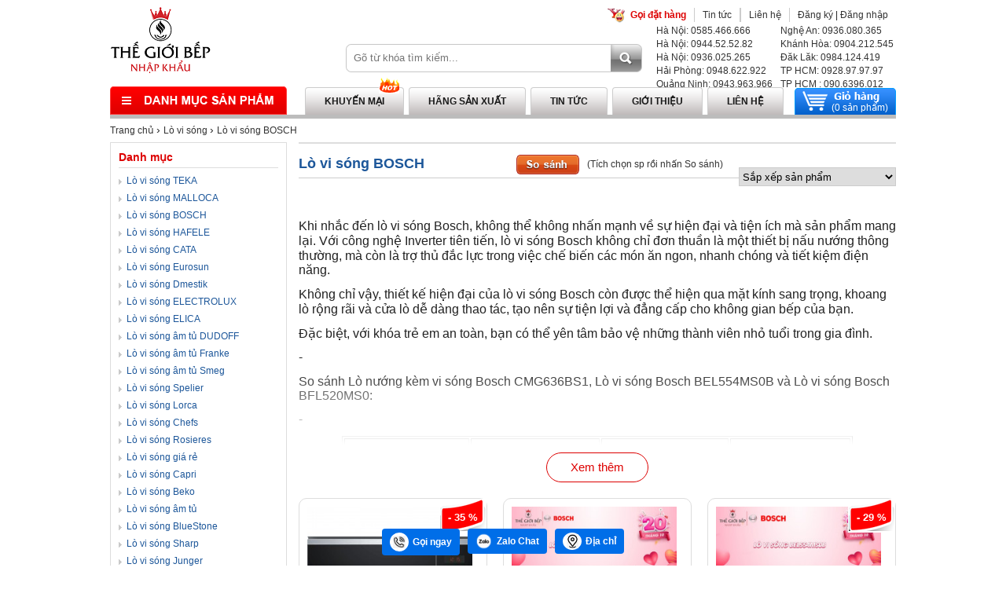

--- FILE ---
content_type: text/html; charset=UTF-8
request_url: https://thegioibepnhapkhau.vn/lo-vi-song-bosch.html
body_size: 43577
content:

<!DOCTYPE html>
<html lang="vi">
  <head>
    <meta name="viewport" content="width=device-width,initial-scale=1.0">
    <meta name="facebook-domain-verification" content="msk5wv7oux04bz850ogs5vofkve4hb" />
    <meta name="google-site-verification" content="IiEvpqqsNj4d8tjvBNoeBrCy1oVe201eSvQEMwKl-dY" />
    <meta http-equiv="content-language" content="vi" />
    <link rel="alternate" href="https://thegioibepnhapkhau.vn" hreflang="vi-vn" />
    <meta content="text/html; charset=UTF-8" http-equiv="Content-Type">
    <title>Lò vi sóng BOSCH chính hãng nhập khẩu Đức, giá chỉ từ 3tr !</title>
    
    
    
    <meta name="robots" content="index,follow" />
    
    
    <meta name="keywords" content="Lò vi sóng BOSCH, Lò vi sóng BOSCH chính hãng nhập khẩu Đức, giá chỉ từ 3tr !, bếp nhập khẩu, thế giới bếp nhập khẩu">
    <meta name="description" content="Mua lò vi sóng BOSCH chính hãng, giá rẻ tại Thế Giới Bếp Nhập Khẩu. Giảm giá cực sốc bảo hành 2 năm. Sửa chữa, lắp đặt, vận chuyển miễn phí trên toàn quốc"/>

    
<link rel="canonical" href="https://thegioibepnhapkhau.vn/lo-vi-song-bosch.html" />



    

    <link rel="stylesheet" href="/template/default/script/style.css?v=5.55.331">

    <style>
      .static-html{max-height:300px;overflow:hidden;-webkit-transition:.8s;-o-transition:.8s;transition:.8s;position:relative}
      .static-html.max-height-none{max-height:none}
      .static-html.blur:after{content:"";position:absolute;left:0;right:0;bottom:0;height:100px;background:-o-linear-gradient(transparent,#fff);background:-webkit-gradient(linear,left top,left bottom,from(transparent),to(#fff));background:linear-gradient(transparent,#fff)}
      .des-view-more-btn{width:130px;display:inline-block;text-align:center;font-size:15px;background:#fff;color:#d00;line-height:34px;border:solid 1px #d00;border-radius:20px;font-weight:500;cursor:pointer}
      .des-view-more-btn:hover{background:#d00;color:#fff}
      .des-view-more-btn.show-less .des-view-more-btn-icon{transform:rotate(-180deg) translateY(1px)}
    </style>

    <script src="/template/default/script/jquery.min.js"></script> 
    <script src="/template/default/script/jplugin.js"></script>
    <script src="/template/default/script/init.js?v=2.1"></script>

    <script src="/includes/js/common.js"></script>
    <!--<script type="text/javascript" src="/includes/js/swfobject.js"></script>-->

    <meta name="google-site-verification" content="HTUDJZH7C5iXHjhUKzF1L3thQgu1qgqS_ZvK24xg7N8" />
    <meta name="google-site-verification" content="IiEvpqqsNj4d8tjvBNoeBrCy1oVe201eSvQEMwKl-dY" />
    <meta name="geo.region" content="VN-HN" />
    <meta name="geo.position" content="21.01123;105.817898" />
    <meta name="ICBM" content="21.01123, 105.817898" />

    <script type="application/ld+json">
      {
        "@context": "https://schema.org",
        "@type": "LocalBusiness",
        "name": "Thế Giới Bếp Nhập Khẩu",
        "image": "https://thegioibepnhapkhau.vn/media/banner/logo_the-gioi-bep-nhap-khau-2.png",
        "@id": "https://thegioibepnhapkhau.vn/",
        "url": "https://thegioibepnhapkhau.vn/",
        "telephone": "094 452 52 82",
        "priceRange": "10 triệu - 100 triệu",
        "address": {
          "@type": "PostalAddress",
          "streetAddress": "41 Hai Bà Trưng",
          "addressLocality": "Hà Nội",
          "postalCode": "100000",
          "addressCountry": "VN"
        },
        "geo": {
          "@type": "GeoCoordinates",
          "latitude": 21.0253296,
          "longitude": 105.8482034
        },
        "openingHoursSpecification": {
          "@type": "OpeningHoursSpecification",
          "dayOfWeek": [
            "Monday",
            "Tuesday",
            "Wednesday",
            "Thursday",
            "Friday",
            "Saturday",
            "Sunday"
          ],
          "opens": "08:00",
          "closes": "21:00"
        },
        "sameAs": "https://www.facebook.com/thegioibepnhapkhau"
      }
    </script>

    <script type="application/ld+json">
      {
        "@context": "https://schema.org/",
        "@type": "FAQPage",
        "mainEntity": [
          {
            "@type": "Question",
            "name": "Sản phẩm của Thế Giới Bếp Nhập Khẩu có bảo hành không?",
            "acceptedAnswer": {
              "@type": "Answer",
              "text": "Sản phẩm của Thế Giới Bếp Nhập Khẩu nhập khẩu chính hãng, bảo hành từ 1 đến 5 năm tùy vào loại sản phẩm bạn lựa chọn"
            }
          },
          {
            "@type": "Question",
            "name": "Thế Giới Bếp Nhập Khẩu có bao nhiêu chi nhánh?",
            "acceptedAnswer": {
              "@type": "Answer",
              "text": "Hiện tại Thế Giới Bếp Nhập Khẩu có 30 chi nhánh phân bố ở khắp cả nước"
            }
          },
          {
            "@type": "Question",
            "name": "Thế Giới Bếp Nhập Khẩu có khuyến mãi không?",
            "acceptedAnswer": {
              "@type": "Answer",
              "text": "Thế giới bếp nhập khẩu xả toàn bộ hàng trưng bày với giá “kịch sàn” không lợi nhuận, big sale up to 70% các sản phẩm bếp từ, hút mùi, máy rửa bát, chậu rửa, vòi ..."
            }
          },
          {
            "@type": "Question",
            "name": "Thế Giới Bếp Nhập Khẩu có sửa chữa thiết bị nhà bếp không?",
            "acceptedAnswer": {
              "@type": "Answer",
              "text": "Ngoài việc có 30 Showroom trên khắp cả nước, chúng tôi cũng có những trung tâm sửa chữa Bếp từ, máy rửa bat, máy hút mùi, tủ lạnh, ... phân bố trên khắp mọi miền"
            }
          }
        ]
      }
    </script>

    <script type="application/ld+json">
      {
        "@context": "https://schema.org",
        "@type": "Organization",
        "name": "Thế Giới Bếp Nhập Khẩu",
        "url": "https://thegioibepnhapkhau.vn/",
        "logo": "https://thegioibepnhapkhau.vn/media/banner/logo_the-gioi-bep-nhap-khau-2.png",
        "alternateName": "Thế Giới Bếp Nhập Khẩu",
        "sameAs": [
          "https://www.facebook.com/thegioibepnhapkhau",
          "https://www.youtube.com/@thegioibepnhapkhauchannel6601/"
        ],
        "contactPoint": [
          {
            "@type": "ContactPoint",
            "telephone": "+84943969695",
            "contactType": "customer service",
            "contactOption": "TollFree",
            "areaServed": "VN",
            "availableLanguage": "vi"
          },
          {
            "@type": "ContactPoint",
            "telephone": "+84943980890",
            "contactType": "technical support",
            "contactOption": "TollFree",
            "areaServed": "VN",
            "availableLanguage": "vi"
          }
        ]
      }
    </script>  

    <!-- Google tag (gtag.js) -->
    <script async src="https://www.googletagmanager.com/gtag/js?id=G-NPYVN6TT5J"></script>
    <script>
      window.dataLayer = window.dataLayer || [];
      function gtag(){dataLayer.push(arguments);}
      gtag('js', new Date());
      gtag('config', 'G-NPYVN6TT5J');
    </script>
    
    <!--MODULEArray
(
    [name] => product
    [view] => category
    [view_id] => 224
)
1-->

  </head>

  <body>
    <div id="wrap">
      <div class="container">
        <div id="banner_left_scroll"></div>
        <div id="banner_right_scroll"></div>

        <div id="top">
    <ul class="ul">
        
            <li class="nobdr nomar_l float_r"><a rel="nofollow" href="/dang-ky">Đăng ký</a> | <a rel="nofollow"  href="/dang-nhap">Đăng nhập</a> </li>
        
      	<li class="float_r"><a rel="nofollow"  href="/lien-he">Liên hệ </a>
        <li class="float_r"><a href="/tin-tuc">Tin tức</a></li>
        <li id="support_top" class="float_r nobdr">
            <i class="icons icon_yahoo"></i> <b style="color:#d00;">Gọi đặt hàng</b>

            <div class="support_content shadow">
				<div>
                   <b>SHOWROOM HÀ NỘI</b><br/>
                </div>         
              <div>
                   HOTLINE 373 Hoàng Quốc Việt:     <b style="color:#e00;"><br/>058 54 66666</b><br/>
                </div>
              
                 <div>
                 HOTLINE 302 Khâm Thiên  <b style="color:#e00;"><br/>0943 980 890</b><br/>
                </div>
              
              <div>
                 HOTLINE 41 Thanh Nhàn <b style="color:#e00;"><br/>0944 52 52 82</b><br/>
                </div>

                <div>
                   HOTLINE 106 Thái Thịnh: <b style="color:#e00;"><br/>0943 969 695</b><br/>
                </div>
              
               <div>
                   <b>SHOWROOM HẢI PHÒNG:</b><br/>
                <div>
                  HOTLINE: <b style="color:#e00;">0948 622 922</b>  
                </div>   
                </div>
              
               <div>
                   <b>SHOWROOM QUẢNG NINH:</b><br/>
                <div>
                  HOTLINE: <b style="color:#e00;">0943 963 966</b>  
                </div>   
                </div>
        
               <div>
      			<b>SHOWROOM NGHỆ AN:</b><br/>
                <div>
                  HOTLINE: <b style="color:#e00;">0936 080 365</b>  
                </div>   
                </div>
              
              <div>
                   <b>SHOWROOM ĐÀ NẴNG</b><br/>
                <div>
                  HOTLINE:   <b style="color:#e00;">0961 963 463</b>  
                </div>   
                </div>
              
              
              <div>
      			<b>SHOWROOM ĐĂK LĂK:</b><br/>
                <div>
                  HOTLINE: <b style="color:#e00;">0984 12 44 19</b>  
                </div>   
                </div>
              
              
              
              
           <div>
                   <b>SHOWROOM SÀI GÒN - TPHCM </b><br/>
                </div>
              
              <div>
                HOTLINE 90 Cộng Hòa:   <b style="color:#e00;"><br/>0946.480.580</b>   <br/>                    
                </div>
           
              <div>
                HOTLINE 591 Hoàng Văn Thụ:   <b style="color:#e00;"><br/>0928.97.97.97</b>   <br/>                    
                </div>

              <div>
                 HOTLINE 1448 Huỳnh Tấn Phát,:   <b style="color:#e00;"><br/>0906.396.012</b>  <br/> 
                </div>

            </div>
        </li>
    </ul>
</div><!--top-->
<div class="clear"></div>
<div id="header">
    <a href="/" id="logo"><img src="/media/banner/logo_the-gioi-bep-nhap-khau-2.png" alt="Thegioibepnhapkhau.vn" /></a>
    <div id="header_right" style="display: flex;align-items: center;width: 305px;margin-top: 2px;">
      <div style="margin-right: 10px;">
        <span><a href="tel:0585466666">Hà Nội: 0585.466.666</a></span><br/>
        <span><a href="tel:0944525282">Hà Nội: 0944.52.52.82</a></span><br/>
        <span><a href="tel:0936025265">Hà Nội: 0936.025.265</a></span><br/>
         <span><a href="tel:0948622922">Hải Phòng: 0948.622.922</a></span><br/>
        <span><a href="tel:0943963966">Quảng Ninh: 0943.963.966</a></span><br/>
      </div>
      <div>
		<span><a href="tel:0936080365">Nghệ An: 0936.080.365</a></span><br/>
        <span><a href="tel:0904212545">Khánh Hòa: 0904.212.545</a></span><br/>
		<span><a href="tel:0984124419">Đăk Lăk: 0984.124.419</a></span><br/>
		<span><a href="tel:0928979797">TP HCM: 0928.97.97.97</a></span><br/>
        <span><a href="tel:0906396012">TP HCM : 090.6396.012</a></span>
       

      </div>  
      
    </div><!--header_right-->
  <!-- Start search -->
    <div id="search" class="icons">
        <form method="get" action="/tim" enctype="multipart/form-data">
            <input type="text" class="text" name="q" placeholder="Gõ từ khóa tìm kiếm..." />
            <input type="submit" id="submit_search" value="Search" />
        </form>
    </div> 
  <!-- End search-->
</div><!--header-->
<div id="menu">
    <div id="nav_vertical">
        <div class="title_nav icons"></div>
        <ul class="ul">
            
                <li>
                    <a href="/bep-tu.html" class="root">Bếp từ</a>

                    
                        <ul id='cpid1' class="step">
                            <li style="padding: 10px;">
                                <div class="leadmhome txt_1 txt_16 chudam" style="position: absolute;left: 10px;top:0;width: 96%;">Bếp từ</div>
                                <div class="clear"></div>
                                <div class="step_col1">
                                  
                                  <div class="box-sub">
                                   
                                    <a class="sub_h1" href="/bep-tu-bosch.html">Bếp từ Bosch</a>
                                    
                                    
                                    
                                    <a class="sub_h2" href="/bep-tu-bosch-2-vung-nau.html">» Bếp từ Bosch 2 vùng nấu</a>
                                    
                                    
                                    
                                    <a class="sub_h2" href="/bep-tu-bosch-3-vung-nau.html">» Bếp từ Bosch 3 vùng nấu</a>
                                    
                                    
                                    
                                    <a class="sub_h2" href="/bep-tu-bosch-4-vung-nau.html">» Bếp từ Bosch 4 vùng nấu</a>
                                    
                                    
                                    
                                    <a class="sub_h2" href="/bep-tu-bosch-serie-8.html">» Bếp từ bosch serie 8</a>
                                    
                                    
                                    
                                    <a class="sub_h2" href="/bep-tu-bosch-serie-6.html">» Bếp từ Bosch serie 6</a>
                                    
                                    
                                    
                                    <a class="sub_h2" href="/bep-tu-bosch-serie-4.html">» Bếp từ Bosch Serie 4</a>
                                    
                                    
                                    
                                    
                                    
                                    
                                    
                                    
                                    
                                    
                                    
                                    </div><!--box-sub-->
                                    
                                  <div class="box-sub">
                                   
                                    <a class="sub_h1" href="/bep-tu-doi.html">Bếp từ đôi</a>
                                    
                                    
                                    
                                    </div><!--box-sub-->
                                    
                                  <div class="box-sub">
                                   
                                    <a class="sub_h1" href="/bep-tu-ba-vung-nau.html">Bếp từ ba vùng nấu</a>
                                    
                                    
                                    
                                    </div><!--box-sub-->
                                    
                                  <div class="box-sub">
                                   
                                    <a class="sub_h1" href="/bep-tu-4-vung-nau.html">Bếp từ 4 vùng nấu</a>
                                    
                                    
                                    
                                    </div><!--box-sub-->
                                    
                                  <div class="box-sub">
                                   
                                    <a class="sub_h1" href="/bep-tu-nhap-khau-duc.html">Bếp từ Đức</a>
                                    
                                    
                                    
                                    </div><!--box-sub-->
                                    
                                  <div class="box-sub">
                                   
                                    <a class="sub_h1" href="/bep-tu-don.html">Bếp từ đơn</a>
                                    
                                    
                                    
                                    </div><!--box-sub-->
                                    
                                  <div class="box-sub">
                                   
                                    <a class="sub_h1" href="/bep-tu-am.html">Bếp từ âm</a>
                                    
                                    
                                    
                                    </div><!--box-sub-->
                                    
                                  <div class="box-sub">
                                   
                                    <a class="sub_h1" href="/bep-tu-duong.html">Bếp từ Dương</a>
                                    
                                    
                                    
                                    </div><!--box-sub-->
                                    
                                  <div class="box-sub">
                                   
                                    <a class="sub_h1" href="/bep-tu-hafele.html">Bếp từ Hafele</a>
                                    
                                    
                                    
                                    <a class="sub_h2" href="/bep-tu-hafele-3-vung-nau.html">» Bếp từ hafele 3 vùng nấu</a>
                                    
                                    
                                    
                                    <a class="sub_h2" href="/bep-tu-hafele-2-vung-nau.html">» Bếp từ Hafele 2 vùng nấu</a>
                                    
                                    
                                    
                                    <a class="sub_h2" href="/bep-tu-don-hafele.html">» Bếp từ đơn Hafele</a>
                                    
                                    
                                    
                                    <a class="sub_h2" href="/bep-tu-hafele-4-vung-nau.html">» Bếp từ Hafele 4 vùng nấu</a>
                                    
                                    
                                    
                                    
                                    
                                    
                                    
                                    
                                    
                                    </div><!--box-sub-->
                                    
                                  <div class="box-sub">
                                   
                                    <a class="sub_h1" href="/bep-tu-chefs.html">Bếp từ Chefs</a>
                                    
                                    
                                    
                                    </div><!--box-sub-->
                                    
                                  <div class="box-sub">
                                   
                                    <a class="sub_h1" href="/bep-tu-spelier.html">Bếp từ Spelier</a>
                                    
                                    
                                    
                                    </div><!--box-sub-->
                                    
                                  <div class="box-sub">
                                   
                                    <a class="sub_h1" href="/bep-tu-teka.html">Bếp từ Teka</a>
                                    
                                    
                                    
                                    </div><!--box-sub-->
                                    
                                  <div class="box-sub">
                                   
                                    <a class="sub_h1" href="/bep-tu-eurosun.html">Bếp từ Eurosun</a>
                                    
                                    
                                    
                                    </div><!--box-sub-->
                                    
                                  <div class="box-sub">
                                   
                                    <a class="sub_h1" href="/bep-tu-malloca.html">Bếp từ Malloca</a>
                                    
                                    
                                    
                                    </div><!--box-sub-->
                                    
                                  <div class="box-sub">
                                   
                                    <a class="sub_h1" href="/bep-tu-lorca.html">Bếp từ Lorca</a>
                                    
                                    
                                    
                                    </div><!--box-sub-->
                                    
                                  <div class="box-sub">
                                   
                                    <a class="sub_h1" href="/bep-tu-munchen.html">Bếp từ Munchen</a>
                                    
                                    
                                    
                                    </div><!--box-sub-->
                                    
                                  <div class="box-sub">
                                   
                                    <a class="sub_h1" href="/bep-tu-faster.html">Bếp từ Faster</a>
                                    
                                    
                                    
                                    </div><!--box-sub-->
                                    
                                  <div class="box-sub">
                                   
                                    <a class="sub_h1" href="/bep-tu-siemens.html">Bếp từ Siemens</a>
                                    
                                    
                                    
                                    </div><!--box-sub-->
                                    
                                  <div class="box-sub">
                                   
                                    <a class="sub_h1" href="/bep-tu-fagor.html">Bếp từ Fagor</a>
                                    
                                    
                                    
                                    </div><!--box-sub-->
                                    
                                  <div class="box-sub">
                                   
                                    <a class="sub_h1" href="/bep-tu-kaff.html">Bếp từ Kaff</a>
                                    
                                    
                                    
                                    </div><!--box-sub-->
                                    
                                  <div class="box-sub">
                                   
                                    <a class="sub_h1" href="/bep-tu-sevilla.html">Bếp từ Sevilla</a>
                                    
                                    
                                    
                                    </div><!--box-sub-->
                                    
                                  <div class="box-sub">
                                   
                                    <a class="sub_h1" href="/bep-tu-canzy.html">Bếp từ Canzy</a>
                                    
                                    
                                    
                                    </div><!--box-sub-->
                                    
                                  <div class="box-sub">
                                   
                                    <a class="sub_h1" href="/bep-tu-de-dietrich.html">Bếp từ De Dietrich</a>
                                    
                                    
                                    
                                    </div><!--box-sub-->
                                    
                                  <div class="box-sub">
                                   
                                    <a class="sub_h1" href="/bep-tu-rosieres.html">Bếp từ Rosieres</a>
                                    
                                    
                                    
                                    </div><!--box-sub-->
                                    
                                  <div class="box-sub">
                                   
                                    <a class="sub_h1" href="/bep-tu-beko.html">Bếp từ Beko</a>
                                    
                                    
                                    
                                    </div><!--box-sub-->
                                    
                                  <div class="box-sub">
                                   
                                    <a class="sub_h1" href="/bep-tu-kocher.html">Bếp từ Kocher</a>
                                    
                                    
                                    
                                    </div><!--box-sub-->
                                    
                                  <div class="box-sub">
                                   
                                    <a class="sub_h1" href="/bep-tu-cata.html">Bếp từ Cata</a>
                                    
                                    
                                    
                                    </div><!--box-sub-->
                                    
                                  <div class="box-sub">
                                   
                                    <a class="sub_h1" href="/bep-tu-giovani.html">Bếp từ Giovani</a>
                                    
                                    
                                    
                                    </div><!--box-sub-->
                                    
                                  <div class="box-sub">
                                   
                                    <a class="sub_h1" href="/bep-tu-malmo.html">Bếp từ Malmo</a>
                                    
                                    
                                    
                                    </div><!--box-sub-->
                                    
                                  <div class="box-sub">
                                   
                                    <a class="sub_h1" href="/bep-tu-elica.html">Bếp từ Elica</a>
                                    
                                    
                                    
                                    </div><!--box-sub-->
                                    
                                  <div class="box-sub">
                                   
                                    <a class="sub_h1" href="/bep-tu-electrolux.html">Bếp từ Electrolux</a>
                                    
                                    
                                    
                                    </div><!--box-sub-->
                                    
                                  <div class="box-sub">
                                   
                                    <a class="sub_h1" href="/bep-tu-smeg.html">Bếp từ Smeg</a>
                                    
                                    
                                    
                                    </div><!--box-sub-->
                                    
                                  <div class="box-sub">
                                   
                                    <a class="sub_h1" href="/bep-tu-dmestik.html">Bếp từ Dmestik</a>
                                    
                                    
                                    
                                    </div><!--box-sub-->
                                    
                                  <div class="box-sub">
                                   
                                    <a class="sub_h1" href="/bep-tu-arber.html">Bếp từ Arber</a>
                                    
                                    
                                    
                                    </div><!--box-sub-->
                                    
                                  <div class="box-sub">
                                   
                                    <a class="sub_h1" href="/bep-tu-dandy.html">Bếp từ Dandy</a>
                                    
                                    
                                    
                                    </div><!--box-sub-->
                                    
                                  <div class="box-sub">
                                   
                                    <a class="sub_h1" href="/bep-tu-dudoff.html">Bếp từ Dudoff</a>
                                    
                                    
                                    
                                    </div><!--box-sub-->
                                    
                                  <div class="box-sub">
                                   
                                    <a class="sub_h1" href="/bep-tu-smaragd.html">Bếp từ Smaragd</a>
                                    
                                    
                                    
                                    </div><!--box-sub-->
                                    
                                  <div class="box-sub">
                                   
                                    <a class="sub_h1" href="/bep-tu-feuer.html">Bếp từ Feuer</a>
                                    
                                    
                                    
                                    </div><!--box-sub-->
                                    
                                  <div class="box-sub">
                                   
                                    <a class="sub_h1" href="/bep-tu-topy.html">Bếp từ Topy</a>
                                    
                                    
                                    
                                    </div><!--box-sub-->
                                    
                                  <div class="box-sub">
                                   
                                    <a class="sub_h1" href="/bep-tu-gaggenau.html">Bếp từ Gaggenau</a>
                                    
                                    
                                    
                                    </div><!--box-sub-->
                                    
                                  <div class="box-sub">
                                   
                                    <a class="sub_h1" href="/bep-tu-ariston.html">Bếp từ Ariston</a>
                                    
                                    
                                    
                                    </div><!--box-sub-->
                                    
                                  <div class="box-sub">
                                   
                                    <a class="sub_h1" href="/bep-tu-faber.html">Bếp từ Faber</a>
                                    
                                    
                                    
                                    </div><!--box-sub-->
                                    
                                  <div class="box-sub">
                                   
                                    <a class="sub_h1" href="/bep-tu-brandt.html">Bếp từ Brandt</a>
                                    
                                    
                                    
                                    </div><!--box-sub-->
                                    
                                  <div class="box-sub">
                                   
                                    <a class="sub_h1" href="/bep-tu-capri.html">Bếp từ Capri</a>
                                    
                                    
                                    
                                    </div><!--box-sub-->
                                    
                                  <div class="box-sub">
                                   
                                    <a class="sub_h1" href="/bep-tu-bonucci.html">Bếp từ Bonucci Ý</a>
                                    
                                    
                                    
                                    </div><!--box-sub-->
                                    
                                  <div class="box-sub">
                                   
                                    <a class="sub_h1" href="/bep-tu-latino.html">Bếp từ Latino</a>
                                    
                                    
                                    
                                    </div><!--box-sub-->
                                    
                                  <div class="box-sub">
                                   
                                    <a class="sub_h1" href="/bep-tu-viet-han.html">Bếp từ Việt Hàn</a>
                                    
                                    
                                    
                                    </div><!--box-sub-->
                                    
                                  <div class="box-sub">
                                   
                                    <a class="sub_h1" href="/bep-tu-panasonic.html">Bếp từ Panasonic Nhật Bản</a>
                                    
                                    
                                    
                                    </div><!--box-sub-->
                                    
                                  <div class="box-sub">
                                   
                                    <a class="sub_h1" href="/bep-tu-franke.html">Bếp Từ Franke</a>
                                    
                                    
                                    
                                    </div><!--box-sub-->
                                    
                                  <div class="box-sub">
                                   
                                    <a class="sub_h1" href="/bep-tu-rommelsbacher.html">Bếp từ Rommelsbacher</a>
                                    
                                    
                                    
                                    </div><!--box-sub-->
                                    
                                  <div class="box-sub">
                                   
                                    <a class="sub_h1" href="/bep-tu-abbaka.html">Bếp từ ABBAKA</a>
                                    
                                    
                                    
                                    </div><!--box-sub-->
                                    
                                  <div class="box-sub">
                                   
                                    <a class="sub_h1" href="/bep-tu-koenic.html">Bếp từ Koenic</a>
                                    
                                    
                                    
                                    </div><!--box-sub-->
                                    
                                  <div class="box-sub">
                                   
                                    <a class="sub_h1" href="/bep-tu-sowun.html">Bếp từ SOWUN</a>
                                    
                                    
                                    
                                    </div><!--box-sub-->
                                    
                                  <div class="box-sub">
                                   
                                    <a class="sub_h1" href="/bep-tu-nhap-khau-tu-tay-ban-nha-spain.html">Bếp từ của Tây Ban Nha</a>
                                    
                                    
                                    
                                    </div><!--box-sub-->
                                    
                                  <div class="box-sub">
                                   
                                    <a class="sub_h1" href="/bep-tu-pramie.html">Bếp từ PRAMIE</a>
                                    
                                    
                                    
                                    </div><!--box-sub-->
                                    
                                  <div class="box-sub">
                                   
                                    <a class="sub_h1" href="/bep-tu-ferroli.html">Bếp từ FERROLI</a>
                                    
                                    
                                    
                                    </div><!--box-sub-->
                                    
                                  <div class="box-sub">
                                   
                                    <a class="sub_h1" href="/bep-tu-taurus.html">Bếp từ Taurus</a>
                                    
                                    
                                    
                                    </div><!--box-sub-->
                                    
                                  <div class="box-sub">
                                   
                                    <a class="sub_h1" href="/bep-tu-eurogold.html">Bếp từ Eurogold</a>
                                    
                                    
                                    
                                    </div><!--box-sub-->
                                    
                                  <div class="box-sub">
                                   
                                    <a class="sub_h1" href="/bep-tu-tomate.html">Bếp từ Tomate</a>
                                    
                                    
                                    
                                    </div><!--box-sub-->
                                    
                                  <div class="box-sub">
                                   
                                    <a class="sub_h1" href="/bep-tu-upscale.html">Bếp từ Upscale</a>
                                    
                                    
                                    
                                    </div><!--box-sub-->
                                    
                                  <div class="box-sub">
                                   
                                    <a class="sub_h1" href="/bep-tu-bluestone.html">Bếp từ BlueStone</a>
                                    
                                    
                                    
                                    </div><!--box-sub-->
                                    
                                  <div class="box-sub">
                                   
                                    <a class="sub_h1" href="/bep-tu-samsung.html">Bếp từ Samsung</a>
                                    
                                    
                                    
                                    </div><!--box-sub-->
                                    
                                  <div class="box-sub">
                                   
                                    <a class="sub_h1" href="/bep-tu-nagakawa.html">Bếp từ Nagakawa</a>
                                    
                                    
                                    
                                    </div><!--box-sub-->
                                    
                                  <div class="box-sub">
                                   
                                    <a class="sub_h1" href="/bep-tu-junger.html">Bếp từ Junger</a>
                                    
                                    
                                    
                                    </div><!--box-sub-->
                                    
                                  <div class="box-sub">
                                   
                                    <a class="sub_h1" href="/bep-tu-hawonkoo.html">Bếp từ Hawonkoo</a>
                                    
                                    
                                    
                                    </div><!--box-sub-->
                                    
                                  <div class="box-sub">
                                   
                                    <a class="sub_h1" href="/bep-tu-siemens.html-1-2">Bếp từ Siemens</a>
                                    
                                    
                                    
                                    </div><!--box-sub-->
                                    
                                  <div class="box-sub">
                                   
                                    <a class="sub_h1" href="/bep-tu-grandx.html">Bếp từ Grandx</a>
                                    
                                    
                                    
                                    </div><!--box-sub-->
                                    
                                  <div class="box-sub">
                                   
                                    <a class="sub_h1" href="/bep-tu-miele.html">Bếp từ Miele</a>
                                    
                                    
                                    
                                    </div><!--box-sub-->
                                    
                                  <div class="box-sub">
                                   
                                    <a class="sub_h1" href="/bep-tu-taka.html">Bếp từ Taka</a>
                                    
                                    
                                    
                                    </div><!--box-sub-->
                                    
                                  <div class="box-sub">
                                   
                                    <a class="sub_h1" href="/bep-tu-binova.html">Bếp từ BINOVA</a>
                                    
                                    
                                    
                                    </div><!--box-sub-->
                                    
                                  <div class="box-sub">
                                   
                                    <a class="sub_h1" href="/bep-tu-nardi.html">Bếp từ NARDI</a>
                                    
                                    
                                    
                                    </div><!--box-sub-->
                                    
                                  <div class="box-sub">
                                   
                                    <a class="sub_h1" href="/bep-tu-napoliz.html">Bếp từ NAPOLIZ</a>
                                    
                                    
                                    
                                    </div><!--box-sub-->
                                    
                                  <div class="box-sub">
                                   
                                    <a class="sub_h1" href="/bep-tu-safari.html">Bếp từ SAFARI</a>
                                    
                                    
                                    
                                    </div><!--box-sub-->
                                    
                                    
                                  
                                </div>
                                <!-- Ảnh thumb chyên mục không cần thiết
                                <div class="step_col2">
                                    
                                        <a href="/bep-tu.html"><img class="cp-img" src="/media/category/cb_4d485476e07e02638e8e2133cdf8f56d.jpg" alt="Bếp từ" /></a>
                                    
                                </div>
                                -->
                                <div class="clear"></div>
                            </li>
                        </ul>
                    

                </li>
            
                <li>
                    <a href="/bep-dien.html" class="root">Bếp điện</a>

                    
                        <ul id='cpid2' class="step">
                            <li style="padding: 10px;">
                                <div class="leadmhome txt_1 txt_16 chudam" style="position: absolute;left: 10px;top:0;width: 96%;">Bếp điện</div>
                                <div class="clear"></div>
                                <div class="step_col1">
                                  
                                  <div class="box-sub">
                                   
                                    <a class="sub_h1" href="/bep-dien-teka.html">Bếp điện TEKA</a>
                                    
                                    
                                    
                                    </div><!--box-sub-->
                                    
                                  <div class="box-sub">
                                   
                                    <a class="sub_h1" href="/bep-dien-cata.html">Bếp điện CATA</a>
                                    
                                    
                                    
                                    </div><!--box-sub-->
                                    
                                  <div class="box-sub">
                                   
                                    <a class="sub_h1" href="/bep-dien-hafele.html">Bếp điện HAFELE</a>
                                    
                                    
                                    
                                    </div><!--box-sub-->
                                    
                                  <div class="box-sub">
                                   
                                    <a class="sub_h1" href="/bep-dien-sevilla.html">Bếp điện SEVILLA</a>
                                    
                                    
                                    
                                    </div><!--box-sub-->
                                    
                                  <div class="box-sub">
                                   
                                    <a class="sub_h1" href="/bep-dien-bosch.html">Bếp điện BOSCH</a>
                                    
                                    
                                    
                                    </div><!--box-sub-->
                                    
                                  <div class="box-sub">
                                   
                                    <a class="sub_h1" href="/bep-dien-faster.html">Bếp điện FASTER</a>
                                    
                                    
                                    
                                    </div><!--box-sub-->
                                    
                                  <div class="box-sub">
                                   
                                    <a class="sub_h1" href="/bep-dien-malloca.html">Bếp điện MALLOCA</a>
                                    
                                    
                                    
                                    </div><!--box-sub-->
                                    
                                  <div class="box-sub">
                                   
                                    <a class="sub_h1" href="/bep-dien-giovani.html">Bếp điện GIOVANI</a>
                                    
                                    
                                    
                                    </div><!--box-sub-->
                                    
                                  <div class="box-sub">
                                   
                                    <a class="sub_h1" href="/bep-dien-ariston.html">Bếp điện ARISTON</a>
                                    
                                    
                                    
                                    </div><!--box-sub-->
                                    
                                  <div class="box-sub">
                                   
                                    <a class="sub_h1" href="/bep-dien-canzy.html">Bếp điện CANZY</a>
                                    
                                    
                                    
                                    </div><!--box-sub-->
                                    
                                  <div class="box-sub">
                                   
                                    <a class="sub_h1" href="/bep-dien-napoliz.html">Bếp điện NAPOLIZ</a>
                                    
                                    
                                    
                                    </div><!--box-sub-->
                                    
                                  <div class="box-sub">
                                   
                                    <a class="sub_h1" href="/bep-dien-capri.html">Bếp điện CAPRI</a>
                                    
                                    
                                    
                                    </div><!--box-sub-->
                                    
                                  <div class="box-sub">
                                   
                                    <a class="sub_h1" href="/bep-dien-chefs.html">Bếp điện CHEFS</a>
                                    
                                    
                                    
                                    </div><!--box-sub-->
                                    
                                  <div class="box-sub">
                                   
                                    <a class="sub_h1" href="/bep-dien-malmo.html">Bếp điện MALMO</a>
                                    
                                    
                                    
                                    </div><!--box-sub-->
                                    
                                  <div class="box-sub">
                                   
                                    <a class="sub_h1" href="/bep-dien-viet-han.html">Bếp điện Việt Hàn</a>
                                    
                                    
                                    
                                    </div><!--box-sub-->
                                    
                                  <div class="box-sub">
                                   
                                    <a class="sub_h1" href="/bep-dien-smeg.html">Bếp điện Smeg</a>
                                    
                                    
                                    
                                    </div><!--box-sub-->
                                    
                                  <div class="box-sub">
                                   
                                    <a class="sub_h1" href="/bep-dien-gia-re-bang-bep-gas.html">BẾP ĐIỆN giá rẻ bằng bếp gas</a>
                                    
                                    
                                    
                                    </div><!--box-sub-->
                                    
                                  <div class="box-sub">
                                   
                                    <a class="sub_h1" href="/bep-dien-safari.html">Bếp điện SAFARI</a>
                                    
                                    
                                    
                                    </div><!--box-sub-->
                                    
                                  <div class="box-sub">
                                   
                                    <a class="sub_h1" href="/bep-dien-electrolux.html">Bếp điện ELECTROLUX</a>
                                    
                                    
                                    
                                    </div><!--box-sub-->
                                    
                                  <div class="box-sub">
                                   
                                    <a class="sub_h1" href="/bep-dien-dudoff.html">Bếp điện DUDOFF</a>
                                    
                                    
                                    
                                    </div><!--box-sub-->
                                    
                                  <div class="box-sub">
                                   
                                    <a class="sub_h1" href="/bep-dien-eurosun.html">Bếp điện Eurosun</a>
                                    
                                    
                                    
                                    </div><!--box-sub-->
                                    
                                  <div class="box-sub">
                                   
                                    <a class="sub_h1" href="/bep-dien-rosieres.html">Bếp điện Rosieres</a>
                                    
                                    
                                    
                                    </div><!--box-sub-->
                                    
                                  <div class="box-sub">
                                   
                                    <a class="sub_h1" href="/bep-dien-junger.html">Bếp điện Junger</a>
                                    
                                    
                                    
                                    </div><!--box-sub-->
                                    
                                  <div class="box-sub">
                                   
                                    <a class="sub_h1" href="/bep-dien-miele.html">Bếp điện Miele</a>
                                    
                                    
                                    
                                    </div><!--box-sub-->
                                    
                                  <div class="box-sub">
                                   
                                    <a class="sub_h1" href="/bep-dien-fagor.html">Bếp điện FAGOR</a>
                                    
                                    
                                    
                                    </div><!--box-sub-->
                                    
                                  <div class="box-sub">
                                   
                                    <a class="sub_h1" href="/bep-dien-faber.html">Bếp điện FABER</a>
                                    
                                    
                                    
                                    </div><!--box-sub-->
                                    
                                  <div class="box-sub">
                                   
                                    <a class="sub_h1" href="/bep-dien-don.html">Bếp điện đơn</a>
                                    
                                    
                                    
                                    <a class="sub_h2" href="/bep-dien-don-chefs.html">» Bếp điện đơn CHEFS</a>
                                    
                                    
                                    
                                    <a class="sub_h2" href="/bep-dien-don-viet-han.html">» Bếp điện đơn VIỆT HÀN</a>
                                    
                                    
                                    
                                    <a class="sub_h2" href="/bep-dien-don-napoliz.html">» Bếp điện đơn NAPOLIZ</a>
                                    
                                    
                                    
                                    <a class="sub_h2" href="/bep-dien-don-taka.html">» Bếp điện đơn TAKA</a>
                                    
                                    
                                    
                                    <a class="sub_h2" href="/bep-dien-don-malloca.html">» Bếp điện đơn Malloca</a>
                                    
                                    
                                    
                                    
                                    
                                    
                                    
                                    
                                    
                                    </div><!--box-sub-->
                                    
                                  <div class="box-sub">
                                   
                                    <a class="sub_h1" href="/bep-dien-brandt.html">Bếp điện BRANDT</a>
                                    
                                    
                                    
                                    </div><!--box-sub-->
                                    
                                    
                                  
                                </div>
                                <!-- Ảnh thumb chyên mục không cần thiết
                                <div class="step_col2">
                                    
                                        <a href="/bep-dien.html"><img class="cp-img" src="/media/category/cb_b4005c2d3f956dbc5610478b056c8e3e.jpg" alt="Bếp điện" /></a>
                                    
                                </div>
                                -->
                                <div class="clear"></div>
                            </li>
                        </ul>
                    

                </li>
            
                <li>
                    <a href="/bep-tu-ket-hop-hong-ngoai.html" class="root">Bếp từ kết hợp hồng ngoại</a>

                    
                        <ul id='cpid3' class="step">
                            <li style="padding: 10px;">
                                <div class="leadmhome txt_1 txt_16 chudam" style="position: absolute;left: 10px;top:0;width: 96%;">Bếp từ kết hợp hồng ngoại</div>
                                <div class="clear"></div>
                                <div class="step_col1">
                                  
                                  <div class="box-sub">
                                   
                                    <a class="sub_h1" href="/bep-tu-ket-hop-hong-ngoai-bonucci.html">Bếp từ kết hợp hồng ngoại Bonucci</a>
                                    
                                    
                                    
                                    </div><!--box-sub-->
                                    
                                  <div class="box-sub">
                                   
                                    <a class="sub_h1" href="/bep-tu-ket-hop-hong-ngoai-malmo.html">Bếp từ kết hợp hồng ngoại MALMO</a>
                                    
                                    
                                    
                                    </div><!--box-sub-->
                                    
                                  <div class="box-sub">
                                   
                                    <a class="sub_h1" href="/bep-tu-ket-hop-hong-ngoai-teka.html">Bếp từ kết hợp hồng ngoại TEKA</a>
                                    
                                    
                                    
                                    </div><!--box-sub-->
                                    
                                  <div class="box-sub">
                                   
                                    <a class="sub_h1" href="/bep-tu-ket-hop-hong-ngoai-malloca.html">Bếp từ kết hợp hồng ngoại MALLOCA</a>
                                    
                                    
                                    
                                    </div><!--box-sub-->
                                    
                                  <div class="box-sub">
                                   
                                    <a class="sub_h1" href="/bep-tu-ket-hop-hong-ngoai-giovani.html">Bếp từ kết hợp hồng ngoại GIOVANI</a>
                                    
                                    
                                    
                                    </div><!--box-sub-->
                                    
                                  <div class="box-sub">
                                   
                                    <a class="sub_h1" href="/bep-tu-ket-hop-hong-ngoai-bosch.html">Bếp từ kết hợp hồng ngoại BOSCH</a>
                                    
                                    
                                    
                                    </div><!--box-sub-->
                                    
                                  <div class="box-sub">
                                   
                                    <a class="sub_h1" href="/bep-tu-ket-hop-hong-ngoai-cata.html">Bếp từ kết hợp hồng ngoại CATA</a>
                                    
                                    
                                    
                                    </div><!--box-sub-->
                                    
                                  <div class="box-sub">
                                   
                                    <a class="sub_h1" href="/bep-tu-ket-hop-hong-ngoai-faster.html">Bếp từ kết hợp hồng ngoại FASTER</a>
                                    
                                    
                                    
                                    </div><!--box-sub-->
                                    
                                  <div class="box-sub">
                                   
                                    <a class="sub_h1" href="/bep-tu-ket-hop-hong-ngoai-chefs.html">Bếp từ kết hợp hồng ngoại CHEFS</a>
                                    
                                    
                                    
                                    </div><!--box-sub-->
                                    
                                  <div class="box-sub">
                                   
                                    <a class="sub_h1" href="/bep-tu-ket-hop-hong-ngoai-dmestik.html">Bếp từ kết hợp hồng ngoại DMESTIK</a>
                                    
                                    
                                    
                                    </div><!--box-sub-->
                                    
                                  <div class="box-sub">
                                   
                                    <a class="sub_h1" href="/bep-tu-ket-hop-hong-ngoai-sevilla.html">Bếp từ kết hợp hồng ngoại SEVILLA</a>
                                    
                                    
                                    
                                    </div><!--box-sub-->
                                    
                                  <div class="box-sub">
                                   
                                    <a class="sub_h1" href="/bep-tu-ket-hop-hong-ngoai-lorca.html">Bếp từ kết hợp hồng ngoại LORCA</a>
                                    
                                    
                                    
                                    </div><!--box-sub-->
                                    
                                  <div class="box-sub">
                                   
                                    <a class="sub_h1" href="/bep-tu-ket-hop-hong-ngoai-abbaka.html">Bếp từ kết hợp hồng ngoại ABBAKA</a>
                                    
                                    
                                    
                                    </div><!--box-sub-->
                                    
                                  <div class="box-sub">
                                   
                                    <a class="sub_h1" href="/bep-tu-ket-hop-hong-ngoai-rosieres.html">Bếp từ kết hợp hồng ngoại ROSIERES</a>
                                    
                                    
                                    
                                    </div><!--box-sub-->
                                    
                                  <div class="box-sub">
                                   
                                    <a class="sub_h1" href="/bep-tu-ket-hop-hong-ngoai-koenic.html">Bếp từ kết hợp hồng ngoại KOENIC</a>
                                    
                                    
                                    
                                    </div><!--box-sub-->
                                    
                                  <div class="box-sub">
                                   
                                    <a class="sub_h1" href="/bep-tu-ket-hop-hong-ngoai-arber.html">Bếp từ kết hợp hồng ngoại ARBER</a>
                                    
                                    
                                    
                                    </div><!--box-sub-->
                                    
                                  <div class="box-sub">
                                   
                                    <a class="sub_h1" href="/bep-tu-ket-hop-hong-ngoai-hafele.html">Bếp từ kết hợp hồng ngoại HAFELE</a>
                                    
                                    
                                    
                                    </div><!--box-sub-->
                                    
                                  <div class="box-sub">
                                   
                                    <a class="sub_h1" href="/bep-tu-ket-hop-hong-ngoai-apelson.html">Bếp từ kết hợp hồng ngoại APELSON</a>
                                    
                                    
                                    
                                    </div><!--box-sub-->
                                    
                                  <div class="box-sub">
                                   
                                    <a class="sub_h1" href="/bep-tu-ket-hop-hong-ngoai-eurosun.html">Bếp từ kết hợp hồng ngoại EUROSUN</a>
                                    
                                    
                                    
                                    </div><!--box-sub-->
                                    
                                  <div class="box-sub">
                                   
                                    <a class="sub_h1" href="/bep-tu-ket-hop-hong-ngoai-bomann.html">Bếp từ kết hợp hồng ngoại Bomann</a>
                                    
                                    
                                    
                                    </div><!--box-sub-->
                                    
                                  <div class="box-sub">
                                   
                                    <a class="sub_h1" href="/bep-tu-ket-hop-hong-ngoai-mercury.html">Bếp từ kết hợp hồng ngoại MERCURY</a>
                                    
                                    
                                    
                                    </div><!--box-sub-->
                                    
                                  <div class="box-sub">
                                   
                                    <a class="sub_h1" href="/bep-tu-ket-hop-hong-ngoai-dandy.html">Bếp từ kết hợp hồng ngoại DANDY</a>
                                    
                                    
                                    
                                    </div><!--box-sub-->
                                    
                                  <div class="box-sub">
                                   
                                    <a class="sub_h1" href="/bep-tu-ket-hop-hong-ngoai-kaff.html">Bếp từ kết hợp hồng ngoại Kaff</a>
                                    
                                    
                                    
                                    </div><!--box-sub-->
                                    
                                  <div class="box-sub">
                                   
                                    <a class="sub_h1" href="/bep-tu-ket-hop-hong-ngoai-electrolux.html">Bếp từ kết hợp hồng ngoại ELECTROLUX</a>
                                    
                                    
                                    
                                    </div><!--box-sub-->
                                    
                                  <div class="box-sub">
                                   
                                    <a class="sub_h1" href="/bep-tu-ket-hop-hong-ngoai-pramie.html">Bếp từ kết hợp hồng ngoại PRAMIE</a>
                                    
                                    
                                    
                                    </div><!--box-sub-->
                                    
                                  <div class="box-sub">
                                   
                                    <a class="sub_h1" href="/bep-tu-ket-hop-hong-ngoai-elica.html">Bếp từ kết hợp hồng ngoại ELICA</a>
                                    
                                    
                                    
                                    </div><!--box-sub-->
                                    
                                  <div class="box-sub">
                                   
                                    <a class="sub_h1" href="/bep-tu-ket-hop-hong-ngoai-ferroli.html">Bếp từ kết hợp hồng ngoại FERROLI</a>
                                    
                                    
                                    
                                    </div><!--box-sub-->
                                    
                                  <div class="box-sub">
                                   
                                    <a class="sub_h1" href="/bep-tu-ket-hop-hong-ngoai-amica.html">Bếp từ kết hợp hồng ngoại AMICA</a>
                                    
                                    
                                    
                                    </div><!--box-sub-->
                                    
                                  <div class="box-sub">
                                   
                                    <a class="sub_h1" href="/bep-tu-ket-hop-hong-ngoai-dudoff.html">Bếp từ kết hợp hồng ngoại DUDOFF</a>
                                    
                                    
                                    
                                    </div><!--box-sub-->
                                    
                                  <div class="box-sub">
                                   
                                    <a class="sub_h1" href="/bep-tu-ket-hop-hong-ngoai-spelier.html">Bếp từ kết hợp hồng ngoại SPELIER</a>
                                    
                                    
                                    
                                    </div><!--box-sub-->
                                    
                                  <div class="box-sub">
                                   
                                    <a class="sub_h1" href="/bep-tu-ket-hop-hong-ngoai-smaragd.html">Bếp từ kết hợp hồng ngoại SMARAGD</a>
                                    
                                    
                                    
                                    </div><!--box-sub-->
                                    
                                  <div class="box-sub">
                                   
                                    <a class="sub_h1" href="/bep-tu-ket-hop-hong-ngoai-latino.html">Bếp từ kết hợp hồng ngoại Latino</a>
                                    
                                    
                                    
                                    </div><!--box-sub-->
                                    
                                  <div class="box-sub">
                                   
                                    <a class="sub_h1" href="/bep-tu-ket-hop-hong-ngoai-feuer.html">Bếp từ kết hợp hồng ngoại Feuer</a>
                                    
                                    
                                    
                                    </div><!--box-sub-->
                                    
                                  <div class="box-sub">
                                   
                                    <a class="sub_h1" href="/bep-tu-ket-hop-hong-ngoai-kocher.html">Bếp từ kết hợp hồng ngoại Kocher</a>
                                    
                                    
                                    
                                    </div><!--box-sub-->
                                    
                                  <div class="box-sub">
                                   
                                    <a class="sub_h1" href="/bep-tu-ket-hop-hong-ngoai-topy.html">Bếp từ kết hợp hồng ngoại Topy</a>
                                    
                                    
                                    
                                    </div><!--box-sub-->
                                    
                                  <div class="box-sub">
                                   
                                    <a class="sub_h1" href="/bep-tu-ket-hop-hong-ngoai-faber.html">Bếp từ kết hợp hồng ngoại Faber</a>
                                    
                                    
                                    
                                    </div><!--box-sub-->
                                    
                                  <div class="box-sub">
                                   
                                    <a class="sub_h1" href="/bep-tu-ket-hop-hong-ngoai-hawonkoo.html">Bếp từ kết hợp hồng ngoại Hawonkoo</a>
                                    
                                    
                                    
                                    </div><!--box-sub-->
                                    
                                  <div class="box-sub">
                                   
                                    <a class="sub_h1" href="/bep-tu-ket-hop-hong-ngoai-junger.html">Bếp từ kết hợp hồng ngoại Junger</a>
                                    
                                    
                                    
                                    </div><!--box-sub-->
                                    
                                  <div class="box-sub">
                                   
                                    <a class="sub_h1" href="/bep-tu-ket-hop-hong-ngoai-grandx.html">Bếp từ kết hợp hồng ngoại GrandX</a>
                                    
                                    
                                    
                                    </div><!--box-sub-->
                                    
                                  <div class="box-sub">
                                   
                                    <a class="sub_h1" href="/bep-tu-ket-hop-hong-ngoai-fagor.html">Bếp từ kết hợp hồng ngoại FAGOR</a>
                                    
                                    
                                    
                                    </div><!--box-sub-->
                                    
                                  <div class="box-sub">
                                   
                                    <a class="sub_h1" href="/bep-tu-ket-hop-hong-ngoai-canzy.html">Bếp từ kết hợp hồng ngoại CANZY</a>
                                    
                                    
                                    
                                    </div><!--box-sub-->
                                    
                                  <div class="box-sub">
                                   
                                    <a class="sub_h1" href="/bep-tu-ket-hop-hong-ngoai-taka.html">Bếp từ kết hợp hồng ngoại TAKA</a>
                                    
                                    
                                    
                                    </div><!--box-sub-->
                                    
                                  <div class="box-sub">
                                   
                                    <a class="sub_h1" href="/bep-tu-ket-hop-hong-ngoai-munchen.html">Bếp từ kết hợp hồng ngoại MUNCHEN</a>
                                    
                                    
                                    
                                    </div><!--box-sub-->
                                    
                                  <div class="box-sub">
                                   
                                    <a class="sub_h1" href="/bep-tu-ket-hop-hong-ngoai-nardi.html">Bếp từ kết hợp hồng ngoại NARDI</a>
                                    
                                    
                                    
                                    </div><!--box-sub-->
                                    
                                  <div class="box-sub">
                                   
                                    <a class="sub_h1" href="/bep-tu-ket-hop-hong-ngoai-binova.html">Bếp từ kết hợp hồng ngoại BINOVA</a>
                                    
                                    
                                    
                                    </div><!--box-sub-->
                                    
                                  <div class="box-sub">
                                   
                                    <a class="sub_h1" href="/bep-tu-ket-hop-hong-ngoai-viet-han.html">Bếp từ kết hợp hồng ngoại Việt Hàn</a>
                                    
                                    
                                    
                                    </div><!--box-sub-->
                                    
                                  <div class="box-sub">
                                   
                                    <a class="sub_h1" href="/bep-tu-ket-hop-hong-ngoai-napoliz.html">Bếp từ kết hợp hồng ngoại NAPOLIZ</a>
                                    
                                    
                                    
                                    </div><!--box-sub-->
                                    
                                  <div class="box-sub">
                                   
                                    <a class="sub_h1" href="/bep-tu-ket-hop-hong-ngoai-capri.html">Bếp từ kết hợp hồng ngoại CAPRI</a>
                                    
                                    
                                    
                                    </div><!--box-sub-->
                                    
                                  <div class="box-sub">
                                   
                                    <a class="sub_h1" href="/bep-tu-ket-hop-hong-ngoai-elba.html">Bếp từ kết hợp hồng ngoại ELBA</a>
                                    
                                    
                                    
                                    </div><!--box-sub-->
                                    
                                    
                                  
                                </div>
                                <!-- Ảnh thumb chyên mục không cần thiết
                                <div class="step_col2">
                                    
                                        <a href="/bep-tu-ket-hop-hong-ngoai.html"><img class="cp-img" src="/media/category/cb_d3306ab36c10519e174cd70561740e69.jpg" alt="Bếp từ kết hợp hồng ngoại" /></a>
                                    
                                </div>
                                -->
                                <div class="clear"></div>
                            </li>
                        </ul>
                    

                </li>
            
                <li>
                    <a href="/bo-noi-bep-tu.html" class="root">Bộ nồi bếp từ</a>

                    

                </li>
            
                <li>
                    <a href="/may-hut-mui.html" class="root">Máy hút mùi</a>

                    
                        <ul id='cpid8' class="step">
                            <li style="padding: 10px;">
                                <div class="leadmhome txt_1 txt_16 chudam" style="position: absolute;left: 10px;top:0;width: 96%;">Máy hút mùi</div>
                                <div class="clear"></div>
                                <div class="step_col1">
                                  
                                  <div class="box-sub">
                                   
                                    <a class="sub_h1" href="/may-hut-mui-am-tu.html">Máy hút mùi âm tủ</a>
                                    
                                    
                                    
                                    </div><!--box-sub-->
                                    
                                  <div class="box-sub">
                                   
                                    <a class="sub_h1" href="/may-hut-mui-chefs.html">Máy hút mùi CHEFS</a>
                                    
                                    
                                    
                                    </div><!--box-sub-->
                                    
                                  <div class="box-sub">
                                   
                                    <a class="sub_h1" href="/may-hut-mui-lorca.html">Máy hút mùi LORCA</a>
                                    
                                    
                                    
                                    </div><!--box-sub-->
                                    
                                  <div class="box-sub">
                                   
                                    <a class="sub_h1" href="/may-hut-mui-teka.html">Máy hút mùi  TEKA</a>
                                    
                                    
                                    
                                    </div><!--box-sub-->
                                    
                                  <div class="box-sub">
                                   
                                    <a class="sub_h1" href="/may-hut-mui-eurosun.html">Máy hút mùi EUROSUN</a>
                                    
                                    
                                    
                                    </div><!--box-sub-->
                                    
                                  <div class="box-sub">
                                   
                                    <a class="sub_h1" href="/may-hut-mui-rosieres.html">Máy hút mùi ROSIERES</a>
                                    
                                    
                                    
                                    </div><!--box-sub-->
                                    
                                  <div class="box-sub">
                                   
                                    <a class="sub_h1" href="/may-hut-mui-malloca.html">Máy hút mùi MALLOCA</a>
                                    
                                    
                                    
                                    </div><!--box-sub-->
                                    
                                  <div class="box-sub">
                                   
                                    <a class="sub_h1" href="/may-hut-mui-de-dietrich.html">Máy hút mùi DE DIETRICH hạng siêu sang</a>
                                    
                                    
                                    
                                    </div><!--box-sub-->
                                    
                                  <div class="box-sub">
                                   
                                    <a class="sub_h1" href="/may-hut-mui-sevilla.html">Máy hút mùi  SEVILLA</a>
                                    
                                    
                                    
                                    </div><!--box-sub-->
                                    
                                  <div class="box-sub">
                                   
                                    <a class="sub_h1" href="/may-hut-mui-bosch.html">Máy hút mùi BOSCH</a>
                                    
                                    
                                    
                                    </div><!--box-sub-->
                                    
                                  <div class="box-sub">
                                   
                                    <a class="sub_h1" href="/may-hut-mui-bonucci.html">Máy hút mùi BONUCCI</a>
                                    
                                    
                                    
                                    </div><!--box-sub-->
                                    
                                  <div class="box-sub">
                                   
                                    <a class="sub_h1" href="/may-hut-mui-malmo.html">Máy hút mùi MALMO</a>
                                    
                                    
                                    
                                    </div><!--box-sub-->
                                    
                                  <div class="box-sub">
                                   
                                    <a class="sub_h1" href="/may-hut-mui-giovani.html">Máy hút mùi GIOVANI</a>
                                    
                                    
                                    
                                    </div><!--box-sub-->
                                    
                                  <div class="box-sub">
                                   
                                    <a class="sub_h1" href="/may-hut-mui-cata.html">Máy hút mùi  CATA</a>
                                    
                                    
                                    
                                    <a class="sub_h2" href="/may-hut-mui-cata-midas.html">» Máy hút mùi Cata Midas</a>
                                    
                                    
                                    
                                    
                                    
                                    
                                    
                                    
                                    
                                    </div><!--box-sub-->
                                    
                                  <div class="box-sub">
                                   
                                    <a class="sub_h1" href="/may-hut-mui-siemens.html">Máy hút mùi Siemens</a>
                                    
                                    
                                    
                                    </div><!--box-sub-->
                                    
                                  <div class="box-sub">
                                   
                                    <a class="sub_h1" href="/may-hut-mui-dmestik.html">Máy hút mùi DMESTIK</a>
                                    
                                    
                                    
                                    </div><!--box-sub-->
                                    
                                  <div class="box-sub">
                                   
                                    <a class="sub_h1" href="/may-hut-mui-arber.html">Máy hút mùi ARBER</a>
                                    
                                    
                                    
                                    </div><!--box-sub-->
                                    
                                  <div class="box-sub">
                                   
                                    <a class="sub_h1" href="/may-hut-mui-franke.html">Máy hút mùi FRANKE</a>
                                    
                                    
                                    
                                    </div><!--box-sub-->
                                    
                                  <div class="box-sub">
                                   
                                    <a class="sub_h1" href="/may-hut-mui-dandy.html">Máy hút mùi DANDY</a>
                                    
                                    
                                    
                                    </div><!--box-sub-->
                                    
                                  <div class="box-sub">
                                   
                                    <a class="sub_h1" href="/may-hut-mui-electrolux.html">Máy hút mùi ELECTROLUX</a>
                                    
                                    
                                    
                                    </div><!--box-sub-->
                                    
                                  <div class="box-sub">
                                   
                                    <a class="sub_h1" href="/may-hut-mui-pramie.html">Máy hút mùi PRAMIE</a>
                                    
                                    
                                    
                                    </div><!--box-sub-->
                                    
                                  <div class="box-sub">
                                   
                                    <a class="sub_h1" href="/may-hut-mui-elica.html">Máy hút mùi ELICA</a>
                                    
                                    
                                    
                                    </div><!--box-sub-->
                                    
                                  <div class="box-sub">
                                   
                                    <a class="sub_h1" href="/may-hut-mui-amica.html">Máy hút mùi AMICA</a>
                                    
                                    
                                    
                                    </div><!--box-sub-->
                                    
                                  <div class="box-sub">
                                   
                                    <a class="sub_h1" href="/may-hut-mui-rinnai.html">Máy hút mùi Rinnai</a>
                                    
                                    
                                    
                                    </div><!--box-sub-->
                                    
                                  <div class="box-sub">
                                   
                                    <a class="sub_h1" href="/may-hut-mui-dudoff.html">Máy hút mùi DUDOFF</a>
                                    
                                    
                                    
                                    </div><!--box-sub-->
                                    
                                  <div class="box-sub">
                                   
                                    <a class="sub_h1" href="/may-hut-mui-spelier.html">Máy hút mùi SPELIER</a>
                                    
                                    
                                    
                                    </div><!--box-sub-->
                                    
                                  <div class="box-sub">
                                   
                                    <a class="sub_h1" href="/may-hut-mui-topy.html">Máy hút mùi Topy</a>
                                    
                                    
                                    
                                    </div><!--box-sub-->
                                    
                                  <div class="box-sub">
                                   
                                    <a class="sub_h1" href="/may-hut-mui-smeg.html">Máy hút mùi Smeg</a>
                                    
                                    
                                    
                                    </div><!--box-sub-->
                                    
                                  <div class="box-sub">
                                   
                                    <a class="sub_h1" href="/may-hut-mui-kaff.html">Máy hút mùi Kaff</a>
                                    
                                    
                                    
                                    </div><!--box-sub-->
                                    
                                  <div class="box-sub">
                                   
                                    <a class="sub_h1" href="/may-hut-mui-kocher.html">Máy hút mùi Kocher</a>
                                    
                                    
                                    
                                    </div><!--box-sub-->
                                    
                                  <div class="box-sub">
                                   
                                    <a class="sub_h1" href="/may-hut-mui-cao-cap.html">Máy hút mùi cao cấp</a>
                                    
                                    
                                    
                                    </div><!--box-sub-->
                                    
                                  <div class="box-sub">
                                   
                                    <a class="sub_h1" href="/may-hut-mui-gia-re.html">Máy hút mùi giá rẻ</a>
                                    
                                    
                                    
                                    </div><!--box-sub-->
                                    
                                  <div class="box-sub">
                                   
                                    <a class="sub_h1" href="/may-hut-mui-beko.html">Máy hút mùi Beko</a>
                                    
                                    
                                    
                                    </div><!--box-sub-->
                                    
                                  <div class="box-sub">
                                   
                                    <a class="sub_h1" href="/may-hut-mui-co-dien.html">Máy hút mùi cổ điển</a>
                                    
                                    
                                    
                                    </div><!--box-sub-->
                                    
                                  <div class="box-sub">
                                   
                                    <a class="sub_h1" href="/may-hut-mui-kinh-vat.html">Máy hút mùi kính vát</a>
                                    
                                    
                                    
                                    </div><!--box-sub-->
                                    
                                  <div class="box-sub">
                                   
                                    <a class="sub_h1" href="/may-hut-mui-tomate.html">Máy hút mùi Tomate</a>
                                    
                                    
                                    
                                    </div><!--box-sub-->
                                    
                                  <div class="box-sub">
                                   
                                    <a class="sub_h1" href="/may-hut-mui-upscale.html">Máy hút mùi Upscale</a>
                                    
                                    
                                    
                                    </div><!--box-sub-->
                                    
                                  <div class="box-sub">
                                   
                                    <a class="sub_h1" href="/may-hut-mui-bluestone.html">Máy hút mùi BlueStone</a>
                                    
                                    
                                    
                                    </div><!--box-sub-->
                                    
                                  <div class="box-sub">
                                   
                                    <a class="sub_h1" href="/may-hut-mui-samsung.html">Máy hút mùi Samsung</a>
                                    
                                    
                                    
                                    </div><!--box-sub-->
                                    
                                  <div class="box-sub">
                                   
                                    <a class="sub_h1" href="/may-hut-mui-panasonic.html">Máy hút mùi Panasonic</a>
                                    
                                    
                                    
                                    </div><!--box-sub-->
                                    
                                  <div class="box-sub">
                                   
                                    <a class="sub_h1" href="/may-hut-mui-hawonkoo.html">Máy hút mùi Hawonkoo</a>
                                    
                                    
                                    
                                    </div><!--box-sub-->
                                    
                                  <div class="box-sub">
                                   
                                    <a class="sub_h1" href="/may-hut-mui-junger.html">Máy hút mùi Junger</a>
                                    
                                    
                                    
                                    </div><!--box-sub-->
                                    
                                  <div class="box-sub">
                                   
                                    <a class="sub_h1" href="/may-hut-mui-co-dien.html-1">Máy hút mùi cổ điển</a>
                                    
                                    
                                    
                                    </div><!--box-sub-->
                                    
                                  <div class="box-sub">
                                   
                                    <a class="sub_h1" href="/may-hut-mui-taka.html-1">Máy hút mùi Taka</a>
                                    
                                    
                                    
                                    </div><!--box-sub-->
                                    
                                  <div class="box-sub">
                                   
                                    <a class="sub_h1" href="/may-hut-mui-midea.html">Máy hút mùi Midea</a>
                                    
                                    
                                    
                                    </div><!--box-sub-->
                                    
                                  <div class="box-sub">
                                   
                                    <a class="sub_h1" href="/may-hut-mui-grandx.html">Máy hút mùi GrandX</a>
                                    
                                    
                                    
                                    </div><!--box-sub-->
                                    
                                  <div class="box-sub">
                                   
                                    <a class="sub_h1" href="/may-hut-mui-miele.html">Máy hút mùi Miele</a>
                                    
                                    
                                    
                                    </div><!--box-sub-->
                                    
                                  <div class="box-sub">
                                   
                                    <a class="sub_h1" href="/may-hut-mui-kinh-cong.html">Máy hút mùi kính cong</a>
                                    
                                    
                                    
                                    </div><!--box-sub-->
                                    
                                  <div class="box-sub">
                                   
                                    <a class="sub_h1" href="/may-hut-mui-fagor.html">Máy hút mùi FAGOR</a>
                                    
                                    
                                    
                                    </div><!--box-sub-->
                                    
                                  <div class="box-sub">
                                   
                                    <a class="sub_h1" href="/may-hut-mui-canzy.html">Máy hút mùi CANZY</a>
                                    
                                    
                                    
                                    </div><!--box-sub-->
                                    
                                  <div class="box-sub">
                                   
                                    <a class="sub_h1" href="/may-hut-mui-binova.html">Máy hút mùi  BINOVA</a>
                                    
                                    
                                    
                                    </div><!--box-sub-->
                                    
                                  <div class="box-sub">
                                   
                                    <a class="sub_h1" href="/may-hut-mui-faster.html">Máy hút mùi FASTER</a>
                                    
                                    
                                    
                                    </div><!--box-sub-->
                                    
                                  <div class="box-sub">
                                   
                                    <a class="sub_h1" href="/may-hut-mui-hafele.html">Máy hút mùi HAFELE</a>
                                    
                                    
                                    
                                    </div><!--box-sub-->
                                    
                                  <div class="box-sub">
                                   
                                    <a class="sub_h1" href="/may-hut-mui-capri.html">Máy hút mùi CAPRI</a>
                                    
                                    
                                    
                                    </div><!--box-sub-->
                                    
                                  <div class="box-sub">
                                   
                                    <a class="sub_h1" href="/may-hut-mui-elba.html">Máy hút mùi ELBA</a>
                                    
                                    
                                    
                                    </div><!--box-sub-->
                                    
                                    
                                  
                                </div>
                                <!-- Ảnh thumb chyên mục không cần thiết
                                <div class="step_col2">
                                    
                                        <a href="/may-hut-mui.html"><img class="cp-img" src="/media/category/cb_a8aafc2b7d451a37409bddc7ee8a18e9.jpg" alt="Máy hút mùi" /></a>
                                    
                                </div>
                                -->
                                <div class="clear"></div>
                            </li>
                        </ul>
                    

                </li>
            
                <li>
                    <a href="/may-rua-bat.html" class="root">Máy rửa bát, chén</a>

                    
                        <ul id='cpid155' class="step">
                            <li style="padding: 10px;">
                                <div class="leadmhome txt_1 txt_16 chudam" style="position: absolute;left: 10px;top:0;width: 96%;">Máy rửa bát, chén</div>
                                <div class="clear"></div>
                                <div class="step_col1">
                                  
                                  <div class="box-sub">
                                   
                                    <a class="sub_h1" href="/may-rua-chen-bat-bosch.html">Máy rửa chén bát BOSCH</a>
                                    
                                    
                                    
                                    <a class="sub_h2" href="/may-rua-bat-bosch-serie-8.html">» Máy rửa bát Bosch serie 8</a>
                                    
                                    
                                    
                                    <a class="sub_h2" href="/may-rua-bat-bosch-serie-6.html">» Máy rửa bát Bosch serie 6</a>
                                    
                                    
                                    
                                    <a class="sub_h2" href="/may-rua-bat-bosch-serie-4.html">» Máy rửa bát Bosch serie 4</a>
                                    
                                    
                                    
                                    <a class="sub_h2" href="/may-rua-bat-bosch-serie-2.html">» Máy rửa bát Bosch serie 2</a>
                                    
                                    
                                    
                                    <a class="sub_h2" href="/may-rua-bat-bosch-am-tu.html">» Máy rửa bát Bosch âm tủ</a>
                                    
                                    
                                    
                                    <a class="sub_h2" href="/may-rua-bat-bosch-14-bo.html">» Máy rửa bát Bosch 14 bộ</a>
                                    
                                    
                                    
                                    
                                    
                                    
                                    
                                    
                                    
                                    
                                    
                                    
                                    
                                    
                                    
                                    
                                    
                                    
                                    
                                    
                                    
                                    </div><!--box-sub-->
                                    
                                  <div class="box-sub">
                                   
                                    <a class="sub_h1" href="/may-rua-chen-bat-rosieres.html">Máy rửa chén bát Rosieres</a>
                                    
                                    
                                    
                                    </div><!--box-sub-->
                                    
                                  <div class="box-sub">
                                   
                                    <a class="sub_h1" href="/may-rua-bat-hafele.html">Máy rửa chén bát HAFELE</a>
                                    
                                    
                                    
                                    </div><!--box-sub-->
                                    
                                  <div class="box-sub">
                                   
                                    <a class="sub_h1" href="/may-rua-bat-malloca.html">Máy rửa bát MALLOCA</a>
                                    
                                    
                                    
                                    </div><!--box-sub-->
                                    
                                  <div class="box-sub">
                                   
                                    <a class="sub_h1" href="/may-rua-bat-beko.html">Máy rửa bát Beko</a>
                                    
                                    
                                    
                                    </div><!--box-sub-->
                                    
                                  <div class="box-sub">
                                   
                                    <a class="sub_h1" href="/may-rua-chen-bat-eurosun.html">Máy rửa chén bát Eurosun</a>
                                    
                                    
                                    
                                    </div><!--box-sub-->
                                    
                                  <div class="box-sub">
                                   
                                    <a class="sub_h1" href="/may-rua-chen-bat-spelier.html">Máy rửa chén bát Spelier</a>
                                    
                                    
                                    
                                    </div><!--box-sub-->
                                    
                                  <div class="box-sub">
                                   
                                    <a class="sub_h1" href="/may-rua-chen-bat-lorca.html">Máy rửa chén bát Lorca</a>
                                    
                                    
                                    
                                    </div><!--box-sub-->
                                    
                                  <div class="box-sub">
                                   
                                    <a class="sub_h1" href="/may-rua-bat-kocher.html">Máy rửa bát Kocher</a>
                                    
                                    
                                    
                                    </div><!--box-sub-->
                                    
                                  <div class="box-sub">
                                   
                                    <a class="sub_h1" href="/may-rua-bat-teka.html">Máy rửa chén bát TEKA</a>
                                    
                                    
                                    
                                    </div><!--box-sub-->
                                    
                                  <div class="box-sub">
                                   
                                    <a class="sub_h1" href="/may-rua-bat-chefs.html">Máy rửa chén bát CHEFS</a>
                                    
                                    
                                    
                                    </div><!--box-sub-->
                                    
                                  <div class="box-sub">
                                   
                                    <a class="sub_h1" href="/may-rua-bat-faster.html">Máy rửa bát FASTER</a>
                                    
                                    
                                    
                                    </div><!--box-sub-->
                                    
                                  <div class="box-sub">
                                   
                                    <a class="sub_h1" href="/may-rua-bat-giovani.html">Máy rửa chén bát GIOVANI</a>
                                    
                                    
                                    
                                    </div><!--box-sub-->
                                    
                                  <div class="box-sub">
                                   
                                    <a class="sub_h1" href="/may-rua-chen-bat-kaff.html">Máy rửa chén bát Kaff</a>
                                    
                                    
                                    
                                    </div><!--box-sub-->
                                    
                                  <div class="box-sub">
                                   
                                    <a class="sub_h1" href="/may-rua-chen-bat-fujishan.html">Máy rửa chén bát FUJISHAN</a>
                                    
                                    
                                    
                                    </div><!--box-sub-->
                                    
                                  <div class="box-sub">
                                   
                                    <a class="sub_h1" href="/may-rua-bat-richborn.html">Máy rửa bát Richborn</a>
                                    
                                    
                                    
                                    </div><!--box-sub-->
                                    
                                  <div class="box-sub">
                                   
                                    <a class="sub_h1" href="/may-rua-bat-bomann.html">Máy rửa bát BOMANN</a>
                                    
                                    
                                    
                                    </div><!--box-sub-->
                                    
                                  <div class="box-sub">
                                   
                                    <a class="sub_h1" href="/may-rua-bat-munchen.html">Máy rủa bát MUNCHEN</a>
                                    
                                    
                                    
                                    </div><!--box-sub-->
                                    
                                  <div class="box-sub">
                                   
                                    <a class="sub_h1" href="/may-rua-chen-bat-electrolux.html">Máy rửa chén bát ELECTROLUX</a>
                                    
                                    
                                    
                                    </div><!--box-sub-->
                                    
                                  <div class="box-sub">
                                   
                                    <a class="sub_h1" href="/may-rua-bat-amica.html">Máy rửa bát Amica</a>
                                    
                                    
                                    
                                    </div><!--box-sub-->
                                    
                                  <div class="box-sub">
                                   
                                    <a class="sub_h1" href="/may-rua-chen-bat-dmestik.html">Máy rửa chén bát Dmestik</a>
                                    
                                    
                                    
                                    </div><!--box-sub-->
                                    
                                  <div class="box-sub">
                                   
                                    <a class="sub_h1" href="/may-rua-chen-bat-smeg.html">Máy rửa chén bát Smeg</a>
                                    
                                    
                                    
                                    </div><!--box-sub-->
                                    
                                  <div class="box-sub">
                                   
                                    <a class="sub_h1" href="/may-rua-chen-bat-dudoff.html">Máy rửa chén bát DUDOFF</a>
                                    
                                    
                                    
                                    </div><!--box-sub-->
                                    
                                  <div class="box-sub">
                                   
                                    <a class="sub_h1" href="/may-rua-chen-bat-texgio.html">Máy rửa chén bát Texgio</a>
                                    
                                    
                                    
                                    </div><!--box-sub-->
                                    
                                  <div class="box-sub">
                                   
                                    <a class="sub_h1" href="/may-rua-bat-siemens.html">Máy rửa bát Siemens</a>
                                    
                                    
                                    
                                    </div><!--box-sub-->
                                    
                                  <div class="box-sub">
                                   
                                    <a class="sub_h1" href="/may-rua-bat-capri.html">Máy rửa bát Capri</a>
                                    
                                    
                                    
                                    </div><!--box-sub-->
                                    
                                  <div class="box-sub">
                                   
                                    <a class="sub_h1" href="/may-rua-bat-mini-de-ban.html">Máy rửa bát mini để bàn</a>
                                    
                                    
                                    
                                    </div><!--box-sub-->
                                    
                                  <div class="box-sub">
                                   
                                    <a class="sub_h1" href="/may-rua-bat-tomate.html">Máy rửa bát Tomate</a>
                                    
                                    
                                    
                                    </div><!--box-sub-->
                                    
                                  <div class="box-sub">
                                   
                                    <a class="sub_h1" href="/may-rua-bat-binova.html">Máy rửa bát Binova</a>
                                    
                                    
                                    
                                    </div><!--box-sub-->
                                    
                                  <div class="box-sub">
                                   
                                    <a class="sub_h1" href="/may-rua-bat-toshiba.html">Máy rửa bát Toshiba</a>
                                    
                                    
                                    
                                    </div><!--box-sub-->
                                    
                                  <div class="box-sub">
                                   
                                    <a class="sub_h1" href="/may-rua-bat-lg.html">Máy rửa bát LG</a>
                                    
                                    
                                    
                                    </div><!--box-sub-->
                                    
                                  <div class="box-sub">
                                   
                                    <a class="sub_h1" href="/may-rua-bat-junger.html">Máy rửa bát Junger</a>
                                    
                                    
                                    
                                    </div><!--box-sub-->
                                    
                                  <div class="box-sub">
                                   
                                    <a class="sub_h1" href="/may-rua-bat-midea.html">Máy rửa bát Midea</a>
                                    
                                    
                                    
                                    </div><!--box-sub-->
                                    
                                  <div class="box-sub">
                                   
                                    <a class="sub_h1" href="/may-rua-bat-grandx.html">Máy rửa bát GrandX</a>
                                    
                                    
                                    
                                    </div><!--box-sub-->
                                    
                                  <div class="box-sub">
                                   
                                    <a class="sub_h1" href="/may-rua-bat-miele.html">Máy rửa bát Miele</a>
                                    
                                    
                                    
                                    </div><!--box-sub-->
                                    
                                  <div class="box-sub">
                                   
                                    <a class="sub_h1" href="/may-rua-bat-samsung.html">Máy rửa bát SamSung</a>
                                    
                                    
                                    
                                    </div><!--box-sub-->
                                    
                                  <div class="box-sub">
                                   
                                    <a class="sub_h1" href="/may-rua-bat-elica.html">Máy rửa bát Elica</a>
                                    
                                    
                                    
                                    </div><!--box-sub-->
                                    
                                  <div class="box-sub">
                                   
                                    <a class="sub_h1" href="/may-rua-bat-sevilla.html">Máy rửa bát Sevilla</a>
                                    
                                    
                                    
                                    </div><!--box-sub-->
                                    
                                  <div class="box-sub">
                                   
                                    <a class="sub_h1" href="/may-rua-bat-canzy.html">Máy rửa bát Canzy</a>
                                    
                                    
                                    
                                    </div><!--box-sub-->
                                    
                                  <div class="box-sub">
                                   
                                    <a class="sub_h1" href="/may-rua-bat-doc-lap.html">Máy rửa bát độc lập</a>
                                    
                                    
                                    
                                    </div><!--box-sub-->
                                    
                                  <div class="box-sub">
                                   
                                    <a class="sub_h1" href="/may-rua-bat-fagor.html">Máy rửa chén bát FAGOR</a>
                                    
                                    
                                    
                                    </div><!--box-sub-->
                                    
                                  <div class="box-sub">
                                   
                                    <a class="sub_h1" href="/may-rua-bat-nardi.html">Máy rửa bát NARDI</a>
                                    
                                    
                                    
                                    </div><!--box-sub-->
                                    
                                  <div class="box-sub">
                                   
                                    <a class="sub_h1" href="/may-rua-bat-ariston.html">Máy rửa bát ARISTON</a>
                                    
                                    
                                    
                                    </div><!--box-sub-->
                                    
                                  <div class="box-sub">
                                   
                                    <a class="sub_h1" href="/may-rua-bat-napoliz.html">Máy rửa bát NAPOLIZ</a>
                                    
                                    
                                    
                                    </div><!--box-sub-->
                                    
                                  <div class="box-sub">
                                   
                                    <a class="sub_h1" href="/may-rua-bat-de-dietrich.html">Máy rửa chén bát DE DIETRICH siêu sang</a>
                                    
                                    
                                    
                                    </div><!--box-sub-->
                                    
                                  <div class="box-sub">
                                   
                                    <a class="sub_h1" href="/may-rua-bat-brandt.html">Máy rửa chén bát BRANDT Pháp</a>
                                    
                                    
                                    
                                    </div><!--box-sub-->
                                    
                                    
                                  
                                </div>
                                <!-- Ảnh thumb chyên mục không cần thiết
                                <div class="step_col2">
                                    
                                        <a href="/may-rua-bat.html"><img class="cp-img" src="/media/category/cb_1f3e65b8da5f9c7144d1a4add56a38c8.jpg" alt="Máy rửa bát, chén" /></a>
                                    
                                </div>
                                -->
                                <div class="clear"></div>
                            </li>
                        </ul>
                    

                </li>
            
                <li>
                    <a href="/may-say-bat.html" class="root">Máy sấy bát, chén</a>

                    
                        <ul id='cpid156' class="step">
                            <li style="padding: 10px;">
                                <div class="leadmhome txt_1 txt_16 chudam" style="position: absolute;left: 10px;top:0;width: 96%;">Máy sấy bát, chén</div>
                                <div class="clear"></div>
                                <div class="step_col1">
                                  
                                  <div class="box-sub">
                                   
                                    <a class="sub_h1" href="/may-say-bat-malloca.html">Máy sấy chén bát MALLOCA</a>
                                    
                                    
                                    
                                    </div><!--box-sub-->
                                    
                                  <div class="box-sub">
                                   
                                    <a class="sub_h1" href="/may-say-bat-giovani.html">Máy sấy chén bát GIOVANI</a>
                                    
                                    
                                    
                                    </div><!--box-sub-->
                                    
                                  <div class="box-sub">
                                   
                                    <a class="sub_h1" href="/may-say-chen-bat-sevilla.html">Máy sấy chén bát SEVILLA</a>
                                    
                                    
                                    
                                    </div><!--box-sub-->
                                    
                                  <div class="box-sub">
                                   
                                    <a class="sub_h1" href="/may-say-chen-bat-eurosun.html">Máy sấy chén bát Eurosun</a>
                                    
                                    
                                    
                                    </div><!--box-sub-->
                                    
                                  <div class="box-sub">
                                   
                                    <a class="sub_h1" href="/may-say-bat-binova.html-1">Máy sấy bát Binova</a>
                                    
                                    
                                    
                                    </div><!--box-sub-->
                                    
                                  <div class="box-sub">
                                   
                                    <a class="sub_h1" href="/may-say-bat-hawonkoo.html">Máy sấy bát Hawonkoo</a>
                                    
                                    
                                    
                                    </div><!--box-sub-->
                                    
                                  <div class="box-sub">
                                   
                                    <a class="sub_h1" href="/may-say-bat-faster.html">Máy sấy bát FASTER</a>
                                    
                                    
                                    
                                    </div><!--box-sub-->
                                    
                                  <div class="box-sub">
                                   
                                    <a class="sub_h1" href="/may-say-bat-napoliz.html">Máy sấy bát NAPOLIZ</a>
                                    
                                    
                                    
                                    </div><!--box-sub-->
                                    
                                    
                                  
                                </div>
                                <!-- Ảnh thumb chyên mục không cần thiết
                                <div class="step_col2">
                                    
                                        <a href="/may-say-bat.html"><img class="cp-img" src="/media/category/cb_e9c7950e2af596536bc983811c8ed7dc.jpg" alt="Máy sấy bát, chén" /></a>
                                    
                                </div>
                                -->
                                <div class="clear"></div>
                            </li>
                        </ul>
                    

                </li>
            
                <li>
                    <a href="/vien-rua-bat-chen.html" class="root">Viên, bột rửa bát chén</a>

                    
                        <ul id='cpid1056' class="step">
                            <li style="padding: 10px;">
                                <div class="leadmhome txt_1 txt_16 chudam" style="position: absolute;left: 10px;top:0;width: 96%;">Viên, bột rửa bát chén</div>
                                <div class="clear"></div>
                                <div class="step_col1">
                                  
                                  <div class="box-sub">
                                   
                                    <a class="sub_h1" href="/muoi-may-rua-bat-somat.html">Muối máy rửa bát somat</a>
                                    
                                    
                                    
                                    </div><!--box-sub-->
                                    
                                  <div class="box-sub">
                                   
                                    <a class="sub_h1" href="/vien-rua-chen-bat-somat.html">Viên rửa chén bát Somat</a>
                                    
                                    
                                    
                                    </div><!--box-sub-->
                                    
                                  <div class="box-sub">
                                   
                                    <a class="sub_h1" href="/bot-rua-chen-bat-somat.html">Bột rửa chén bát Somat</a>
                                    
                                    
                                    
                                    </div><!--box-sub-->
                                    
                                  <div class="box-sub">
                                   
                                    <a class="sub_h1" href="/nuoc-lam-bong-somat.html">Nước làm bóng Somat</a>
                                    
                                    
                                    
                                    </div><!--box-sub-->
                                    
                                  <div class="box-sub">
                                   
                                    <a class="sub_h1" href="/vien-rua-bat-finish.html">Viên rửa bát Finish</a>
                                    
                                    
                                    
                                    </div><!--box-sub-->
                                    
                                  <div class="box-sub">
                                   
                                    <a class="sub_h1" href="/muoi-rua-bat-finish.html">Muối rửa bát Finish</a>
                                    
                                    
                                    
                                    </div><!--box-sub-->
                                    
                                  <div class="box-sub">
                                   
                                    <a class="sub_h1" href="/bot-rua-bat-almawin.html">Bột rửa bát Almawin</a>
                                    
                                    
                                    
                                    </div><!--box-sub-->
                                    
                                    
                                  
                                </div>
                                <!-- Ảnh thumb chyên mục không cần thiết
                                <div class="step_col2">
                                    
                                        <a href="/vien-rua-bat-chen.html"><img class="cp-img" src="/media/category/cb_2ffb56cd73445325012c3937a9425bef.jpg" alt="Viên, bột rửa bát chén" /></a>
                                    
                                </div>
                                -->
                                <div class="clear"></div>
                            </li>
                        </ul>
                    

                </li>
            
                <li>
                    <a href="/voi-rua-bat.html" class="root">Vòi rửa bát</a>

                    
                        <ul id='cpid160' class="step">
                            <li style="padding: 10px;">
                                <div class="leadmhome txt_1 txt_16 chudam" style="position: absolute;left: 10px;top:0;width: 96%;">Vòi rửa bát</div>
                                <div class="clear"></div>
                                <div class="step_col1">
                                  
                                  <div class="box-sub">
                                   
                                    <a class="sub_h1" href="/voi-rua-chen-bat-teka.html">Vòi rửa chén bát TEKA</a>
                                    
                                    
                                    
                                    </div><!--box-sub-->
                                    
                                  <div class="box-sub">
                                   
                                    <a class="sub_h1" href="/voi-rua-chen-bat-malloca.html">Vòi rửa chén bát MALLOCA</a>
                                    
                                    
                                    
                                    </div><!--box-sub-->
                                    
                                  <div class="box-sub">
                                   
                                    <a class="sub_h1" href="/voi-rua-chen-bat-konox.html">Vòi rửa chén bát Konox</a>
                                    
                                    
                                    
                                    </div><!--box-sub-->
                                    
                                  <div class="box-sub">
                                   
                                    <a class="sub_h1" href="/voi-rua-chen-bat-cata.html">Vòi rửa chén bát CATA</a>
                                    
                                    
                                    
                                    </div><!--box-sub-->
                                    
                                  <div class="box-sub">
                                   
                                    <a class="sub_h1" href="/voi-rua-bat-hafele.html">Vòi rửa bát HAFELE</a>
                                    
                                    
                                    
                                    </div><!--box-sub-->
                                    
                                  <div class="box-sub">
                                   
                                    <a class="sub_h1" href="/voi-rua-eurosun.html">Vòi rửa EUROSUN</a>
                                    
                                    
                                    
                                    </div><!--box-sub-->
                                    
                                  <div class="box-sub">
                                   
                                    <a class="sub_h1" href="/voi-rua-chen-bat-carysil.html">Vòi rửa chén bát CARYSIL</a>
                                    
                                    
                                    
                                    </div><!--box-sub-->
                                    
                                  <div class="box-sub">
                                   
                                    <a class="sub_h1" href="/voi-rua-bat-giovani.html">Vòi rửa bát GIOVANI</a>
                                    
                                    
                                    
                                    </div><!--box-sub-->
                                    
                                  <div class="box-sub">
                                   
                                    <a class="sub_h1" href="/voi-rua-chen-bat-franke.html">Vòi rửa chén bát FRANKE</a>
                                    
                                    
                                    
                                    </div><!--box-sub-->
                                    
                                  <div class="box-sub">
                                   
                                    <a class="sub_h1" href="/voi-rua-topy.html">Vòi rửa TOPY</a>
                                    
                                    
                                    
                                    </div><!--box-sub-->
                                    
                                  <div class="box-sub">
                                   
                                    <a class="sub_h1" href="/sen-voi-chau-topy.html">Sen - Vòi chậu TOPY</a>
                                    
                                    
                                    
                                    </div><!--box-sub-->
                                    
                                  <div class="box-sub">
                                   
                                    <a class="sub_h1" href="/voi-rua-sevilla.html">Vòi rửa SEVILLA</a>
                                    
                                    
                                    
                                    </div><!--box-sub-->
                                    
                                  <div class="box-sub">
                                   
                                    <a class="sub_h1" href="/voi-rua-chen-bat-bosch.html">Vòi rửa chén bát Blanco</a>
                                    
                                    
                                    
                                    </div><!--box-sub-->
                                    
                                  <div class="box-sub">
                                   
                                    <a class="sub_h1" href="/voi-rua-chen-bat-dudoff.html">Vòi rửa chén bát DUDOFF</a>
                                    
                                    
                                    
                                    </div><!--box-sub-->
                                    
                                  <div class="box-sub">
                                   
                                    <a class="sub_h1" href="/voi-rua-bat-henry.html">Vòi rửa bát Henry</a>
                                    
                                    
                                    
                                    </div><!--box-sub-->
                                    
                                  <div class="box-sub">
                                   
                                    <a class="sub_h1" href="/voi-rua-bat-wasserwerk.html">Vòi rửa bát Wasserwerk</a>
                                    
                                    
                                    
                                    </div><!--box-sub-->
                                    
                                  <div class="box-sub">
                                   
                                    <a class="sub_h1" href="/voi-rua-bat-gorlde.html">Vòi rửa bát Gorlde</a>
                                    
                                    
                                    
                                    </div><!--box-sub-->
                                    
                                  <div class="box-sub">
                                   
                                    <a class="sub_h1" href="/voi-rua-bat-bosseu.html">Vòi rửa bát BossEU</a>
                                    
                                    
                                    
                                    </div><!--box-sub-->
                                    
                                  <div class="box-sub">
                                   
                                    <a class="sub_h1" href="/voi-rua-bat-nobinox.html">Vòi rửa bát Nobinox</a>
                                    
                                    
                                    
                                    </div><!--box-sub-->
                                    
                                  <div class="box-sub">
                                   
                                    <a class="sub_h1" href="/voi-rua-bat-kluger.html">Vòi rửa bát Kluger</a>
                                    
                                    
                                    
                                    </div><!--box-sub-->
                                    
                                  <div class="box-sub">
                                   
                                    <a class="sub_h1" href="/voi-rua-bat-nong-lanh.html">Vòi rửa bát nóng lạnh</a>
                                    
                                    
                                    
                                    </div><!--box-sub-->
                                    
                                  <div class="box-sub">
                                   
                                    <a class="sub_h1" href="/voi-rua-bat-canzy.html">Vòi rửa bát Canzy</a>
                                    
                                    
                                    
                                    </div><!--box-sub-->
                                    
                                  <div class="box-sub">
                                   
                                    <a class="sub_h1" href="/voi-rua-chen-bat-lorca.html">Vòi rửa chén bát LORCA</a>
                                    
                                    
                                    
                                    </div><!--box-sub-->
                                    
                                  <div class="box-sub">
                                   
                                    <a class="sub_h1" href="/voi-rua-chen-bat-gorlde.html">Vòi rửa chén bát GORLDE</a>
                                    
                                    
                                    
                                    </div><!--box-sub-->
                                    
                                  <div class="box-sub">
                                   
                                    <a class="sub_h1" href="/voi-rua-chen-bat-napoliz.html">Vòi rửa chén bát NAPOLIZ</a>
                                    
                                    
                                    
                                    </div><!--box-sub-->
                                    
                                  <div class="box-sub">
                                   
                                    <a class="sub_h1" href="/voi-rua-chen-bat-faster.html">Vòi  rửa chén bát FASTER</a>
                                    
                                    
                                    
                                    </div><!--box-sub-->
                                    
                                    
                                  
                                </div>
                                <!-- Ảnh thumb chyên mục không cần thiết
                                <div class="step_col2">
                                    
                                        <a href="/voi-rua-bat.html"><img class="cp-img" src="/media/category/cb_54ffb957dab23471e37a8c2ac057183a.jpg" alt="Vòi rửa bát" /></a>
                                    
                                </div>
                                -->
                                <div class="clear"></div>
                            </li>
                        </ul>
                    

                </li>
            
                <li>
                    <a href="/chau-rua-bat.html" class="root">Chậu rửa bát</a>

                    
                        <ul id='cpid161' class="step">
                            <li style="padding: 10px;">
                                <div class="leadmhome txt_1 txt_16 chudam" style="position: absolute;left: 10px;top:0;width: 96%;">Chậu rửa bát</div>
                                <div class="clear"></div>
                                <div class="step_col1">
                                  
                                  <div class="box-sub">
                                   
                                    <a class="sub_h1" href="/chau-rua-bat-1-ho.html">Chậu rửa bát 1 hố</a>
                                    
                                    
                                    
                                    </div><!--box-sub-->
                                    
                                  <div class="box-sub">
                                   
                                    <a class="sub_h1" href="/chau-rua-bat-2-ho.html">Chậu rửa bát 2 hố</a>
                                    
                                    
                                    
                                    </div><!--box-sub-->
                                    
                                  <div class="box-sub">
                                   
                                    <a class="sub_h1" href="/chau-rua-konox.html">Chậu rửa KONOX</a>
                                    
                                    
                                    
                                    </div><!--box-sub-->
                                    
                                  <div class="box-sub">
                                   
                                    <a class="sub_h1" href="/chau-rua-chen-bat-blanco.html">Chậu rửa chén bát Blanco</a>
                                    
                                    
                                    
                                    </div><!--box-sub-->
                                    
                                  <div class="box-sub">
                                   
                                    <a class="sub_h1" href="/chau-rua-teka.html">Chậu rửa bát TEKA</a>
                                    
                                    
                                    
                                    </div><!--box-sub-->
                                    
                                  <div class="box-sub">
                                   
                                    <a class="sub_h1" href="/chau-rua-bat-hafele.html">Chậu rửa bát HAFELE</a>
                                    
                                    
                                    
                                    </div><!--box-sub-->
                                    
                                  <div class="box-sub">
                                   
                                    <a class="sub_h1" href="/chau-rua-malloca.html">Chậu rửa bát MALLOCA</a>
                                    
                                    
                                    
                                    </div><!--box-sub-->
                                    
                                  <div class="box-sub">
                                   
                                    <a class="sub_h1" href="/chau-rua-bat-eurosun.html">Chậu rửa bát EUROSUN</a>
                                    
                                    
                                    
                                    </div><!--box-sub-->
                                    
                                  <div class="box-sub">
                                   
                                    <a class="sub_h1" href="/chau-rua-chen-bat-carysil.html">Chậu rửa chén bát CARYSIL</a>
                                    
                                    
                                    
                                    </div><!--box-sub-->
                                    
                                  <div class="box-sub">
                                   
                                    <a class="sub_h1" href="/chau-rua-bat-giovani.html">Chậu rửa bát GIOVANI</a>
                                    
                                    
                                    
                                    </div><!--box-sub-->
                                    
                                  <div class="box-sub">
                                   
                                    <a class="sub_h1" href="/chau-rua-cata.html">Chậu rửa bát CATA</a>
                                    
                                    
                                    
                                    </div><!--box-sub-->
                                    
                                  <div class="box-sub">
                                   
                                    <a class="sub_h1" href="/chau-rua-gorlde.html">Chậu rửa bát GORLDE</a>
                                    
                                    
                                    
                                    </div><!--box-sub-->
                                    
                                  <div class="box-sub">
                                   
                                    <a class="sub_h1" href="/chau-rua-bat-franke.html">Chậu rửa bát FRANKE</a>
                                    
                                    
                                    
                                    </div><!--box-sub-->
                                    
                                  <div class="box-sub">
                                   
                                    <a class="sub_h1" href="/chau-rua-bat-canzy.html">Chậu rửa bát CANZY</a>
                                    
                                    
                                    
                                    </div><!--box-sub-->
                                    
                                  <div class="box-sub">
                                   
                                    <a class="sub_h1" href="/chau-voi-koenic.html">Chậu vòi KOENIC</a>
                                    
                                    
                                    
                                    </div><!--box-sub-->
                                    
                                  <div class="box-sub">
                                   
                                    <a class="sub_h1" href="/chau-rua-bat-topy.html">Chậu rửa bát TOPY</a>
                                    
                                    
                                    
                                    </div><!--box-sub-->
                                    
                                  <div class="box-sub">
                                   
                                    <a class="sub_h1" href="/chau-rua-chen-bat-sevilla.html">Chậu rửa chén bát SEVILLA</a>
                                    
                                    
                                    
                                    </div><!--box-sub-->
                                    
                                  <div class="box-sub">
                                   
                                    <a class="sub_h1" href="/chau-rua-bat-paul-schmitt.html">Chậu rửa bát Paul Schmitt</a>
                                    
                                    
                                    
                                    </div><!--box-sub-->
                                    
                                  <div class="box-sub">
                                   
                                    <a class="sub_h1" href="/chau-rua-chen-bat-dudoff.html">Chậu rửa chén bát DUDOFF</a>
                                    
                                    
                                    
                                    </div><!--box-sub-->
                                    
                                  <div class="box-sub">
                                   
                                    <a class="sub_h1" href="/chau-rua-chen-bat-reginox.html">Chậu rửa chén bát Reginox</a>
                                    
                                    
                                    
                                    </div><!--box-sub-->
                                    
                                  <div class="box-sub">
                                   
                                    <a class="sub_h1" href="/chau-workstation-sink.html">Chậu Workstation Sink</a>
                                    
                                    
                                    
                                    </div><!--box-sub-->
                                    
                                  <div class="box-sub">
                                   
                                    <a class="sub_h1" href="/chau-rua-bat-henry.html">Chậu rửa bát Henry</a>
                                    
                                    
                                    
                                    </div><!--box-sub-->
                                    
                                  <div class="box-sub">
                                   
                                    <a class="sub_h1" href="/chau-rua-bat-bosseu.html">Chậu rửa bát BossEu</a>
                                    
                                    
                                    
                                    </div><!--box-sub-->
                                    
                                  <div class="box-sub">
                                   
                                    <a class="sub_h1" href="/chau-rua-bat-nobinox.html">Chậu rửa bát Nobinox</a>
                                    
                                    
                                    
                                    </div><!--box-sub-->
                                    
                                  <div class="box-sub">
                                   
                                    <a class="sub_h1" href="/chau-rua-bat-kluger.html">Chậu rửa bát Kluger</a>
                                    
                                    
                                    
                                    </div><!--box-sub-->
                                    
                                  <div class="box-sub">
                                   
                                    <a class="sub_h1" href="/chau-rua-bat-pyramis.html">Chậu rửa bát Pyramis</a>
                                    
                                    
                                    
                                    </div><!--box-sub-->
                                    
                                  <div class="box-sub">
                                   
                                    <a class="sub_h1" href="/chau-rua-bat-am-ban-da.html">Chậu rửa bát âm bàn đá</a>
                                    
                                    
                                    
                                    </div><!--box-sub-->
                                    
                                  <div class="box-sub">
                                   
                                    <a class="sub_h1" href="/chau-rua-bat-eurogold.html">Chậu rửa bát Eurogold</a>
                                    
                                    
                                    
                                    </div><!--box-sub-->
                                    
                                  <div class="box-sub">
                                   
                                    <a class="sub_h1" href="/chau-rua-bat-inox-304.html">Chậu rửa bát inox 304</a>
                                    
                                    
                                    
                                    </div><!--box-sub-->
                                    
                                  <div class="box-sub">
                                   
                                    <a class="sub_h1" href="/chau-rua-lorca.html">Chậu rửa bát LORCA</a>
                                    
                                    
                                    
                                    </div><!--box-sub-->
                                    
                                  <div class="box-sub">
                                   
                                    <a class="sub_h1" href="/chau-rua-napoliz.html">Chậu rửa bát NAPOLIZ</a>
                                    
                                    
                                    
                                    </div><!--box-sub-->
                                    
                                  <div class="box-sub">
                                   
                                    <a class="sub_h1" href="/chau-rua-faster.html">Chậu rửa bát FASTER</a>
                                    
                                    
                                    
                                    </div><!--box-sub-->
                                    
                                    
                                  
                                </div>
                                <!-- Ảnh thumb chyên mục không cần thiết
                                <div class="step_col2">
                                    
                                        <a href="/chau-rua-bat.html"><img class="cp-img" src="/media/category/cb_9a34b64973b1cceb1fefcf16e196e21f.jpg" alt="Chậu rửa bát" /></a>
                                    
                                </div>
                                -->
                                <div class="clear"></div>
                            </li>
                        </ul>
                    

                </li>
            
                <li>
                    <a href="/lo-vi-song.html" class="root">Lò vi sóng</a>

                    
                        <ul id='cpid159' class="step">
                            <li style="padding: 10px;">
                                <div class="leadmhome txt_1 txt_16 chudam" style="position: absolute;left: 10px;top:0;width: 96%;">Lò vi sóng</div>
                                <div class="clear"></div>
                                <div class="step_col1">
                                  
                                  <div class="box-sub">
                                   
                                    <a class="sub_h1" href="/lo-vi-song-teka.html">Lò vi sóng TEKA</a>
                                    
                                    
                                    
                                    </div><!--box-sub-->
                                    
                                  <div class="box-sub">
                                   
                                    <a class="sub_h1" href="/lo-vi-song-malloca.html">Lò vi sóng MALLOCA</a>
                                    
                                    
                                    
                                    </div><!--box-sub-->
                                    
                                  <div class="box-sub">
                                   
                                    <a class="sub_h1" href="/lo-vi-song-bosch.html">Lò vi sóng BOSCH</a>
                                    
                                    
                                    
                                    </div><!--box-sub-->
                                    
                                  <div class="box-sub">
                                   
                                    <a class="sub_h1" href="/lo-vi-song-hafele.html">Lò vi sóng HAFELE</a>
                                    
                                    
                                    
                                    </div><!--box-sub-->
                                    
                                  <div class="box-sub">
                                   
                                    <a class="sub_h1" href="/lo-vi-song-cata.html">Lò vi sóng CATA</a>
                                    
                                    
                                    
                                    </div><!--box-sub-->
                                    
                                  <div class="box-sub">
                                   
                                    <a class="sub_h1" href="/lo-vi-song-eurosun.html">Lò vi sóng Eurosun</a>
                                    
                                    
                                    
                                    </div><!--box-sub-->
                                    
                                  <div class="box-sub">
                                   
                                    <a class="sub_h1" href="/lo-vi-song-dmestik.html">Lò vi sóng Dmestik</a>
                                    
                                    
                                    
                                    </div><!--box-sub-->
                                    
                                  <div class="box-sub">
                                   
                                    <a class="sub_h1" href="/lo-vi-song-electrolux.html">Lò vi sóng ELECTROLUX</a>
                                    
                                    
                                    
                                    </div><!--box-sub-->
                                    
                                  <div class="box-sub">
                                   
                                    <a class="sub_h1" href="/lo-vi-song-elica.html">Lò vi sóng ELICA</a>
                                    
                                    
                                    
                                    </div><!--box-sub-->
                                    
                                  <div class="box-sub">
                                   
                                    <a class="sub_h1" href="/lo-vi-song-am-tu-dudoff.html">Lò vi sóng âm tủ DUDOFF</a>
                                    
                                    
                                    
                                    </div><!--box-sub-->
                                    
                                  <div class="box-sub">
                                   
                                    <a class="sub_h1" href="/lo-vi-song-am-tu-franke.html">Lò vi sóng âm tủ Franke</a>
                                    
                                    
                                    
                                    </div><!--box-sub-->
                                    
                                  <div class="box-sub">
                                   
                                    <a class="sub_h1" href="/lo-vi-song-am-tu-smeg.html">Lò vi sóng âm tủ Smeg</a>
                                    
                                    
                                    
                                    </div><!--box-sub-->
                                    
                                  <div class="box-sub">
                                   
                                    <a class="sub_h1" href="/lo-vi-song-spelier.html">Lò vi sóng Spelier</a>
                                    
                                    
                                    
                                    </div><!--box-sub-->
                                    
                                  <div class="box-sub">
                                   
                                    <a class="sub_h1" href="/lo-vi-song-lorca.html">Lò vi sóng Lorca</a>
                                    
                                    
                                    
                                    </div><!--box-sub-->
                                    
                                  <div class="box-sub">
                                   
                                    <a class="sub_h1" href="/lo-vi-song-chefs.html">Lò vi sóng Chefs</a>
                                    
                                    
                                    
                                    </div><!--box-sub-->
                                    
                                  <div class="box-sub">
                                   
                                    <a class="sub_h1" href="/lo-vi-song-rosieres.html">Lò vi sóng Rosieres</a>
                                    
                                    
                                    
                                    </div><!--box-sub-->
                                    
                                  <div class="box-sub">
                                   
                                    <a class="sub_h1" href="/lo-vi-song-gia-re.html">Lò vi sóng giá rẻ</a>
                                    
                                    
                                    
                                    </div><!--box-sub-->
                                    
                                  <div class="box-sub">
                                   
                                    <a class="sub_h1" href="/lo-vi-song-capri.html">Lò vi sóng Capri</a>
                                    
                                    
                                    
                                    </div><!--box-sub-->
                                    
                                  <div class="box-sub">
                                   
                                    <a class="sub_h1" href="/lo-vi-song-beko.html">Lò vi sóng Beko</a>
                                    
                                    
                                    
                                    </div><!--box-sub-->
                                    
                                  <div class="box-sub">
                                   
                                    <a class="sub_h1" href="/lo-vi-song-am-tu.html">Lò vi sóng âm tủ</a>
                                    
                                    
                                    
                                    </div><!--box-sub-->
                                    
                                  <div class="box-sub">
                                   
                                    <a class="sub_h1" href="/lo-vi-song-bluestone.html">Lò vi sóng BlueStone</a>
                                    
                                    
                                    
                                    </div><!--box-sub-->
                                    
                                  <div class="box-sub">
                                   
                                    <a class="sub_h1" href="/lo-vi-song-sharp.html">Lò vi sóng Sharp</a>
                                    
                                    
                                    
                                    </div><!--box-sub-->
                                    
                                  <div class="box-sub">
                                   
                                    <a class="sub_h1" href="/lo-vi-song-junger.html">Lò vi sóng Junger</a>
                                    
                                    
                                    
                                    </div><!--box-sub-->
                                    
                                  <div class="box-sub">
                                   
                                    <a class="sub_h1" href="/lo-vi-song-kaff.html">Lò vi sóng Kaff</a>
                                    
                                    
                                    
                                    </div><!--box-sub-->
                                    
                                  <div class="box-sub">
                                   
                                    <a class="sub_h1" href="/lo-vi-song-siemens.html">Lò vi sóng Siemens</a>
                                    
                                    
                                    
                                    </div><!--box-sub-->
                                    
                                  <div class="box-sub">
                                   
                                    <a class="sub_h1" href="/lo-vi-song-lg.html">Lò vi sóng LG</a>
                                    
                                    
                                    
                                    </div><!--box-sub-->
                                    
                                  <div class="box-sub">
                                   
                                    <a class="sub_h1" href="/lo-vi-song-grandx.html">Lò vi sóng GrandX</a>
                                    
                                    
                                    
                                    </div><!--box-sub-->
                                    
                                  <div class="box-sub">
                                   
                                    <a class="sub_h1" href="/lo-vi-song-miele.html">Lò vi sóng Miele</a>
                                    
                                    
                                    
                                    </div><!--box-sub-->
                                    
                                  <div class="box-sub">
                                   
                                    <a class="sub_h1" href="/lo-vi-song-toshiba.html">Lò vi sóng Toshiba</a>
                                    
                                    
                                    
                                    </div><!--box-sub-->
                                    
                                  <div class="box-sub">
                                   
                                    <a class="sub_h1" href="/lo-vi-song-samsung.html">Lò vi sóng Samsung</a>
                                    
                                    
                                    
                                    </div><!--box-sub-->
                                    
                                  <div class="box-sub">
                                   
                                    <a class="sub_h1" href="/lo-vi-song-sevilla.html">Lò vi sóng Sevilla</a>
                                    
                                    
                                    
                                    </div><!--box-sub-->
                                    
                                  <div class="box-sub">
                                   
                                    <a class="sub_h1" href="/lo-vi-song-fagor.html">Lò vi sóng FAGOR</a>
                                    
                                    
                                    
                                    </div><!--box-sub-->
                                    
                                  <div class="box-sub">
                                   
                                    <a class="sub_h1" href="/lo-vi-song-faster.html">Lò vi sóng FASTER</a>
                                    
                                    
                                    
                                    </div><!--box-sub-->
                                    
                                  <div class="box-sub">
                                   
                                    <a class="sub_h1" href="/lo-vi-song-de-dietrich.html">Lò vi sóng  DE DIETRICH siêu cao cấp</a>
                                    
                                    
                                    
                                    </div><!--box-sub-->
                                    
                                  <div class="box-sub">
                                   
                                    <a class="sub_h1" href="/lo-vi-song-brandt.html">Lò vi sóng BRANDT</a>
                                    
                                    
                                    
                                    </div><!--box-sub-->
                                    
                                    
                                  
                                </div>
                                <!-- Ảnh thumb chyên mục không cần thiết
                                <div class="step_col2">
                                    
                                        <a href="/lo-vi-song.html"><img class="cp-img" src="/media/category/cb_9591f66c942f3f8be9887599570d7728.jpg" alt="Lò vi sóng" /></a>
                                    
                                </div>
                                -->
                                <div class="clear"></div>
                            </li>
                        </ul>
                    

                </li>
            
                <li>
                    <a href="/lo-nuong.html" class="root">Lò nướng</a>

                    
                        <ul id='cpid157' class="step">
                            <li style="padding: 10px;">
                                <div class="leadmhome txt_1 txt_16 chudam" style="position: absolute;left: 10px;top:0;width: 96%;">Lò nướng</div>
                                <div class="clear"></div>
                                <div class="step_col1">
                                  
                                  <div class="box-sub">
                                   
                                    <a class="sub_h1" href="/lo-nuong-teka.html">Lò nướng TEKA Tây Ban Nha</a>
                                    
                                    
                                    
                                    </div><!--box-sub-->
                                    
                                  <div class="box-sub">
                                   
                                    <a class="sub_h1" href="/lo-nuong-bosch.html">Lò nướng BOSCH cao cấp</a>
                                    
                                    
                                    
                                    <a class="sub_h2" href="/lo-nuong-bosch-series-8.html">» Lò nướng Bosch series 8</a>
                                    
                                    
                                    
                                    <a class="sub_h2" href="/lo-nuong-bosch-series-6.html">» Lò nướng Bosch Series 6</a>
                                    
                                    
                                    
                                    
                                    
                                    
                                    
                                    
                                    
                                    </div><!--box-sub-->
                                    
                                  <div class="box-sub">
                                   
                                    <a class="sub_h1" href="/lo-nuong-eurosun.html">Lò nướng EUROSUN</a>
                                    
                                    
                                    
                                    </div><!--box-sub-->
                                    
                                  <div class="box-sub">
                                   
                                    <a class="sub_h1" href="/lo-nuong-cata.html">Lò nướng CATA</a>
                                    
                                    
                                    
                                    </div><!--box-sub-->
                                    
                                  <div class="box-sub">
                                   
                                    <a class="sub_h1" href="/lo-nuong-faster.html">Lò nướng FASTER</a>
                                    
                                    
                                    
                                    </div><!--box-sub-->
                                    
                                  <div class="box-sub">
                                   
                                    <a class="sub_h1" href="/lo-nuong-malloca.html">Lò nướng MALLOCA cao cấp</a>
                                    
                                    
                                    
                                    </div><!--box-sub-->
                                    
                                  <div class="box-sub">
                                   
                                    <a class="sub_h1" href="/lo-nuong-de-dietrich.html">Lò nướng DE DIETRICH siêu cao cấp</a>
                                    
                                    
                                    
                                    </div><!--box-sub-->
                                    
                                  <div class="box-sub">
                                   
                                    <a class="sub_h1" href="/lo-nuong-siemens.html">Lò nướng Siemens</a>
                                    
                                    
                                    
                                    </div><!--box-sub-->
                                    
                                  <div class="box-sub">
                                   
                                    <a class="sub_h1" href="/lo-nuong-am-tu-smeg.html">Lò nướng âm tủ Smeg</a>
                                    
                                    
                                    
                                    </div><!--box-sub-->
                                    
                                  <div class="box-sub">
                                   
                                    <a class="sub_h1" href="/lo-nuong-dmestik.html">Lò nướng DMESTIK</a>
                                    
                                    
                                    
                                    </div><!--box-sub-->
                                    
                                  <div class="box-sub">
                                   
                                    <a class="sub_h1" href="/lo-nuong-rosieres.html">Lò nướng ROSIERES</a>
                                    
                                    
                                    
                                    </div><!--box-sub-->
                                    
                                  <div class="box-sub">
                                   
                                    <a class="sub_h1" href="/lo-nuong-franke.html">Lò nướng FRANKE</a>
                                    
                                    
                                    
                                    </div><!--box-sub-->
                                    
                                  <div class="box-sub">
                                   
                                    <a class="sub_h1" href="/lo-nuong-va-lo-vi-song.html">LÒ NƯỚNG kèm VI SÓNG</a>
                                    
                                    
                                    
                                    <a class="sub_h2" href="/lo-nuong-va-vi-song-bosch.html">» Lò nướng và vi sóng BOSCH</a>
                                    
                                    
                                    
                                    
                                    
                                    
                                    
                                    
                                    
                                    </div><!--box-sub-->
                                    
                                  <div class="box-sub">
                                   
                                    <a class="sub_h1" href="/lo-nuong-muchen.html">Lò nướng MUCHEN</a>
                                    
                                    
                                    
                                    </div><!--box-sub-->
                                    
                                  <div class="box-sub">
                                   
                                    <a class="sub_h1" href="/lo-nuong-dien-zelmer.html">Lò nướng điện ZELMER</a>
                                    
                                    
                                    
                                    </div><!--box-sub-->
                                    
                                  <div class="box-sub">
                                   
                                    <a class="sub_h1" href="/lo-nuong-electrolux.html">Lò nướng ELECTROLUX</a>
                                    
                                    
                                    
                                    </div><!--box-sub-->
                                    
                                  <div class="box-sub">
                                   
                                    <a class="sub_h1" href="/lo-nuong-elica.html">Lò nướng ELICA</a>
                                    
                                    
                                    
                                    </div><!--box-sub-->
                                    
                                  <div class="box-sub">
                                   
                                    <a class="sub_h1" href="/lo-nuong-lorca.html">Lò Nướng LORCA</a>
                                    
                                    
                                    
                                    </div><!--box-sub-->
                                    
                                  <div class="box-sub">
                                   
                                    <a class="sub_h1" href="/lo-nuong-giovani.html">Lò nướng GIOVANI</a>
                                    
                                    
                                    
                                    </div><!--box-sub-->
                                    
                                  <div class="box-sub">
                                   
                                    <a class="sub_h1" href="/lo-nuong-chefs.html">Lò nướng CHEFS</a>
                                    
                                    
                                    
                                    </div><!--box-sub-->
                                    
                                  <div class="box-sub">
                                   
                                    <a class="sub_h1" href="/lo-nuong-sevilla.html">Lò nướng SEVILLA</a>
                                    
                                    
                                    
                                    </div><!--box-sub-->
                                    
                                  <div class="box-sub">
                                   
                                    <a class="sub_h1" href="/lo-nuong-rinnai.html">Lò nướng Rinnai</a>
                                    
                                    
                                    
                                    </div><!--box-sub-->
                                    
                                  <div class="box-sub">
                                   
                                    <a class="sub_h1" href="/lo-nuong-am-tu-dudoff.html">Lò nướng âm tủ DUDOFF</a>
                                    
                                    
                                    
                                    </div><!--box-sub-->
                                    
                                  <div class="box-sub">
                                   
                                    <a class="sub_h1" href="/lo-nuong-spelier.html">Lò nướng Spelier</a>
                                    
                                    
                                    
                                    </div><!--box-sub-->
                                    
                                  <div class="box-sub">
                                   
                                    <a class="sub_h1" href="/lo-nuong-fagor.html">Lò nướng Fagor</a>
                                    
                                    
                                    
                                    </div><!--box-sub-->
                                    
                                  <div class="box-sub">
                                   
                                    <a class="sub_h1" href="/lo-nuong-am-tu.html">Lò nướng âm tủ</a>
                                    
                                    
                                    
                                    </div><!--box-sub-->
                                    
                                  <div class="box-sub">
                                   
                                    <a class="sub_h1" href="/lo-nuong-gia-re.html">Lò nướng giá rẻ</a>
                                    
                                    
                                    
                                    </div><!--box-sub-->
                                    
                                  <div class="box-sub">
                                   
                                    <a class="sub_h1" href="/lo-nuong-beko.html">Lò nướng Beko</a>
                                    
                                    
                                    
                                    </div><!--box-sub-->
                                    
                                  <div class="box-sub">
                                   
                                    <a class="sub_h1" href="/lo-nuong-gia-dinh.html">Lò nướng gia đình</a>
                                    
                                    
                                    
                                    </div><!--box-sub-->
                                    
                                  <div class="box-sub">
                                   
                                    <a class="sub_h1" href="/lo-nuong-samsung.html">Lò nướng Samsung</a>
                                    
                                    
                                    
                                    </div><!--box-sub-->
                                    
                                  <div class="box-sub">
                                   
                                    <a class="sub_h1" href="/lo-nuong-doi-luu.html">Lò nướng đối lưu</a>
                                    
                                    
                                    
                                    </div><!--box-sub-->
                                    
                                  <div class="box-sub">
                                   
                                    <a class="sub_h1" href="/lo-nuong-da-nang.html">Lò nướng đa năng</a>
                                    
                                    
                                    
                                    </div><!--box-sub-->
                                    
                                  <div class="box-sub">
                                   
                                    <a class="sub_h1" href="/lo-nuong-grandx.html">Lò nướng GrandX</a>
                                    
                                    
                                    
                                    </div><!--box-sub-->
                                    
                                  <div class="box-sub">
                                   
                                    <a class="sub_h1" href="/lo-nuong-miele.html">Lò nướng Miele</a>
                                    
                                    
                                    
                                    </div><!--box-sub-->
                                    
                                  <div class="box-sub">
                                   
                                    <a class="sub_h1" href="/lo-nuong-ket-hop-vi-song.html">Lò nướng kết hợp vi sóng</a>
                                    
                                    
                                    
                                    </div><!--box-sub-->
                                    
                                  <div class="box-sub">
                                   
                                    <a class="sub_h1" href="/lo-nuong-kocher.html">Lò nướng Kocher</a>
                                    
                                    
                                    
                                    </div><!--box-sub-->
                                    
                                  <div class="box-sub">
                                   
                                    <a class="sub_h1" href="/lo-nuong-tiross.html">Lò nướng Tiross</a>
                                    
                                    
                                    
                                    </div><!--box-sub-->
                                    
                                  <div class="box-sub">
                                   
                                    <a class="sub_h1" href="/lo-nuong-fagor.html">Lò nướng FAGOR cao cấp</a>
                                    
                                    
                                    
                                    </div><!--box-sub-->
                                    
                                  <div class="box-sub">
                                   
                                    <a class="sub_h1" href="/lo-nuong-capri.html">Lò nướng CAPRI</a>
                                    
                                    
                                    
                                    </div><!--box-sub-->
                                    
                                  <div class="box-sub">
                                   
                                    <a class="sub_h1" href="/lo-nuong-hafele.html">Lò nướng HAFELE</a>
                                    
                                    
                                    
                                    </div><!--box-sub-->
                                    
                                  <div class="box-sub">
                                   
                                    <a class="sub_h1" href="/lo-nuong-binova.html">Lò nướng BINOVA</a>
                                    
                                    
                                    
                                    </div><!--box-sub-->
                                    
                                  <div class="box-sub">
                                   
                                    <a class="sub_h1" href="/lo-nuong-brandt.html">Lò nướng BRANDT</a>
                                    
                                    
                                    
                                    </div><!--box-sub-->
                                    
                                    
                                  
                                </div>
                                <!-- Ảnh thumb chyên mục không cần thiết
                                <div class="step_col2">
                                    
                                        <a href="/lo-nuong.html"><img class="cp-img" src="/media/category/cb_355c2154c57fd39f4aec65bb10bf8720.JPG" alt="Lò nướng" /></a>
                                    
                                </div>
                                -->
                                <div class="clear"></div>
                            </li>
                        </ul>
                    

                </li>
            
                <li>
                    <a href="/tu-lanh.html" class="root">Tủ lạnh</a>

                    
                        <ul id='cpid505' class="step">
                            <li style="padding: 10px;">
                                <div class="leadmhome txt_1 txt_16 chudam" style="position: absolute;left: 10px;top:0;width: 96%;">Tủ lạnh</div>
                                <div class="clear"></div>
                                <div class="step_col1">
                                  
                                  <div class="box-sub">
                                   
                                    <a class="sub_h1" href="/tu-lanh-side-by-side.html">Tủ lạnh Side By Side</a>
                                    
                                    
                                    
                                    </div><!--box-sub-->
                                    
                                  <div class="box-sub">
                                   
                                    <a class="sub_h1" href="/tu-lanh-teka.html">Tủ lạnh TEKA</a>
                                    
                                    
                                    
                                    </div><!--box-sub-->
                                    
                                  <div class="box-sub">
                                   
                                    <a class="sub_h1" href="/tu-lanh-malloca.html">Tủ lạnh MALLOCA</a>
                                    
                                    
                                    
                                    </div><!--box-sub-->
                                    
                                  <div class="box-sub">
                                   
                                    <a class="sub_h1" href="/tu-lanh-bosch.html">Tủ lạnh BOSCH</a>
                                    
                                    
                                    
                                    <a class="sub_h2" href="/tu-lanh-bosch-series-8.html">» Tủ lạnh Bosch Series 8</a>
                                    
                                    
                                    
                                    <a class="sub_h2" href="/tu-lanh-bosch-series-6.html">» Tủ lạnh Bosch Series 6</a>
                                    
                                    
                                    
                                    
                                    
                                    
                                    
                                    
                                    
                                    </div><!--box-sub-->
                                    
                                  <div class="box-sub">
                                   
                                    <a class="sub_h1" href="/tu-lanh-de-dietrich.html">Tủ lạnh DE DIETRICH siêu sang</a>
                                    
                                    
                                    
                                    </div><!--box-sub-->
                                    
                                  <div class="box-sub">
                                   
                                    <a class="sub_h1" href="/tu-lanh-faster.html">Tủ lạnh FASTER</a>
                                    
                                    
                                    
                                    </div><!--box-sub-->
                                    
                                  <div class="box-sub">
                                   
                                    <a class="sub_h1" href="/tu-lanh-hafele.html">Tủ lạnh HAFELE</a>
                                    
                                    
                                    
                                    </div><!--box-sub-->
                                    
                                  <div class="box-sub">
                                   
                                    <a class="sub_h1" href="/tu-lanh-brandt.html">Tủ lạnh BRANDT</a>
                                    
                                    
                                    
                                    </div><!--box-sub-->
                                    
                                  <div class="box-sub">
                                   
                                    <a class="sub_h1" href="/tu-lanh-electrolux.html">Tủ lạnh Electrolux</a>
                                    
                                    
                                    
                                    </div><!--box-sub-->
                                    
                                  <div class="box-sub">
                                   
                                    <a class="sub_h1" href="/tu-lanh-smeg.html">Tủ lạnh Smeg</a>
                                    
                                    
                                    
                                    </div><!--box-sub-->
                                    
                                  <div class="box-sub">
                                   
                                    <a class="sub_h1" href="/tu-lanh-spelier.html">Tủ lạnh Spelier</a>
                                    
                                    
                                    
                                    </div><!--box-sub-->
                                    
                                  <div class="box-sub">
                                   
                                    <a class="sub_h1" href="/tu-lanh-rosieres.html">Tủ lạnh Rosieres</a>
                                    
                                    
                                    
                                    </div><!--box-sub-->
                                    
                                  <div class="box-sub">
                                   
                                    <a class="sub_h1" href="/tu-lanh-hitachi.html">Tủ lạnh Hitachi</a>
                                    
                                    
                                    
                                    </div><!--box-sub-->
                                    
                                  <div class="box-sub">
                                   
                                    <a class="sub_h1" href="/tu-lanh-sharp.html">Tủ lạnh Sharp</a>
                                    
                                    
                                    
                                    </div><!--box-sub-->
                                    
                                  <div class="box-sub">
                                   
                                    <a class="sub_h1" href="/tu-lanh-lg.html">Tủ lạnh LG</a>
                                    
                                    
                                    
                                    </div><!--box-sub-->
                                    
                                  <div class="box-sub">
                                   
                                    <a class="sub_h1" href="/tu-lanh-liebherr.html">Tủ lạnh Liebherr</a>
                                    
                                    
                                    
                                    </div><!--box-sub-->
                                    
                                  <div class="box-sub">
                                   
                                    <a class="sub_h1" href="/tu-lanh-siemens.html">Tủ Lạnh Siemens</a>
                                    
                                    
                                    
                                    </div><!--box-sub-->
                                    
                                  <div class="box-sub">
                                   
                                    <a class="sub_h1" href="/tu-lanh-aqua.html">Tủ lạnh Aqua</a>
                                    
                                    
                                    
                                    </div><!--box-sub-->
                                    
                                  <div class="box-sub">
                                   
                                    <a class="sub_h1" href="/tu-lanh-miele.html">Tủ lạnh Miele</a>
                                    
                                    
                                    
                                    </div><!--box-sub-->
                                    
                                  <div class="box-sub">
                                   
                                    <a class="sub_h1" href="/tu-lanh-toshiba.html">Tủ lạnh Toshiba</a>
                                    
                                    
                                    
                                    </div><!--box-sub-->
                                    
                                    
                                  
                                </div>
                                <!-- Ảnh thumb chyên mục không cần thiết
                                <div class="step_col2">
                                    
                                        <a href="/tu-lanh.html"><img class="cp-img" src="/media/category/cb_39ade59219e48f9db83e305f0c1270a0.jpg" alt="Tủ lạnh" /></a>
                                    
                                </div>
                                -->
                                <div class="clear"></div>
                            </li>
                        </ul>
                    

                </li>
            
                <li>
                    <a href="/tu-ruou-vang.html" class="root">Tủ rượu vang</a>

                    
                        <ul id='cpid507' class="step">
                            <li style="padding: 10px;">
                                <div class="leadmhome txt_1 txt_16 chudam" style="position: absolute;left: 10px;top:0;width: 96%;">Tủ rượu vang</div>
                                <div class="clear"></div>
                                <div class="step_col1">
                                  
                                  <div class="box-sub">
                                   
                                    <a class="sub_h1" href="/tu-bao-quan-ruou-teka.html">Tủ bảo quản rượu TEKA</a>
                                    
                                    
                                    
                                    </div><!--box-sub-->
                                    
                                  <div class="box-sub">
                                   
                                    <a class="sub_h1" href="/tu-ruou-kadeka.html">Tủ rượu Kadeka</a>
                                    
                                    
                                    
                                    </div><!--box-sub-->
                                    
                                  <div class="box-sub">
                                   
                                    <a class="sub_h1" href="/tu-ruou-brandt.html">Tủ rượu Brandt</a>
                                    
                                    
                                    
                                    </div><!--box-sub-->
                                    
                                  <div class="box-sub">
                                   
                                    <a class="sub_h1" href="/tu-ruou-bosch.html">Tủ bảo quản rượu BOSCH</a>
                                    
                                    
                                    
                                    </div><!--box-sub-->
                                    
                                  <div class="box-sub">
                                   
                                    <a class="sub_h1" href="/tu-ruou-hafele.html">Tủ rượu HAFELE</a>
                                    
                                    
                                    
                                    </div><!--box-sub-->
                                    
                                  <div class="box-sub">
                                   
                                    <a class="sub_h1" href="/tu-ruou-malloca.html">Tủ rượu MALLOCA</a>
                                    
                                    
                                    
                                    </div><!--box-sub-->
                                    
                                  <div class="box-sub">
                                   
                                    <a class="sub_h1" href="/tu-bao-quan-ruou-dudoff.html">Tủ bảo quản rượu DUDOFF</a>
                                    
                                    
                                    
                                    </div><!--box-sub-->
                                    
                                  <div class="box-sub">
                                   
                                    <a class="sub_h1" href="/tu-ruou-smeg.html">Tủ rượu Smeg</a>
                                    
                                    
                                    
                                    </div><!--box-sub-->
                                    
                                  <div class="box-sub">
                                   
                                    <a class="sub_h1" href="/tu-ruou-spelier.html">Tủ rượu Spelier</a>
                                    
                                    
                                    
                                    </div><!--box-sub-->
                                    
                                  <div class="box-sub">
                                   
                                    <a class="sub_h1" href="/tu-ruou-rosieres.html">Tủ rượu Rosieres</a>
                                    
                                    
                                    
                                    </div><!--box-sub-->
                                    
                                  <div class="box-sub">
                                   
                                    <a class="sub_h1" href="/tu-ruou-de-dietrich.html">Tủ rượu De Dietrich</a>
                                    
                                    
                                    
                                    </div><!--box-sub-->
                                    
                                  <div class="box-sub">
                                   
                                    <a class="sub_h1" href="/tu-ruou-miele.html-1">Tủ rượu Miele</a>
                                    
                                    
                                    
                                    </div><!--box-sub-->
                                    
                                  <div class="box-sub">
                                   
                                    <a class="sub_h1" href="/tu-ruou-siemens.html">Tủ rượu Siemens</a>
                                    
                                    
                                    
                                    </div><!--box-sub-->
                                    
                                  <div class="box-sub">
                                   
                                    <a class="sub_h1" href="/tu-ruou-vang-grandx.html">Tủ rượu vang Grandx</a>
                                    
                                    
                                    
                                    </div><!--box-sub-->
                                    
                                  <div class="box-sub">
                                   
                                    <a class="sub_h1" href="/tu-ruou-miele.html">Tủ rượu Miele</a>
                                    
                                    
                                    
                                    </div><!--box-sub-->
                                    
                                  <div class="box-sub">
                                   
                                    <a class="sub_h1" href="/tu-ruou-kocher.html">Tủ rượu Kocher</a>
                                    
                                    
                                    
                                    </div><!--box-sub-->
                                    
                                    
                                  
                                </div>
                                <!-- Ảnh thumb chyên mục không cần thiết
                                <div class="step_col2">
                                    
                                        <a href="/tu-ruou-vang.html"><img class="cp-img" src="/media/category/cb_d19963a0448ec3c8ab6b719220183164.jpg" alt="Tủ rượu vang" /></a>
                                    
                                </div>
                                -->
                                <div class="clear"></div>
                            </li>
                        </ul>
                    

                </li>
            
                <li>
                    <a href="/dung-cu-nha-bep.html" class="root">Dụng cụ nhà bếp</a>

                    
                        <ul id='cpid162' class="step">
                            <li style="padding: 10px;">
                                <div class="leadmhome txt_1 txt_16 chudam" style="position: absolute;left: 10px;top:0;width: 96%;">Dụng cụ nhà bếp</div>
                                <div class="clear"></div>
                                <div class="step_col1">
                                  
                                  <div class="box-sub">
                                   
                                    <a class="sub_h1" href="/dung-cu-nha-bep-electrolux.html">Dụng cụ nhà bếp Electrolux</a>
                                    
                                    
                                    
                                    </div><!--box-sub-->
                                    
                                  <div class="box-sub">
                                   
                                    <a class="sub_h1" href="/chao-gang.html">Chảo gang</a>
                                    
                                    
                                    
                                    </div><!--box-sub-->
                                    
                                  <div class="box-sub">
                                   
                                    <a class="sub_h1" href="/dung-cu-nha-bep-hafele.html">Dụng cụ nhà bếp Hafele</a>
                                    
                                    
                                    
                                    <a class="sub_h2" href="/bo-dao-keo-hafele.html">» Bộ dao kéo Hafele</a>
                                    
                                    
                                    
                                    
                                    
                                    
                                    
                                    
                                    
                                    </div><!--box-sub-->
                                    
                                  <div class="box-sub">
                                   
                                    <a class="sub_h1" href="/dung-cu-nha-bep-sharp.html">Dụng cụ nhà bếp Sharp</a>
                                    
                                    
                                    
                                    <a class="sub_h2" href="/noi-com-dien-sharp.html">» Nồi cơm điện Sharp</a>
                                    
                                    
                                    
                                    
                                    
                                    
                                    
                                    
                                    
                                    </div><!--box-sub-->
                                    
                                  <div class="box-sub">
                                   
                                    <a class="sub_h1" href="/dung-cu-nha-bep-kluger.html">Dụng cụ nhà bếp Kluger</a>
                                    
                                    
                                    
                                    </div><!--box-sub-->
                                    
                                  <div class="box-sub">
                                   
                                    <a class="sub_h1" href="/dung-cu-nha-bep-nagakawa.html">Dụng cụ nhà bếp Nagakawa</a>
                                    
                                    
                                    
                                    <a class="sub_h2" href="/bo-noi-inox-nagakawa.html">» Bộ nồi inox Nagakawa</a>
                                    
                                    
                                    
                                    <a class="sub_h2" href="/noi-ap-suat-nagakawa.html">» Nồi áp suất Nagakawa</a>
                                    
                                    
                                    
                                    <a class="sub_h2" href="/bo-chao-nagakawa.html">» Bộ chảo Nagakawa</a>
                                    
                                    
                                    
                                    <a class="sub_h2" href="/noi-lau-dien-nagakawa.html">» Nồi lẩu điện Nagakawa</a>
                                    
                                    
                                    
                                    <a class="sub_h2" href="/may-khu-khuan-thuc-pham-nagakawa.html">» Máy khử khuẩn thực phẩm Nagakawa</a>
                                    
                                    
                                    
                                    <a class="sub_h2" href="/bep-nuong-dien-nagakawa.html">» Bếp nướng điện Nagakawa</a>
                                    
                                    
                                    
                                    
                                    
                                    
                                    
                                    
                                    
                                    
                                    
                                    
                                    
                                    </div><!--box-sub-->
                                    
                                  <div class="box-sub">
                                   
                                    <a class="sub_h1" href="/dung-cu-nha-bep-hawonkoo.html">Dụng cụ nhà bếp Hawonkoo</a>
                                    
                                    
                                    
                                    <a class="sub_h2" href="/noi-ap-suat-hawonkoo.html">» Nồi áp suất Hawonkoo</a>
                                    
                                    
                                    
                                    <a class="sub_h2" href="/noi-com-hawonkoo.html">» Nồi cơm Hawonkoo</a>
                                    
                                    
                                    
                                    <a class="sub_h2" href="/noi-lau-dien-hawonkoo.html">» Nồi lẩu điện Hawonkoo</a>
                                    
                                    
                                    
                                    <a class="sub_h2" href="/may-xay-thit-hawonkoo.html">» Máy xay thịt Hawonkoo</a>
                                    
                                    
                                    
                                    
                                    
                                    
                                    
                                    
                                    
                                    </div><!--box-sub-->
                                    
                                  <div class="box-sub">
                                   
                                    <a class="sub_h1" href="/dung-cu-nha-bep-konox.html">Dụng cụ nhà bếp Konox</a>
                                    
                                    
                                    
                                    <a class="sub_h2" href="/bo-dao-bep-konox.html">» Bộ dao bếp Konox</a>
                                    
                                    
                                    
                                    
                                    
                                    
                                    
                                    
                                    
                                    </div><!--box-sub-->
                                    
                                  <div class="box-sub">
                                   
                                    <a class="sub_h1" href="/chao-chong-dinh.html">Chảo chống dính</a>
                                    
                                    
                                    
                                    </div><!--box-sub-->
                                    
                                  <div class="box-sub">
                                   
                                    <a class="sub_h1" href="/dung-cu-nha-bep-toshiba.html">Dụng cụ nhà bếp Toshiba</a>
                                    
                                    
                                    
                                    <a class="sub_h2" href="/noi-com-dien-toshiba.html">» Nồi cơm điện Toshiba</a>
                                    
                                    
                                    
                                    
                                    
                                    
                                    
                                    
                                    
                                    </div><!--box-sub-->
                                    
                                  <div class="box-sub">
                                   
                                    <a class="sub_h1" href="/dung-cu-nau-bep-zwilling.html-1">Dụng cụ nhà bếp ZWILLING</a>
                                    
                                    
                                    
                                    <a class="sub_h2" href="/bo-noi-bep-dien-tu-zwilling.html">» Bộ nồi bếp điện từ ZWILLING</a>
                                    
                                    
                                    
                                    <a class="sub_h2" href="/chao-bep-dien-tu-zwilling.html">» Chảo bếp điện từ ZWILLING</a>
                                    
                                    
                                    
                                    <a class="sub_h2" href="/noi-bep-dien-tu-zwilling.html">» Nồi bếp điện từ ZWILLING</a>
                                    
                                    
                                    
                                    <a class="sub_h2" href="/dung-cu-nau-bep-zwilling.html">» Dụng cụ nấu bếp ZWILLING</a>
                                    
                                    
                                    
                                    
                                    
                                    
                                    
                                    
                                    
                                    </div><!--box-sub-->
                                    
                                  <div class="box-sub">
                                   
                                    <a class="sub_h1" href="/dung-cu-nha-bep-tiross.html">Dụng cụ nhà bếp Tiross</a>
                                    
                                    
                                    
                                    <a class="sub_h2" href="/bep-nuong-dien-tiross.html">» Bếp nướng điện Tiross</a>
                                    
                                    
                                    
                                    
                                    
                                    
                                    
                                    
                                    
                                    </div><!--box-sub-->
                                    
                                  <div class="box-sub">
                                   
                                    <a class="sub_h1" href="/dung-cu-nau-bep.html">Dụng cụ nấu bếp</a>
                                    
                                    
                                    
                                    <a class="sub_h2" href="/noi-chao-tu-malloca.html">» Nồi - chảo từ MALLOCA</a>
                                    
                                    
                                    
                                    <a class="sub_h2" href="/bo-noi-elo.html">» Bộ nồi ELO</a>
                                    
                                    
                                    
                                    <a class="sub_h2" href="/noi-su-royalcooks.html">» Nồi sứ ROYALCOOKS</a>
                                    
                                    
                                    
                                    <a class="sub_h2" href="/bo-noi-arber.html">» Bộ nồi ARBER</a>
                                    
                                    
                                    
                                    <a class="sub_h2" href="/dung-cu-nha-bep-secite-paa.html">» Dụng cụ nhà bếp SECITE PAA</a>
                                    
                                    
                                    
                                    <a class="sub_h2" href="/bo-noi-chao-hafele.html">» Bộ nồi chảo Hafele</a>
                                    
                                    
                                    
                                    
                                    
                                    
                                    
                                    
                                    
                                    
                                    
                                    
                                    
                                    
                                    
                                    
                                    
                                    
                                    
                                    
                                    
                                    
                                    
                                    
                                    
                                    
                                    
                                    
                                    
                                    
                                    
                                    
                                    
                                    </div><!--box-sub-->
                                    
                                  <div class="box-sub">
                                   
                                    <a class="sub_h1" href="/dung-cu-ban-an.html">Dụng cụ bàn ăn</a>
                                    
                                    
                                    
                                    <a class="sub_h2" href="/coc-nhap-khau.html">» Cốc nhập khẩu</a>
                                    
                                    
                                    
                                    <a class="sub_h2" href="/dao-thia-dia-nhap-khau.html">» Dao thìa dĩa nhập khẩu</a>
                                    
                                    
                                    
                                    
                                    
                                    
                                    
                                    
                                    
                                    </div><!--box-sub-->
                                    
                                  <div class="box-sub">
                                   
                                    <a class="sub_h1" href="/dung-cu-ho-tro-nha-bep.html">Dụng cụ hỗ trợ nhà bếp</a>
                                    
                                    
                                    
                                    <a class="sub_h2" href="/danh-trung-bosch.html">» Đánh trứng BOSCH</a>
                                    
                                    
                                    
                                    <a class="sub_h2" href="/danh-trung-elmich.html">» Đánh trứng ELMICH</a>
                                    
                                    
                                    
                                    <a class="sub_h2" href="/may-xay-cam-tay-bosch.html">» Máy xay cầm tay BOSCH</a>
                                    
                                    
                                    
                                    <a class="sub_h2" href="/may-tron-va-may-danh-trung-bosch.html">» Máy trộn và máy đánh trứng BOSCH</a>
                                    
                                    
                                    
                                    <a class="sub_h2" href="/may-che-bien-thuc-pham-da-nang-bosch.html">» Máy chế biến thực phẩm đa năng BOSCH</a>
                                    
                                    
                                    
                                    <a class="sub_h2" href="/do-gia-dung-malloca.html">» Đồ gia dụng Malloca</a>
                                    
                                    
                                    
                                    
                                    
                                    
                                    
                                    
                                    
                                    
                                    
                                    
                                    
                                    
                                    
                                    
                                    
                                    
                                    
                                    
                                    
                                    
                                    
                                    </div><!--box-sub-->
                                    
                                    
                                  
                                </div>
                                <!-- Ảnh thumb chyên mục không cần thiết
                                <div class="step_col2">
                                    
                                        <a href="/dung-cu-nha-bep.html"><img class="cp-img" src="/media/category/cb_cebc25173c2ae87a7744cfd7849fa522.jpg" alt="Dụng cụ nhà bếp" /></a>
                                    
                                </div>
                                -->
                                <div class="clear"></div>
                            </li>
                        </ul>
                    

                </li>
            
                <li>
                    <a href="/may-hut-am.html" class="root">Máy hút ẩm</a>

                    
                        <ul id='cpid1222' class="step">
                            <li style="padding: 10px;">
                                <div class="leadmhome txt_1 txt_16 chudam" style="position: absolute;left: 10px;top:0;width: 96%;">Máy hút ẩm</div>
                                <div class="clear"></div>
                                <div class="step_col1">
                                  
                                  <div class="box-sub">
                                   
                                    <a class="sub_h1" href="/may-hut-am-lg.html">Máy hút ẩm LG</a>
                                    
                                    
                                    
                                    </div><!--box-sub-->
                                    
                                    
                                  
                                </div>
                                <!-- Ảnh thumb chyên mục không cần thiết
                                <div class="step_col2">
                                    
                                        <a href="/may-hut-am.html"><img class="cp-img" src="/media/category/cb_b7ed860b437a8402498b6417d8a25571.png" alt="Máy hút ẩm" /></a>
                                    
                                </div>
                                -->
                                <div class="clear"></div>
                            </li>
                        </ul>
                    

                </li>
            
                <li>
                    <a href="/may-loc-nuoc.html" class="root">Máy lọc nước</a>

                    
                        <ul id='cpid487' class="step">
                            <li style="padding: 10px;">
                                <div class="leadmhome txt_1 txt_16 chudam" style="position: absolute;left: 10px;top:0;width: 96%;">Máy lọc nước</div>
                                <div class="clear"></div>
                                <div class="step_col1">
                                  
                                  <div class="box-sub">
                                   
                                    <a class="sub_h1" href="/may-loc-nuoc-ao-smith.html">Máy lọc nước Ao Smith</a>
                                    
                                    
                                    
                                    </div><!--box-sub-->
                                    
                                  <div class="box-sub">
                                   
                                    <a class="sub_h1" href="/may-loc-nuoc-chungho.html">Máy lọc nước Chungho</a>
                                    
                                    
                                    
                                    </div><!--box-sub-->
                                    
                                  <div class="box-sub">
                                   
                                    <a class="sub_h1" href="/may-loc-nuoc-korihome.html">Máy lọc nước KoriHome</a>
                                    
                                    
                                    
                                    </div><!--box-sub-->
                                    
                                  <div class="box-sub">
                                   
                                    <a class="sub_h1" href="/may-loc-nuoc-geyser.html">Máy lọc nước Geyser</a>
                                    
                                    
                                    
                                    </div><!--box-sub-->
                                    
                                  <div class="box-sub">
                                   
                                    <a class="sub_h1" href="/may-loc-nuoc-unilever-pureit.html">Máy lọc nước Unilever Pureit</a>
                                    
                                    
                                    
                                    </div><!--box-sub-->
                                    
                                  <div class="box-sub">
                                   
                                    <a class="sub_h1" href="/may-loc-nuoc-coway.html">Máy lọc nước Coway</a>
                                    
                                    
                                    
                                    </div><!--box-sub-->
                                    
                                  <div class="box-sub">
                                   
                                    <a class="sub_h1" href="/may-loc-nuoc-kangaroo.html">Máy lọc nước Kangaroo</a>
                                    
                                    
                                    
                                    </div><!--box-sub-->
                                    
                                  <div class="box-sub">
                                   
                                    <a class="sub_h1" href="/may-loc-nuoc-newlife.html">Máy lọc nước Newlife</a>
                                    
                                    
                                    
                                    </div><!--box-sub-->
                                    
                                  <div class="box-sub">
                                   
                                    <a class="sub_h1" href="/phu-kien-may-loc-nuoc-newlife.html">Phụ kiện máy lọc nước Newlife</a>
                                    
                                    
                                    
                                    </div><!--box-sub-->
                                    
                                  <div class="box-sub">
                                   
                                    <a class="sub_h1" href="/may-loc-nuoc-osg-song-yen.html">Máy lọc nước OSG Sông Yên</a>
                                    
                                    
                                    
                                    </div><!--box-sub-->
                                    
                                  <div class="box-sub">
                                   
                                    <a class="sub_h1" href="/may-loc-nuoc-karofi.html">Máy lọc nước Karofi</a>
                                    
                                    
                                    
                                    </div><!--box-sub-->
                                    
                                  <div class="box-sub">
                                   
                                    <a class="sub_h1" href="/cay-nong-lanh-karofi.html">Cây nóng lạnh KAROFI</a>
                                    
                                    
                                    
                                    </div><!--box-sub-->
                                    
                                  <div class="box-sub">
                                   
                                    <a class="sub_h1" href="/may-loc-nuoc-livpure.html">Máy lọc nước LIVPURE</a>
                                    
                                    
                                    
                                    </div><!--box-sub-->
                                    
                                  <div class="box-sub">
                                   
                                    <a class="sub_h1" href="/may-loc-nuoc-ro-arber.html">Máy lọc nước RO ARBER</a>
                                    
                                    
                                    
                                    </div><!--box-sub-->
                                    
                                  <div class="box-sub">
                                   
                                    <a class="sub_h1" href="/cay-nuoc-nong-lanh-korihome.html">Cây nước nóng lạnh KoriHome</a>
                                    
                                    
                                    
                                    </div><!--box-sub-->
                                    
                                  <div class="box-sub">
                                   
                                    <a class="sub_h1" href="/may-loc-nuoc-philips.html">Máy lọc nước Philips</a>
                                    
                                    
                                    
                                    </div><!--box-sub-->
                                    
                                  <div class="box-sub">
                                   
                                    <a class="sub_h1" href="/may-loc-nuoc-malloca.html">Máy lọc nước Malloca</a>
                                    
                                    
                                    
                                    </div><!--box-sub-->
                                    
                                  <div class="box-sub">
                                   
                                    <a class="sub_h1" href="/may-loc-nuoc-electeka.html">Máy lọc nước Electeka</a>
                                    
                                    
                                    
                                    </div><!--box-sub-->
                                    
                                  <div class="box-sub">
                                   
                                    <a class="sub_h1" href="/bo-loc-thay-the.html">Bộ lọc thay thế</a>
                                    
                                    
                                    
                                    <a class="sub_h2" href="/bo-loc-thay-the-cleansui.html">» Bộ lọc thay thế Cleansui</a>
                                    
                                    
                                    
                                    <a class="sub_h2" href="/bo-loc-thay-the-trim-ion.html">» Bộ lọc thay thế TRIM ION</a>
                                    
                                    
                                    
                                    
                                    
                                    
                                    
                                    
                                    
                                    </div><!--box-sub-->
                                    
                                  <div class="box-sub">
                                   
                                    <a class="sub_h1" href="/may-loc-nuoc-am-tu.html">Máy lọc nước âm tủ</a>
                                    
                                    
                                    
                                    </div><!--box-sub-->
                                    
                                  <div class="box-sub">
                                   
                                    <a class="sub_h1" href="/may-loc-nuoc-trim-ion.html">Máy lọc nước Trim ion</a>
                                    
                                    
                                    
                                    </div><!--box-sub-->
                                    
                                  <div class="box-sub">
                                   
                                    <a class="sub_h1" href="/may-loc-nuoc-ionpia.html">Máy lọc nước Ionpia</a>
                                    
                                    
                                    
                                    </div><!--box-sub-->
                                    
                                  <div class="box-sub">
                                   
                                    <a class="sub_h1" href="/may-loc-nuoc-nagakawa.html">Máy lọc nước Nagakawa</a>
                                    
                                    
                                    
                                    </div><!--box-sub-->
                                    
                                  <div class="box-sub">
                                   
                                    <a class="sub_h1" href="/may-loc-nuoc-etugi.html">Máy lọc nước Etugi</a>
                                    
                                    
                                    
                                    </div><!--box-sub-->
                                    
                                  <div class="box-sub">
                                   
                                    <a class="sub_h1" href="/may-loc-nuoc-cleansui.html">Máy lọc nước Cleansui</a>
                                    
                                    
                                    
                                    </div><!--box-sub-->
                                    
                                    
                                  
                                </div>
                                <!-- Ảnh thumb chyên mục không cần thiết
                                <div class="step_col2">
                                    
                                        <a href="/may-loc-nuoc.html"><img class="cp-img" src="/media/category/cb_84afa9ec09e4b63558024819426a9535.jpg" alt="Máy lọc nước" /></a>
                                    
                                </div>
                                -->
                                <div class="clear"></div>
                            </li>
                        </ul>
                    

                </li>
            
                <li>
                    <a href="/may-giat.html" class="root">Máy giặt quần áo</a>

                    
                        <ul id='cpid509' class="step">
                            <li style="padding: 10px;">
                                <div class="leadmhome txt_1 txt_16 chudam" style="position: absolute;left: 10px;top:0;width: 96%;">Máy giặt quần áo</div>
                                <div class="clear"></div>
                                <div class="step_col1">
                                  
                                  <div class="box-sub">
                                   
                                    <a class="sub_h1" href="/may-giat-teka.html">Máy giặt TEKA</a>
                                    
                                    
                                    
                                    </div><!--box-sub-->
                                    
                                  <div class="box-sub">
                                   
                                    <a class="sub_h1" href="/may-giat-quan-ao-rosieres.html">Máy giặt quần áo Rosieres</a>
                                    
                                    
                                    
                                    </div><!--box-sub-->
                                    
                                  <div class="box-sub">
                                   
                                    <a class="sub_h1" href="/may-giat-bosch.html">Máy giặt BOSCH</a>
                                    
                                    
                                    
                                    <a class="sub_h2" href="/may-giat-bosch-serie-8.html">» Máy giặt Bosch serie 8</a>
                                    
                                    
                                    
                                    
                                    
                                    
                                    
                                    
                                    
                                    </div><!--box-sub-->
                                    
                                  <div class="box-sub">
                                   
                                    <a class="sub_h1" href="/may-giat-quan-ao-hafele.html">Máy giặt quần áo HAFELE</a>
                                    
                                    
                                    
                                    </div><!--box-sub-->
                                    
                                  <div class="box-sub">
                                   
                                    <a class="sub_h1" href="/may-giat-quan-ao-ariston.html">Máy giặt quần áo ARISTON</a>
                                    
                                    
                                    
                                    </div><!--box-sub-->
                                    
                                  <div class="box-sub">
                                   
                                    <a class="sub_h1" href="/may-giat-say-quan-ao-malloca.html">Máy giặt sấy quần áo MALLOCA</a>
                                    
                                    
                                    
                                    </div><!--box-sub-->
                                    
                                  <div class="box-sub">
                                   
                                    <a class="sub_h1" href="/may-giat-electrolux.html">Máy giặt Electrolux</a>
                                    
                                    
                                    
                                    </div><!--box-sub-->
                                    
                                  <div class="box-sub">
                                   
                                    <a class="sub_h1" href="/may-giat-smeg.html">Máy giặt Smeg</a>
                                    
                                    
                                    
                                    </div><!--box-sub-->
                                    
                                  <div class="box-sub">
                                   
                                    <a class="sub_h1" href="/may-giat-quan-ao-sharp.html">Máy giặt quần áo Sharp</a>
                                    
                                    
                                    
                                    </div><!--box-sub-->
                                    
                                  <div class="box-sub">
                                   
                                    <a class="sub_h1" href="/may-giat-quan-ao-siemens.html">Máy giặt quần áo Siemens</a>
                                    
                                    
                                    
                                    </div><!--box-sub-->
                                    
                                  <div class="box-sub">
                                   
                                    <a class="sub_h1" href="/may-giat-quan-ao-miele.html">Máy giặt quần áo Miele</a>
                                    
                                    
                                    
                                    </div><!--box-sub-->
                                    
                                  <div class="box-sub">
                                   
                                    <a class="sub_h1" href="/may-giat-quan-ao-toshiba.html">Máy giặt quần áo Toshiba</a>
                                    
                                    
                                    
                                    </div><!--box-sub-->
                                    
                                  <div class="box-sub">
                                   
                                    <a class="sub_h1" href="/may-giat-nuoc-nong.html">Máy giặt nước nóng</a>
                                    
                                    
                                    
                                    </div><!--box-sub-->
                                    
                                  <div class="box-sub">
                                   
                                    <a class="sub_h1" href="/may-giat-cua-tren.html">Máy giặt cửa trên</a>
                                    
                                    
                                    
                                    </div><!--box-sub-->
                                    
                                  <div class="box-sub">
                                   
                                    <a class="sub_h1" href="/may-giat-cua-truoc.html">Máy giặt cửa trước</a>
                                    
                                    
                                    
                                    </div><!--box-sub-->
                                    
                                  <div class="box-sub">
                                   
                                    <a class="sub_h1" href="/may-giat-lg.html">Máy giặt LG</a>
                                    
                                    
                                    
                                    </div><!--box-sub-->
                                    
                                    
                                  
                                </div>
                                <!-- Ảnh thumb chyên mục không cần thiết
                                <div class="step_col2">
                                    
                                        <a href="/may-giat.html"><img class="cp-img" src="/media/category/cb_56e8ae777952e27595bec691cba879c5.jpg" alt="Máy giặt quần áo" /></a>
                                    
                                </div>
                                -->
                                <div class="clear"></div>
                            </li>
                        </ul>
                    

                </li>
            
                <li>
                    <a href="/may-say-quan-ao.html" class="root">Máy sấy quần áo</a>

                    
                        <ul id='cpid511' class="step">
                            <li style="padding: 10px;">
                                <div class="leadmhome txt_1 txt_16 chudam" style="position: absolute;left: 10px;top:0;width: 96%;">Máy sấy quần áo</div>
                                <div class="clear"></div>
                                <div class="step_col1">
                                  
                                  <div class="box-sub">
                                   
                                    <a class="sub_h1" href="/may-say-quan-ao-rosieres.html">Máy sấy quần áo Rosieres</a>
                                    
                                    
                                    
                                    </div><!--box-sub-->
                                    
                                  <div class="box-sub">
                                   
                                    <a class="sub_h1" href="/may-say-quan-ao-bosch.html">Máy sấy quần áo BOSCH</a>
                                    
                                    
                                    
                                    </div><!--box-sub-->
                                    
                                  <div class="box-sub">
                                   
                                    <a class="sub_h1" href="/may-say-quan-ao-hafele.html">Máy sấy quần áo HAFELE</a>
                                    
                                    
                                    
                                    </div><!--box-sub-->
                                    
                                  <div class="box-sub">
                                   
                                    <a class="sub_h1" href="/may-say-quan-ao-teka.html">Máy sấy quần áo TEKA</a>
                                    
                                    
                                    
                                    </div><!--box-sub-->
                                    
                                  <div class="box-sub">
                                   
                                    <a class="sub_h1" href="/may-say-quan-ao-smeg.html">Máy sấy quần áo Smeg</a>
                                    
                                    
                                    
                                    </div><!--box-sub-->
                                    
                                  <div class="box-sub">
                                   
                                    <a class="sub_h1" href="/may-say-quan-ao-ariston.html">Máy sấy quần áo ARISTON</a>
                                    
                                    
                                    
                                    </div><!--box-sub-->
                                    
                                  <div class="box-sub">
                                   
                                    <a class="sub_h1" href="/may-say-quan-ao-electrolux.html">Máy sấy quần áo Electrolux</a>
                                    
                                    
                                    
                                    </div><!--box-sub-->
                                    
                                  <div class="box-sub">
                                   
                                    <a class="sub_h1" href="/may-say-quan-ao-siemens.html">Máy sấy quần áo Siemens</a>
                                    
                                    
                                    
                                    </div><!--box-sub-->
                                    
                                  <div class="box-sub">
                                   
                                    <a class="sub_h1" href="/may-say-quan-ao-miele.html">Máy sấy quần áo Miele</a>
                                    
                                    
                                    
                                    </div><!--box-sub-->
                                    
                                  <div class="box-sub">
                                   
                                    <a class="sub_h1" href="/may-say-quan-ao-toshiba.html">Máy sấy quần áo Toshiba</a>
                                    
                                    
                                    
                                    </div><!--box-sub-->
                                    
                                  <div class="box-sub">
                                   
                                    <a class="sub_h1" href="/may-say-quan-ao-lg.html">Máy sấy quần áo LG</a>
                                    
                                    
                                    
                                    </div><!--box-sub-->
                                    
                                    
                                  
                                </div>
                                <!-- Ảnh thumb chyên mục không cần thiết
                                <div class="step_col2">
                                    
                                        <a href="/may-say-quan-ao.html"><img class="cp-img" src="/media/category/cb_ed6b88446ff32ed2a109e0746e5e6756.jpg" alt="Máy sấy quần áo" /></a>
                                    
                                </div>
                                -->
                                <div class="clear"></div>
                            </li>
                        </ul>
                    

                </li>
            
                <li>
                    <a href="/khoa-cua-dien-tu.html" class="root">Khóa cửa điện tử</a>

                    
                        <ul id='cpid884' class="step">
                            <li style="padding: 10px;">
                                <div class="leadmhome txt_1 txt_16 chudam" style="position: absolute;left: 10px;top:0;width: 96%;">Khóa cửa điện tử</div>
                                <div class="clear"></div>
                                <div class="step_col1">
                                  
                                  <div class="box-sub">
                                   
                                    <a class="sub_h1" href="/khoa-cua-dien-tu-demax.html">Khóa cửa điện tử Demax</a>
                                    
                                    
                                    
                                    </div><!--box-sub-->
                                    
                                  <div class="box-sub">
                                   
                                    <a class="sub_h1" href="/khoa-cua-dien-tu-bosch.html">Khóa cửa điện tử Bosch</a>
                                    
                                    
                                    
                                    </div><!--box-sub-->
                                    
                                  <div class="box-sub">
                                   
                                    <a class="sub_h1" href="/khoa-cua-dien-tu-hafele.html">Khóa cửa điện tử Hafele</a>
                                    
                                    
                                    
                                    </div><!--box-sub-->
                                    
                                  <div class="box-sub">
                                   
                                    <a class="sub_h1" href="/khoa-dien-tu-hurbert.html">Khóa điện tử Hurbert</a>
                                    
                                    
                                    
                                    </div><!--box-sub-->
                                    
                                  <div class="box-sub">
                                   
                                    <a class="sub_h1" href="/khoa-cua-dien-tu-huyndai.html">Khóa cửa điện tử Huyndai</a>
                                    
                                    
                                    
                                    </div><!--box-sub-->
                                    
                                  <div class="box-sub">
                                   
                                    <a class="sub_h1" href="/khoa-cua-dien-tu-giovani.html">Khóa cửa điện từ Giovani</a>
                                    
                                    
                                    
                                    </div><!--box-sub-->
                                    
                                  <div class="box-sub">
                                   
                                    <a class="sub_h1" href="/khoa-cua-dien-tu-kassler.html">Khóa cửa điện tử Kassler</a>
                                    
                                    
                                    
                                    </div><!--box-sub-->
                                    
                                  <div class="box-sub">
                                   
                                    <a class="sub_h1" href="/khoa-cua-dien-tu-cho-cua-go.html">Khóa cửa điện tử cho cửa gỗ</a>
                                    
                                    
                                    
                                    </div><!--box-sub-->
                                    
                                  <div class="box-sub">
                                   
                                    <a class="sub_h1" href="/khoa-cua-dien-tu-cho-cua-nhom.html">Khóa cửa điện tử cho cửa nhôm</a>
                                    
                                    
                                    
                                    </div><!--box-sub-->
                                    
                                  <div class="box-sub">
                                   
                                    <a class="sub_h1" href="/khoa-cua-dien-tu-face-id.html">Khóa cửa điện tử Face ID</a>
                                    
                                    
                                    
                                    </div><!--box-sub-->
                                    
                                  <div class="box-sub">
                                   
                                    <a class="sub_h1" href="/khoa-cua-dien-tu-phong-ngu.html">Khóa cửa điện tử phòng ngủ</a>
                                    
                                    
                                    
                                    </div><!--box-sub-->
                                    
                                  <div class="box-sub">
                                   
                                    <a class="sub_h1" href="/khoa-cua-mat-ma.html">Khóa cửa mật mã</a>
                                    
                                    
                                    
                                    </div><!--box-sub-->
                                    
                                  <div class="box-sub">
                                   
                                    <a class="sub_h1" href="/khoa-cua-van-tay.html">Khóa cửa vân tay</a>
                                    
                                    
                                    
                                    </div><!--box-sub-->
                                    
                                  <div class="box-sub">
                                   
                                    <a class="sub_h1" href="/khoa-cua-dien-tu-avolock.html">Khóa cửa điện tử Avolock</a>
                                    
                                    
                                    
                                    </div><!--box-sub-->
                                    
                                    
                                  
                                </div>
                                <!-- Ảnh thumb chyên mục không cần thiết
                                <div class="step_col2">
                                    
                                        <a href="/khoa-cua-dien-tu.html"><img class="cp-img" src="/media/category/cb_7bf2ea4a49c6e75ab80e0c0084f4c248.jpg" alt="Khóa cửa điện tử" /></a>
                                    
                                </div>
                                -->
                                <div class="clear"></div>
                            </li>
                        </ul>
                    

                </li>
            
                <li>
                    <a href="/phu-kien-tu-bep.html" class="root">Phụ kiện Tủ Bếp</a>

                    
                        <ul id='cpid244' class="step">
                            <li style="padding: 10px;">
                                <div class="leadmhome txt_1 txt_16 chudam" style="position: absolute;left: 10px;top:0;width: 96%;">Phụ kiện Tủ Bếp</div>
                                <div class="clear"></div>
                                <div class="step_col1">
                                  
                                  <div class="box-sub">
                                   
                                    <a class="sub_h1" href="/tay-nang-blum.html">Tay nâng Blum</a>
                                    
                                    
                                    
                                    </div><!--box-sub-->
                                    
                                  <div class="box-sub">
                                   
                                    <a class="sub_h1" href="/phu-kien-tu-bep-hafele.html">Phụ kiện tủ bếp Hafele</a>
                                    
                                    
                                    
                                    <a class="sub_h2" href="/gia-bat-chen-dia-hafele.html">» Giá bát chén đĩa Hafele</a>
                                    
                                    
                                    
                                    <a class="sub_h2" href="/gia-xoong-noi-hafele.html">» Giá xoong nồi Hafele</a>
                                    
                                    
                                    
                                    <a class="sub_h2" href="/gia-gia-vi-dao-thot-hafele.html">» Giá gia vị, dao thớt Hafele</a>
                                    
                                    
                                    
                                    <a class="sub_h2" href="/tu-do-kho-hafele.html">» Tủ đồ khô Hafele</a>
                                    
                                    
                                    
                                    <a class="sub_h2" href="/thung-gao-hafele.html">» Thùng gạo Hafele</a>
                                    
                                    
                                    
                                    <a class="sub_h2" href="/thung-rac-hafele.html">» Thùng rác Hafele</a>
                                    
                                    
                                    
                                    
                                    
                                    
                                    
                                    
                                    
                                    
                                    
                                    
                                    
                                    
                                    
                                    
                                    
                                    
                                    
                                    
                                    
                                    
                                    
                                    
                                    
                                    
                                    
                                    
                                    
                                    
                                    
                                    
                                    
                                    
                                    
                                    
                                    
                                    
                                    
                                    
                                    
                                    
                                    
                                    
                                    
                                    
                                    
                                    
                                    
                                    
                                    
                                    
                                    
                                    
                                    
                                    
                                    
                                    
                                    
                                    
                                    
                                    
                                    
                                    
                                    
                                    
                                    
                                    
                                    
                                    </div><!--box-sub-->
                                    
                                  <div class="box-sub">
                                   
                                    <a class="sub_h1" href="/phu-kien-tu-bep-eurogold.html">Phụ kiện tủ bếp Eurogold</a>
                                    
                                    
                                    
                                    <a class="sub_h2" href="/gia-xoong-noi-eurogold.html">» Giá xoong nồi Eurogold</a>
                                    
                                    
                                    
                                    <a class="sub_h2" href="/gia-dao-thot-eurogold.html">» Giá dao thớt Eurogold</a>
                                    
                                    
                                    
                                    <a class="sub_h2" href="/gia-gia-vi-eurogold.html">» Giá gia vị Eurogold</a>
                                    
                                    
                                    
                                    <a class="sub_h2" href="/gia-bat-chen-dia-eurogold.html">» Giá bát chén đĩa Eurogold</a>
                                    
                                    
                                    
                                    <a class="sub_h2" href="/gia-dung-chai-lo-eurogold.html">» Giá đựng chai lọ Eurogold</a>
                                    
                                    
                                    
                                    <a class="sub_h2" href="/tu-dung-do-kho-eurogold.html">» Tủ đựng đồ khô Eurogold</a>
                                    
                                    
                                    
                                    
                                    
                                    
                                    
                                    
                                    
                                    
                                    
                                    
                                    
                                    
                                    
                                    
                                    
                                    
                                    
                                    
                                    
                                    
                                    
                                    
                                    
                                    </div><!--box-sub-->
                                    
                                  <div class="box-sub">
                                   
                                    <a class="sub_h1" href="/phu-kien-tu-bep-kitplus.html">Phụ kiện tủ bếp Kitplus</a>
                                    
                                    
                                    
                                    <a class="sub_h2" href="/tu-kho-do-kho-kitplus.html">» Tủ kho đồ khô Kitplus</a>
                                    
                                    
                                    
                                    <a class="sub_h2" href="/tay-nang-tu-bep-kitplus.html">» Tay nâng tủ bếp Kitplus</a>
                                    
                                    
                                    
                                    <a class="sub_h2" href="/gia-up-chen-bat-nang-ha-kitplus.html">» Giá úp chén bát nâng hạ Kitplus</a>
                                    
                                    
                                    
                                    <a class="sub_h2" href="/gia-up-chen-bat-co-dinh-2-tang-kitplus.html">» Giá úp chén bát cố định 2 tầng Kitplus</a>
                                    
                                    
                                    
                                    <a class="sub_h2" href="/gia-up-chen-bat-co-dinh-3-tang-kitplus.html">» Giá úp chén bát cố định 3 tầng Kitplus</a>
                                    
                                    
                                    
                                    <a class="sub_h2" href="/gia-dao-thot-kitplus.html">» Giá dao thớt Kitplus</a>
                                    
                                    
                                    
                                    
                                    
                                    
                                    
                                    
                                    
                                    
                                    
                                    
                                    
                                    
                                    
                                    
                                    
                                    
                                    
                                    
                                    
                                    
                                    
                                    </div><!--box-sub-->
                                    
                                  <div class="box-sub">
                                   
                                    <a class="sub_h1" href="/phu-kien-tu-bep-inoxen.html">Phụ kiện tủ bếp Inoxen</a>
                                    
                                    
                                    
                                    <a class="sub_h2" href="/gia-bat-dia-tu-tren-tren-inoxen.html">» Giá bát đĩa tủ trên trên Inoxen</a>
                                    
                                    
                                    
                                    <a class="sub_h2" href="/gia-keo-de-xoong-noi-bat-dia-tu-bep-duoi-inoxen.html">» Giá kéo để xoong nồi bát đĩa tủ bếp dưới Inoxen</a>
                                    
                                    
                                    
                                    <a class="sub_h2" href="/gia-dao-thot-chai-lo-gia-vi-inoxen.html">» Giá dao thớt chai lọ gia vị Inoxen</a>
                                    
                                    
                                    
                                    <a class="sub_h2" href="/thung-rac-nha-bep-inoxen.html">» Thùng rác nhà bếp Inoxen</a>
                                    
                                    
                                    
                                    <a class="sub_h2" href="/gia-goc-mam-xoay-goc-tu-bep-inoxen.html">» Giá góc, mâm xoay góc tủ bếp Inoxen</a>
                                    
                                    
                                    
                                    <a class="sub_h2" href="/gia-ke-tu-kho-inoxen.html">» Giá kệ tủ kho Inoxen</a>
                                    
                                    
                                    
                                    
                                    
                                    
                                    
                                    
                                    
                                    
                                    
                                    
                                    
                                    </div><!--box-sub-->
                                    
                                  <div class="box-sub">
                                   
                                    <a class="sub_h1" href="/phu-kien-tu-bep-euronox.html">Phụ kiện tủ bếp Euronox</a>
                                    
                                    
                                    
                                    <a class="sub_h2" href="/phu-kien-euronox.html">» Phụ kiện Euronox</a>
                                    
                                    
                                    
                                    <a class="sub_h2" href="/gia-xoong-noi-euronox.html">» Giá xoong nồi Euronox</a>
                                    
                                    
                                    
                                    <a class="sub_h2" href="/gia-bat-dia-euronox.html">» Giá bát đĩa Euronox</a>
                                    
                                    
                                    
                                    <a class="sub_h2" href="/ke-dung-gia-vi-euronox.html">» Kệ đựng gia vị Euronox</a>
                                    
                                    
                                    
                                    <a class="sub_h2" href="/gia-giao-thot-euronox.html">» Giá giao thớt Euronox</a>
                                    
                                    
                                    
                                    <a class="sub_h2" href="/ke-dung-chat-tay-rua-euronox.html">» Kệ đựng chất tẩy rửa Euronox</a>
                                    
                                    
                                    
                                    
                                    
                                    
                                    
                                    
                                    
                                    
                                    
                                    
                                    
                                    
                                    
                                    
                                    
                                    
                                    
                                    
                                    
                                    
                                    
                                    
                                    
                                    
                                    
                                    </div><!--box-sub-->
                                    
                                  <div class="box-sub">
                                   
                                    <a class="sub_h1" href="/phu-kien-tu-bep-imundex.html">Phụ kiện tủ bếp Imundex</a>
                                    
                                    
                                    
                                    <a class="sub_h2" href="/ban-le-imundex.html">» Bản lề Imundex</a>
                                    
                                    
                                    
                                    <a class="sub_h2" href="/ray-hop-imundex.html">» Ray hộp Imundex</a>
                                    
                                    
                                    
                                    <a class="sub_h2" href="/ke-dung-gia-vi-imundex.html">» Kệ đựng gia vị Imundex</a>
                                    
                                    
                                    
                                    <a class="sub_h2" href="/tu-do-kho-imundex.html">» Tủ đồ khô Imundex</a>
                                    
                                    
                                    
                                    <a class="sub_h2" href="/ke-xoong-noi-imundex.html">» Kệ xoong nồi Imundex</a>
                                    
                                    
                                    
                                    <a class="sub_h2" href="/gia-chen-bat-dia-imundex.html">» Giá chén bát đĩa Imundex</a>
                                    
                                    
                                    
                                    
                                    
                                    
                                    
                                    
                                    
                                    
                                    
                                    
                                    
                                    
                                    
                                    </div><!--box-sub-->
                                    
                                  <div class="box-sub">
                                   
                                    <a class="sub_h1" href="/phu-kien-tu-bep-cucina.html">Phụ kiện tủ bếp Cucina</a>
                                    
                                    
                                    
                                    <a class="sub_h2" href="/thung-rac-cucina.html">» Thùng rác Cucina</a>
                                    
                                    
                                    
                                    
                                    
                                    
                                    
                                    
                                    
                                    </div><!--box-sub-->
                                    
                                  <div class="box-sub">
                                   
                                    <a class="sub_h1" href="/phu-kien-tu-bep-hettich.html">Phụ kiện tủ bếp Hettich</a>
                                    
                                    
                                    
                                    <a class="sub_h2" href="/gia-xoong-noi-hettich.html">» Giá xoong nồi Hettich</a>
                                    
                                    
                                    
                                    
                                    
                                    
                                    
                                    
                                    
                                    </div><!--box-sub-->
                                    
                                  <div class="box-sub">
                                   
                                    <a class="sub_h1" href="/gia-bat-co-dinh.html">Giá bát cố định</a>
                                    
                                    
                                    
                                    <a class="sub_h2" href="/gia-bat-co-dinh-2-tang.html">» Giá bát cố định 2 tầng</a>
                                    
                                    
                                    
                                    <a class="sub_h2" href="/gia-bat-co-dinh-3-tang.html">» Giá bát cố định 3 tầng</a>
                                    
                                    
                                    
                                    
                                    
                                    
                                    
                                    
                                    
                                    </div><!--box-sub-->
                                    
                                  <div class="box-sub">
                                   
                                    <a class="sub_h1" href="/gia-bat-nang-ha.html">Giá bát nâng hạ</a>
                                    
                                    
                                    
                                    <a class="sub_h2" href="/gia-bat-nang-ha-dien.html">» Giá bát nâng hạ điện​</a>
                                    
                                    
                                    
                                    
                                    
                                    
                                    
                                    
                                    
                                    </div><!--box-sub-->
                                    
                                  <div class="box-sub">
                                   
                                    <a class="sub_h1" href="/gia-dung-bat-dua.html">Giá đựng bát đũa</a>
                                    
                                    
                                    
                                    </div><!--box-sub-->
                                    
                                  <div class="box-sub">
                                   
                                    <a class="sub_h1" href="/den-led-tu-bep.html">Đèn Led Tủ Bếp</a>
                                    
                                    
                                    
                                    </div><!--box-sub-->
                                    
                                  <div class="box-sub">
                                   
                                    <a class="sub_h1" href="/gia-treo-ly.html">Giá Treo Ly</a>
                                    
                                    
                                    
                                    </div><!--box-sub-->
                                    
                                  <div class="box-sub">
                                   
                                    <a class="sub_h1" href="/ke-gia-vi.html">Kệ gia vị</a>
                                    
                                    
                                    
                                    </div><!--box-sub-->
                                    
                                  <div class="box-sub">
                                   
                                    <a class="sub_h1" href="/gia-xoong-noi.html">Giá xoong nồi</a>
                                    
                                    
                                    
                                    </div><!--box-sub-->
                                    
                                  <div class="box-sub">
                                   
                                    <a class="sub_h1" href="/thung-rac-am-tu.html">Thùng rác âm tủ</a>
                                    
                                    
                                    
                                    </div><!--box-sub-->
                                    
                                  <div class="box-sub">
                                   
                                    <a class="sub_h1" href="/tu-do-kho.html">Tủ đồ khô</a>
                                    
                                    
                                    
                                    </div><!--box-sub-->
                                    
                                  <div class="box-sub">
                                   
                                    <a class="sub_h1" href="/phu-kien-faster.html">Phụ kiện tủ bếp Faster</a>
                                    
                                    
                                    
                                    </div><!--box-sub-->
                                    
                                  <div class="box-sub">
                                   
                                    <a class="sub_h1" href="/phu-kien-tu-bep-bosseu.html">Phụ kiện tủ bếp BossEU</a>
                                    
                                    
                                    
                                    <a class="sub_h2" href="/tu-kho-bosseu.html">» Tủ kho BossEU</a>
                                    
                                    
                                    
                                    <a class="sub_h2" href="/gia-dung-xoong-noi-bosseu.html">» Giá đựng xoong nồi BossEU</a>
                                    
                                    
                                    
                                    <a class="sub_h2" href="/gia-dung-bat-dia-bosseu.html">» Giá đựng bát đĩa BossEU</a>
                                    
                                    
                                    
                                    <a class="sub_h2" href="/gia-dung-dao-thot-chai-lo-bosseu.html">» Giá đựng dao thớt, chai lọ BossEU</a>
                                    
                                    
                                    
                                    <a class="sub_h2" href="/gia-dung-gia-vi-bosseu.html">» Giá đựng gia vị BossEU</a>
                                    
                                    
                                    
                                    <a class="sub_h2" href="/gia-goc-mam-xoay-bosseu.html">» Giá góc, mâm xoay BossEU</a>
                                    
                                    
                                    
                                    
                                    
                                    
                                    
                                    
                                    
                                    
                                    
                                    
                                    
                                    
                                    
                                    
                                    
                                    
                                    
                                    
                                    
                                    
                                    
                                    </div><!--box-sub-->
                                    
                                  <div class="box-sub">
                                   
                                    <a class="sub_h1" href="/phu-kien-tu-bep-blum.html">Phụ kiện tủ bếp Blum</a>
                                    
                                    
                                    
                                    <a class="sub_h2" href="/gia-bat-nang-ha-blum.html">» Giá bát nâng hạ Blum</a>
                                    
                                    
                                    
                                    
                                    
                                    
                                    
                                    
                                    
                                    </div><!--box-sub-->
                                    
                                  <div class="box-sub">
                                   
                                    <a class="sub_h1" href="/phu-kien-tu-bep-grandx.html">Phụ kiện tủ bếp GrandX</a>
                                    
                                    
                                    
                                    <a class="sub_h2" href="/gia-dung-gia-vi-grandx.html">» Giá đựng gia vị GrandX</a>
                                    
                                    
                                    
                                    <a class="sub_h2" href="/gia-dung-xoong-noi-grandx.html">» Giá đựng xoong nồi GrandX</a>
                                    
                                    
                                    
                                    <a class="sub_h2" href="/gia-dung-bat-dia-grandx.html">» Giá đựng bát đĩa GrandX</a>
                                    
                                    
                                    
                                    <a class="sub_h2" href="/tu-do-kho-grandx.html">» Tủ đồ khô GrandX</a>
                                    
                                    
                                    
                                    <a class="sub_h2" href="/ke-goc-mam-xoay-grandx.html">» Kệ góc, mâm xoay GrandX</a>
                                    
                                    
                                    
                                    <a class="sub_h2" href="/gia-dung-dao-thot-chai-lo-grandx.html">» Giá đựng dao thớt, chai lọ GrandX</a>
                                    
                                    
                                    
                                    
                                    
                                    
                                    
                                    
                                    
                                    
                                    
                                    
                                    
                                    
                                    
                                    
                                    
                                    
                                    
                                    
                                    
                                    
                                    
                                    </div><!--box-sub-->
                                    
                                  <div class="box-sub">
                                   
                                    <a class="sub_h1" href="/mam-xoay-tu-bep.html">Mâm xoay tủ bếp</a>
                                    
                                    
                                    
                                    </div><!--box-sub-->
                                    
                                  <div class="box-sub">
                                   
                                    <a class="sub_h1" href="/ke-goc-lien-hoan.html">Kệ góc liên hoàn</a>
                                    
                                    
                                    
                                    </div><!--box-sub-->
                                    
                                  <div class="box-sub">
                                   
                                    <a class="sub_h1" href="/thung-gao-thong-minh.html">Thùng gạo thông minh</a>
                                    
                                    
                                    
                                    </div><!--box-sub-->
                                    
                                  <div class="box-sub">
                                   
                                    <a class="sub_h1" href="/ray-truot-giam-chan.html">Ray trượt giảm chấn</a>
                                    
                                    
                                    
                                    </div><!--box-sub-->
                                    
                                  <div class="box-sub">
                                   
                                    <a class="sub_h1" href="/ban-le-giam-chan.html">Bản lề giảm chấn</a>
                                    
                                    
                                    
                                    </div><!--box-sub-->
                                    
                                  <div class="box-sub">
                                   
                                    <a class="sub_h1" href="/tay-nang-tu-bep.html">Tay nâng tủ bếp</a>
                                    
                                    
                                    
                                    </div><!--box-sub-->
                                    
                                    
                                  
                                </div>
                                <!-- Ảnh thumb chyên mục không cần thiết
                                <div class="step_col2">
                                    
                                        <a href="/phu-kien-tu-bep.html"><img class="cp-img" src="/media/category/cb_e6a9580fa56b09c6f77d2279a4927b66.png" alt="Phụ kiện Tủ Bếp" /></a>
                                    
                                </div>
                                -->
                                <div class="clear"></div>
                            </li>
                        </ul>
                    

                </li>
            
                <li>
                    <a href="/phu-kien-tu-quan-ao.html" class="root">Phụ kiện tủ quần áo</a>

                    
                        <ul id='cpid1274' class="step">
                            <li style="padding: 10px;">
                                <div class="leadmhome txt_1 txt_16 chudam" style="position: absolute;left: 10px;top:0;width: 96%;">Phụ kiện tủ quần áo</div>
                                <div class="clear"></div>
                                <div class="step_col1">
                                  
                                  <div class="box-sub">
                                   
                                    <a class="sub_h1" href="/phu-kien-tu-quan-ao-hafele.html">Phụ kiện tủ quần áo Hafele</a>
                                    
                                    
                                    
                                    <a class="sub_h2" href="/khoa-tu-quan-ao-hafele.html">» Khóa tủ quần áo Hafele</a>
                                    
                                    
                                    
                                    
                                    
                                    
                                    
                                    
                                    
                                    </div><!--box-sub-->
                                    
                                  <div class="box-sub">
                                   
                                    <a class="sub_h1" href="/phu-kien-tu-ao-inoxen.html">Phụ kiện tủ áo Inoxen</a>
                                    
                                    
                                    
                                    </div><!--box-sub-->
                                    
                                  <div class="box-sub">
                                   
                                    <a class="sub_h1" href="/phu-kien-tu-quan-ao-bosseu.html">Phụ kiện tủ quần áo BossEU</a>
                                    
                                    
                                    
                                    <a class="sub_h2" href="/tu-dung-giay-bosseu.html">» Tủ đựng giày BossEU</a>
                                    
                                    
                                    
                                    <a class="sub_h2" href="/ngan-keo-trang-suc-bosseu.html">» Ngăn kéo trang sức BossEU</a>
                                    
                                    
                                    
                                    <a class="sub_h2" href="/ngan-keo-do-gap-bosseu.html">» Ngăn kéo đồ gấp BossEU</a>
                                    
                                    
                                    
                                    <a class="sub_h2" href="/ngan-keo-vat-quan-bosseu.html">» Ngăn kéo vắt quần BossEU</a>
                                    
                                    
                                    
                                    <a class="sub_h2" href="/gia-moc-quan-ao-bosseu.html">» Giá móc quần áo BossEU</a>
                                    
                                    
                                    
                                    <a class="sub_h2" href="/gia-treo-ca-vat-bosseu.html">» Giá treo cà vạt BossEU</a>
                                    
                                    
                                    
                                    
                                    
                                    
                                    
                                    
                                    
                                    </div><!--box-sub-->
                                    
                                  <div class="box-sub">
                                   
                                    <a class="sub_h1" href="/phu-kien-tu-quan-ao-eurogold.html">Phụ kiện tủ quần áo Eurogold</a>
                                    
                                    
                                    
                                    </div><!--box-sub-->
                                    
                                  <div class="box-sub">
                                   
                                    <a class="sub_h1" href="/phu-kien-tu-quan-ao-grandx.html">Phụ kiện tủ quần áo GrandX</a>
                                    
                                    
                                    
                                    <a class="sub_h2" href="/gia-nang-ha-treo-quan-ao-grandx.html">» Giá nâng hạ treo quần áo GrandX</a>
                                    
                                    
                                    
                                    <a class="sub_h2" href="/ke-de-giay-grandx.html">» Kệ để giày GrandX</a>
                                    
                                    
                                    
                                    <a class="sub_h2" href="/ngan-keo-trang-suc-grandx.html">» Ngăn kéo trang sức GrandX</a>
                                    
                                    
                                    
                                    <a class="sub_h2" href="/gia-treo-quan-grandx.html">» Giá treo quần GrandX</a>
                                    
                                    
                                    
                                    <a class="sub_h2" href="/ngan-keo-do-gap-grandx.html">» Ngăn kéo đồ gấp GrandX</a>
                                    
                                    
                                    
                                    <a class="sub_h2" href="/ke-goc-tu-quan-ao-grandx.html">» Kệ góc tủ quần áo GrandX</a>
                                    
                                    
                                    
                                    
                                    
                                    
                                    
                                    
                                    
                                    </div><!--box-sub-->
                                    
                                    
                                  
                                </div>
                                <!-- Ảnh thumb chyên mục không cần thiết
                                <div class="step_col2">
                                    
                                        <a href="/phu-kien-tu-quan-ao.html"><img class="cp-img" src="/media/category/cb_bcfa648929c2b628e531f2ae95e5837d.png" alt="Phụ kiện tủ quần áo" /></a>
                                    
                                </div>
                                -->
                                <div class="clear"></div>
                            </li>
                        </ul>
                    

                </li>
            
                <li>
                    <a href="/bon-tam.html" class="root">Bồn tắm</a>

                    
                        <ul id='cpid750' class="step">
                            <li style="padding: 10px;">
                                <div class="leadmhome txt_1 txt_16 chudam" style="position: absolute;left: 10px;top:0;width: 96%;">Bồn tắm</div>
                                <div class="clear"></div>
                                <div class="step_col1">
                                  
                                  <div class="box-sub">
                                   
                                    <a class="sub_h1" href="/bon-tam-govern.html">Bồn tắm Govern</a>
                                    
                                    
                                    
                                    </div><!--box-sub-->
                                    
                                  <div class="box-sub">
                                   
                                    <a class="sub_h1" href="/bon-tam-euroking.html">Bồn tắm Euroking</a>
                                    
                                    
                                    
                                    </div><!--box-sub-->
                                    
                                  <div class="box-sub">
                                   
                                    <a class="sub_h1" href="/bon-tam-amazon.html">Bồn tắm Amazon</a>
                                    
                                    
                                    
                                    </div><!--box-sub-->
                                    
                                  <div class="box-sub">
                                   
                                    <a class="sub_h1" href="/bon-tam-nofer.html">Bồn tắm Nofer</a>
                                    
                                    
                                    
                                    </div><!--box-sub-->
                                    
                                  <div class="box-sub">
                                   
                                    <a class="sub_h1" href="/bon-tam-hafele.html">Bồn tắm Hafele</a>
                                    
                                    
                                    
                                    </div><!--box-sub-->
                                    
                                  <div class="box-sub">
                                   
                                    <a class="sub_h1" href="/bon-tam-euroca.html">Bồn tắm Euroca</a>
                                    
                                    
                                    
                                    </div><!--box-sub-->
                                    
                                  <div class="box-sub">
                                   
                                    <a class="sub_h1" href="/bon-tam-fantiny.html">Bồn tắm Fantiny</a>
                                    
                                    
                                    
                                    </div><!--box-sub-->
                                    
                                  <div class="box-sub">
                                   
                                    <a class="sub_h1" href="/bon-tam-massage.html">Bồn tắm Massage</a>
                                    
                                    
                                    
                                    </div><!--box-sub-->
                                    
                                  <div class="box-sub">
                                   
                                    <a class="sub_h1" href="/bon-tam-dung.html">Bồn tắm đứng</a>
                                    
                                    
                                    
                                    </div><!--box-sub-->
                                    
                                  <div class="box-sub">
                                   
                                    <a class="sub_h1" href="/bon-tam-goc.html">Bồn tắm góc</a>
                                    
                                    
                                    
                                    </div><!--box-sub-->
                                    
                                  <div class="box-sub">
                                   
                                    <a class="sub_h1" href="/bon-tam-nam.html">Bồn tắm nằm</a>
                                    
                                    
                                    
                                    </div><!--box-sub-->
                                    
                                  <div class="box-sub">
                                   
                                    <a class="sub_h1" href="/bon-tam-tron.html">Bồn tắm tròn</a>
                                    
                                    
                                    
                                    </div><!--box-sub-->
                                    
                                  <div class="box-sub">
                                   
                                    <a class="sub_h1" href="/bon-tam-vuong.html">Bồn tắm vuông</a>
                                    
                                    
                                    
                                    </div><!--box-sub-->
                                    
                                    
                                  
                                </div>
                                <!-- Ảnh thumb chyên mục không cần thiết
                                <div class="step_col2">
                                    
                                        <a href="/bon-tam.html"><img class="cp-img" src="/media/category/cb_8de9fff303af987b8d0f8ca49ad4f6c0.png" alt="Bồn tắm" /></a>
                                    
                                </div>
                                -->
                                <div class="clear"></div>
                            </li>
                        </ul>
                    

                </li>
            
                <li>
                    <a href="/bep-gas.html" class="root">Bếp gas</a>

                    
                        <ul id='cpid6' class="step">
                            <li style="padding: 10px;">
                                <div class="leadmhome txt_1 txt_16 chudam" style="position: absolute;left: 10px;top:0;width: 96%;">Bếp gas</div>
                                <div class="clear"></div>
                                <div class="step_col1">
                                  
                                  <div class="box-sub">
                                   
                                    <a class="sub_h1" href="/bep-ga-am.html">Bếp gas âm nhập khẩu</a>
                                    
                                    
                                    
                                    <a class="sub_h2" href="/bep-ga-am-teka.html">» Bếp ga âm TEKA</a>
                                    
                                    
                                    
                                    <a class="sub_h2" href="/bep-ga-am-giovani.html">» Bếp ga âm GIOVANI</a>
                                    
                                    
                                    
                                    <a class="sub_h2" href="/bep-ga-am-malloca.html">» Bếp ga âm MALLOCA</a>
                                    
                                    
                                    
                                    <a class="sub_h2" href="/bep-ga-am-sevilla.html">» Bếp ga âm SEVILLA</a>
                                    
                                    
                                    
                                    <a class="sub_h2" href="/bep-ga-am-faster.html">» Bếp ga âm FASTER</a>
                                    
                                    
                                    
                                    <a class="sub_h2" href="/bep-ga-ariston.html">» Bếp ga ARISTON</a>
                                    
                                    
                                    
                                    
                                    
                                    
                                    
                                    
                                    
                                    
                                    
                                    
                                    
                                    
                                    
                                    
                                    
                                    
                                    
                                    
                                    
                                    
                                    
                                    
                                    
                                    
                                    
                                    
                                    
                                    
                                    
                                    
                                    
                                    
                                    
                                    
                                    
                                    </div><!--box-sub-->
                                    
                                  <div class="box-sub">
                                   
                                    <a class="sub_h1" href="/bep-hon-hop-ga-tu.html">Bếp hỗn hợp Ga - Từ</a>
                                    
                                    
                                    
                                    </div><!--box-sub-->
                                    
                                  <div class="box-sub">
                                   
                                    <a class="sub_h1" href="/bep-ga-duong.html">Bếp ga dương</a>
                                    
                                    
                                    
                                    <a class="sub_h2" href="/bep-ga-duong-rinnai.html">» Bếp gas dương RINNAI</a>
                                    
                                    
                                    
                                    <a class="sub_h2" href="/bep-ga-duong-paloma.html">» Bếp ga dương PALOMA</a>
                                    
                                    
                                    
                                    <a class="sub_h2" href="/bep-ga-duong-arber.html">» Bếp ga dương ARBER</a>
                                    
                                    
                                    
                                    <a class="sub_h2" href="/bep-gas-duong-eurosun.html">» Bếp gas dương EUROSUN</a>
                                    
                                    
                                    
                                    
                                    
                                    
                                    
                                    
                                    
                                    </div><!--box-sub-->
                                    
                                  <div class="box-sub">
                                   
                                    <a class="sub_h1" href="/bep-hon-hop-ga-dien.html">Bếp hỗn hợp Ga - Điện</a>
                                    
                                    
                                    
                                    </div><!--box-sub-->
                                    
                                  <div class="box-sub">
                                   
                                    <a class="sub_h1" href="/bep-hon-hop-ga-dien-tu.html">Bếp hỗn hợp Ga-Điện-Từ</a>
                                    
                                    
                                    
                                    </div><!--box-sub-->
                                    
                                  <div class="box-sub">
                                   
                                    <a class="sub_h1" href="/bep-gas-safari.html">Bếp gas SAFARI</a>
                                    
                                    
                                    
                                    </div><!--box-sub-->
                                    
                                  <div class="box-sub">
                                   
                                    <a class="sub_h1" href="/bep-gas-franke.html">Bếp Gas FRANKE</a>
                                    
                                    
                                    
                                    </div><!--box-sub-->
                                    
                                  <div class="box-sub">
                                   
                                    <a class="sub_h1" href="/bep-gas-redsun.html">Bếp gas REDSUN</a>
                                    
                                    
                                    
                                    </div><!--box-sub-->
                                    
                                  <div class="box-sub">
                                   
                                    <a class="sub_h1" href="/bep-gas-hafele.html">Bếp gas HAFELE</a>
                                    
                                    
                                    
                                    </div><!--box-sub-->
                                    
                                  <div class="box-sub">
                                   
                                    <a class="sub_h1" href="/bep-gas-bosch.html">Bếp gas BOSCH</a>
                                    
                                    
                                    
                                    </div><!--box-sub-->
                                    
                                  <div class="box-sub">
                                   
                                    <a class="sub_h1" href="/bep-gas-chefs.html">Bếp gas CHEFS</a>
                                    
                                    
                                    
                                    </div><!--box-sub-->
                                    
                                  <div class="box-sub">
                                   
                                    <a class="sub_h1" href="/bep-gas-rosieres.html">Bếp gas Rosieres</a>
                                    
                                    
                                    
                                    </div><!--box-sub-->
                                    
                                  <div class="box-sub">
                                   
                                    <a class="sub_h1" href="/bep-gas-dudoff.html">Bếp gas Dudoff</a>
                                    
                                    
                                    
                                    </div><!--box-sub-->
                                    
                                  <div class="box-sub">
                                   
                                    <a class="sub_h1" href="/bep-gas-taka.html">Bếp gas Taka</a>
                                    
                                    
                                    
                                    </div><!--box-sub-->
                                    
                                  <div class="box-sub">
                                   
                                    <a class="sub_h1" href="/bep-gas-rinnai.html">Bếp gas Rinnai</a>
                                    
                                    
                                    
                                    </div><!--box-sub-->
                                    
                                  <div class="box-sub">
                                   
                                    <a class="sub_h1" href="/bep-gas-canzy.html">Bếp gas Canzy</a>
                                    
                                    
                                    
                                    </div><!--box-sub-->
                                    
                                  <div class="box-sub">
                                   
                                    <a class="sub_h1" href="/bep-gas-grandx.html">Bếp gas GrandX</a>
                                    
                                    
                                    
                                    </div><!--box-sub-->
                                    
                                  <div class="box-sub">
                                   
                                    <a class="sub_h1" href="/bep-gas-miele.html">Bếp gas Miele</a>
                                    
                                    
                                    
                                    </div><!--box-sub-->
                                    
                                    
                                  
                                </div>
                                <!-- Ảnh thumb chyên mục không cần thiết
                                <div class="step_col2">
                                    
                                        <a href="/bep-gas.html"><img class="cp-img" src="/media/category/cb_f6c8dd5cf8f95e19e99ef874e3edc242.jpg" alt="Bếp gas" /></a>
                                    
                                </div>
                                -->
                                <div class="clear"></div>
                            </li>
                        </ul>
                    

                </li>
            
                <li>
                    <a href="/bep-domino.html" class="root">Bếp domino</a>

                    
                        <ul id='cpid4' class="step">
                            <li style="padding: 10px;">
                                <div class="leadmhome txt_1 txt_16 chudam" style="position: absolute;left: 10px;top:0;width: 96%;">Bếp domino</div>
                                <div class="clear"></div>
                                <div class="step_col1">
                                  
                                  <div class="box-sub">
                                   
                                    <a class="sub_h1" href="/bep-tu-domino.html">Bếp từ DOMINO</a>
                                    
                                    
                                    
                                    <a class="sub_h2" href="/bep-tu-domino-teka.html">» Bếp từ Domino TEKA</a>
                                    
                                    
                                    
                                    <a class="sub_h2" href="/bep-tu-domino-malloca.html">» Bếp từ Domino MALLOCA</a>
                                    
                                    
                                    
                                    <a class="sub_h2" href="/bep-tu-domino-chefs.html">» Bếp từ Domino CHEFS</a>
                                    
                                    
                                    
                                    <a class="sub_h2" href="/bep-tu-domino-fagor.html">» Bếp từ Domino FAGOR</a>
                                    
                                    
                                    
                                    <a class="sub_h2" href="/bep-tu-domino-brandt.html">» Bếp từ Domino BRANDT</a>
                                    
                                    
                                    
                                    <a class="sub_h2" href="/bep-tu-domino-de-dietrich.html">» Bếp từ Domino DE DIETRICH</a>
                                    
                                    
                                    
                                    
                                    
                                    
                                    
                                    
                                    
                                    </div><!--box-sub-->
                                    
                                  <div class="box-sub">
                                   
                                    <a class="sub_h1" href="/bep-dien-domino.html">Bếp điện DOMINO</a>
                                    
                                    
                                    
                                    <a class="sub_h2" href="/bep-dien-domino-teka.html">» Bếp điện Domino TEKA</a>
                                    
                                    
                                    
                                    <a class="sub_h2" href="/bep-dien-domino-malloca.html">» Bếp điện Domino MALLOCA</a>
                                    
                                    
                                    
                                    <a class="sub_h2" href="/bep-dien-domino-chefs.html">» Bếp điện Domino CHEFS</a>
                                    
                                    
                                    
                                    <a class="sub_h2" href="/bep-dien-domino-bosch.html">» Bếp điện Domino BOSCH</a>
                                    
                                    
                                    
                                    <a class="sub_h2" href="/bep-dien-domino-fagor.html">» Bếp điện Domino FAGOR</a>
                                    
                                    
                                    
                                    
                                    
                                    
                                    
                                    
                                    
                                    </div><!--box-sub-->
                                    
                                  <div class="box-sub">
                                   
                                    <a class="sub_h1" href="/bep-gas-domino.html">Bếp gas DOMINO</a>
                                    
                                    
                                    
                                    <a class="sub_h2" href="/bep-gas-domino-teka.html">» Bếp gas Domino TEKA</a>
                                    
                                    
                                    
                                    <a class="sub_h2" href="/bep-gas-domino-malloca.html">» Bếp gas Domino MALLOCA</a>
                                    
                                    
                                    
                                    <a class="sub_h2" href="/bep-ga-domino-brandt.html">» Bếp ga Domino Brandt</a>
                                    
                                    
                                    
                                    <a class="sub_h2" href="/bep-gas-domino-bosch.html">» Bếp gas Domino BOSCH</a>
                                    
                                    
                                    
                                    <a class="sub_h2" href="/bep-gas-domino-fagor.html">» Bếp gas Domino FAGOR</a>
                                    
                                    
                                    
                                    <a class="sub_h2" href="/bep-gas-domino-faster.html">» Bếp gas Domino FASTER</a>
                                    
                                    
                                    
                                    
                                    
                                    
                                    
                                    
                                    
                                    </div><!--box-sub-->
                                    
                                    
                                  
                                </div>
                                <!-- Ảnh thumb chyên mục không cần thiết
                                <div class="step_col2">
                                    
                                        <a href="/bep-domino.html"><img class="cp-img" src="/media/category/cb_a22746738a475a75211f96a98549a811.jpg" alt="Bếp domino" /></a>
                                    
                                </div>
                                -->
                                <div class="clear"></div>
                            </li>
                        </ul>
                    

                </li>
            
                <li>
                    <a href="/bep-hong-ngoai.html" class="root">Bếp hồng ngoại</a>

                    
                        <ul id='cpid315' class="step">
                            <li style="padding: 10px;">
                                <div class="leadmhome txt_1 txt_16 chudam" style="position: absolute;left: 10px;top:0;width: 96%;">Bếp hồng ngoại</div>
                                <div class="clear"></div>
                                <div class="step_col1">
                                  
                                  <div class="box-sub">
                                   
                                    <a class="sub_h1" href="/bep-hong-ngoai-teka.html">Bếp hồng ngoại TEKA</a>
                                    
                                    
                                    
                                    </div><!--box-sub-->
                                    
                                  <div class="box-sub">
                                   
                                    <a class="sub_h1" href="/bep-hong-ngoai-chefs.html">Bếp hồng ngoại CHEFS</a>
                                    
                                    
                                    
                                    </div><!--box-sub-->
                                    
                                  <div class="box-sub">
                                   
                                    <a class="sub_h1" href="/bep-hong-ngoai-malloca.html">Bếp hồng ngoại MALLOCA</a>
                                    
                                    
                                    
                                    </div><!--box-sub-->
                                    
                                  <div class="box-sub">
                                   
                                    <a class="sub_h1" href="/bep-hong-ngoai-sevilla.html">Bếp hồng ngoại SEVILLA</a>
                                    
                                    
                                    
                                    </div><!--box-sub-->
                                    
                                  <div class="box-sub">
                                   
                                    <a class="sub_h1" href="/bep-hong-ngoai-cata.html">Bếp hồng ngoại CATA</a>
                                    
                                    
                                    
                                    </div><!--box-sub-->
                                    
                                  <div class="box-sub">
                                   
                                    <a class="sub_h1" href="/bep-hong-ngoai-napoli.html">Bếp hồng ngoại NAPOLI</a>
                                    
                                    
                                    
                                    </div><!--box-sub-->
                                    
                                  <div class="box-sub">
                                   
                                    <a class="sub_h1" href="/bep-hong-ngoai-napoliz.html">Bếp hồng ngoại NAPOLIZ</a>
                                    
                                    
                                    
                                    </div><!--box-sub-->
                                    
                                  <div class="box-sub">
                                   
                                    <a class="sub_h1" href="/bep-hong-ngoai-hafele.html">Bếp hồng ngoại HAFELE</a>
                                    
                                    
                                    
                                    </div><!--box-sub-->
                                    
                                  <div class="box-sub">
                                   
                                    <a class="sub_h1" href="/bep-hong-ngoai-faster.html">Bếp hồng ngoại FASTER</a>
                                    
                                    
                                    
                                    </div><!--box-sub-->
                                    
                                  <div class="box-sub">
                                   
                                    <a class="sub_h1" href="/bep-hong-ngoai-viet-han.html">Bếp hồng ngoại Việt Hàn</a>
                                    
                                    
                                    
                                    </div><!--box-sub-->
                                    
                                  <div class="box-sub">
                                   
                                    <a class="sub_h1" href="/bep-hong-ngoai-arber.html">Bếp hồng ngoại ARBER</a>
                                    
                                    
                                    
                                    </div><!--box-sub-->
                                    
                                  <div class="box-sub">
                                   
                                    <a class="sub_h1" href="/bep-hong-ngoai-elica.html">Bếp hồng ngoại ELICA</a>
                                    
                                    
                                    
                                    </div><!--box-sub-->
                                    
                                  <div class="box-sub">
                                   
                                    <a class="sub_h1" href="/bep-hong-ngoai-eurosun.html">Bếp hồng ngoại Eurosun</a>
                                    
                                    
                                    
                                    </div><!--box-sub-->
                                    
                                  <div class="box-sub">
                                   
                                    <a class="sub_h1" href="/bep-hong-ngoai-panasonic.html">Bếp hồng ngoại Panasonic</a>
                                    
                                    
                                    
                                    </div><!--box-sub-->
                                    
                                  <div class="box-sub">
                                   
                                    <a class="sub_h1" href="/bep-hong-ngoai-malmo.html">Bếp hồng ngoại MALMO</a>
                                    
                                    
                                    
                                    </div><!--box-sub-->
                                    
                                  <div class="box-sub">
                                   
                                    <a class="sub_h1" href="/bep-hong-ngoai-giovani.html">Bếp hồng ngoại GIOVANI</a>
                                    
                                    
                                    
                                    </div><!--box-sub-->
                                    
                                    
                                  
                                </div>
                                <!-- Ảnh thumb chyên mục không cần thiết
                                <div class="step_col2">
                                    
                                        <a href="/bep-hong-ngoai.html"><img class="cp-img" src="/media/category/cb_069a5c1f703c6f3219fb570f57a1448f.jpg" alt="Bếp hồng ngoại" /></a>
                                    
                                </div>
                                -->
                                <div class="clear"></div>
                            </li>
                        </ul>
                    

                </li>
            
                <li>
                    <a href="/lo-hap.html" class="root">Lò hấp</a>

                    
                        <ul id='cpid436' class="step">
                            <li style="padding: 10px;">
                                <div class="leadmhome txt_1 txt_16 chudam" style="position: absolute;left: 10px;top:0;width: 96%;">Lò hấp</div>
                                <div class="clear"></div>
                                <div class="step_col1">
                                  
                                  <div class="box-sub">
                                   
                                    <a class="sub_h1" href="/lo-hap-malloca.html">Lò hấp Malloca</a>
                                    
                                    
                                    
                                    </div><!--box-sub-->
                                    
                                  <div class="box-sub">
                                   
                                    <a class="sub_h1" href="/lo-hap-bosch.html">Lò hấp BOSCH</a>
                                    
                                    
                                    
                                    </div><!--box-sub-->
                                    
                                  <div class="box-sub">
                                   
                                    <a class="sub_h1" href="/lo-hap-siemens.html">Lò hấp Siemens</a>
                                    
                                    
                                    
                                    </div><!--box-sub-->
                                    
                                  <div class="box-sub">
                                   
                                    <a class="sub_h1" href="/lo-hap-miele.html">Lò hấp Miele</a>
                                    
                                    
                                    
                                    </div><!--box-sub-->
                                    
                                    
                                  
                                </div>
                                <!-- Ảnh thumb chyên mục không cần thiết
                                <div class="step_col2">
                                    
                                        <a href="/lo-hap.html"><img class="cp-img" src="/media/category/cb_6ff89177931a7aefd7fec6c5fcf4941f.jpg" alt="Lò hấp" /></a>
                                    
                                </div>
                                -->
                                <div class="clear"></div>
                            </li>
                        </ul>
                    

                </li>
            
                <li>
                    <a href="/noi-chien-khong-dau.html" class="root">Nồi chiên không dầu</a>

                    
                        <ul id='cpid899' class="step">
                            <li style="padding: 10px;">
                                <div class="leadmhome txt_1 txt_16 chudam" style="position: absolute;left: 10px;top:0;width: 96%;">Nồi chiên không dầu</div>
                                <div class="clear"></div>
                                <div class="step_col1">
                                  
                                  <div class="box-sub">
                                   
                                    <a class="sub_h1" href="/noi-chien-khong-dau-malloca.html">Nồi chiên không dầu Malloca</a>
                                    
                                    
                                    
                                    </div><!--box-sub-->
                                    
                                  <div class="box-sub">
                                   
                                    <a class="sub_h1" href="/noi-chien-khong-dau-lorca.html">Nồi chiên không dầu Lorca</a>
                                    
                                    
                                    
                                    </div><!--box-sub-->
                                    
                                  <div class="box-sub">
                                   
                                    <a class="sub_h1" href="/noi-chien-khong-dau-faster.html">Nồi chiên không dầu Faster</a>
                                    
                                    
                                    
                                    </div><!--box-sub-->
                                    
                                  <div class="box-sub">
                                   
                                    <a class="sub_h1" href="/noi-chien-khong-dau-arber.html">Nồi chiên không dầu Arber</a>
                                    
                                    
                                    
                                    </div><!--box-sub-->
                                    
                                  <div class="box-sub">
                                   
                                    <a class="sub_h1" href="/noi-chien-khong-dau-hafele.html">Nồi chiên không dầu Hafele</a>
                                    
                                    
                                    
                                    </div><!--box-sub-->
                                    
                                  <div class="box-sub">
                                   
                                    <a class="sub_h1" href="/noi-chien-khong-dau-philips.html">Nồi chiên không dầu Philips</a>
                                    
                                    
                                    
                                    </div><!--box-sub-->
                                    
                                  <div class="box-sub">
                                   
                                    <a class="sub_h1" href="/noi-chien-khong-dau-nagakawa.html">Nồi chiên không dầu Nagakawa</a>
                                    
                                    
                                    
                                    </div><!--box-sub-->
                                    
                                  <div class="box-sub">
                                   
                                    <a class="sub_h1" href="/noi-chien-khong-dau-hawonkoo.html">Nồi chiên không dầu Hawonkoo</a>
                                    
                                    
                                    
                                    </div><!--box-sub-->
                                    
                                  <div class="box-sub">
                                   
                                    <a class="sub_h1" href="/noi-chien-khong-dau-xiaomi.html">Nồi chiên không dầu Xiaomi</a>
                                    
                                    
                                    
                                    </div><!--box-sub-->
                                    
                                  <div class="box-sub">
                                   
                                    <a class="sub_h1" href="/noi-chien-khong-dau-tiross.html">Nồi chiên không dầu Tiross</a>
                                    
                                    
                                    
                                    </div><!--box-sub-->
                                    
                                    
                                  
                                </div>
                                <!-- Ảnh thumb chyên mục không cần thiết
                                <div class="step_col2">
                                    
                                        <a href="/noi-chien-khong-dau.html"><img class="cp-img" src="/media/category/cb_921bbc68c9a53ca2ee44549c29dcd319.jpg" alt="Nồi chiên không dầu" /></a>
                                    
                                </div>
                                -->
                                <div class="clear"></div>
                            </li>
                        </ul>
                    

                </li>
            
                <li>
                    <a href="/may-loc-khong-khi.html" class="root">Máy lọc không khí</a>

                    
                        <ul id='cpid847' class="step">
                            <li style="padding: 10px;">
                                <div class="leadmhome txt_1 txt_16 chudam" style="position: absolute;left: 10px;top:0;width: 96%;">Máy lọc không khí</div>
                                <div class="clear"></div>
                                <div class="step_col1">
                                  
                                  <div class="box-sub">
                                   
                                    <a class="sub_h1" href="/may-loc-khong-khi-ao-smith.html">Máy lọc không khí Ao Smith</a>
                                    
                                    
                                    
                                    </div><!--box-sub-->
                                    
                                  <div class="box-sub">
                                   
                                    <a class="sub_h1" href="/may-loc-khong-khi-chungho.html">Máy lọc không khí Chungho</a>
                                    
                                    
                                    
                                    </div><!--box-sub-->
                                    
                                  <div class="box-sub">
                                   
                                    <a class="sub_h1" href="/may-loc-khong-khi-hafele.html">Máy lọc không khí Hafele</a>
                                    
                                    
                                    
                                    </div><!--box-sub-->
                                    
                                  <div class="box-sub">
                                   
                                    <a class="sub_h1" href="/may-loc-khong-khi-sharp.html">Máy lọc không khí Sharp</a>
                                    
                                    
                                    
                                    </div><!--box-sub-->
                                    
                                  <div class="box-sub">
                                   
                                    <a class="sub_h1" href="/may-loc-khong-khi-boneco.html">Máy lọc không khí Boneco</a>
                                    
                                    
                                    
                                    </div><!--box-sub-->
                                    
                                  <div class="box-sub">
                                   
                                    <a class="sub_h1" href="/may-loc-khong-khi-coway.html">Máy lọc không khí Coway</a>
                                    
                                    
                                    
                                    </div><!--box-sub-->
                                    
                                  <div class="box-sub">
                                   
                                    <a class="sub_h1" href="/may-loc-khong-khi-panasonic.html">Máy lọc không khí Panasonic</a>
                                    
                                    
                                    
                                    </div><!--box-sub-->
                                    
                                  <div class="box-sub">
                                   
                                    <a class="sub_h1" href="/may-phun-suong-tao-hoi-am-boneco.html">Máy phun sương tạo hơi ẩm Boneco</a>
                                    
                                    
                                    
                                    </div><!--box-sub-->
                                    
                                  <div class="box-sub">
                                   
                                    <a class="sub_h1" href="/phu-kien-may-loc-khong-khi.html">Phụ kiện máy lọc không khí</a>
                                    
                                    
                                    
                                    </div><!--box-sub-->
                                    
                                  <div class="box-sub">
                                   
                                    <a class="sub_h1" href="/may-loc-khong-khi-samsung.html">Máy lọc không khí Samsung</a>
                                    
                                    
                                    
                                    </div><!--box-sub-->
                                    
                                  <div class="box-sub">
                                   
                                    <a class="sub_h1" href="/may-loc-khong-khi-vsmart.html">Máy lọc không khí Vsmart</a>
                                    
                                    
                                    
                                    </div><!--box-sub-->
                                    
                                  <div class="box-sub">
                                   
                                    <a class="sub_h1" href="/may-loc-khong-khi-electrolux.html">Máy lọc không khí Electrolux</a>
                                    
                                    
                                    
                                    </div><!--box-sub-->
                                    
                                  <div class="box-sub">
                                   
                                    <a class="sub_h1" href="/khau-trang-loc-khong-khi-lg.html">Khẩu trang lọc không khí LG</a>
                                    
                                    
                                    
                                    </div><!--box-sub-->
                                    
                                  <div class="box-sub">
                                   
                                    <a class="sub_h1" href="/may-loc-khong-khi-philips.html">Máy lọc không khí Philips</a>
                                    
                                    
                                    
                                    </div><!--box-sub-->
                                    
                                  <div class="box-sub">
                                   
                                    <a class="sub_h1" href="/may-loc-khong-khi-daikin.html">Máy lọc không khí Daikin</a>
                                    
                                    
                                    
                                    </div><!--box-sub-->
                                    
                                  <div class="box-sub">
                                   
                                    <a class="sub_h1" href="/may-loc-khong-khi-electeka.html">Máy lọc không khí Electeka</a>
                                    
                                    
                                    
                                    </div><!--box-sub-->
                                    
                                  <div class="box-sub">
                                   
                                    <a class="sub_h1" href="/may-hut-am-kosmen.html">Máy hút ẩm Kosmen</a>
                                    
                                    
                                    
                                    </div><!--box-sub-->
                                    
                                  <div class="box-sub">
                                   
                                    <a class="sub_h1" href="/may-hut-am-sharp.html">Máy hút ẩm Sharp</a>
                                    
                                    
                                    
                                    </div><!--box-sub-->
                                    
                                  <div class="box-sub">
                                   
                                    <a class="sub_h1" href="/may-loc-khong-khi-nagakawa.html">Máy lọc không khí Nagakawa</a>
                                    
                                    
                                    
                                    </div><!--box-sub-->
                                    
                                  <div class="box-sub">
                                   
                                    <a class="sub_h1" href="/may-hut-am-beure.html">Máy hút ẩm Beure</a>
                                    
                                    
                                    
                                    </div><!--box-sub-->
                                    
                                  <div class="box-sub">
                                   
                                    <a class="sub_h1" href="/may-hut-am-woods.html">Máy hút ẩm Wood's</a>
                                    
                                    
                                    
                                    </div><!--box-sub-->
                                    
                                  <div class="box-sub">
                                   
                                    <a class="sub_h1" href="/may-hut-am-medion.html">Máy hút ẩm Medion</a>
                                    
                                    
                                    
                                    </div><!--box-sub-->
                                    
                                  <div class="box-sub">
                                   
                                    <a class="sub_h1" href="/may-hut-am-meaco.html">Máy hút ẩm Meaco</a>
                                    
                                    
                                    
                                    </div><!--box-sub-->
                                    
                                  <div class="box-sub">
                                   
                                    <a class="sub_h1" href="/may-hut-am-steiger.html">Máy hút ẩm Steiger</a>
                                    
                                    
                                    
                                    </div><!--box-sub-->
                                    
                                  <div class="box-sub">
                                   
                                    <a class="sub_h1" href="/may-loc-khong-khi-lg.html">Máy lọc không khí LG</a>
                                    
                                    
                                    
                                    </div><!--box-sub-->
                                    
                                    
                                  
                                </div>
                                <!-- Ảnh thumb chyên mục không cần thiết
                                <div class="step_col2">
                                    
                                        <a href="/may-loc-khong-khi.html"><img class="cp-img" src="/media/category/cb_f704c905aacebe7cfd7771853a3fcdc6.jpg" alt="Máy lọc không khí" /></a>
                                    
                                </div>
                                -->
                                <div class="clear"></div>
                            </li>
                        </ul>
                    

                </li>
            
                <li>
                    <a href="/may-pha-ca-phe.html" class="root">Máy pha cà phê</a>

                    
                        <ul id='cpid955' class="step">
                            <li style="padding: 10px;">
                                <div class="leadmhome txt_1 txt_16 chudam" style="position: absolute;left: 10px;top:0;width: 96%;">Máy pha cà phê</div>
                                <div class="clear"></div>
                                <div class="step_col1">
                                  
                                  <div class="box-sub">
                                   
                                    <a class="sub_h1" href="/may-pha-cafe-teka.html">Máy pha cafe TEKA</a>
                                    
                                    
                                    
                                    </div><!--box-sub-->
                                    
                                  <div class="box-sub">
                                   
                                    <a class="sub_h1" href="/may-pha-ca-phe-bosch.html">Máy pha cà phê BOSCH</a>
                                    
                                    
                                    
                                    </div><!--box-sub-->
                                    
                                  <div class="box-sub">
                                   
                                    <a class="sub_h1" href="/may-pha-ca-phe-hafele.html">Máy pha cà phê Hafele</a>
                                    
                                    
                                    
                                    </div><!--box-sub-->
                                    
                                  <div class="box-sub">
                                   
                                    <a class="sub_h1" href="/may-pha-cafe-faster.html">Máy pha cafe FASTER</a>
                                    
                                    
                                    
                                    </div><!--box-sub-->
                                    
                                  <div class="box-sub">
                                   
                                    <a class="sub_h1" href="/may-pha-cafe-malloca.html">Máy pha cafe MALLOCA</a>
                                    
                                    
                                    
                                    </div><!--box-sub-->
                                    
                                  <div class="box-sub">
                                   
                                    <a class="sub_h1" href="/may-pha-cafe-brandt.html">Máy pha cafe Brandt</a>
                                    
                                    
                                    
                                    </div><!--box-sub-->
                                    
                                  <div class="box-sub">
                                   
                                    <a class="sub_h1" href="/may-pha-cafe-bosch.html">Máy pha cafe Bosch</a>
                                    
                                    
                                    
                                    </div><!--box-sub-->
                                    
                                  <div class="box-sub">
                                   
                                    <a class="sub_h1" href="/may-pha-ca-phe-dudoff.html">Máy pha cà phê DUDOFF</a>
                                    
                                    
                                    
                                    </div><!--box-sub-->
                                    
                                  <div class="box-sub">
                                   
                                    <a class="sub_h1" href="/may-pha-ca-phe-electrolux.html">Máy pha cà phê Electrolux</a>
                                    
                                    
                                    
                                    </div><!--box-sub-->
                                    
                                  <div class="box-sub">
                                   
                                    <a class="sub_h1" href="/may-pha-ca-phe-breville.html">Máy pha cà phê Breville</a>
                                    
                                    
                                    
                                    </div><!--box-sub-->
                                    
                                  <div class="box-sub">
                                   
                                    <a class="sub_h1" href="/may-pha-cafe-delonghi.html">Máy pha cafe DELONGHI</a>
                                    
                                    
                                    
                                    </div><!--box-sub-->
                                    
                                  <div class="box-sub">
                                   
                                    <a class="sub_h1" href="/may-pha-ca-phe-smeg.html">Máy pha cà phê Smeg</a>
                                    
                                    
                                    
                                    </div><!--box-sub-->
                                    
                                  <div class="box-sub">
                                   
                                    <a class="sub_h1" href="/may-pha-ca-phe-philips.html-1">Máy pha cà phê Philips</a>
                                    
                                    
                                    
                                    </div><!--box-sub-->
                                    
                                  <div class="box-sub">
                                   
                                    <a class="sub_h1" href="/may-pha-ca-phe-krups.html">Máy pha cà phê Krups</a>
                                    
                                    
                                    
                                    </div><!--box-sub-->
                                    
                                  <div class="box-sub">
                                   
                                    <a class="sub_h1" href="/may-pha-cafe-bravilor.html">Máy pha cafe BRAVILOR</a>
                                    
                                    
                                    
                                    </div><!--box-sub-->
                                    
                                  <div class="box-sub">
                                   
                                    <a class="sub_h1" href="/may-pha-cafe-siemens.html">Máy pha cafe Siemens</a>
                                    
                                    
                                    
                                    </div><!--box-sub-->
                                    
                                  <div class="box-sub">
                                   
                                    <a class="sub_h1" href="/may-pha-cafe-miele.html">Máy pha cafe Miele</a>
                                    
                                    
                                    
                                    </div><!--box-sub-->
                                    
                                  <div class="box-sub">
                                   
                                    <a class="sub_h1" href="/may-pha-ca-phe-caso.html">Máy pha cà phê Caso</a>
                                    
                                    
                                    
                                    </div><!--box-sub-->
                                    
                                  <div class="box-sub">
                                   
                                    <a class="sub_h1" href="/may-pha-ca-phe-melitta.html">Máy pha cà phê Melitta</a>
                                    
                                    
                                    
                                    </div><!--box-sub-->
                                    
                                  <div class="box-sub">
                                   
                                    <a class="sub_h1" href="/may-pha-ca-phe-wmf.html">Máy pha cà phê WMF</a>
                                    
                                    
                                    
                                    </div><!--box-sub-->
                                    
                                    
                                  
                                </div>
                                <!-- Ảnh thumb chyên mục không cần thiết
                                <div class="step_col2">
                                    
                                        <a href="/may-pha-ca-phe.html"><img class="cp-img" src="/media/category/cb_17ac8546c07c2850c9cf13f2057e5309.jpg" alt="Máy pha cà phê" /></a>
                                    
                                </div>
                                -->
                                <div class="clear"></div>
                            </li>
                        </ul>
                    

                </li>
            
                <li>
                    <a href="/binh-nong-lanh.html" class="root">Bình nóng lạnh</a>

                    
                        <ul id='cpid370' class="step">
                            <li style="padding: 10px;">
                                <div class="leadmhome txt_1 txt_16 chudam" style="position: absolute;left: 10px;top:0;width: 96%;">Bình nóng lạnh</div>
                                <div class="clear"></div>
                                <div class="step_col1">
                                  
                                  <div class="box-sub">
                                   
                                    <a class="sub_h1" href="/binh-nong-lanh-ariston.html">Bình nóng lạnh ARISTON</a>
                                    
                                    
                                    
                                    <a class="sub_h2" href="/binh-nong-lanh-dung-dien-ariston.html">» Bình nóng lạnh năng lượng mặt trời ARISTON</a>
                                    
                                    
                                    
                                    <a class="sub_h2" href="/binh-nong-lanh-bom-nhiet-ariston.html">» Bình nóng lạnh bơm nhiệt ARISTON</a>
                                    
                                    
                                    
                                    <a class="sub_h2" href="/binh-nuoc-nong-truc-tiep-ariston.html">» Bình nước nóng trực tiếp ARISTON</a>
                                    
                                    
                                    
                                    <a class="sub_h2" href="/binh-gian-tiep-ariston.html">» Bình nóng lạnh gián tiếp ARISTON</a>
                                    
                                    
                                    
                                    
                                    
                                    
                                    
                                    
                                    
                                    </div><!--box-sub-->
                                    
                                  <div class="box-sub">
                                   
                                    <a class="sub_h1" href="/binh-nong-lanh-rossi.html">Bình nóng lạnh ROSSI</a>
                                    
                                    
                                    
                                    </div><!--box-sub-->
                                    
                                  <div class="box-sub">
                                   
                                    <a class="sub_h1" href="/binh-nong-lanh-ferroli.html">Bình nóng lạnh FERROLI</a>
                                    
                                    
                                    
                                    </div><!--box-sub-->
                                    
                                  <div class="box-sub">
                                   
                                    <a class="sub_h1" href="/binh-nong-lanh-picenza.html">Bình nóng lạnh PICENZA</a>
                                    
                                    
                                    
                                    </div><!--box-sub-->
                                    
                                  <div class="box-sub">
                                   
                                    <a class="sub_h1" href="/binh-nong-lanh-rinnai.html">Bình nóng lạnh RINNAI</a>
                                    
                                    
                                    
                                    </div><!--box-sub-->
                                    
                                  <div class="box-sub">
                                   
                                    <a class="sub_h1" href="/binh-nong-lanh-may-nuoc-nong-ao-smith.html">Bình nóng lạnh - máy nước nóng AO Smith</a>
                                    
                                    
                                    
                                    </div><!--box-sub-->
                                    
                                  <div class="box-sub">
                                   
                                    <a class="sub_h1" href="/may-nuoc-nong-electrolux.html">Máy nước nóng Electrolux</a>
                                    
                                    
                                    
                                    </div><!--box-sub-->
                                    
                                    
                                  
                                </div>
                                <!-- Ảnh thumb chyên mục không cần thiết
                                <div class="step_col2">
                                    
                                        <a href="/binh-nong-lanh.html"><img class="cp-img" src="/media/category/cb_6b56bf534d830f91edaf0150162f7a6d.jpg" alt="Bình nóng lạnh" /></a>
                                    
                                </div>
                                -->
                                <div class="clear"></div>
                            </li>
                        </ul>
                    

                </li>
            
                <li>
                    <a href="/quat-tran-den.html" class="root">Quạt trần đèn - quạt điều hòa</a>

                    
                        <ul id='cpid500' class="step">
                            <li style="padding: 10px;">
                                <div class="leadmhome txt_1 txt_16 chudam" style="position: absolute;left: 10px;top:0;width: 96%;">Quạt trần đèn - quạt điều hòa</div>
                                <div class="clear"></div>
                                <div class="step_col1">
                                  
                                  <div class="box-sub">
                                   
                                    <a class="sub_h1" href="/quat-tran-den-panasonic.html">Quạt trần đèn Panasonic</a>
                                    
                                    
                                    
                                    </div><!--box-sub-->
                                    
                                  <div class="box-sub">
                                   
                                    <a class="sub_h1" href="/quat-tran-den-mountain-air.html">Quạt trần đèn Mountain Air</a>
                                    
                                    
                                    
                                    </div><!--box-sub-->
                                    
                                  <div class="box-sub">
                                   
                                    <a class="sub_h1" href="/quat-tran-den-kdk.html">Quạt trần đèn KDK</a>
                                    
                                    
                                    
                                    </div><!--box-sub-->
                                    
                                  <div class="box-sub">
                                   
                                    <a class="sub_h1" href="/quat-dieu-hoa-koenic.html">Quạt điều hòa Koenic</a>
                                    
                                    
                                    
                                    </div><!--box-sub-->
                                    
                                  <div class="box-sub">
                                   
                                    <a class="sub_h1" href="/quat-tich-dien-elegant.html">Quạt tích điện Elegant</a>
                                    
                                    
                                    
                                    </div><!--box-sub-->
                                    
                                  <div class="box-sub">
                                   
                                    <a class="sub_h1" href="/quat-tiross.html">Quạt Tiross</a>
                                    
                                    
                                    
                                    </div><!--box-sub-->
                                    
                                  <div class="box-sub">
                                   
                                    <a class="sub_h1" href="/quat-tich-dien-xiaomi.html">Quạt tích điện Xiaomi</a>
                                    
                                    
                                    
                                    </div><!--box-sub-->
                                    
                                  <div class="box-sub">
                                   
                                    <a class="sub_h1" href="/quat-samsung.html">Quạt samsung</a>
                                    
                                    
                                    
                                    </div><!--box-sub-->
                                    
                                  <div class="box-sub">
                                   
                                    <a class="sub_h1" href="/quat-dien-hawonkoo.html">Quat điện Hawonkoo</a>
                                    
                                    
                                    
                                    </div><!--box-sub-->
                                    
                                  <div class="box-sub">
                                   
                                    <a class="sub_h1" href="/quat-dung-e-pro.html">Quạt đứng E-Pro</a>
                                    
                                    
                                    
                                    </div><!--box-sub-->
                                    
                                  <div class="box-sub">
                                   
                                    <a class="sub_h1" href="/quat-sharp.html">Quạt Sharp</a>
                                    
                                    
                                    
                                    </div><!--box-sub-->
                                    
                                    
                                  
                                </div>
                                <!-- Ảnh thumb chyên mục không cần thiết
                                <div class="step_col2">
                                    
                                        <a href="/quat-tran-den.html"><img class="cp-img" src="/media/category/cb_8f0ca2f6b47fecd62d5bef0b1e974419.jpg" alt="Quạt trần đèn - quạt điều hòa" /></a>
                                    
                                </div>
                                -->
                                <div class="clear"></div>
                            </li>
                        </ul>
                    

                </li>
            
                <li>
                    <a href="/thiet-bi-nha-tam.html" class="root">Thiết bị nhà tắm</a>

                    
                        <ul id='cpid754' class="step">
                            <li style="padding: 10px;">
                                <div class="leadmhome txt_1 txt_16 chudam" style="position: absolute;left: 10px;top:0;width: 96%;">Thiết bị nhà tắm</div>
                                <div class="clear"></div>
                                <div class="step_col1">
                                  
                                  <div class="box-sub">
                                   
                                    <a class="sub_h1" href="/sen-tam-gorlde.html">Sen tắm Gorlde</a>
                                    
                                    
                                    
                                    </div><!--box-sub-->
                                    
                                  <div class="box-sub">
                                   
                                    <a class="sub_h1" href="/phong-xong-hoi.html">Phòng xông hơi</a>
                                    
                                    
                                    
                                    <a class="sub_h2" href="/phong-xong-hoi-govern.html">» Phòng xông hơi Govern</a>
                                    
                                    
                                    
                                    <a class="sub_h2" href="/phong-xong-hoi-euroking.html">» Phòng xông hơi Euroking</a>
                                    
                                    
                                    
                                    <a class="sub_h2" href="/phong-xong-hoi-nofer.html">» Phòng xông hơi Nofer</a>
                                    
                                    
                                    
                                    
                                    
                                    
                                    
                                    
                                    
                                    </div><!--box-sub-->
                                    
                                  <div class="box-sub">
                                   
                                    <a class="sub_h1" href="/vach-kinh-nha-tam.html">Vách kính nhà tắm</a>
                                    
                                    
                                    
                                    <a class="sub_h2" href="/vach-kinh-nha-tam-govern.html">» Vách kính nhà tắm Govern</a>
                                    
                                    
                                    
                                    
                                    
                                    
                                    
                                    
                                    
                                    </div><!--box-sub-->
                                    
                                  <div class="box-sub">
                                   
                                    <a class="sub_h1" href="/voi-sen-tam-teka.html">Vòi sen tắm Teka</a>
                                    
                                    
                                    
                                    </div><!--box-sub-->
                                    
                                  <div class="box-sub">
                                   
                                    <a class="sub_h1" href="/voi-lavabo-teka.html">Vòi Lavabo Teka</a>
                                    
                                    
                                    
                                    </div><!--box-sub-->
                                    
                                  <div class="box-sub">
                                   
                                    <a class="sub_h1" href="/than-voi-tam-tron-nong-lanh-teka.html">Thân vòi tắm trộn nóng lạnh Teka</a>
                                    
                                    
                                    
                                    </div><!--box-sub-->
                                    
                                  <div class="box-sub">
                                   
                                    <a class="sub_h1" href="/phu-kien-phong-tam-teka.html">Phụ kiện phòng tắm Teka</a>
                                    
                                    
                                    
                                    </div><!--box-sub-->
                                    
                                  <div class="box-sub">
                                   
                                    <a class="sub_h1" href="/thiet-bi-ve-sinh-hafele.html">Thiết bị vệ sinh Hafele</a>
                                    
                                    
                                    
                                    </div><!--box-sub-->
                                    
                                  <div class="box-sub">
                                   
                                    <a class="sub_h1" href="/voi-sen-tam-hafele.html">Vòi sen tắm Hafele</a>
                                    
                                    
                                    
                                    </div><!--box-sub-->
                                    
                                  <div class="box-sub">
                                   
                                    <a class="sub_h1" href="/chau-lavabo-hafele.html">Chậu Lavabo Hafele</a>
                                    
                                    
                                    
                                    </div><!--box-sub-->
                                    
                                  <div class="box-sub">
                                   
                                    <a class="sub_h1" href="/voi-rua-lavabo-hafele.html">Vòi rửa lavabo Hafele</a>
                                    
                                    
                                    
                                    </div><!--box-sub-->
                                    
                                  <div class="box-sub">
                                   
                                    <a class="sub_h1" href="/voi-sen-govern.html">Vòi sen Govern</a>
                                    
                                    
                                    
                                    </div><!--box-sub-->
                                    
                                  <div class="box-sub">
                                   
                                    <a class="sub_h1" href="/voi-lavabo-crolla.html">Vòi Lavabo Crolla</a>
                                    
                                    
                                    
                                    </div><!--box-sub-->
                                    
                                  <div class="box-sub">
                                   
                                    <a class="sub_h1" href="/voi-sen-crolla.html">Vòi sen Crolla</a>
                                    
                                    
                                    
                                    </div><!--box-sub-->
                                    
                                  <div class="box-sub">
                                   
                                    <a class="sub_h1" href="/phu-kien-phong-tam-crolla.html">Phụ kiện phòng tắm Crolla</a>
                                    
                                    
                                    
                                    </div><!--box-sub-->
                                    
                                  <div class="box-sub">
                                   
                                    <a class="sub_h1" href="/tu-chau-gorlde.html">Tủ chậu Gorlde</a>
                                    
                                    
                                    
                                    </div><!--box-sub-->
                                    
                                  <div class="box-sub">
                                   
                                    <a class="sub_h1" href="/bo-tron-hafele.html">Bộ trộn Hafele</a>
                                    
                                    
                                    
                                    </div><!--box-sub-->
                                    
                                    
                                  
                                </div>
                                <!-- Ảnh thumb chyên mục không cần thiết
                                <div class="step_col2">
                                    
                                        <a href="/thiet-bi-nha-tam.html"><img class="cp-img" src="/media/category/cb_35f640b975ee36faf91b75a899b68b60.jpg" alt="Thiết bị nhà tắm" /></a>
                                    
                                </div>
                                -->
                                <div class="clear"></div>
                            </li>
                        </ul>
                    

                </li>
            
                <li>
                    <a href="/robot-hut-bui-lau-nha.html" class="root">Robot hút bụi lau nhà</a>

                    
                        <ul id='cpid913' class="step">
                            <li style="padding: 10px;">
                                <div class="leadmhome txt_1 txt_16 chudam" style="position: absolute;left: 10px;top:0;width: 96%;">Robot hút bụi lau nhà</div>
                                <div class="clear"></div>
                                <div class="step_col1">
                                  
                                  <div class="box-sub">
                                   
                                    <a class="sub_h1" href="/robot-hut-bui-don-nha-medion.html">Robot hút bụi dọn nhà MEDION</a>
                                    
                                    
                                    
                                    </div><!--box-sub-->
                                    
                                  <div class="box-sub">
                                   
                                    <a class="sub_h1" href="/robot-hut-bui-lau-nha-ecovacs.html">Robot hút bụi lau nhà ECOVACS</a>
                                    
                                    
                                    
                                    </div><!--box-sub-->
                                    
                                  <div class="box-sub">
                                   
                                    <a class="sub_h1" href="/robot-hut-bui-lau-nha-deebot.html">Robot hút bụi lau nhà DEEBOT</a>
                                    
                                    
                                    
                                    </div><!--box-sub-->
                                    
                                  <div class="box-sub">
                                   
                                    <a class="sub_h1" href="/robot-hut-bui-lau-nha-ilife.html">Robot hút bụi lau nhà iLIFE</a>
                                    
                                    
                                    
                                    </div><!--box-sub-->
                                    
                                  <div class="box-sub">
                                   
                                    <a class="sub_h1" href="/robot-hut-bui-lau-nha-roborock.html">Robot hút bụi lau nhà Roborock</a>
                                    
                                    
                                    
                                    </div><!--box-sub-->
                                    
                                  <div class="box-sub">
                                   
                                    <a class="sub_h1" href="/robot-hut-bui-lau-nha-xiaomi.html">Robot hút bụi lau nhà Xiaomi</a>
                                    
                                    
                                    
                                    </div><!--box-sub-->
                                    
                                  <div class="box-sub">
                                   
                                    <a class="sub_h1" href="/robot-hut-bui-lau-nha-samsung.html">Robot hút bụi lau nhà Samsung</a>
                                    
                                    
                                    
                                    </div><!--box-sub-->
                                    
                                    
                                  
                                </div>
                                <!-- Ảnh thumb chyên mục không cần thiết
                                <div class="step_col2">
                                    
                                        <a href="/robot-hut-bui-lau-nha.html"><img class="cp-img" src="/media/category/cb_ae223bb7be69ead409e39357e70b9f2d.jpg" alt="Robot hút bụi lau nhà" /></a>
                                    
                                </div>
                                -->
                                <div class="clear"></div>
                            </li>
                        </ul>
                    

                </li>
            
                <li>
                    <a href="/thiet-bi-cong-nghiep.html" class="root">Thiết Bị Bếp Công Nghiệp</a>

                    

                </li>
            
                <li>
                    <a href="/may-dieu-hoa-nong-lanh.html" class="root">Máy điều hòa nóng lạnh</a>

                    
                        <ul id='cpid773' class="step">
                            <li style="padding: 10px;">
                                <div class="leadmhome txt_1 txt_16 chudam" style="position: absolute;left: 10px;top:0;width: 96%;">Máy điều hòa nóng lạnh</div>
                                <div class="clear"></div>
                                <div class="step_col1">
                                  
                                  <div class="box-sub">
                                   
                                    <a class="sub_h1" href="/may-lanh-dieu-hoa-daikin.html">Máy lạnh điều hòa Daikin</a>
                                    
                                    
                                    
                                    </div><!--box-sub-->
                                    
                                  <div class="box-sub">
                                   
                                    <a class="sub_h1" href="/may-dieu-hoa-casper.html">Máy điều hòa Casper</a>
                                    
                                    
                                    
                                    </div><!--box-sub-->
                                    
                                  <div class="box-sub">
                                   
                                    <a class="sub_h1" href="/may-dieu-hoa-funiki.html">Máy điều hòa Funiki</a>
                                    
                                    
                                    
                                    </div><!--box-sub-->
                                    
                                  <div class="box-sub">
                                   
                                    <a class="sub_h1" href="/may-dieu-hoa-sharp.html">Máy điều hòa Sharp</a>
                                    
                                    
                                    
                                    </div><!--box-sub-->
                                    
                                  <div class="box-sub">
                                   
                                    <a class="sub_h1" href="/may-dieu-hoa-nagakawa.html">Máy điều hòa Nagakawa</a>
                                    
                                    
                                    
                                    </div><!--box-sub-->
                                    
                                  <div class="box-sub">
                                   
                                    <a class="sub_h1" href="/may-dieu-hoa-midea.html">Máy điều hòa Midea</a>
                                    
                                    
                                    
                                    </div><!--box-sub-->
                                    
                                    
                                  
                                </div>
                                <!-- Ảnh thumb chyên mục không cần thiết
                                <div class="step_col2">
                                    
                                        <a href="/may-dieu-hoa-nong-lanh.html"><img class="cp-img" src="/media/category/cb_46a00d97b268db2bc70f6a705be598db.jpg" alt="Máy điều hòa nóng lạnh" /></a>
                                    
                                </div>
                                -->
                                <div class="clear"></div>
                            </li>
                        </ul>
                    

                </li>
            
                <li>
                    <a href="/xe-dap-tap-poongsan.html" class="root">Xe đạp tập Poongsan</a>

                    

                </li>
            
                <li>
                    <a href="/chat-tay-rua.html" class="root">Chất tẩy rửa</a>

                    
                        <ul id='cpid1378' class="step">
                            <li style="padding: 10px;">
                                <div class="leadmhome txt_1 txt_16 chudam" style="position: absolute;left: 10px;top:0;width: 96%;">Chất tẩy rửa</div>
                                <div class="clear"></div>
                                <div class="step_col1">
                                  
                                  <div class="box-sub">
                                   
                                    <a class="sub_h1" href="/chat-tay-rua-reginox.html">Chất tẩy rửa Reginox</a>
                                    
                                    
                                    
                                    </div><!--box-sub-->
                                    
                                  <div class="box-sub">
                                   
                                    <a class="sub_h1" href="/muoi-may-rua-bat.html">Muối máy rửa bát</a>
                                    
                                    
                                    
                                    </div><!--box-sub-->
                                    
                                  <div class="box-sub">
                                   
                                    <a class="sub_h1" href="/chat-tay-rua-roborock.html">Chất tẩy rửa Roborock</a>
                                    
                                    
                                    
                                    </div><!--box-sub-->
                                    
                                  <div class="box-sub">
                                   
                                    <a class="sub_h1" href="/chat-tay-rua-tomate.html">Chất tẩy rửa Tomate</a>
                                    
                                    
                                    
                                    </div><!--box-sub-->
                                    
                                  <div class="box-sub">
                                   
                                    <a class="sub_h1" href="/finishshop.html">Chất tẩy rửa Finish</a>
                                    
                                    
                                    
                                    <a class="sub_h2" href="/vien-rua-bat-finish.html-1">» Viên rửa bát Finish</a>
                                    
                                    
                                    
                                    <a class="sub_h2" href="/muoi-rua-bat-finish.html-1">» Muối rửa bát Finish</a>
                                    
                                    
                                    
                                    <a class="sub_h2" href="/nuoc-lam-bong-finish.html">» Nước làm bóng Finish</a>
                                    
                                    
                                    
                                    <a class="sub_h2" href="/chat-ve-sinh-may-rua-bat-finish.html">» Chất vệ sinh máy rửa bát Finish</a>
                                    
                                    
                                    
                                    
                                    
                                    
                                    
                                    
                                    
                                    </div><!--box-sub-->
                                    
                                  <div class="box-sub">
                                   
                                    <a class="sub_h1" href="/chat-tay-rua-alio.html">Chất tẩy rửa Alio</a>
                                    
                                    
                                    
                                    </div><!--box-sub-->
                                    
                                  <div class="box-sub">
                                   
                                    <a class="sub_h1" href="/chat-tay-rua-faster.html">Chất tẩy rửa Faster</a>
                                    
                                    
                                    
                                    </div><!--box-sub-->
                                    
                                  <div class="box-sub">
                                   
                                    <a class="sub_h1" href="/chat-tay-rua-lam-sach-almawin.html">Chất tẩy rửa, làm sạch Almawin</a>
                                    
                                    
                                    
                                    <a class="sub_h2" href="/nuoc-lau-kinh-almawin.html">» Nước lau kính Almawin</a>
                                    
                                    
                                    
                                    <a class="sub_h2" href="/nuoc-giat-almawin.html">» Nước giặt Almawin</a>
                                    
                                    
                                    
                                    <a class="sub_h2" href="/nuoc-xa-almawin.html">» Nước xả Almawin</a>
                                    
                                    
                                    
                                    <a class="sub_h2" href="/nuoc-tay-almawin.html">» Nước tẩy Almawin</a>
                                    
                                    
                                    
                                    
                                    
                                    
                                    
                                    
                                    
                                    </div><!--box-sub-->
                                    
                                    
                                  
                                </div>
                                <!-- Ảnh thumb chyên mục không cần thiết
                                <div class="step_col2">
                                    
                                        <a href="/chat-tay-rua.html"><img class="cp-img" src="/media/category/cb_e6f3eec6e9ed40f58d56503e3c23408d.png" alt="Chất tẩy rửa" /></a>
                                    
                                </div>
                                -->
                                <div class="clear"></div>
                            </li>
                        </ul>
                    

                </li>
            
                <li>
                    <a href="/tu-bao-quan.html" class="root">Tủ bảo quản</a>

                    
                        <ul id='cpid1386' class="step">
                            <li style="padding: 10px;">
                                <div class="leadmhome txt_1 txt_16 chudam" style="position: absolute;left: 10px;top:0;width: 96%;">Tủ bảo quản</div>
                                <div class="clear"></div>
                                <div class="step_col1">
                                  
                                  <div class="box-sub">
                                   
                                    <a class="sub_h1" href="/tu-bao-quan-adorini.html">Tủ bảo quản Adorini</a>
                                    
                                    
                                    
                                    </div><!--box-sub-->
                                    
                                  <div class="box-sub">
                                   
                                    <a class="sub_h1" href="/tu-bao-quan-liebherr.html">Tủ bảo quản Liebherr</a>
                                    
                                    
                                    
                                    </div><!--box-sub-->
                                    
                                  <div class="box-sub">
                                   
                                    <a class="sub_h1" href="/tu-bao-quan-eurocave.html">Tủ bảo quản EuroCave</a>
                                    
                                    
                                    
                                    </div><!--box-sub-->
                                    
                                  <div class="box-sub">
                                   
                                    <a class="sub_h1" href="/tu-bao-quan-klarstein.html">Tủ bảo quản Klarstein</a>
                                    
                                    
                                    
                                    </div><!--box-sub-->
                                    
                                  <div class="box-sub">
                                   
                                    <a class="sub_h1" href="/tu-bao-quan-caso.html">Tủ bảo quản Caso</a>
                                    
                                    
                                    
                                    </div><!--box-sub-->
                                    
                                    
                                  
                                </div>
                                <!-- Ảnh thumb chyên mục không cần thiết
                                <div class="step_col2">
                                    
                                        <a href="/tu-bao-quan.html"><img class="cp-img" src="/media/category/cb_968423d5dc98b8fe4adee9bc9a6e098b.png" alt="Tủ bảo quản" /></a>
                                    
                                </div>
                                -->
                                <div class="clear"></div>
                            </li>
                        </ul>
                    

                </li>
            
                <li>
                    <a href="/may-massage.html" class="root">Máy massage</a>

                    
                        <ul id='cpid1542' class="step">
                            <li style="padding: 10px;">
                                <div class="leadmhome txt_1 txt_16 chudam" style="position: absolute;left: 10px;top:0;width: 96%;">Máy massage</div>
                                <div class="clear"></div>
                                <div class="step_col1">
                                  
                                  <div class="box-sub">
                                   
                                    <a class="sub_h1" href="/ghe-massage.html">Ghế massage</a>
                                    
                                    
                                    
                                    </div><!--box-sub-->
                                    
                                  <div class="box-sub">
                                   
                                    <a class="sub_h1" href="/may-massage-chan-cam-tay.html">Máy massage chân/ cầm tay</a>
                                    
                                    
                                    
                                    </div><!--box-sub-->
                                    
                                  <div class="box-sub">
                                   
                                    <a class="sub_h1" href="/dem-massage.html">Đệm massage</a>
                                    
                                    
                                    
                                    </div><!--box-sub-->
                                    
                                    
                                  
                                </div>
                                <!-- Ảnh thumb chyên mục không cần thiết
                                <div class="step_col2">
                                    
                                        <a href="/may-massage.html"><img class="cp-img" src="/media/category/cb_4cbc8c8d46e70b2d99739591ee7765d3.png" alt="Máy massage" /></a>
                                    
                                </div>
                                -->
                                <div class="clear"></div>
                            </li>
                        </ul>
                    

                </li>
            
                <li>
                    <a href="/man-hinh-may-tinh.html" class="root">Màn hình máy tính</a>

                    
                        <ul id='cpid1577' class="step">
                            <li style="padding: 10px;">
                                <div class="leadmhome txt_1 txt_16 chudam" style="position: absolute;left: 10px;top:0;width: 96%;">Màn hình máy tính</div>
                                <div class="clear"></div>
                                <div class="step_col1">
                                  
                                  <div class="box-sub">
                                   
                                    <a class="sub_h1" href="/man-hinh-may-tinh-xiaomi.html">Màn hình máy tính Xiaomi</a>
                                    
                                    
                                    
                                    </div><!--box-sub-->
                                    
                                    
                                  
                                </div>
                                <!-- Ảnh thumb chyên mục không cần thiết
                                <div class="step_col2">
                                    
                                        <a href="/man-hinh-may-tinh.html"><img class="cp-img" src="/media/category/cb_777b80a5e777efc909039714057ce8c4.png" alt="Màn hình máy tính" /></a>
                                    
                                </div>
                                -->
                                <div class="clear"></div>
                            </li>
                        </ul>
                    

                </li>
            
                <li>
                    <a href="/can-dien-tu.html" class="root">Cân điện tử</a>

                    
                        <ul id='cpid1580' class="step">
                            <li style="padding: 10px;">
                                <div class="leadmhome txt_1 txt_16 chudam" style="position: absolute;left: 10px;top:0;width: 96%;">Cân điện tử</div>
                                <div class="clear"></div>
                                <div class="step_col1">
                                  
                                  <div class="box-sub">
                                   
                                    <a class="sub_h1" href="/can-dien-tu-xiaomi.html">Cân điện tử Xiaomi</a>
                                    
                                    
                                    
                                    </div><!--box-sub-->
                                    
                                    
                                  
                                </div>
                                <!-- Ảnh thumb chyên mục không cần thiết
                                <div class="step_col2">
                                    
                                        <a href="/can-dien-tu.html"><img class="cp-img" src="/media/category/cb_acfd652cdc696b8d8cec43a4078e05c7.png" alt="Cân điện tử" /></a>
                                    
                                </div>
                                -->
                                <div class="clear"></div>
                            </li>
                        </ul>
                    

                </li>
            
                <li>
                    <a href="/tu-dong.html" class="root">Tủ đông</a>

                    
                        <ul id='cpid1585' class="step">
                            <li style="padding: 10px;">
                                <div class="leadmhome txt_1 txt_16 chudam" style="position: absolute;left: 10px;top:0;width: 96%;">Tủ đông</div>
                                <div class="clear"></div>
                                <div class="step_col1">
                                  
                                  <div class="box-sub">
                                   
                                    <a class="sub_h1" href="/tu-dong-toshiba.html">Tủ đông Toshiba</a>
                                    
                                    
                                    
                                    </div><!--box-sub-->
                                    
                                  <div class="box-sub">
                                   
                                    <a class="sub_h1" href="/tu-dong-sanaky.html">Tủ đông SANAKY</a>
                                    
                                    
                                    
                                    </div><!--box-sub-->
                                    
                                  <div class="box-sub">
                                   
                                    <a class="sub_h1" href="/tu-dong-lg.html">Tủ đông LG</a>
                                    
                                    
                                    
                                    </div><!--box-sub-->
                                    
                                    
                                  
                                </div>
                                <!-- Ảnh thumb chyên mục không cần thiết
                                <div class="step_col2">
                                    
                                        <a href="/tu-dong.html"><img class="cp-img" src="/media/category/cb_7c2e8dc00d18180ef462b9fcfcbe064f.png" alt="Tủ đông" /></a>
                                    
                                </div>
                                -->
                                <div class="clear"></div>
                            </li>
                        </ul>
                    

                </li>
            
                <li>
                    <a href="/tivi.html" class="root">Tivi</a>

                    
                        <ul id='cpid1592' class="step">
                            <li style="padding: 10px;">
                                <div class="leadmhome txt_1 txt_16 chudam" style="position: absolute;left: 10px;top:0;width: 96%;">Tivi</div>
                                <div class="clear"></div>
                                <div class="step_col1">
                                  
                                  <div class="box-sub">
                                   
                                    <a class="sub_h1" href="/tivi-xiaomi.html">Tivi XIAOMI</a>
                                    
                                    
                                    
                                    </div><!--box-sub-->
                                    
                                  <div class="box-sub">
                                   
                                    <a class="sub_h1" href="/tivi-toshiba.html">Tivi Toshiba</a>
                                    
                                    
                                    
                                    </div><!--box-sub-->
                                    
                                  <div class="box-sub">
                                   
                                    <a class="sub_h1" href="/tivi-sony.html">Tivi Sony</a>
                                    
                                    
                                    
                                    </div><!--box-sub-->
                                    
                                  <div class="box-sub">
                                   
                                    <a class="sub_h1" href="/tivi-samsung.html">Tivi Samsung</a>
                                    
                                    
                                    
                                    </div><!--box-sub-->
                                    
                                  <div class="box-sub">
                                   
                                    <a class="sub_h1" href="/tivi-lg.html">Tivi LG</a>
                                    
                                    
                                    
                                    </div><!--box-sub-->
                                    
                                    
                                  
                                </div>
                                <!-- Ảnh thumb chyên mục không cần thiết
                                <div class="step_col2">
                                    
                                        <a href="/tivi.html"><img class="cp-img" src="/media/category/cb_f755a05a98c0874d92a4dad109ee947a.png" alt="Tivi" /></a>
                                    
                                </div>
                                -->
                                <div class="clear"></div>
                            </li>
                        </ul>
                    

                </li>
            
                <li>
                    <a href="/loa.html" class="root">Loa</a>

                    
                        <ul id='cpid1596' class="step">
                            <li style="padding: 10px;">
                                <div class="leadmhome txt_1 txt_16 chudam" style="position: absolute;left: 10px;top:0;width: 96%;">Loa</div>
                                <div class="clear"></div>
                                <div class="step_col1">
                                  
                                  <div class="box-sub">
                                   
                                    <a class="sub_h1" href="/loa-thanh-soundbar-sony.html">Loa Sony</a>
                                    
                                    
                                    
                                    </div><!--box-sub-->
                                    
                                  <div class="box-sub">
                                   
                                    <a class="sub_h1" href="/dan-am-thanh-sony.html">Dàn âm thanh Sony</a>
                                    
                                    
                                    
                                    </div><!--box-sub-->
                                    
                                  <div class="box-sub">
                                   
                                    <a class="sub_h1" href="/bo-loa-thanh-samsung.html">Bộ loa thanh Samsung</a>
                                    
                                    
                                    
                                    </div><!--box-sub-->
                                    
                                    
                                  
                                </div>
                                <!-- Ảnh thumb chyên mục không cần thiết
                                <div class="step_col2">
                                    
                                        <a href="/loa.html"><img class="cp-img" src="/media/category/cb_8a3c931cf79500ec8d6c10b17c100081.png" alt="Loa" /></a>
                                    
                                </div>
                                -->
                                <div class="clear"></div>
                            </li>
                        </ul>
                    

                </li>
            
                <li>
                    <a href="/may-hut-bui.html-1" class="root">Máy hút bụi</a>

                    
                        <ul id='cpid1601' class="step">
                            <li style="padding: 10px;">
                                <div class="leadmhome txt_1 txt_16 chudam" style="position: absolute;left: 10px;top:0;width: 96%;">Máy hút bụi</div>
                                <div class="clear"></div>
                                <div class="step_col1">
                                  
                                  <div class="box-sub">
                                   
                                    <a class="sub_h1" href="/may-hut-bui-bosch.html-1">Máy hút bụi Bosch</a>
                                    
                                    
                                    
                                    </div><!--box-sub-->
                                    
                                  <div class="box-sub">
                                   
                                    <a class="sub_h1" href="/may-hut-bui-zelmer.html">Máy hút bụi ZELMER</a>
                                    
                                    
                                    
                                    </div><!--box-sub-->
                                    
                                  <div class="box-sub">
                                   
                                    <a class="sub_h1" href="/may-hut-bui-philips.html">Máy hút bụi Philips</a>
                                    
                                    
                                    
                                    </div><!--box-sub-->
                                    
                                  <div class="box-sub">
                                   
                                    <a class="sub_h1" href="/may-hut-bui-bluestone.html">Máy hút bụi BlueStone</a>
                                    
                                    
                                    
                                    </div><!--box-sub-->
                                    
                                  <div class="box-sub">
                                   
                                    <a class="sub_h1" href="/may-hut-bui-roborock.html">Máy hút bụi Roborock</a>
                                    
                                    
                                    
                                    </div><!--box-sub-->
                                    
                                  <div class="box-sub">
                                   
                                    <a class="sub_h1" href="/may-hut-bui-xiaomi.html">Máy hút bụi Xiaomi</a>
                                    
                                    
                                    
                                    </div><!--box-sub-->
                                    
                                  <div class="box-sub">
                                   
                                    <a class="sub_h1" href="/may-hut-bui-samsung.html">Máy hút bụi samsung</a>
                                    
                                    
                                    
                                    </div><!--box-sub-->
                                    
                                  <div class="box-sub">
                                   
                                    <a class="sub_h1" href="/may-hut-bui-lg.html">Máy hút bụi LG</a>
                                    
                                    
                                    
                                    </div><!--box-sub-->
                                    
                                    
                                  
                                </div>
                                <!-- Ảnh thumb chyên mục không cần thiết
                                <div class="step_col2">
                                    
                                        <a href="/may-hut-bui.html-1"><img class="cp-img" src="/media/category/cb_5644fc1884baee40323339e6c7368169.png" alt="Máy hút bụi" /></a>
                                    
                                </div>
                                -->
                                <div class="clear"></div>
                            </li>
                        </ul>
                    

                </li>
            
                <li>
                    <a href="/tu-mat.html" class="root">Tủ mát</a>

                    
                        <ul id='cpid1603' class="step">
                            <li style="padding: 10px;">
                                <div class="leadmhome txt_1 txt_16 chudam" style="position: absolute;left: 10px;top:0;width: 96%;">Tủ mát</div>
                                <div class="clear"></div>
                                <div class="step_col1">
                                  
                                  <div class="box-sub">
                                   
                                    <a class="sub_h1" href="/tu-mat-sanaky.html">Tủ mát Sanaky</a>
                                    
                                    
                                    
                                    </div><!--box-sub-->
                                    
                                    
                                  
                                </div>
                                <!-- Ảnh thumb chyên mục không cần thiết
                                <div class="step_col2">
                                    
                                        <a href="/tu-mat.html"><img class="cp-img" src="/media/category/cb_66c24f20d1706e775e5cc638313f72bf.png" alt="Tủ mát" /></a>
                                    
                                </div>
                                -->
                                <div class="clear"></div>
                            </li>
                        </ul>
                    

                </li>
            
                <li>
                    <a href="/thiet-bi-dien-tu.html" class="root">Thiết bị điện tử</a>

                    
                        <ul id='cpid1607' class="step">
                            <li style="padding: 10px;">
                                <div class="leadmhome txt_1 txt_16 chudam" style="position: absolute;left: 10px;top:0;width: 96%;">Thiết bị điện tử</div>
                                <div class="clear"></div>
                                <div class="step_col1">
                                  
                                  <div class="box-sub">
                                   
                                    <a class="sub_h1" href="/thiet-bi-dien-tu-sony.html">Thiết bị điện tử Sony</a>
                                    
                                    
                                    
                                    <a class="sub_h2" href="/dau-dia-sony.html">» Đầu Đĩa Sony</a>
                                    
                                    
                                    
                                    <a class="sub_h2" href="/webcam-sony.html">» Webcam Sony</a>
                                    
                                    
                                    
                                    <a class="sub_h2" href="/tai-nghe-sony.html">» Tai Nghe Sony</a>
                                    
                                    
                                    
                                    
                                    
                                    
                                    
                                    
                                    
                                    </div><!--box-sub-->
                                    
                                    
                                  
                                </div>
                                <!-- Ảnh thumb chyên mục không cần thiết
                                <div class="step_col2">
                                    
                                        <a href="/thiet-bi-dien-tu.html"><img class="cp-img" src="/media/category/cb_c8440b6ba5c0f8156a20113ef9f69db7.png" alt="Thiết bị điện tử" /></a>
                                    
                                </div>
                                -->
                                <div class="clear"></div>
                            </li>
                        </ul>
                    

                </li>
            
                <li>
                    <a href="/bep-lien-hoan.html" class="root">Bếp tủ liên hoàn</a>

                    
                        <ul id='cpid150' class="step">
                            <li style="padding: 10px;">
                                <div class="leadmhome txt_1 txt_16 chudam" style="position: absolute;left: 10px;top:0;width: 96%;">Bếp tủ liên hoàn</div>
                                <div class="clear"></div>
                                <div class="step_col1">
                                  
                                  <div class="box-sub">
                                   
                                    <a class="sub_h1" href="/bep-lien-hoan-bosch.html">Bếp liên hoàn BOSCH</a>
                                    
                                    
                                    
                                    </div><!--box-sub-->
                                    
                                  <div class="box-sub">
                                   
                                    <a class="sub_h1" href="/bep-lien-hoan-malloca.html">Bếp liên hoàn MALLOCA</a>
                                    
                                    
                                    
                                    </div><!--box-sub-->
                                    
                                  <div class="box-sub">
                                   
                                    <a class="sub_h1" href="/bep-lien-hoan-ariston.html">Bếp liên hoàn ARISTON</a>
                                    
                                    
                                    
                                    </div><!--box-sub-->
                                    
                                  <div class="box-sub">
                                   
                                    <a class="sub_h1" href="/bep-lien-hoan-electrolux.html">Bếp liên hoàn ELECTROLUX</a>
                                    
                                    
                                    
                                    </div><!--box-sub-->
                                    
                                  <div class="box-sub">
                                   
                                    <a class="sub_h1" href="/bep-lien-hoan-faster.html">Bếp liên hoàn FASTER</a>
                                    
                                    
                                    
                                    </div><!--box-sub-->
                                    
                                  <div class="box-sub">
                                   
                                    <a class="sub_h1" href="/bep-lien-hoan-brandt.html">Bếp liên hoàn BRANDT</a>
                                    
                                    
                                    
                                    </div><!--box-sub-->
                                    
                                    
                                  
                                </div>
                                <!-- Ảnh thumb chyên mục không cần thiết
                                <div class="step_col2">
                                    
                                        <a href="/bep-lien-hoan.html"><img class="cp-img" src="/media/category/cb_c6f6abffe9d40f0a519be0fd24637dd2.jpg" alt="Bếp tủ liên hoàn" /></a>
                                    
                                </div>
                                -->
                                <div class="clear"></div>
                            </li>
                        </ul>
                    

                </li>
            
                <li>
                    <a href="/hang-gia-dung.html" class="root">Hàng gia dụng</a>

                    
                        <ul id='cpid163' class="step">
                            <li style="padding: 10px;">
                                <div class="leadmhome txt_1 txt_16 chudam" style="position: absolute;left: 10px;top:0;width: 96%;">Hàng gia dụng</div>
                                <div class="clear"></div>
                                <div class="step_col1">
                                  
                                  <div class="box-sub">
                                   
                                    <a class="sub_h1" href="/do-gia-dung-bosch.html">Đồ gia dụng Bosch</a>
                                    
                                    
                                    
                                    <a class="sub_h2" href="/am-dun-nuoc-sieu-toc-bosch.html">» Ấm đun nước siêu tốc BOSCH</a>
                                    
                                    
                                    
                                    <a class="sub_h2" href="/ban-la-bosch.html">» Bàn là BOSCH</a>
                                    
                                    
                                    
                                    <a class="sub_h2" href="/may-say-kho-quan-ao-bosch.html">» Máy sấy khô quần áo BOSCH</a>
                                    
                                    
                                    
                                    <a class="sub_h2" href="/bep-nuong-domino-bosch.html">» Bếp nướng Domino Bosch</a>
                                    
                                    
                                    
                                    <a class="sub_h2" href="/may-nuong-banh-mi-bosch.html">» Máy nướng bánh mì Bosch</a>
                                    
                                    
                                    
                                    <a class="sub_h2" href="/may-xay-cam-tay-bosch.html-1">» Máy xay cầm tay Bosch</a>
                                    
                                    
                                    
                                    
                                    
                                    
                                    
                                    
                                    
                                    
                                    
                                    
                                    
                                    </div><!--box-sub-->
                                    
                                  <div class="box-sub">
                                   
                                    <a class="sub_h1" href="/do-gia-dung-nagakawa.html">Đồ gia dụng Nagakawa</a>
                                    
                                    
                                    
                                    <a class="sub_h2" href="/may-lam-mat-nagakawa.html">» Máy làm mát Nagakawa</a>
                                    
                                    
                                    
                                    <a class="sub_h2" href="/may-xay-sinh-to-nagakawa.html">» Máy xay sinh tố Nagakawa</a>
                                    
                                    
                                    
                                    <a class="sub_h2" href="/may-vat-cam-nagakawa.html">» Máy vắt cam Nagakawa</a>
                                    
                                    
                                    
                                    <a class="sub_h2" href="/may-ep-cham-nagakawa.html">» Máy ép chậm Nagakawa</a>
                                    
                                    
                                    
                                    <a class="sub_h2" href="/may-lam-sua-hat-nagakawa.html">» Máy làm sữa hạt Nagakawa</a>
                                    
                                    
                                    
                                    <a class="sub_h2" href="/binh-thuy-dien-nagakawa.html">» Bình thủy điện Nagakawa</a>
                                    
                                    
                                    
                                    
                                    
                                    
                                    
                                    
                                    
                                    
                                    
                                    
                                    
                                    
                                    
                                    </div><!--box-sub-->
                                    
                                  <div class="box-sub">
                                   
                                    <a class="sub_h1" href="/do-gia-dung-hawonkoo.html">Đồ gia dụng Hawonkoo</a>
                                    
                                    
                                    
                                    <a class="sub_h2" href="/am-sieu-toc-hawonkoo.html">» Ấm siêu tốc Hawonkoo</a>
                                    
                                    
                                    
                                    <a class="sub_h2" href="/may-ep-cham-hawonkoo.html">» Máy ép chậm Hawonkoo</a>
                                    
                                    
                                    
                                    <a class="sub_h2" href="/may-vat-cam-hawonkoo.html">» Máy vắt cam Hawonkoo</a>
                                    
                                    
                                    
                                    <a class="sub_h2" href="/may-lam-sua-hat-hawonkoo.html">» Máy làm sữa hạt Hawonkoo</a>
                                    
                                    
                                    
                                    <a class="sub_h2" href="/may-say-toc-hawonkoo.html">» Máy sấy tóc Hawonkoo</a>
                                    
                                    
                                    
                                    <a class="sub_h2" href="/may-tam-nuoc-hawonkoo.html">» Máy tăm nước Hawonkoo</a>
                                    
                                    
                                    
                                    
                                    
                                    
                                    
                                    
                                    
                                    
                                    
                                    
                                    
                                    </div><!--box-sub-->
                                    
                                  <div class="box-sub">
                                   
                                    <a class="sub_h1" href="/may-xay-cam-tay-zelmer.html">Máy xay cầm tay ZELMER</a>
                                    
                                    
                                    
                                    </div><!--box-sub-->
                                    
                                  <div class="box-sub">
                                   
                                    <a class="sub_h1" href="/may-ep-trai-cay-zelmer.html">Máy ép trái cây ZELMER</a>
                                    
                                    
                                    
                                    </div><!--box-sub-->
                                    
                                  <div class="box-sub">
                                   
                                    <a class="sub_h1" href="/may-xay-sinh-to-zelmer.html">Máy xay sinh tố ZELMER</a>
                                    
                                    
                                    
                                    </div><!--box-sub-->
                                    
                                  <div class="box-sub">
                                   
                                    <a class="sub_h1" href="/binh-sieu-toc-zelmer.html">Bình siêu tốc ZELMER</a>
                                    
                                    
                                    
                                    </div><!--box-sub-->
                                    
                                  <div class="box-sub">
                                   
                                    <a class="sub_h1" href="/may-xay-thit-zelmer.html">Máy xay thịt ZELMER</a>
                                    
                                    
                                    
                                    </div><!--box-sub-->
                                    
                                  <div class="box-sub">
                                   
                                    <a class="sub_h1" href="/may-tron-da-nang-zelmer.html">Máy trộn đa năng ZELMER</a>
                                    
                                    
                                    
                                    </div><!--box-sub-->
                                    
                                  <div class="box-sub">
                                   
                                    <a class="sub_h1" href="/vi-nuong-zelmer.html">Vỉ nướng ZELMER</a>
                                    
                                    
                                    
                                    </div><!--box-sub-->
                                    
                                  <div class="box-sub">
                                   
                                    <a class="sub_h1" href="/can-suc-khoe-zelmer.html">Cân sức khỏe ZELMER</a>
                                    
                                    
                                    
                                    </div><!--box-sub-->
                                    
                                  <div class="box-sub">
                                   
                                    <a class="sub_h1" href="/bo-loc-clean-green.html">Bộ lọc Clean & Green</a>
                                    
                                    
                                    
                                    </div><!--box-sub-->
                                    
                                  <div class="box-sub">
                                   
                                    <a class="sub_h1" href="/loi-loc-newlife.html">Lõi lọc NewLife</a>
                                    
                                    
                                    
                                    </div><!--box-sub-->
                                    
                                  <div class="box-sub">
                                   
                                    <a class="sub_h1" href="/bo-noi-chefs.html">Bộ nồi CHEFS</a>
                                    
                                    
                                    
                                    </div><!--box-sub-->
                                    
                                  <div class="box-sub">
                                   
                                    <a class="sub_h1" href="/chao-tu-chefs.html">Chảo từ CHEFS</a>
                                    
                                    
                                    
                                    </div><!--box-sub-->
                                    
                                  <div class="box-sub">
                                   
                                    <a class="sub_h1" href="/ro-inox-malloca.html">Rổ inox MALLOCA</a>
                                    
                                    
                                    
                                    </div><!--box-sub-->
                                    
                                  <div class="box-sub">
                                   
                                    <a class="sub_h1" href="/binh-xit-xa-bong-malloca.html">Bình xịt xà bông MALLOCA</a>
                                    
                                    
                                    
                                    </div><!--box-sub-->
                                    
                                  <div class="box-sub">
                                   
                                    <a class="sub_h1" href="/may-giat-say-quan-ao-brandt.html">Máy giặt sấy quần áo Brandt</a>
                                    
                                    
                                    
                                    </div><!--box-sub-->
                                    
                                  <div class="box-sub">
                                   
                                    <a class="sub_h1" href="/may-say.html">Máy sấy</a>
                                    
                                    
                                    
                                    <a class="sub_h2" href="/may-say-tay.html">» Máy sấy tay</a>
                                    
                                    
                                    
                                    
                                    
                                    
                                    
                                    
                                    
                                    </div><!--box-sub-->
                                    
                                  <div class="box-sub">
                                   
                                    <a class="sub_h1" href="/do-gia-dung-bluestone.html">Đồ gia dụng Bluestone</a>
                                    
                                    
                                    
                                    <a class="sub_h2" href="/ban-la-hoi-nuoc-bluestone.html">» Bàn là hơi nước Bluestone</a>
                                    
                                    
                                    
                                    <a class="sub_h2" href="/binh-dun-nuoc-bluestone.html">» Bình đun nước Bluestone</a>
                                    
                                    
                                    
                                    <a class="sub_h2" href="/may-hut-chan-khong-bluestone.html">» Máy hút chân không BlueStone</a>
                                    
                                    
                                    
                                    <a class="sub_h2" href="/may-danh-trung-bluestone.html">» Máy đánh trứng Bluestone</a>
                                    
                                    
                                    
                                    <a class="sub_h2" href="/may-ep-cham-bluestone.html">» Máy ép chậm Bluestone</a>
                                    
                                    
                                    
                                    <a class="sub_h2" href="/may-lam-banh-bluestone.html">» Máy làm bánh Bluestone</a>
                                    
                                    
                                    
                                    
                                    
                                    
                                    
                                    
                                    
                                    
                                    
                                    
                                    
                                    
                                    
                                    
                                    
                                    
                                    
                                    
                                    
                                    
                                    
                                    
                                    
                                    
                                    
                                    
                                    
                                    </div><!--box-sub-->
                                    
                                  <div class="box-sub">
                                   
                                    <a class="sub_h1" href="/do-gia-dung-braun.html">Đồ gia dụng Braun</a>
                                    
                                    
                                    
                                    <a class="sub_h2" href="/may-xay-cam-tay-braun.html">» Máy xay cầm tay Braun</a>
                                    
                                    
                                    
                                    
                                    
                                    
                                    
                                    
                                    
                                    </div><!--box-sub-->
                                    
                                  <div class="box-sub">
                                   
                                    <a class="sub_h1" href="/do-gia-dung-tefal.html">Đồ gia dụng Tefal</a>
                                    
                                    
                                    
                                    <a class="sub_h2" href="/may-xay-tefal.html">» Máy xay Tefal</a>
                                    
                                    
                                    
                                    
                                    
                                    
                                    
                                    
                                    
                                    </div><!--box-sub-->
                                    
                                  <div class="box-sub">
                                   
                                    <a class="sub_h1" href="/do-gia-dung-wmf.html">Đồ gia dụng WMF</a>
                                    
                                    
                                    
                                    <a class="sub_h2" href="/may-xay-wmf.html">» Máy xay WMF</a>
                                    
                                    
                                    
                                    <a class="sub_h2" href="/may-vat-cam-wmf.html">» Máy vắt cam WMF</a>
                                    
                                    
                                    
                                    <a class="sub_h2" href="/may-lam-sua-chua-wmf.html">» Máy làm sữa chua WMF</a>
                                    
                                    
                                    
                                    <a class="sub_h2" href="/may-lam-kem-wmf.html">» Máy làm kem WMF</a>
                                    
                                    
                                    
                                    
                                    
                                    
                                    
                                    
                                    
                                    </div><!--box-sub-->
                                    
                                  <div class="box-sub">
                                   
                                    <a class="sub_h1" href="/do-gia-dung-philips.html">Đồ gia dụng Philips</a>
                                    
                                    
                                    
                                    <a class="sub_h2" href="/may-xay-philips.html">» Máy xay Philips</a>
                                    
                                    
                                    
                                    <a class="sub_h2" href="/may-ep-cham-philips.html">» Máy ép chậm Philips</a>
                                    
                                    
                                    
                                    
                                    
                                    
                                    
                                    
                                    
                                    </div><!--box-sub-->
                                    
                                  <div class="box-sub">
                                   
                                    <a class="sub_h1" href="/do-gia-dung-smeg.html">Đồ gia dụng Smeg</a>
                                    
                                    
                                    
                                    <a class="sub_h2" href="/may-xay-cafe-smeg.html">» Máy xay cafe Smeg</a>
                                    
                                    
                                    
                                    <a class="sub_h2" href="/may-xay-sinh-to-smeg.html">» Máy xay sinh tố Smeg</a>
                                    
                                    
                                    
                                    <a class="sub_h2" href="/may-vat-cam-smeg.html">» Máy vắt cam Smeg</a>
                                    
                                    
                                    
                                    
                                    
                                    
                                    
                                    
                                    
                                    </div><!--box-sub-->
                                    
                                  <div class="box-sub">
                                   
                                    <a class="sub_h1" href="/do-gia-dung-peugeot.html">Đồ gia dụng Peugeot</a>
                                    
                                    
                                    
                                    <a class="sub_h2" href="/coi-xay-cafe-peugeot.html">» Cối xay cafe Peugeot</a>
                                    
                                    
                                    
                                    
                                    
                                    
                                    
                                    
                                    
                                    </div><!--box-sub-->
                                    
                                  <div class="box-sub">
                                   
                                    <a class="sub_h1" href="/do-gia-dung-steba.html">Đồ gia dụng Steba</a>
                                    
                                    
                                    
                                    <a class="sub_h2" href="/may-xay-steba.html">» Máy xay Steba</a>
                                    
                                    
                                    
                                    <a class="sub_h2" href="/may-vat-cam-steba.html">» Máy vắt cam Steba</a>
                                    
                                    
                                    
                                    <a class="sub_h2" href="/may-lam-sua-chua-steba.html">» Máy làm sữa chua Steba</a>
                                    
                                    
                                    
                                    
                                    
                                    
                                    
                                    
                                    
                                    </div><!--box-sub-->
                                    
                                  <div class="box-sub">
                                   
                                    <a class="sub_h1" href="/do-gia-dung-siemens.html">Đồ gia dụng Siemens</a>
                                    
                                    
                                    
                                    <a class="sub_h2" href="/may-xay-siemens.html">» Máy xay Siemens</a>
                                    
                                    
                                    
                                    
                                    
                                    
                                    
                                    
                                    
                                    </div><!--box-sub-->
                                    
                                  <div class="box-sub">
                                   
                                    <a class="sub_h1" href="/do-gia-dung-caso.html">Đồ gia dụng Caso</a>
                                    
                                    
                                    
                                    <a class="sub_h2" href="/may-xay-caso.html">» Máy xay Caso</a>
                                    
                                    
                                    
                                    <a class="sub_h2" href="/may-vat-cam-caso.html">» Máy vắt cam Caso</a>
                                    
                                    
                                    
                                    <a class="sub_h2" href="/may-lam-da-caso.html">» Máy làm đá Caso</a>
                                    
                                    
                                    
                                    <a class="sub_h2" href="/may-ep-cham-caso.html">» Máy ép chậm Caso</a>
                                    
                                    
                                    
                                    
                                    
                                    
                                    
                                    
                                    
                                    </div><!--box-sub-->
                                    
                                  <div class="box-sub">
                                   
                                    <a class="sub_h1" href="/do-gia-dung-russell-hobbs.html">Đồ gia dụng RUSSELL HOBBS</a>
                                    
                                    
                                    
                                    <a class="sub_h2" href="/may-xay-cafe-russell-hobbs.html">» Máy xay cafe RUSSELL HOBBS</a>
                                    
                                    
                                    
                                    <a class="sub_h2" href="/may-vat-cam-russell-hobbs.html">» Máy vắt cam Russell Hobbs</a>
                                    
                                    
                                    
                                    
                                    
                                    
                                    
                                    
                                    
                                    </div><!--box-sub-->
                                    
                                  <div class="box-sub">
                                   
                                    <a class="sub_h1" href="/do-gia-dung-delonghi.html">Đồ gia dụng DeLonghi</a>
                                    
                                    
                                    
                                    <a class="sub_h2" href="/may-xay-cafe-delonghi.html-1">» Máy xay cafe DeLonghi</a>
                                    
                                    
                                    
                                    
                                    
                                    
                                    
                                    
                                    
                                    </div><!--box-sub-->
                                    
                                  <div class="box-sub">
                                   
                                    <a class="sub_h1" href="/do-gia-dung-kalite.html">Đồ gia dụng Kalite</a>
                                    
                                    
                                    
                                    </div><!--box-sub-->
                                    
                                  <div class="box-sub">
                                   
                                    <a class="sub_h1" href="/do-gia-dung-unie.html">Đồ gia dụng UNIE</a>
                                    
                                    
                                    
                                    </div><!--box-sub-->
                                    
                                  <div class="box-sub">
                                   
                                    <a class="sub_h1" href="/do-gia-dung-kitchenaid.html">Đồ gia dụng KITCHENAID</a>
                                    
                                    
                                    
                                    <a class="sub_h2" href="/may-xay-sinh-to-kitchenaid.html">» Máy xay sinh tố KITCHENAID</a>
                                    
                                    
                                    
                                    
                                    
                                    
                                    
                                    
                                    
                                    </div><!--box-sub-->
                                    
                                  <div class="box-sub">
                                   
                                    <a class="sub_h1" href="/do-gia-dung-unold.html">Đồ gia dụng Unold</a>
                                    
                                    
                                    
                                    <a class="sub_h2" href="/may-vat-cam-unold.html">» Máy vắt cam Unold</a>
                                    
                                    
                                    
                                    <a class="sub_h2" href="/may-lam-kem-unold.html">» Máy làm kem Unold</a>
                                    
                                    
                                    
                                    <a class="sub_h2" href="/may-ep-cham-unold.html">» Máy ép chậm Unold</a>
                                    
                                    
                                    
                                    
                                    
                                    
                                    
                                    
                                    
                                    </div><!--box-sub-->
                                    
                                  <div class="box-sub">
                                   
                                    <a class="sub_h1" href="/do-gia-dung-hkoenig.html">Đồ gia dụng H.KOENIG</a>
                                    
                                    
                                    
                                    <a class="sub_h2" href="/may-vat-cam-hkoenig.html">» Máy vắt cam H.KOENIG</a>
                                    
                                    
                                    
                                    
                                    
                                    
                                    
                                    
                                    
                                    </div><!--box-sub-->
                                    
                                  <div class="box-sub">
                                   
                                    <a class="sub_h1" href="/do-gia-dung-moulinex.html">Đồ gia dụng Moulinex</a>
                                    
                                    
                                    
                                    <a class="sub_h2" href="/may-vat-cam-moulinex.html">» Máy vắt cam Moulinex</a>
                                    
                                    
                                    
                                    <a class="sub_h2" href="/may-ep-trai-cay-moulinex.html">» Máy ép trái cây Moulinex</a>
                                    
                                    
                                    
                                    
                                    
                                    
                                    
                                    
                                    
                                    </div><!--box-sub-->
                                    
                                  <div class="box-sub">
                                   
                                    <a class="sub_h1" href="/do-gia-dung-medion.html">Đồ gia dụng Medion</a>
                                    
                                    
                                    
                                    <a class="sub_h2" href="/may-lam-sua-hat-medion.html">» Máy làm sữa hạt Medion</a>
                                    
                                    
                                    
                                    <a class="sub_h2" href="/may-ep-cham-medion.html">» Máy ép chậm Medion</a>
                                    
                                    
                                    
                                    
                                    
                                    
                                    
                                    
                                    
                                    </div><!--box-sub-->
                                    
                                  <div class="box-sub">
                                   
                                    <a class="sub_h1" href="/do-gia-dung-magimix.html">Đồ gia dụng Magimix</a>
                                    
                                    
                                    
                                    <a class="sub_h2" href="/may-ep-trai-cay-magimix.html">» Máy ép trái cây Magimix</a>
                                    
                                    
                                    
                                    
                                    
                                    
                                    
                                    
                                    
                                    </div><!--box-sub-->
                                    
                                  <div class="box-sub">
                                   
                                    <a class="sub_h1" href="/do-gia-dung-miele.html">Đồ gia dụng Miele</a>
                                    
                                    
                                    
                                    <a class="sub_h2" href="/ban-ui-miele.html">» Bàn ủi Miele</a>
                                    
                                    
                                    
                                    
                                    
                                    
                                    
                                    
                                    
                                    </div><!--box-sub-->
                                    
                                  <div class="box-sub">
                                   
                                    <a class="sub_h1" href="/do-gia-dung-e-pro.html">Đồ gia dụng E-Pro</a>
                                    
                                    
                                    
                                    <a class="sub_h2" href="/binh-dun-e-pro.html">» Bình đun E-Pro</a>
                                    
                                    
                                    
                                    <a class="sub_h2" href="/noi-hap-e-pro.html">» Nồi hấp E-Pro</a>
                                    
                                    
                                    
                                    <a class="sub_h2" href="/noi-dien-e-pro.html">» Nồi điện E-Pro</a>
                                    
                                    
                                    
                                    
                                    
                                    
                                    
                                    
                                    
                                    </div><!--box-sub-->
                                    
                                  <div class="box-sub">
                                   
                                    <a class="sub_h1" href="/do-gia-dung-xiaomi.html">Đồ gia dụng Xiaomi</a>
                                    
                                    
                                    
                                    <a class="sub_h2" href="/binh-dun-nuoc-xiaomi.html">» Bình đun nước Xiaomi</a>
                                    
                                    
                                    
                                    
                                    
                                    
                                    
                                    
                                    
                                    </div><!--box-sub-->
                                    
                                  <div class="box-sub">
                                   
                                    <a class="sub_h1" href="/do-gia-dung-teka.html">Đồ gia dụng Teka</a>
                                    
                                    
                                    
                                    <a class="sub_h2" href="/may-huy-rac-teka.html">» Máy hủy rác TEKA</a>
                                    
                                    
                                    
                                    <a class="sub_h2" href="/may-ham-chen-bat-teka.html">» Máy hâm chén bát Teka</a>
                                    
                                    
                                    
                                    
                                    
                                    
                                    
                                    
                                    
                                    </div><!--box-sub-->
                                    
                                  <div class="box-sub">
                                   
                                    <a class="sub_h1" href="/do-gia-dung-tiross.html">Đồ gia dụng Tiross</a>
                                    
                                    
                                    
                                    <a class="sub_h2" href="/kep-nuong-tiross.html">» Kẹp nướng Tiross</a>
                                    
                                    
                                    
                                    <a class="sub_h2" href="/may-nuong-banh-tiross.html">» Máy nướng bánh Tiross</a>
                                    
                                    
                                    
                                    <a class="sub_h2" href="/may-lam-banh-tiross.html">» Máy làm bánh Tiross</a>
                                    
                                    
                                    
                                    
                                    
                                    
                                    
                                    
                                    
                                    </div><!--box-sub-->
                                    
                                  <div class="box-sub">
                                   
                                    <a class="sub_h1" href="/do-gia-dung-hafele.html">Đồ gia dụng Hafele</a>
                                    
                                    
                                    
                                    <a class="sub_h2" href="/may-ep-trai-cay-hafele.html">» Máy ép trái cây Hafele</a>
                                    
                                    
                                    
                                    <a class="sub_h2" href="/binh-dun-sieu-toc-hafele.html">» Bình đun siêu tốc Hafele</a>
                                    
                                    
                                    
                                    <a class="sub_h2" href="/ban-ui-hafele.html">» Bàn ủi Hafele</a>
                                    
                                    
                                    
                                    
                                    
                                    
                                    
                                    
                                    
                                    </div><!--box-sub-->
                                    
                                  <div class="box-sub">
                                   
                                    <a class="sub_h1" href="/do-gia-dung.html">Đồ gia dụng</a>
                                    
                                    
                                    
                                    <a class="sub_h2" href="/may-giat-de-dietrich.html">» Máy giặt DE DIETRICH</a>
                                    
                                    
                                    
                                    <a class="sub_h2" href="/may-hut-bui-bomann.html">» Máy hút bụi BOMANN</a>
                                    
                                    
                                    
                                    <a class="sub_h2" href="/am-sieu-toc-bomann.html">» Ấm siêu tốc BOMANN</a>
                                    
                                    
                                    
                                    <a class="sub_h2" href="/noi-hap-bomann.html">» Nồi hấp BOMANN</a>
                                    
                                    
                                    
                                    <a class="sub_h2" href="/vi-nuong-dien-bomann.html">» Vỉ nướng điện BOMANN</a>
                                    
                                    
                                    
                                    <a class="sub_h2" href="/may-nuong-banh-my-bomann.html">» Máy nướng bánh mỳ BOMANN</a>
                                    
                                    
                                    
                                    
                                    
                                    
                                    
                                    
                                    
                                    
                                    
                                    
                                    
                                    
                                    
                                    
                                    
                                    
                                    
                                    
                                    
                                    
                                    
                                    
                                    
                                    
                                    
                                    
                                    
                                    
                                    
                                    
                                    
                                    
                                    
                                    
                                    
                                    
                                    
                                    
                                    
                                    
                                    
                                    </div><!--box-sub-->
                                    
                                  <div class="box-sub">
                                   
                                    <a class="sub_h1" href="/hang-gia-dung-khac.html">Hàng gia dụng khác</a>
                                    
                                    
                                    
                                    <a class="sub_h2" href="/manocanh-robot-quang-cao-tu-dong-roosam.html">» Manocanh robot quảng cáo tự động Roosam</a>
                                    
                                    
                                    
                                    
                                    
                                    
                                    
                                    
                                    
                                    </div><!--box-sub-->
                                    
                                  <div class="box-sub">
                                   
                                    <a class="sub_h1" href="/am-dun-tu-arber.html">Ấm đun từ ARBER</a>
                                    
                                    
                                    
                                    </div><!--box-sub-->
                                    
                                  <div class="box-sub">
                                   
                                    <a class="sub_h1" href="/noi-com-dien-arber.html">Nồi cơm điện ARBER</a>
                                    
                                    
                                    
                                    </div><!--box-sub-->
                                    
                                    
                                  
                                </div>
                                <!-- Ảnh thumb chyên mục không cần thiết
                                <div class="step_col2">
                                    
                                        <a href="/hang-gia-dung.html"><img class="cp-img" src="/media/category/cb_ef8d83deff63ee7f2e62aa93d5c99a98.jpg" alt="Hàng gia dụng" /></a>
                                    
                                </div>
                                -->
                                <div class="clear"></div>
                            </li>
                        </ul>
                    

                </li>
            
        </ul>
        <div class="clear"></div>

        <script type="text/javascript">
            $(document).ready(function() {
                var homeRight = $("#nav_vertical > ul").height() -2;
                $(".step").css({ 'min-height': homeRight + 'px' });
            });
        </script>

    </div><!--nav_vertical-->
    <div id="nav_horizontal">
        <ul class="ul">
            <li class="sale"><a href="https://thegioibepnhapkhau.vn/khuyen-mai.html" class="root">Khuyến mại</a><i></i></li>
            <li><a href="/brand" class="root">Hãng sản xuất</a></li>
            <li><a href="/tin-tuc" class="root">Tin tức</a></li>
            <li><a rel="nofollow" href="/gioi-thieu" class="root">Giới thiệu</a></li>
            <li><a rel="nofollow" href="/lien-he" class="root">Liên hệ</a></li>
        </ul>
    </div><!--nav-->

    <a rel="nofollow" id="cart" href="/cart" class="icons"><i>(<span id="count_shopping_cart_store">0</span> sản phẩm)</i></a>


</div><!--menu-->
              


        <div id="location">
  <a href="/">Trang chủ</a>
  
  <span> › </span> <a href="/lo-vi-song.html" title="Lò vi sóng">Lò vi sóng</a>
  
  <span> › </span> <a href="/lo-vi-song-bosch.html" title="Lò vi sóng BOSCH">Lò vi sóng BOSCH</a>
  
</div>

<div id="content">
  <div id="content_left">
    <div id="filter" class="box_left">

      <b class="title_filter">Danh mục</b>
      <ul id="filter_cate" class="ul">
        
        
        <li><a href="/lo-vi-song-teka.html">Lò vi sóng TEKA</a></li>
        
        <li><a href="/lo-vi-song-malloca.html">Lò vi sóng MALLOCA</a></li>
        
        <li><a href="/lo-vi-song-bosch.html">Lò vi sóng BOSCH</a></li>
        
        <li><a href="/lo-vi-song-hafele.html">Lò vi sóng HAFELE</a></li>
        
        <li><a href="/lo-vi-song-cata.html">Lò vi sóng CATA</a></li>
        
        <li><a href="/lo-vi-song-eurosun.html">Lò vi sóng Eurosun</a></li>
        
        <li><a href="/lo-vi-song-dmestik.html">Lò vi sóng Dmestik</a></li>
        
        <li><a href="/lo-vi-song-electrolux.html">Lò vi sóng ELECTROLUX</a></li>
        
        <li><a href="/lo-vi-song-elica.html">Lò vi sóng ELICA</a></li>
        
        <li><a href="/lo-vi-song-am-tu-dudoff.html">Lò vi sóng âm tủ DUDOFF</a></li>
        
        <li><a href="/lo-vi-song-am-tu-franke.html">Lò vi sóng âm tủ Franke</a></li>
        
        <li><a href="/lo-vi-song-am-tu-smeg.html">Lò vi sóng âm tủ Smeg</a></li>
        
        <li><a href="/lo-vi-song-spelier.html">Lò vi sóng Spelier</a></li>
        
        <li><a href="/lo-vi-song-lorca.html">Lò vi sóng Lorca</a></li>
        
        <li><a href="/lo-vi-song-chefs.html">Lò vi sóng Chefs</a></li>
        
        <li><a href="/lo-vi-song-rosieres.html">Lò vi sóng Rosieres</a></li>
        
        <li><a href="/lo-vi-song-gia-re.html">Lò vi sóng giá rẻ</a></li>
        
        <li><a href="/lo-vi-song-capri.html">Lò vi sóng Capri</a></li>
        
        <li><a href="/lo-vi-song-beko.html">Lò vi sóng Beko</a></li>
        
        <li><a href="/lo-vi-song-am-tu.html">Lò vi sóng âm tủ</a></li>
        
        <li><a href="/lo-vi-song-bluestone.html">Lò vi sóng BlueStone</a></li>
        
        <li><a href="/lo-vi-song-sharp.html">Lò vi sóng Sharp</a></li>
        
        <li><a href="/lo-vi-song-junger.html">Lò vi sóng Junger</a></li>
        
        <li><a href="/lo-vi-song-kaff.html">Lò vi sóng Kaff</a></li>
        
        <li><a href="/lo-vi-song-siemens.html">Lò vi sóng Siemens</a></li>
        
        <li><a href="/lo-vi-song-lg.html">Lò vi sóng LG</a></li>
        
        <li><a href="/lo-vi-song-grandx.html">Lò vi sóng GrandX</a></li>
        
        <li><a href="/lo-vi-song-miele.html">Lò vi sóng Miele</a></li>
        
        <li><a href="/lo-vi-song-toshiba.html">Lò vi sóng Toshiba</a></li>
        
        <li><a href="/lo-vi-song-samsung.html">Lò vi sóng Samsung</a></li>
        
        <li><a href="/lo-vi-song-sevilla.html">Lò vi sóng Sevilla</a></li>
        
        <li><a href="/lo-vi-song-fagor.html">Lò vi sóng FAGOR</a></li>
        
        <li><a href="/lo-vi-song-faster.html">Lò vi sóng FASTER</a></li>
        
        <li><a href="/lo-vi-song-de-dietrich.html">Lò vi sóng  DE DIETRICH siêu cao cấp</a></li>
        
        <li><a href="/lo-vi-song-brandt.html">Lò vi sóng BRANDT</a></li>
        
        
      </ul>
      <div class="clear"></div>

      <div class="ads">
        
      </div>
      <div class="clear"></div>

    </div><!--box_left-->
  </div><!--content_left-->

  
  <div id="content_center">
    <div id="filter_horizontal">

    </div><!--filter-->

    <input type="hidden" id="product_compare_list" value="" />

    <div id="title_page">
      <h1>Lò vi sóng BOSCH</h1>

      <a class="comp" href="javascript:;" onclick="compare_product()">(Tích chọn sp rồi nhấn So sánh)</a>

      <select id="sort_pro" onchange="window.location='?sort='+this.value">
        <option>Sắp xếp sản phẩm</option>
        <option value="new">Mới nhất</option>
        <option value="price-asc">Giá tăng dần</option>
        <option value="price-desc">Giá giảm dần</option>
      </select>
    </div>
    <div class="clear"></div>

    <div class="fb-like" data-href="http://thegioibepnhapkhau.vn/" data-layout="button_count" data-action="like" data-show-faces="false" data-share="true"></div> &nbsp;
    <!-- Đặt thẻ này vào nơi bạn muốn Nút +1 kết xuất. -->
    <div class="g-plusone" data-size="medium" data-annotation="inline" data-width="150" data-height="100" data-href="http://thegioibepnhapkhau.vn/"></div>

    <!-- Đặt thẻ này sau thẻ Nút +1 cuối cùng. -->
    <script type="text/javascript">
      window.___gcfg = {lang: 'vi'};

      (function() {
      var po = document.createElement('script'); po.type = 'text/javascript'; po.async = true;
      po.src = 'https://apis.google.com/js/platform.js';
      var s = document.getElementsByTagName('script')[0]; s.parentNode.insertBefore(po, s);
      })();
    </script>
    
    
    <div class="clear space10px cate_sum js-vm-block" vm-limited="300" style="font-weight: normal; font-size: 12px; scroll-margin-top: 40px;">
      <div class="static-html blur vm-content">
        <p><span style="font-size: 12pt;">Khi nhắc đến lò vi sóng Bosch, không thể không nhấn mạnh về sự hiện đại và tiện ích mà sản phẩm mang lại. Với công nghệ Inverter tiên tiến, lò vi sóng Bosch không chỉ đơn thuần là một thiết bị nấu nướng thông thường, mà còn là trợ thủ đắc lực trong việc chế biến các món ăn ngon, nhanh chóng và tiết kiệm điện năng.</span></p>
<p><span style="font-size: 12pt;">Không chỉ vậy, thiết kế hiện đại của lò vi sóng Bosch còn được thể hiện qua mặt kính sang trọng, khoang lò rộng rãi và cửa lò dễ dàng thao tác, tạo nên sự tiện lợi và đẳng cấp cho không gian bếp của bạn. </span></p>
<p><span style="font-size: 12pt;">Đặc biệt, với khóa trẻ em an toàn, bạn có thể yên tâm bảo vệ những thành viên nhỏ tuổi trong gia đình.</span></p>
<p><span style="font-size: 12pt;">-</span></p>
<p><span style="font-size: 12pt;">So sánh Lò nướng kèm vi sóng Bosch CMG636BS1, Lò vi sóng Bosch BEL554MS0B và Lò vi sóng Bosch BFL520MS0:</span></p>
<p><span style="font-size: 12pt;">-</span></p>
<div class="horizontal-scroll-wrapper">
<div class="table-block-component">
<div class="table-block">
<div class="table-content">
<table style="width: 650px; margin-left: auto; margin-right: auto;" border="1" data-sourcepos="3:1-17:81">
<tbody>
<tr data-sourcepos="3:1-3:68"><th data-sourcepos="3:1-3:11">
<p>Tính năng</p>
</th><th data-sourcepos="3:13-3:29"><span style="text-decoration: underline;"><span style="color: #ff0000;"><a style="color: #ff0000; text-decoration: underline;" href="https://thegioibepnhapkhau.vn/lo-nuong-kem-vi-song-bosch-cmg636bs1.html" target="_blank">Bosch CMG636BS1</a></span></span></th><th data-sourcepos="3:31-3:48"><span style="text-decoration: underline;"><span style="color: #0000ff;"><a style="color: #0000ff; text-decoration: underline;" href="https://thegioibepnhapkhau.vn/lo-vi-song-bosch-bel554ms0b.html" target="_blank">Bosch BEL554MS0B</a></span></span></th><th data-sourcepos="3:50-3:66"><span style="text-decoration: underline;"><span style="color: #ff0000;"><a style="color: #ff0000; text-decoration: underline;" href="https://thegioibepnhapkhau.vn/lo-vi-song-bosch-bfl520ms0.html" target="_blank">Bosch BFL520MS0</a></span></span></th></tr>
<tr data-sourcepos="5:1-5:65">
<td data-sourcepos="5:1-5:6">
<p>Loại</p>
</td>
<td data-sourcepos="5:8-5:29">Lò nướng kèm vi sóng</td>
<td data-sourcepos="5:31-5:46">Lò vi sóng đơn</td>
<td data-sourcepos="5:48-5:63">Lò vi sóng đơn</td>
</tr>
<tr data-sourcepos="6:1-6:40">
<td data-sourcepos="6:1-6:11">
<p>Dung tích</p>
</td>
<td data-sourcepos="6:13-6:20">44 lít</td>
<td data-sourcepos="6:22-6:29">22 lít</td>
<td data-sourcepos="6:31-6:38">20 lít</td>
</tr>
<tr data-sourcepos="7:1-7:43">
<td data-sourcepos="7:1-7:19">
<p>Công suất vi sóng</p>
</td>
<td data-sourcepos="7:21-7:27">1000W</td>
<td data-sourcepos="7:29-7:34">900W</td>
<td data-sourcepos="7:36-7:41">800W</td>
</tr>
<tr data-sourcepos="8:1-8:40">
<td data-sourcepos="8:1-8:17">
<p>Chức năng nướng</p>
</td>
<td data-sourcepos="8:19-8:22">Có</td>
<td data-sourcepos="8:24-8:30">Không</td>
<td data-sourcepos="8:32-8:38">Không</td>
</tr>
<tr data-sourcepos="9:1-9:35">
<td data-sourcepos="9:1-9:17">
<p>Công suất nướng</p>
</td>
<td data-sourcepos="9:19-9:25">1000W</td>
<td data-sourcepos="9:27-9:29">-</td>
<td data-sourcepos="9:31-9:33">-</td>
</tr>
<tr data-sourcepos="10:1-10:37">
<td data-sourcepos="10:1-10:22">
<p>Chương trình tự động</p>
</td>
<td data-sourcepos="10:24-10:27">10</td>
<td data-sourcepos="10:29-10:31">8</td>
<td data-sourcepos="10:33-10:35">5</td>
</tr>
<tr data-sourcepos="11:1-11:44">
<td data-sourcepos="11:1-11:17">
<p>Bảng điều khiển</p>
</td>
<td data-sourcepos="11:19-11:27">Điện tử</td>
<td data-sourcepos="11:29-11:37">Điện tử</td>
<td data-sourcepos="11:39-11:42">Cơ</td>
</tr>
<tr data-sourcepos="12:1-12:55">
<td data-sourcepos="12:1-12:8">
<p>Cửa lò</p>
</td>
<td data-sourcepos="12:10-12:23">Cửa mở ngang</td>
<td data-sourcepos="12:25-12:38">Cửa mở ngang</td>
<td data-sourcepos="12:40-12:53">Cửa mở ngang</td>
</tr>
<tr data-sourcepos="13:1-13:30">
<td data-sourcepos="13:1-13:13">
<p>Khóa trẻ em</p>
</td>
<td data-sourcepos="13:15-13:18">Có</td>
<td data-sourcepos="13:20-13:23">Có</td>
<td data-sourcepos="13:25-13:28">Có</td>
</tr>
<tr data-sourcepos="14:1-14:80">
<td data-sourcepos="14:1-14:9">
<p>Hẹn giờ</p>
</td>
<td data-sourcepos="14:11-14:32">Có (lên đến 99 phút)</td>
<td data-sourcepos="14:34-14:55">Có (lên đến 60 phút)</td>
<td data-sourcepos="14:57-14:78">Có (lên đến 60 phút)</td>
</tr>
<tr data-sourcepos="15:1-15:77">
<td data-sourcepos="15:1-15:12">
<p>Kích thước</p>
</td>
<td data-sourcepos="15:14-15:33">595 x 595 x 455 mm</td>
<td data-sourcepos="15:35-15:54">520 x 360 x 310 mm</td>
<td data-sourcepos="15:56-15:75">382 x 594 x 317 mm</td>
</tr>
<tr data-sourcepos="16:1-16:39">
<td data-sourcepos="16:1-16:13">
<p>Trọng lượng</p>
</td>
<td data-sourcepos="16:15-16:21">49 kg</td>
<td data-sourcepos="16:23-16:29">21 kg</td>
<td data-sourcepos="16:31-16:37">18 kg</td>
</tr>
<tr data-sourcepos="17:1-17:81">
<td data-sourcepos="17:1-17:8">
<p>Giá cả</p>
</td>
<td data-sourcepos="17:10-17:32"> 32.500.000 VND</td>
<td data-sourcepos="17:34-17:56"> 13.500.000 VND</td>
<td data-sourcepos="17:58-17:79"> 8.930.000 VND</td>
</tr>
</tbody>
</table>
<p>------------------------------</p>
<p><span style="font-size: 12pt;">Thế Giới Bếp Nhập Khẩu phân phối trực tiếp tất cả các sản phẩm lò vi sóng Bosch từ hãng thiết bị nhà bếp Bosch với giá ưu đãi, chiết khấu lên tới 55%, sản phẩm chính hãng, nhập khẩu Đức, bảo hành từ 2 đến 5 năm, vẫn chuyển và lắp đặt miễn phí trên toàn quốc.</span></p>
<p><span style="font-size: 12pt;">Dưới đây là tất cả các sản phẩm mà chúng tôi cung cấp:</span></p>
</div>
</div>
</div>
</div>
      </div>
      
      <div style="text-align: center; padding-top: 10px">
        <button type="button" class="des-view-more-btn vm-btn">Xem thêm <i class="fa fa-angle-down des-view-more-btn-icon vm-btn-icon" aria-hidden="true"></i></button>
      </div>
    </div>
    <div class="clear space5px"></div>
    

    <div class="product_list box-category">
      <ul>
        
        <li>
  
  <div class="p_container">
    <a href="/lo-vi-song-bosch-bfl523ms0b.html" class="p_img"><img src="/media/product/250_9915_lo_vi_song_bosch_bfl523ms0b_1.jpg" alt="Lò vi sóng Bosch BFL523MS0B" /></a><!--name_pro-->
    <h2 class="hoangh3"><a href="/lo-vi-song-bosch-bfl523ms0b.html" class="p_name">Lò vi sóng Bosch BFL523MS0B</a></h2><!--name_pro-->
    <div class="p_summary">Dung tích lò 20L, cùng đĩa quay đường kính 25.5cm, chương trình Autopilot 7 gồm 4 chương trình rã đông và 3 chương trình nấu ăn</div><!--summary_pro-->

    <div class="p_price">10.490.000đ</div>

    
    <div class="p_old_price">15.990.000đ</div>
    
    
    <!---->
    
      
      
    <span class="i_sale">- 35 %</span>
    
    
    <a href="/lo-vi-song-bosch-bfl523ms0b.html" class="p_viewmore icons" title="Xem chi tiết"></a>

    <div>Chọn so sánh<input type="checkbox" class="p_check" id="compare_box_9915" onclick="add_compare_product(9915);"></div>

    <div class="clear"></div>
    </div><!--wrap_pro-->
    </li>
        
        <li>
  
  <div class="p_container">
    <a href="/lo-vi-song-bosch-bel520ms0k.html" class="p_img"><img src="/media/product/250_9914_44.jpg" alt="Lò vi sóng Bosch BEL520MS0K" /></a><!--name_pro-->
    <h2 class="hoangh3"><a href="/lo-vi-song-bosch-bel520ms0k.html" class="p_name">Lò vi sóng Bosch BEL520MS0K</a></h2><!--name_pro-->
    <div class="p_summary">Kiểu dáng lắp âm tường hoặc âm tủ, điểu khiển bằng 2 núm xoay Control Rotate,  tổng công suất 1270W.</div><!--summary_pro-->

    <div class="p_price">15.990.000đ</div>

    
    
    <a href="/lo-vi-song-bosch-bel520ms0k.html" class="p_viewmore icons" title="Xem chi tiết"></a>

    <div>Chọn so sánh<input type="checkbox" class="p_check" id="compare_box_9914" onclick="add_compare_product(9914);"></div>

    <div class="clear"></div>
    </div><!--wrap_pro-->
    </li>
        
        <li>
  
  <div class="p_container">
    <a href="/lo-vi-song-bosch-bel554ms0b.html" class="p_img"><img src="/media/product/250_9070_46.jpg" alt="Lò vi sóng Bosch  BEL554MS0B Series 6" /></a><!--name_pro-->
    <h2 class="hoangh3"><a href="/lo-vi-song-bosch-bel554ms0b.html" class="p_name">Lò vi sóng Bosch  BEL554MS0B Series 6</a></h2><!--name_pro-->
    <div class="p_summary"><p>- Điều khiển cảm ứng điện tử<br />- Dung tích khoang: 25 lít</p></div><!--summary_pro-->

    <div class="p_price">14.200.000đ</div>

    
    <div class="p_old_price">19.990.000đ</div>
    
    
    <!---->
    
      
      
    <span class="i_sale">- 29 %</span>
    
    
    <a href="/lo-vi-song-bosch-bel554ms0b.html" class="p_viewmore icons" title="Xem chi tiết"></a>

    <div>Chọn so sánh<input type="checkbox" class="p_check" id="compare_box_9070" onclick="add_compare_product(9070);"></div>

    <div class="clear"></div>
    </div><!--wrap_pro-->
    </li>
        
        <li>
  
  <div class="p_container">
    <a href="/lo-nuong-vi-song-bosch-cmg633bb1.html" class="p_img"><img src="/media/product/250_8443_lo_nuong_kem_vi_song_bosch_cmg633bb1.jpg" alt="Lò nướng kèm vi sóng Bosch CMG633BB1" /></a><!--name_pro-->
    <h2 class="hoangh3"><a href="/lo-nuong-vi-song-bosch-cmg633bb1.html" class="p_name">Lò nướng kèm vi sóng Bosch CMG633BB1</a></h2><!--name_pro-->
    <div class="p_summary">Chức năng vi sóng: để nhanh chóng khởi động, hoặc kết hợp với không khí nóng để nấu ăn nhanh</div><!--summary_pro-->

    <div class="p_price">31.000.000đ</div>

    
    
    <a href="/lo-nuong-vi-song-bosch-cmg633bb1.html" class="p_viewmore icons" title="Xem chi tiết"></a>

    <div>Chọn so sánh<input type="checkbox" class="p_check" id="compare_box_8443" onclick="add_compare_product(8443);"></div>

    <div class="clear"></div>
    </div><!--wrap_pro-->
    </li>
        
        <li>
  
  <div class="p_container">
    <a href="/lo-vi-song-bosch-bfl520ms0.html" class="p_img"><img src="/media/product/250_7788_lo_vi_song_bosch_bfl520ms0.jpg" alt="LÒ VI SÓNG BOSCH BFL520MS0" /></a><!--name_pro-->
    <h2 class="hoangh3"><a href="/lo-vi-song-bosch-bfl520ms0.html" class="p_name">LÒ VI SÓNG BOSCH BFL520MS0</a></h2><!--name_pro-->
    <div class="p_summary"><p>- Dung tích khoang: 20 lít<br />- 5 chức năng vi sóng riêng biệt</p></div><!--summary_pro-->

    <div class="p_price">11.300.000đ</div>

    
    <div class="p_old_price">16.813.000đ</div>
    
    
    <!---->
    
      
      
    <span class="i_sale">- 33 %</span>
    
    
    <a href="/lo-vi-song-bosch-bfl520ms0.html" class="p_viewmore icons" title="Xem chi tiết"></a>

    <div>Chọn so sánh<input type="checkbox" class="p_check" id="compare_box_7788" onclick="add_compare_product(7788);"></div>

    <div class="clear"></div>
    </div><!--wrap_pro-->
    </li>
        
        <li>
  
  <div class="p_container">
    <a href="/lo-vi-song-bosch-bfl634gb1.html" class="p_img"><img src="/media/product/250_3320_lo_vi_song_bosch_bfl634gb1.jpg" alt="LÒ VI SÓNG BOSCH BFL634GB1" /></a><!--name_pro-->
    <h2 class="hoangh3"><a href="/lo-vi-song-bosch-bfl634gb1.html" class="p_name">LÒ VI SÓNG BOSCH BFL634GB1</a></h2><!--name_pro-->
    <div class="p_summary"><p>- Dung tích khoang: 21 lít<br />- 7 công thức nấu ăn được lưu trữ</p></div><!--summary_pro-->

    <div class="p_price">21.000.000đ</div>

    
    
    <a href="/lo-vi-song-bosch-bfl634gb1.html" class="p_viewmore icons" title="Xem chi tiết"></a>

    <div>Chọn so sánh<input type="checkbox" class="p_check" id="compare_box_3320" onclick="add_compare_product(3320);"></div>

    <div class="clear"></div>
    </div><!--wrap_pro-->
    </li>
        
        <li>
  
  <div class="p_container">
    <a href="/lo-vi-song-bosch-bfl634gs1.html" class="p_img"><img src="/media/product/250_3317_lo_vi_song_bosch_bfl634gs1.jpg" alt="LÒ VI SÓNG BOSCH BFL634GS1" /></a><!--name_pro-->
    <h2 class="hoangh3"><a href="/lo-vi-song-bosch-bfl634gs1.html" class="p_name">LÒ VI SÓNG BOSCH BFL634GS1</a></h2><!--name_pro-->
    <div class="p_summary"><p>- Dung tích khoang 21 lít<br />- Công nghệ Inverter tiết kiệm năng lượng</p></div><!--summary_pro-->

    <div class="p_price">21.000.000đ</div>

    
    
    <a href="/lo-vi-song-bosch-bfl634gs1.html" class="p_viewmore icons" title="Xem chi tiết"></a>

    <div>Chọn so sánh<input type="checkbox" class="p_check" id="compare_box_3317" onclick="add_compare_product(3317);"></div>

    <div class="clear"></div>
    </div><!--wrap_pro-->
    </li>
        
        <li>
  
  <div class="p_container">
    <a href="/lo-vi-song-bosch-bfl634gb1b.html" class="p_img"><img src="/media/product/250_9916_bosch_bfl634gb1b__2_.jpg" alt="Lò vi sóng Bosch BFL634GB1B" /></a><!--name_pro-->
    <h2 class="hoangh3"><a href="/lo-vi-song-bosch-bfl634gb1b.html" class="p_name">Lò vi sóng Bosch BFL634GB1B</a></h2><!--name_pro-->
    <div class="p_summary">Lò vi sóng 3D không cần bàn (đĩa) xoay, Khoang lò làm bằng chất liệu thép không gỉ có dung tích 21 lít</div><!--summary_pro-->

    <div class="p_price">19.500.000đ</div>

    
    <div class="p_old_price">27.600.000đ</div>
    
    
    <!---->
    
      
      
    <span class="i_sale">- 30 %</span>
    
    
    <a href="/lo-vi-song-bosch-bfl634gb1b.html" class="p_viewmore icons" title="Xem chi tiết"></a>

    <div>Chọn so sánh<input type="checkbox" class="p_check" id="compare_box_9916" onclick="add_compare_product(9916);"></div>

    <div class="clear"></div>
    </div><!--wrap_pro-->
    </li>
        
        <li>
  
  <div class="p_container">
    <a href="/lo-vi-song-am-tu-bosch-bfl7221b1.html" class="p_img"><img src="/media/product/250_24549_lo_vi_song_am_tu_bosch_bfl7221b1.jpg" alt="Lò vi sóng âm tủ BOSCH BFL7221B1" /></a><!--name_pro-->
    <h2 class="hoangh3"><a href="/lo-vi-song-am-tu-bosch-bfl7221b1.html" class="p_name">Lò vi sóng âm tủ BOSCH BFL7221B1</a></h2><!--name_pro-->
    <div class="p_summary"></div><!--summary_pro-->

    <div class="p_price">24.000.000đ</div>

    
    <div class="p_old_price">35.400.000đ</div>
    
    
    <!---->
    
      
      
    <span class="i_sale">- 33 %</span>
    
    
    <a href="/lo-vi-song-am-tu-bosch-bfl7221b1.html" class="p_viewmore icons" title="Xem chi tiết"></a>

    <div>Chọn so sánh<input type="checkbox" class="p_check" id="compare_box_24549" onclick="add_compare_product(24549);"></div>

    <div class="clear"></div>
    </div><!--wrap_pro-->
    </li>
        
        <li>
  
  <div class="p_container">
    <a href="/lo-nuong-ket-hop-vi-song-bosch-cmg778nb1.html" class="p_img"><img src="/media/product/250_23594_anh_lo_vi_song_bosch_cmg778nb1.jpg" alt="Lò Nướng Kết Hợp Vi Sóng Bosch CMG778NB1" /></a><!--name_pro-->
    <h2 class="hoangh3"><a href="/lo-nuong-ket-hop-vi-song-bosch-cmg778nb1.html" class="p_name">Lò Nướng Kết Hợp Vi Sóng Bosch CMG778NB1</a></h2><!--name_pro-->
    <div class="p_summary"></div><!--summary_pro-->

    <div class="p_price">52.400.000đ</div>

    
    <div class="p_old_price">83.990.000đ</div>
    
    
    <!---->
    
      
      
    <span class="i_sale">- 38 %</span>
    
    
    <a href="/lo-nuong-ket-hop-vi-song-bosch-cmg778nb1.html" class="p_viewmore icons" title="Xem chi tiết"></a>

    <div>Chọn so sánh<input type="checkbox" class="p_check" id="compare_box_23594" onclick="add_compare_product(23594);"></div>

    <div class="clear"></div>
    </div><!--wrap_pro-->
    </li>
        
        <li>
  
  <div class="p_container">
    <a href="/lo-vi-song-bosch-bel7321b1.html" class="p_img"><img src="/media/product/250_23583_kich_thuoc_lo_vi_song_bosch_bel7321b1.jpg" alt="Lò vi sóng Bosch BEL7321B1" /></a><!--name_pro-->
    <h2 class="hoangh3"><a href="/lo-vi-song-bosch-bel7321b1.html" class="p_name">Lò vi sóng Bosch BEL7321B1</a></h2><!--name_pro-->
    <div class="p_summary"></div><!--summary_pro-->

    <div class="p_price">26.400.000đ</div>

    
    <div class="p_old_price">37.710.000đ</div>
    
    
    <!---->
    
      
      
    <span class="i_sale">- 30 %</span>
    
    
    <a href="/lo-vi-song-bosch-bel7321b1.html" class="p_viewmore icons" title="Xem chi tiết"></a>

    <div>Chọn so sánh<input type="checkbox" class="p_check" id="compare_box_23583" onclick="add_compare_product(23583);"></div>

    <div class="clear"></div>
    </div><!--wrap_pro-->
    </li>
        
        <li>
  
  <div class="p_container">
    <a href="/lo-vi-song-bosch-bel620mb3.html" class="p_img"><img src="/media/product/250_22749_lo_vi_song_bosch_bel620mb3.jpg" alt="Lò vi sóng Bosch BEL620MB3" /></a><!--name_pro-->
    <h2 class="hoangh3"><a href="/lo-vi-song-bosch-bel620mb3.html" class="p_name">Lò vi sóng Bosch BEL620MB3</a></h2><!--name_pro-->
    <div class="p_summary"></div><!--summary_pro-->

    <div class="p_price">5.600.000đ</div>

    
    <div class="p_old_price">5.990.000đ</div>
    
    
    <!---->
    
      
      <span class="i_sale_yellow">- 7 %</span>
      
      
    
    <a href="/lo-vi-song-bosch-bel620mb3.html" class="p_viewmore icons" title="Xem chi tiết"></a>

    <div>Chọn so sánh<input type="checkbox" class="p_check" id="compare_box_22749" onclick="add_compare_product(22749);"></div>

    <div class="clear"></div>
    </div><!--wrap_pro-->
    </li>
        
        <li>
  
  <div class="p_container">
    <a href="/lo-vi-song-bosch-bel653mb3.html" class="p_img"><img src="/media/product/250_22075_lo_vi_song_bosch_bel653mb3.jpg" alt="Lò vi sóng Bosch BEL653MB3" /></a><!--name_pro-->
    <h2 class="hoangh3"><a href="/lo-vi-song-bosch-bel653mb3.html" class="p_name">Lò vi sóng Bosch BEL653MB3</a></h2><!--name_pro-->
    <div class="p_summary"></div><!--summary_pro-->

    <div class="p_price">7.700.000đ</div>

    
    <div class="p_old_price">9.900.000đ</div>
    
    
    <!---->
    
      
      
    <span class="i_sale">- 23 %</span>
    
    
    <a href="/lo-vi-song-bosch-bel653mb3.html" class="p_viewmore icons" title="Xem chi tiết"></a>

    <div>Chọn so sánh<input type="checkbox" class="p_check" id="compare_box_22075" onclick="add_compare_product(22075);"></div>

    <div class="clear"></div>
    </div><!--wrap_pro-->
    </li>
        
        <li>
  
  <div class="p_container">
    <a href="/lo-vi-song-bosch-ber7321b1-lap-am.html" class="p_img"><img src="/media/product/250_21909_lo_vi_song_bosch_ber7321b1_lap_am.jpg" alt="Lò vi sóng Bosch BER7321B1 lắp âm" /></a><!--name_pro-->
    <h2 class="hoangh3"><a href="/lo-vi-song-bosch-ber7321b1-lap-am.html" class="p_name">Lò vi sóng Bosch BER7321B1 lắp âm</a></h2><!--name_pro-->
    <div class="p_summary"></div><!--summary_pro-->

    <div class="p_price">23.840.000đ</div>

    
    <div class="p_old_price">36.750.000đ</div>
    
    
    <!---->
    
      
      
    <span class="i_sale">- 36 %</span>
    
    
    <a href="/lo-vi-song-bosch-ber7321b1-lap-am.html" class="p_viewmore icons" title="Xem chi tiết"></a>

    <div>Chọn so sánh<input type="checkbox" class="p_check" id="compare_box_21909" onclick="add_compare_product(21909);"></div>

    <div class="clear"></div>
    </div><!--wrap_pro-->
    </li>
        
        <li>
  
  <div class="p_container">
    <a href="/lo-vi-song-bosch-fel023ms2-doc-lap.html" class="p_img"><img src="/media/product/250_21908_lo_vi_song_bosch_fel023ms2_doc_lap.jpg" alt="Lò vi sóng Bosch FEL023MS2 độc lập" /></a><!--name_pro-->
    <h2 class="hoangh3"><a href="/lo-vi-song-bosch-fel023ms2-doc-lap.html" class="p_name">Lò vi sóng Bosch FEL023MS2 độc lập</a></h2><!--name_pro-->
    <div class="p_summary"></div><!--summary_pro-->

    <div class="p_price">8.500.000đ</div>

    
    <div class="p_old_price">9.500.000đ</div>
    
    
    <!---->
    
      
      <span class="i_sale_yellow">- 11 %</span>
      
      
    
    <a href="/lo-vi-song-bosch-fel023ms2-doc-lap.html" class="p_viewmore icons" title="Xem chi tiết"></a>

    <div>Chọn so sánh<input type="checkbox" class="p_check" id="compare_box_21908" onclick="add_compare_product(21908);"></div>

    <div class="clear"></div>
    </div><!--wrap_pro-->
    </li>
        
        <li>
  
  <div class="p_container">
    <a href="/lo-vi-song-am-tu-bosch-bfl524mb0.html" class="p_img"><img src="/media/product/250_18771_lo_vi_song_am_tu_bosch_bfl524mb0.jpg" alt="Lò vi sóng âm tủ Bosch BFL524MB0" /></a><!--name_pro-->
    <h2 class="hoangh3"><a href="/lo-vi-song-am-tu-bosch-bfl524mb0.html" class="p_name">Lò vi sóng âm tủ Bosch BFL524MB0</a></h2><!--name_pro-->
    <div class="p_summary"></div><!--summary_pro-->

    <div class="p_price">12.000.000đ</div>

    
    <div class="p_old_price">17.850.000đ</div>
    
    
    <!---->
    
      
      
    <span class="i_sale">- 33 %</span>
    
    
    <a href="/lo-vi-song-am-tu-bosch-bfl524mb0.html" class="p_viewmore icons" title="Xem chi tiết"></a>

    <div>Chọn so sánh<input type="checkbox" class="p_check" id="compare_box_18771" onclick="add_compare_product(18771);"></div>

    <div class="clear"></div>
    </div><!--wrap_pro-->
    </li>
        
        <li>
  
  <div class="p_container">
    <a href="/lo-vi-song-bosch-hmt84m654.html" class="p_img"><img src="/media/product/250_16336_lo_vi_song_bosch_hmt84m654.jpg" alt="Lò vi sóng Bosch HMT84M654" /></a><!--name_pro-->
    <h2 class="hoangh3"><a href="/lo-vi-song-bosch-hmt84m654.html" class="p_name">Lò vi sóng Bosch HMT84M654</a></h2><!--name_pro-->
    <div class="p_summary"></div><!--summary_pro-->

    <div class="p_price">14.700.000đ</div>

    
    <div class="p_old_price">19.800.000đ</div>
    
    
    <!---->
    
      
      
    <span class="i_sale">- 26 %</span>
    
    
    <a href="/lo-vi-song-bosch-hmt84m654.html" class="p_viewmore icons" title="Xem chi tiết"></a>

    <div>Chọn so sánh<input type="checkbox" class="p_check" id="compare_box_16336" onclick="add_compare_product(16336);"></div>

    <div class="clear"></div>
    </div><!--wrap_pro-->
    </li>
        
        <li>
  
  <div class="p_container">
    <a href="/lo-vi-song-am-tu-bosch-bfr634gs1.html" class="p_img"><img src="/media/product/250_16335_lvs_bos_bfr634gs1_600x600_2x.jpg" alt="Lò vi sóng âm tủ BOSCH BFR634GS1" /></a><!--name_pro-->
    <h2 class="hoangh3"><a href="/lo-vi-song-am-tu-bosch-bfr634gs1.html" class="p_name">Lò vi sóng âm tủ BOSCH BFR634GS1</a></h2><!--name_pro-->
    <div class="p_summary"></div><!--summary_pro-->

    <div class="p_price">24.800.000đ</div>

    
    <div class="p_old_price">29.500.000đ</div>
    
    
    <!---->
    
      
      
    <span class="i_sale">- 16 %</span>
    
    
    <a href="/lo-vi-song-am-tu-bosch-bfr634gs1.html" class="p_viewmore icons" title="Xem chi tiết"></a>

    <div>Chọn so sánh<input type="checkbox" class="p_check" id="compare_box_16335" onclick="add_compare_product(16335);"></div>

    <div class="clear"></div>
    </div><!--wrap_pro-->
    </li>
        
        <li>
  
  <div class="p_container">
    <a href="/lo-vi-song-bosch-bel554mb0.html" class="p_img"><img src="/media/product/250_16334_anh_lo_vi_song_bosch_bel554mb0.jpg" alt="Lò vi sóng BOSCH BEL554MB0" /></a><!--name_pro-->
    <h2 class="hoangh3"><a href="/lo-vi-song-bosch-bel554mb0.html" class="p_name">Lò vi sóng BOSCH BEL554MB0</a></h2><!--name_pro-->
    <div class="p_summary"></div><!--summary_pro-->

    <div class="p_price">14.800.000đ</div>

    
    <div class="p_old_price">19.500.000đ</div>
    
    
    <!---->
    
      
      
    <span class="i_sale">- 25 %</span>
    
    
    <a href="/lo-vi-song-bosch-bel554mb0.html" class="p_viewmore icons" title="Xem chi tiết"></a>

    <div>Chọn so sánh<input type="checkbox" class="p_check" id="compare_box_16334" onclick="add_compare_product(16334);"></div>

    <div class="clear"></div>
    </div><!--wrap_pro-->
    </li>
        
        <li>
  
  <div class="p_container">
    <a href="/lo-vi-song-bosch-bel554ms0k.html" class="p_img"><img src="/media/product/250_15807_lo_vi_song_bosch_bel554ms0k_1.jpg" alt="Lò vi sóng Bosch BEL554MS0K" /></a><!--name_pro-->
    <h2 class="hoangh3"><a href="/lo-vi-song-bosch-bel554ms0k.html" class="p_name">Lò vi sóng Bosch BEL554MS0K</a></h2><!--name_pro-->
    <div class="p_summary"></div><!--summary_pro-->

    <div class="p_price">18.500.000đ</div>

    
    
    <a href="/lo-vi-song-bosch-bel554ms0k.html" class="p_viewmore icons" title="Xem chi tiết"></a>

    <div>Chọn so sánh<input type="checkbox" class="p_check" id="compare_box_15807" onclick="add_compare_product(15807);"></div>

    <div class="clear"></div>
    </div><!--wrap_pro-->
    </li>
        
        <li>
  
  <div class="p_container">
    <a href="/lo-vi-song-bosch-bel554mbo-seri-6.html" class="p_img"><img src="/media/product/250_15070_bosch_bel554mbo_seri_6.jpg" alt="Lò vi sóng Bosch BEL554MBO Seri-6" /></a><!--name_pro-->
    <h2 class="hoangh3"><a href="/lo-vi-song-bosch-bel554mbo-seri-6.html" class="p_name">Lò vi sóng Bosch BEL554MBO Seri-6</a></h2><!--name_pro-->
    <div class="p_summary"></div><!--summary_pro-->

    <div class="p_price">15.600.000đ</div>

    
    <div class="p_old_price">23.000.000đ</div>
    
    
    <!---->
    
      
      
    <span class="i_sale">- 33 %</span>
    
    
    <a href="/lo-vi-song-bosch-bel554mbo-seri-6.html" class="p_viewmore icons" title="Xem chi tiết"></a>

    <div>Chọn so sánh<input type="checkbox" class="p_check" id="compare_box_15070" onclick="add_compare_product(15070);"></div>

    <div class="clear"></div>
    </div><!--wrap_pro-->
    </li>
        
        <li>
  
  <div class="p_container">
    <a href="/lo-nuong-ket-hop-vi-song-hap-bosch-hng6764s6-serie-8.html" class="p_img"><img src="/media/product/250_14585_bosch_hng6764s6_serie_8.jpg" alt="Lò nướng kết hợp vi sóng, hấp BOSCH HNG6764S6 Serie 8" /></a><!--name_pro-->
    <h2 class="hoangh3"><a href="/lo-nuong-ket-hop-vi-song-hap-bosch-hng6764s6-serie-8.html" class="p_name">Lò nướng kết hợp vi sóng, hấp BOSCH HNG6764S6 Serie 8</a></h2><!--name_pro-->
    <div class="p_summary"></div><!--summary_pro-->

    <div class="p_price">88.900.000đ</div>

    
    <div class="p_old_price">124.750.000đ</div>
    
    
    <!---->
    
      
      
    <span class="i_sale">- 29 %</span>
    
    
    <a href="/lo-nuong-ket-hop-vi-song-hap-bosch-hng6764s6-serie-8.html" class="p_viewmore icons" title="Xem chi tiết"></a>

    <div>Chọn so sánh<input type="checkbox" class="p_check" id="compare_box_14585" onclick="add_compare_product(14585);"></div>

    <div class="clear"></div>
    </div><!--wrap_pro-->
    </li>
        
        <li>
  
  <div class="p_container">
    <a href="/lo-vi-song-am-tu-bosch-bfl524ms0-serie-6.html" class="p_img"><img src="/media/product/250_13742_lo_vi_song_am_tu_bosch_bfl524ms0_serie_6_1.jpg" alt="Lò vi sóng âm tủ Bosch BFL524MS0 Serie 6" /></a><!--name_pro-->
    <h2 class="hoangh3"><a href="/lo-vi-song-am-tu-bosch-bfl524ms0-serie-6.html" class="p_name">Lò vi sóng âm tủ Bosch BFL524MS0 Serie 6</a></h2><!--name_pro-->
    <div class="p_summary"><p>- Điều khiển núm xoay và cảm ứng chạm<br />- Dung tích khoang: 20 lít</p></div><!--summary_pro-->

    <div class="p_price">12.000.000đ</div>

    
    <div class="p_old_price">17.850.000đ</div>
    
    
    <!---->
    
      
      
    <span class="i_sale">- 33 %</span>
    
    
    <a href="/lo-vi-song-am-tu-bosch-bfl524ms0-serie-6.html" class="p_viewmore icons" title="Xem chi tiết"></a>

    <div>Chọn so sánh<input type="checkbox" class="p_check" id="compare_box_13742" onclick="add_compare_product(13742);"></div>

    <div class="clear"></div>
    </div><!--wrap_pro-->
    </li>
        
        <li>
  
  <div class="p_container">
    <a href="/lo-vi-song-bosch-bfl523ms0h.html" class="p_img"><img src="/media/product/250_9061_lo_vi_song_bosch_hmh_bfl523ms0h.jpg" alt="Lò vi sóng Bosch BFL523MS0H" /></a><!--name_pro-->
    <h2 class="hoangh3"><a href="/lo-vi-song-bosch-bfl523ms0h.html" class="p_name">Lò vi sóng Bosch BFL523MS0H</a></h2><!--name_pro-->
    <div class="p_summary"><p>- Dung tích khoang: 20 lít<br />- Điều khiển cảm ứng điện tử</p></div><!--summary_pro-->

    <div class="p_price">10.300.000đ</div>

    
    <div class="p_old_price">13.790.000đ</div>
    
    
    <!---->
    
      
      
    <span class="i_sale">- 26 %</span>
    
    
    <a href="/lo-vi-song-bosch-bfl523ms0h.html" class="p_viewmore icons" title="Xem chi tiết"></a>

    <div>Chọn so sánh<input type="checkbox" class="p_check" id="compare_box_9061" onclick="add_compare_product(9061);"></div>

    <div class="clear"></div>
    </div><!--wrap_pro-->
    </li>
        
      </ul>
    </div><!--product_list-->
    
    <div class="clear"></div>
    
    <div class="paging">
      
      <a href="#" class="current">1</a>
      
      <a href="/lo-vi-song-bosch.html?page=2" >2</a>
      
      <a href="/lo-vi-song-bosch.html?page=2" >Next</a>
      
    </div><!--paging-->
    
    
    <div class="clear space10px cate_sum">
      <h4 style="font-weight: normal; font-size: 12px;"></h4>
    </div>
    <div class="clear space5px"></div>
  </div><!--content_center-->
  <div class="clear"></div>
  
  <div class="title_box_center">
    <h2>Khuyến mãi hôm nay</h2>
    <div class="sub_cat_title">
      <a href="/tin-khuyen-mai.html" class="viewall">...Xem hết</a>
    </div>
  </div><!--title_box_center-->
  <div class="clear"></div>

  <div class="product_list">
    <span id="show_article_list">
      <ul id="tin-km"></ul>
    </span>
  </div><!--product_list-->
  <div class="clear"></div>
</div><!--content-->

        <script>
  function subscribe_newsletter() {
  var email = document.getElementById('email_newsletter').value;
  if(email.length > 3){
  $.post("/ajax/post.php", { action : 'customer', action_type: 'register-for-newsletter', full_name : 'Khách hàng nhận bản tin', email: email }, function(data) {
  if(data=='success') {alert("Quý khách đã đăng ký thành công "); $("#email_newsletter").val("Nhập Email nhận bản tin");}
  else if(data=='exist'){ alert("Email này đã tồn tại");}
  else { alert('Lỗi xảy ra, vui lòng thử lại '); }
  });
  }else{alert('Vui lòng nhập địa chỉ email');}
  }
</script>

<div id="hot_link_bottom">
  <ul class="ul">
    <li>
      <h3><a href="/bep-tu.html">BẾP TỪ</a></h3>

      <div class="line1"></div>

      <a href="/bep-tu-bosch.html">Bếp từ BOSCH</a>
      <a href="/bep-tu-hafele.html">Bếp từ Hafele</a>
      <a href="/bep-tu-doi.html">Bếp từ Đôi</a>
      <a href="/bep-tu-ba-vung-nau.html">Bếp từ 3 vùng nấu</a>
      <a href="/bep-tu-4-vung-nau.html">Bếp từ 4 vùng nấu</a>
      <a href="/bep-tu-nhap-khau-duc.html">Bếp từ Đức</a>
      <a href="/bep-tu-am.html">Bếp từ Âm</a>
      <a href="/bep-tu-spelier.html">Bếp từ Spelier</a>
      <a href="/bep-tu-eurosun.html">Bếp từ Eurosun</a>
      
    </li>


    <li>
      <h3><a href="/may-rua-bat.html">MÁY RỬA BÁT</a></h3>

      <div class="line1"></div>

      <a href="/may-rua-bat-am-tu.html">Máy rửa bát Âm Tủ</a>

      <a href="/may-rua-bat-mini-de-ban.html">Máy rửa bát Mini để bàn</a>

      <a href="/may-rua-bat-doc-lap.html">Máy rửa bát Độc Lập</a>

      <a href="/may-rua-bat-malloca.html">Máy rửa bát MALLOCA</a>

      <a href="/may-rua-bat-hafele.html">Máy rửa chén bát HAFELE</a>

      <a href="/may-rua-chen-bat-bosch.html">Máy rửa bát Bosch</a>

    </li>


    <li>
      <h3><a href="/tu-lanh.html">TỦ LẠNH</a></h3>

      <div class="line1"></div>

      <a href="/tu-lanh-side-by-side.html">Tủ lạnh Side by Side</a>
      <a href="/tu-lanh-bosch.html">Tủ lạnh Bosch</a>
      <a href="/tu-lanh-hafele.html">Tủ lạnh HAFELE</a>
      <a href="/tu-lanh-toshiba.html">Tủ lạnh Toshiba</a>
      <a href="/tu-lanh-lg.html">Tủ lạnh LG</a>
      <a href="/tu-lanh-electrolux.html">Tủ lạnh Electrolux</a>
      <a href="/tu-lanh-malloca.html">Tủ lạnh MALLOCA</a>

    </li>


    <li>
      <h3><a href="/phu-kien-tu-bep.html">PHỤ KIỆN TỦ BẾP</a></h3>

      <div class="line1"></div>

      <a href="/tay-nang-blum.html">Tay nâng Blum</a>
      <a href="/gia-bat-co-dinh.html">Giá bát cố định</a>
      <a href="/gia-bat-nang-ha.html">Giá bát nâng hạ</a>
      <a href="/gia-dung-bat-dua.html">Giá đựng bát đũa</a>
      <a href="/den-led-tu-bep.html">Đèn Led Tủ Bếp</a>
      <a href="/ke-gia-vi.html">Kệ gia vị</a>
      <a href="/thung-rac-am-tu.html">Thùng rác âm tủ</a>
      <a href="/tu-do-kho.html">Tủ đồ khô</a>
      <a href="/mam-xoay-tu-bep.html">Mâm xoay tủ bếp</a>
     

    </li>
  </ul>
</div><!--hot_link_bottom-->
<div class="clear"></div>

<div id="footer">
  <div id="footer_top">
    <a href="/" id="logo_bottom"><img src="/media/banner/logo_the-gioi-bep-nhap-khau-2.png" alt="Thế giới bếp nhập khẩu"/> </a>

    <div id="news_letter">
      <input type="text" placeholder="Nhập email để nhận tin khuyến mãi" id="email_newsletter"/>
      <a rel="nofollow" href="javascript:subscribe_newsletter()" class="button">Gửi</a>
    </div>
  </div><!--footer_top-->

  <div class="clear"></div>

  <div class="about-ct">
    <div class="in-about-ct">
      <div class="topic-html-content-title">

        
        <h4 class="topic-html-content-header txt_20">Thế Giới Bếp Nhập Khẩu .vn - Tinh Hoa Hội Tụ!</h4>
        

      </div>
      <div class="topic-html-content-body">
        <div class="page-body">
          <span style="font-size: small; font-weight: normal;"><strong>THEGIOIBEPNHAPKHAU.vn</strong> là hệ thống Showroom Thiết bị nhà bếp nhập khẩu trực thuộc Công ty TNHH Thế Giới Bếp Nhập Khẩu. Ra đời từ tháng 8 năm 2008, hệ thống liên tục phát triển cả về chất lượng dịch vụ và hệ thống Showroom bán lẻ. Trải dài  trong Nam ngoài Bắc, <strong>THEGIOIBEPNHAPKHAU.vn</strong> cung cấp các sản phẩm thiết bị nhà bếp chất lượng như <a href="/bep-tu.html"><strong>bếp từ</strong></a>, <a href="/bep-dien-tu.html"><strong>bếp điện từ</strong></a>, <a href="/bep-dien.html"><strong>bếp điện</strong></a>, <a href="/bep-hong-ngoai.html"><strong>bếp hồng ngoại</strong></a>, <a href="/bep-ga-am.html"><strong>bếp ga âm</strong></a>, <a href="/may-hut-mui.html"><strong>máy hút mùi</strong></a>, máy lọc nước, lò nướng vi sóng, bồn tắm massage, lò nướng vi sóng âm, máy rửa chén bát cao cấp...nhập khẩu chính hãng 100%, các bộ sưu tập nội thất đẹp và sang trọng. Với chất lượng dịch vụ xuất sắc, THEGIOIBEPNHAPKHAU.vn đã đạt được các giải thưởng do người tiêu dùng bình chọn nhiều năm liên tiếp và là TOP 3 thương hiệu hàng đầu trong ngành nội thất hiện nay.</span>
          <!--Tạm bỏ chờ thay bằng slide  
                  <marquee scrollamount="8" direction="left" behavior="scroll" onmouseout="this.start();"
                             onmouseover="this.stop();">

                        <a href="/brand/malmo">
                            <img width="80" height="40" src="/media/brand/malmo.jpg"
                                 alt="bếp từ Malmo" title="bếp từ Malmo">
                        </a>

                        <a href="/brand/giovani">
                            <img width="80" height="40" src="/media/brand/giovani.jpg"
                                 alt="bếp từ Giovani" title="bếp từ Giovani">
                        </a>
                        <a href="/brand/bosch">
                            <img width="80" height="40" src="/media/brand/bosch.jpg"
                                 alt="bếp từ Bosch" title="bếp từ Bosch">
                        </a>
                        <a href="/brand/malloca">
                            <img width="80" height="40" src="/media/brand/malloca.png"
                                 alt="bếp từ Malloca" title="bếp từ Malloca">
                        </a>

                        <a href="/brand/sevilla">
                            <img width="80" height="40" src="/media/brand/sevilla.jpg"
                                 alt="bếp từ Sevilla" title="bếp từ Sevilla">
                        </a>
                        <a href="/brand/teka">
                            <img width="80" height="40" src="/media/brand/teka.jpg"
                                 alt="bếp từ TEKA" title="bếp từ TEKA">
                        </a>

                        <a href="/brand/cata">
                            <img width="80" height="40" src="/media/brand/cata.jpg"
                                 alt="bếp từ CATA" title="bếp từ CATA">
                        </a>

                        <a href="/brand/chefs">
                            <img width="80" height="40" src="/media/brand/chefs.jpg"
                                 alt="bếp từ Chefs" title="bếp từ Chefs">
                        </a>

                        <a href="/brand/ariston">
                            <img width="80" height="40" src="/media/brand/ariston.jpg"
                                 alt="bếp từ ARISTON" title="bếp từ ARISTON">

                        <a href="/brand/gorlde">
                            <img width="80" height="40" src="/media/brand/gorlde.png"
                                 alt="vòi rửa GORLDE" title="vòi rửa GORLDE">
                        </a>
                        <a href="/brand/paloma">
                            <img width="80" height="40" src="/media/brand/paloma.jpg"
                                 alt="bếp từ PALOMA" title="bếp từ PALOMA">
                        </a>
                        <a href="/brand/rinnai">
                            <img width="80" height="40" src="/media/brand/rinnai.png"
                                 alt="bếp từ RINNAI" title="bếp từ RINNAI">
                        </a>
                        <a href="/brand/brandt">
                            <img width="80" height="40" src="/media/brand/brandt.gif"
                                 alt="bếp từ BRANDT" title="bếp từ BRANDT">
                        </a>
                        <a href="/brand/hafele">
                            <img width="80" height="40" src="/media/brand/hafele.jpg"
                                 alt="bếp từ HAFELE" title="bếp từ HAFELE">
                        </a>
                        <a href="/brand/viet-han">
                            <img width="80" height="40" src="/media/brand/vithn.jpg"
                                 alt="bếp từ Việt Hàn" title="bếp từ Việt Hàn">
                        </a>


                    </marquee>
                    -->
        </div>
      </div>
    </div><!--end in-about-ct-->
  </div>
  <div class="clear"></div>

  <div class="f_info">
    <div class="read1 home">
      <ul>
        <li class="hread1">
          <div>Hỗ trợ khách hàng</div>
        </li>
        <li>
          <ul class="hread2">
            <li><a rel="nofollow" href="/lien-he">Liên hệ</a></li>
            <li><a rel="nofollow" href="/giao-hang.html">Giao hàng</a></li>
            <li><a rel="nofollow" href="/gioi-thieu">Giới thiệu công ty</a></li>
            <li><a rel="nofollow" href="/huong-dan-mua-hang.html">Hướng dẫn mua hàng</a></li>
          </ul>
          <ul class="hread2">
            <li><a rel="nofollow" href="/cach-thuc-thanh-toan.html">Cách thức thanh toán</a></li>
            <li><a rel="nofollow" href="/chinh-sach-doi-tra-hang.html">Chính sách đổi trả hàng</a></li>
            <li><a rel="nofollow" href="/trung-tam-bao-hanh.html">Trung tâm bảo hành</a></li>
            <li><a rel="nofollow" href="/chinh-sach-bao-mat.html">Chính sách bảo mật</a></li>
            <li><a rel="nofollow" href="/lien-he">Dành cho doanh nghiệp</a></li>
            <li id="connect_top"><span>Kết nối với chúng tôi: </span><a href="https://www.facebook.com/thegioibepnhapkhau" class="icons icon_fb" title="TGBNK trên Facebook"></a></li>
          </ul>
        </li>
      </ul>
    </div>

    <div class="an-toan">
      <div class="read1"><img border="0" src="/template/default/images/Untitled.png" width="112" height="120" alt="Uy tín"></div>

      <div class="read1 last"><img src="/template/default/images/bep-dien-tu-online-2.png" alt="Hình thức thanh toán"></div>

    </div>

    <div class="read1">

      <div class="hread1">THANH TOÁN AN TOÀN :</div>
      <div style="padding: 10px 0 0;">
        <img src="/template/default/images/i_pay2.png" alt="Thanh toán đảm bảo"><br><br>
        <img border="0" src="/template/default/images/bep-dien-tu-online-1.jpg" alt="Thanh toán an toàn" width="151" height="83"><br><br>
      </div>
      <div class="clear"></div>
    </div>
  </div>

  <div id="footer-list-showroom" style="display: grid;grid-template-columns: auto auto auto;    clear: both;">
    <div class="title"><span class="number">5</span><div class="text"><span>Chi nhánh khu vực</span><b>miền Bắc</b></div></div>
    <div class="title"><span class="number">3</span><div class="text"><span>Chi nhánh khu vực</span><b>miền Trung</b></div></div> 
    <div class="title"><span class="number">9</span><div class="text"><span>Chi nhánh khu vực</span><b>miền Nam</b></div></div>
  </div>
  <div class="clear"></div>

  <div class="dia_chi">
    <div class="read1 last">
      <div class="hread1">Hệ thống showroom Miền Bắc</div>
      <!--<div class="txt_3 txt_18" style="padding: 0 0 10px;"></div>-->
      <div style="padding: 10px 0;line-height: 22px;height: 400px;overflow: hidden;overflow-x: scroll;overflow-y: scroll;">

         <div style="display: flex;">
          <div class="img-dia-chi">
            <img src="/media/lib/showroom-373-hoang-quoc-viet-thegioibepnhapkhau.jpg" alt="Showroom 373 Hoàng Quốc Việt - Hà Nội">
          </div>
          <div class="dia-chi-content">
            <span style="font-family:tahoma;font-size:13px;color:#0A2861;">373 Hoàng Quốc Việt - Quận Cầu Giấy - TP.HN  (Trụ sở chính)<br>  
              <b>Hotline:<a href="tel:0585466666" style="color:#B80606;"> 058 54 66666 </a></b>
            </span>
          </div>
        </div>
        
        <div style="display: flex;margin-bottom:15px;">
          <div class="img-dia-chi">
            <br><img src="/media/lib/showroom-302-kham-thien-thegioibepnhapkhau.jpg" alt="Showroom 302 Khâm Thiên - Hà Nội">
          </div>
          <div class="dia-chi-content">
            <br> <span style="font-family:tahoma;font-size:13px;color:#0A2861;">302 Khâm Thiên - Đống Đa - Hà Nội<br>
              <b>Hotline:<a href="tel:0943980890" style="color:#B80606;"> 0943 980 890</a></b><br></span>
          </div>
        </div>

        <div style="display: flex;">
          <div class="img-dia-chi">
            <img src="/media/lib/showroom-41-thanh-nhan-thegioibepnhapkhau.jpg" alt="Showroom 41 Thanh Nhàn - Hà Nội">
          </div>
          <div class="dia-chi-content">
             <span style="font-family:tahoma;font-size:13px;color:#0A2861;">41 Thanh Nhàn - Q.Hai Bà Trưng - TP.HN (Đối diện BV Thanh Nhàn)<br>
              <b>Hotline:<a href="tel:0944525282" style="color:#B80606;"> 0944 52 52 82</a></b><br></span>
          </div>
        </div>

        <div style="display: flex;">
          <div class="img-dia-chi"><br>
            <img src="/media/lib/showroom-106-thai-thinh-thegioibepnhapkhau.jpg" alt="Showroom 106 Thái Thịnh - Hà Nội">
          </div>
          <div class="dia-chi-content"><br>
            <span style="font-family:tahoma;font-size:13px;color:#0A2861;">106 Thái Thịnh - Q.Đống Đa - TP.HN<br>
              <b>Hotline:<a href="tel:0943969695" style="color:#B80606;"> 0943 96 96 95</a></b><br></span>
              (Cạnh khách sạn Hacinco)<br><br>
          </div>
        </div>

        
        <div style="display: flex;margin-bottom:15px;">
          <div class="img-dia-chi">
            <img src="/media/lib/showroom-106-thai-thinh-thegioibepnhapkhau.jpg" alt="Showroom 27 Tôn Đức Thắng - Hải Phòng">
          </div>
          <div class="dia-chi-content">
            <span style="font-family:tahoma;font-size:13px;color:#0A2861;">27 Tôn Đức Thắng - Lê Chân - Hải Phòng<br>
              (Đối diện cổng chính chợ An Dương)<br>
              <b>Hotline:<a href="tel:0948622922" style="color:#B80606;" style="color:#B80606;"> 0948 622 922</a></b><br>
            </span>
          </div>
        </div>   
        
         <div class="location-item" style="display: flex;margin-bottom:15px;">
          <div class="img-dia-chi">
            <img src="/media/lib/showroom-quang-ninh-thegioibepnhapkhau.jpg" alt="Showroom Hải Long - Quảng Ninh">
          </div>
          <div class="dia-chi-content">
            <span style="font-family:tahoma;font-size:13px;color:#0A2861;">Số 14 lô A7 phố Hải Long - Tuần Châu - TP Hạ Long - Tỉnh Quảng Ninh<br>
              <b> Hotline:<a href="tel:0943963966" style="color:#B80606;"> 0943 963 966</a></b><br/>
            </span>  
          </div>
        </div>


      </div>
      <div class="clear"></div>
    </div>

    <div class="read1 last">
      <div class="hread1">Hệ thống showroom Miền Trung</div>
      <!--<div class="txt_3 txt_18" style="padding: 0 0 10px;"></div>-->
      <div style="padding: 10px 0;line-height: 22px;height: 400px;overflow: hidden;overflow-x: scroll;overflow-y: scroll;">

        <div style="display: flex;">
          <div class="img-dia-chi">
            <img src="/media/lib/showroom-106-thai-thinh-thegioibepnhapkhau.jpg" alt="Showroom 475 Điện Biên Phủ - Đà Nẵng">
          </div>
          <div class="dia-chi-content">
            <span style="font-family:tahoma;font-size:13px;color:#0A2861;">475 Điện Biên Phủ - P. Hòa Khê - Q. Thanh Khê - TP. Đà Nẵng  (Trụ sở chính)<br>
              <b>Hotline:<a href="tel:0961963463" style="color:#B80606;"> 0961 963 463</a></b><br><br>
            </span>
          </div>
        </div>
        
                <div style="display: flex;">
          <div class="img-dia-chi">
            <img src="/media/lib/showroom-dien-bien-phu-thegioibepnhapkhau.jpg" alt="Showroom 475 Điện Biên Phủ - Đà Nẵng">
          </div>
          <div class="dia-chi-content">
            <span style="font-family:tahoma;font-size:13px;color:#0A2861;">652 Nguyễn Hữu Thọ, Khuê Trung, Cẩm Lệ, Đà Nẵng<br>
              <b>Hotline:<a href="tel:0961963463" style="color:#B80606;"> 0961 963 463</a></b><br><br>
            </span>
          </div>
        </div>
        
          <div style="display: flex;">
          <div class="img-dia-chi">
            <img src="/media/lib/showroom-nghe-an-thegioibepnhapkhau.jpg" alt="Showroom Buôn Ma Thuột">
          </div>
          <div class="dia-chi-content">
            <span style="font-family:tahoma;font-size:13px;color:#0A2861;">119 Lê Thánh Tông, Tân Lợi, Buôn Ma Thuột, Đắk Lắk<br>
              <b>Hotline:<a href="tel:0984124419" style="color:#B80606;"> 0984 124 419</a></b>
            </span><br><br>
          </div>
        </div>

                
        <div style="display: flex;">
          <div class="img-dia-chi">
            <img src="/media/lib/showroom-nghe-an-thegioibepnhapkhau.jpg" alt="Showroom 27 - 29 Nguyễn Sỹ Sách - Nghệ An">
          </div>
          <div class="dia-chi-content">
            <span style="font-family:tahoma;font-size:13px;color:#0A2861;">27-29 Nguyễn Sỹ Sách - TP. Vinh - tỉnh Nghệ An<br>
              <b>Hotline:<a href="tel:0936080365" style="color:#B80606;"> 0936 080 365</a></b><br>
            </span>
          </div>
        </div>
        
        <div style="display: flex;margin-bottom:15px;">
          <div class="img-dia-chi"><br>
            <img src="/media/lib/showroom-nha-trang-thegioibepnhapkhau.jpg" alt="Showroom 106 Lê Hồng Phong - Khánh Hòa">
          </div>
          <div class="dia-chi-content"><br>
            <span style="font-family:tahoma;font-size:13px;color:#0A2861;">106 Lê Hồng Phong – P. Phước Hải – TP Nha Trang - tỉnh Khánh Hòa·<br>
              <b>Hotline:<a href="tel:0904212545" style="color:#B80606;"> 0904 212 545</a></b><br>
            </span>
          </div>
        </div>
        
        <div class="clear"></div>
      </div>
    </div>

    <div class="read1">
      <div class="hread1">Hệ thống showroom Miền Nam</div>
      <div style="    padding: 10px 0;line-height: 22px;height: 400px;overflow: hidden;overflow-x: scroll;overflow-y: scroll;">

        <div style="display: flex;">
          <div class="img-dia-chi">
            <img src="/media/lib/showroom-373-hoang-quoc-viet-thegioibepnhapkhau.jpg" alt="1448 Huỳnh Tấn Phát, Q.7, TP HCM">
          </div>
          <div class="dia-chi-content">
            <span style="font-family:tahoma;font-size:13px;color:#0A2861;">1448 Huỳnh Tấn Phát, Q.7, TP HCM<br/>
              <b>Hotline:<a href="tel:0906396012" style="color:#B80606;"> 0906.396.012</a></b><br>
            </span>
          </div>
        </div>
        

        <div style="display: flex;">
          <div class="img-dia-chi">
            <img src="/media/lib/showroom-quan-11-thegioibepnhapkhau.jpg" alt="Showroom 1411 Đường 3/2 - TPHCM">
          </div>
          <div class="dia-chi-content">
            <span style="font-family:tahoma;font-size:13px;color:#0A2861;">1411 Đường 3/2 - P.16 - Q.11 - TP.HCM<br/>
              <b>Hotline:<a href="tel:0946674673" style="color:#B80606;"> 0946 674 673</a></b><br>
            </span>
            (Ngay gần vòng xoay cây Gõ)<br>
          </div>
        </div>

        <div style="display: flex;">
          <div class="img-dia-chi"><br>
            <img src="/media/lib/showroom-hoang-van-thu-thegioibepnhapkhau.jpg" alt="Showroom 591 Hoàng Văn Thụ - TP.HCM">
          </div>
          <div class="dia-chi-content"><br>
            <span style="font-family:tahoma;font-size:13px;color:#0A2861;">591 Đ. Hoàng Văn Thụ, P.4, Tân Bình, TP.HCM (Đối diện Triển lãm Tân Bình)<br>
              <b>Hotline:<a href="tel:0928979797" style="color:#B80606;"> 0928 97 97 97</a></b><br>
            </span><br>
          </div>
        </div>

        <div style="display: flex;">
          <div class="img-dia-chi">
            <img src="/media/lib/showroom-khanh-hoi-thegioibepnhapkhau.jpg" alt="Showroom 127 Khánh Hội - TP.HCM">
          </div>
          <div class="dia-chi-content">
            <span style="font-family:tahoma;font-size:13px;color:#0A2861;">127 Khánh Hội - P.3 - Q.4 - TP. HCM<br>
              <b>Hotline:<a href="tel:0986718448" style="color:#B80606;"> 0986 718 448</a></b><br>
            </span><br/>
          </div>
        </div><br/>

        <div style="display: flex;">
          <div class="img-dia-chi">
            <img src="/media/lib/showroom-787-huynh-tan-phat-thegioibepnhapkhau.jpg" alt="Showroom 877 Huỳnh Tấn Phát - TP.HCM">
          </div>
          <div class="dia-chi-content">
            <span style="font-family:tahoma;font-size:13px;color:#0A2861;">877 Huỳnh Tấn Phát - Phú Thuận - Q.7 - TP.HCM<br>
              <b>Hotline:<a href="tel:0906396012" style="color:#B80606;"> 0906 396 012</a></b><br> 
            </span><br/>
          </div>
        </div>

        <div style="display: flex;">
          <div class="img-dia-chi">
            <img src="/media/lib/showroom-phan-van-tri-thegioibepnhapkhau.jpg" alt="Showroom 580 Phan Văn Trị - TP.HCM">
          </div>
          <div class="dia-chi-content">
            <span style="font-family:tahoma;font-size:13px;color:#0A2861;">580 Phan Văn Trị - P.7 - Gò Vấp - TP.HCM<br>
              <b>Hotline:<a href="tel:0936356363" style="color:#B80606;"> 0936 35 63 63</a></b><br>
            </span><br/>
          </div>
        </div>    

        <div style="display: flex;">
          <div class="img-dia-chi">
            <img src="/media/lib/showroom-bach-dang-thegioibepnhapkhau.jpg" alt="Showroom 348 Bạch Đằng - TP.HCM">
          </div>
          <div class="dia-chi-content">
            <span style="font-family:tahoma;font-size:13px;color:#0A2861;">348 Bạch Đằng - P.14 - Bình Thạnh - TP.HCM<br>
              <b>Hotline:<a href="tel:0974329191" style="color:#B80606;"> 097 432 91 91</a></b><br>
            </span><br/>
          </div>
        </div>
        
                <div style="display: flex;margin-bottom:15px;">
          <div class="img-dia-chi">
            <img src="/media/news/0606_A32.2.jpg" alt="Điện Máy 365 TGBNK">
          </div>
          <div class="dia-chi-content">
            <span style="font-family:tahoma;font-size:13px;color:#0A2861;"><b><a href="https://maps.app.goo.gl/7pvR6cbdGb7MrQ266" target="_blank">Số 1007 Lạc Long Quân, P.11, Tân Bình, TP.HCM<br/> (Google Map)</a></b><br/>
              <b>Hotline:<a href="tel:0911007365" style="color:#B80606;"> 0911 007 365</a></b><br>
            </span>
          </div>
        </div>
        
        <div style="display: flex;margin-bottom:15px;">
          <div class="img-dia-chi">
            <img src="/media/lib/showroom-binh-duong-thegioibepnhapkhau.jpg" alt="Showroom 66 Đường DT743 - Bình Dương">
          </div>
          <div class="dia-chi-content">
            <span style="font-family:tahoma;font-size:13px;color:#0A2861;">Số 66 đường DT743 - P.An Phú - Thuận An - Bình Dương<br/>
              <b>Hotline:<a href="tel:0902716230" style="color:#B80606;"> 0902 716 230</a></b><br>
            </span>
          </div>
        </div>
        
        <div style="display: flex;margin-bottom:15px;">
          <div class="img-dia-chi">
            <img src="/media/lib/showroom-dong-nai-thegioibepnhapkhau.jpg" alt="Showroom 452 Nguyễn Thái Học - Đồng Nai">
          </div>
          <div class="dia-chi-content">
            <span style="font-family:tahoma;font-size:13px;color:#0A2861;">452 Nguyễn Ái Quốc - Tân Tiến - Biên Hoà - Đồng Nai<br/>
              <b>Hotline:<a href="tel:0966418365" style="color:#B80606;"> 0966 418 365</a></b><br>
            </span><br>
          </div>
        </div>
        
      </div>
    </div>
  </div>
    <div>©2015 - 2025 Thế Giới Bếp Nhập Khẩu - Đang thử nghiệm và làm hồ sơ thông báo với Bộ Công Thương </div>
</div>
<!--footer-->


<!-- Facebook Pixel Code -->
<script>
  !function (f, b, e, v, n, t, s) {
  if (f.fbq)return;
  n = f.fbq = function () {
  n.callMethod ?
  n.callMethod.apply(n, arguments) : n.queue.push(arguments)
  };
  if (!f._fbq)f._fbq = n;
  n.push = n;
  n.loaded = !0;
  n.version = '2.0';
  n.queue = [];
  t = b.createElement(e);
  t.async = !0;
  t.src = v;
  s = b.getElementsByTagName(e)[0];
  s.parentNode.insertBefore(t, s)
  }(window,
  document, 'script', '//connect.facebook.net/en_US/fbevents.js');
  fbq('init', '209227029419942');
  fbq('track', "PageView");
</script>
<noscript><img height="1" width="1" style="display:none" src="https://www.facebook.com/tr?id=209227029419942&ev=PageView&noscript=1"/></noscript>
<!-- End Facebook Pixel Code -->

<script lang="javascript">var __vnp = {code : 24694,key:'', secret : '014fe04bcc1cd0c41aefde5c5d864e09'};(function() {var ga = document.createElement('script');ga.type = 'text/javascript';ga.async=true; ga.defer=true;ga.src = '//core.vchat.vn/code/tracking.js?v=85040'; var s = document.getElementsByTagName('script');s[0].parentNode.insertBefore(ga, s[0]);})();</script>

        <div class="desktop telfix">
  <div class="border">
    <div class="li tel h_menu_item" id="tel">
      <a class="r" href="#" onclick="return false;"><i class="fa fa-phone" aria-hidden="true"><img  alt="Hotline" src="https://thegioibepnhapkhau.vn/media/lib/pngtree-calling-telephone-line-icon-vector-png-image_1885981.jpg" style="width: 16px;margin-top: 2px;"/></i> Gọi ngay</a>            
      <div id="h_menu_sub_tel" class="h_menu_sub" style="display: none;">
        <div class="b">
          <div class="b1">
            <a href="tel:0944525282"><span>&nbsp;</span>Showroom Thanh Nhàn-HN:  0944 52 52 82 </a>
            <a href="tel:0943969695"><span>&nbsp;</span>Showroom Thái Thịnh, HN: 0943 96 96 95 </a>             
            <a href="tel:0585466666"><span>&nbsp;</span>Showroom Cầu Giấy, HN:  058 54 66666 </a>
            <a href="tel:0948622922"><span>&nbsp;</span>Showroom Hải Phòng, HN:  0948 622 922 </a> 
            <a href="tel:0943963966"><span>&nbsp;</span>Showroom TP Hạ Long:  0943.963.966 </a>
            <a href="tel:0936080365"><span>&nbsp;</span>Showroom TP Vinh:   0936.080.365 </a>
            <a href="tel:0904212545"><span>&nbsp;</span>Showroom TP Nha Trang:   0904.212.545 </a>
                        <a href="tel:0984124419"><span>&nbsp;</span>Showroom Buôn Ma Thuột:   0984.124.419 </a>

            <a href="tel:0961963463"><span>&nbsp;</span>Showroom Đà Nẵng:  0961 963 463 </a>
            <a href="tel:0928979797"><span>&nbsp;</span>Showroom Tân Bình, HCM:  0928 97 97 97 </a>
            <a href="tel:0906396012"><span>&nbsp;</span>Showroom quận 7, HCM:   0906 396 012 </a>
            
          </div>
        </div>
      </div>
    </div>
  <!-- Tạm bỏ ngày 19/3/2025
    <div class="li face tel h_menu_item"><a class="r" target="_blank" href="#" onclick="return false;"><i class="fab fa-facebook-messenger"></i> Facebook Chat</a>
      <div id="h_menu_sub_tel" class="h_menu_sub" style="display: none;">
        <div class="b">
          <div class="b1">
            <a href="https://www.facebook.com/thegioibepnhapkhau"><i class="fab fa-facebook-f"></i> Fanpage:<b>Thế Giới Bếp Nhập Khẩu</b></a>
          </div>
        </div>
      </div>
    </div>
      -->
    <div class="li zalo tel h_menu_item"><a class="r" target="_blank" href="#" onclick="return false;"><img  alt="Zalo chat" src="https://thegioibepnhapkhau.vn/media/lib/icon-zalo-tgbnk.png" style="width: 22px;margin-right: 5px;"/> Zalo Chat</a>
      <div id="h_menu_sub_tel" class="h_menu_sub" style="display: none;">
        <div class="b">
          <div class="b1">
            <a href="https://zalo.me/0944525282"><img alt="Zalo chat" src="https://thegioibepnhapkhau.vn/media/lib/icon-zalo-tgbnk.png" style="width: 22px;margin-right: 5px;"/>Chat Zalo <b> (Click here)</b></a>
          </div>
        </div>
      </div>
    </div>
    
    <div class="li map h_menu_item" id="map">
      <a class="r" target="_blank" href="#" onclick="return false;"><i class="fas fa-map-marker-alt"><img  alt="Địa chỉ" src="https://thegioibepnhapkhau.vn/media/lib/73-733170_address-icon-png-transparent-png-download.png" style="width: 15px;margin-top: 0px;"/></i> Địa chỉ</a>            
      <div id="h_menu_sub_map" class="h_menu_sub" style="display: none;">
        <div class="b">
          <div class="b1">
            <a href="#" onclick="return false;" target="_blank" href=""><span>&nbsp;</span> <b>Showroom :</b> 41 Thanh Nhàn - Quận Hai Bà Trưng - TP. Hà Nội </a>
            <a href="#" onclick="return false;" target="_blank" href=""><span>&nbsp;</span> <b>Showroom :</b> 106 Thái Thịnh - Quận Đống Đa - TP. Hà Nội</a>
            <a href="#" onclick="return false;" target="_blank" href=""><span>&nbsp;</span> <b>Showroom :</b> 373 Hoàng Quốc Việt - Quận Cầu Giấy - TP. Hà Nội</a>
            <a href="#" onclick="return false;" target="_blank" href=""><span>&nbsp;</span> <b>Showroom :</b> A7-14 KĐT Monbay - TP Hạ Long - Quảng Ninh</a>        
            <a href="#" onclick="return false;" target="_blank" href=""><span>&nbsp;</span> <b>Showroom :</b> 27-29 Nguyễn Sỹ Sách - TP Vinh - Nghệ An</a>      
            <a href="#" onclick="return false;" target="_blank" href=""><span>&nbsp;</span> <b>Showroom :</b> 106 Lê Hồng Phong - TP Nha Trang - Khánh Hòa</a>
                        <a href="#" onclick="return false;" target="_blank" href=""><span>&nbsp;</span> <b>Showroom :</b> 119 Lê Thánh Tông - TP Buôn Ma Thuột - Đăk Lăk</a>

            <a href="#" onclick="return false;" target="_blank" href=""><span>&nbsp;</span> <b>Showroom :</b> 475 Điện Biên Phủ - Quận Thanh Khê - TP. Đà Nẵng</a>
            <a href="#" onclick="return false;" target="_blank" href=""><span>&nbsp;</span> <b>Showroom :</b> 591 Hoàng Văn Thụ - Quận Tân Bình - TP. HCM</a>
            <a href="#" onclick="return false;" target="_blank" href=""><span>&nbsp;</span> <b>Showroom :</b> 1448 Huỳnh Tấn Phát - quận 7 - TP HCM</a>
            <a href="#" onclick="return false;" target="_blank" href=""><span>&nbsp;</span> <b>Showroom :</b> 348 Bạch Đằng - quận Bình Thạnh - TP HCM</a>
            <a href="#" onclick="return false;" target="_blank" href=""><span>&nbsp;</span> <b>Showroom :</b> Số 66 đường DT743 - TP Thuận An - Bình Dương</a>

          </div>
        </div>
      </div>
    </div>
  </div>
</div>

<style>
  .telfix{position:fixed;width:1000px;bottom:0;text-align:center;z-index:99}
  .desktop{display:block}
  .telfix .border{display:inline-block;padding:10px 5px;border-radius:4px}
  .li.tel.h_menu_item:hover .h_menu_sub{display:block!important}
  .li.map.h_menu_item:hover .h_menu_sub{display:block!important}
  .li.face:hover .h_menu_sub{display:block!important}
  .telfix .border .li{background-color:#006ee8;color:#fff;float:left;padding:5px 10px;border-radius:4px;margin:0 5px;position:relative}
  .telfix .border .li a.r{color:#fff;text-decoration:none;vertical-align:middle;display:flex;justify-content:center;margin:auto;text-align:center;align-items:center;position:relative;font-weight:bold}
  .telfix .border .li a.r span{display:inline-block;width:28px;height:28px;background:url(https://thegioibepnhapkhau.vn/media/lib/telfix.gif) no-repeat scroll left top transparent;vertical-align:middle}
  .telfix .border div.tel a.r span{background-position:0 0}
  .telfix .border div.tel .h_menu_sub{position:absolute;bottom:23px;left:-10px}
  .telfix .border div.tel .h_menu_sub .b{padding:20px 0}
  .telfix .border div.tel .h_menu_sub .b1{background-color:#017ad6;width:280px;text-align:left;border-radius:4px;padding:10px 0}
  .telfix .border div.tel .h_menu_sub .b a{display:flex;padding:7px 10px;color:#fff;text-decoration:none;border-bottom:dotted 1px #65a4d4;align-items:center}
  .telfix .border div.tel .h_menu_sub .b a span{display:inline-block;width:18px;height:18px;background:url(https://thegioibepnhapkhau.vn/media/lib/icon.png) no-repeat -208px -717px transparent;vertical-align:middle}
  .telfix .border div.face a.r span{background-position:-28px 0}
  .telfix .border div.zalo a.r span{background-position:-56px 0}
  .telfix .border div.map a.r span{background-position:-84px 0}
  .h_menu_sub{position:absolute;z-index:99;display:none}
  .telfix .border div.map .h_menu_sub .b{padding:20px 0}
  .telfix .border div.map .h_menu_sub{position:absolute;bottom:24px;right:-25px}
  .telfix .border div.map .h_menu_sub .b1{background-color:#006ee8;width:510px;text-align:left;border-radius:4px;padding:10px 0}
  .telfix .border div.map .h_menu_sub .b a{display:block;padding:6px 10px 6px 28px;color:#fff;text-decoration:none;border-bottom:dotted 1px #65a4d4;position:relative}
  .telfix .border div.map .h_menu_sub .b a span{display:inline-block;width:18px;height:18px;background:url(https://thegioibepnhapkhau.vn/media/lib/icon.png) no-repeat -208px -741px transparent;vertical-align:middle;position:absolute;left:5px;top:6px}
  #tel .fa.fa-phone{height:20px;width:20px;line-height:20px;background:#fff;color:#000;font-size:17px;border-radius:50%;padding:2px;margin-right:5px}
  .face .fab{height:19px;width:20px;line-height:20px;color:#fff;font-size:21px;border-radius:50%;padding:2px;margin-right:5px}
  #map .fas{height:18px;width:20px;line-height:20px;background:#fff;color:#000;font-size:17px;border-radius:50%;padding:2px;margin-right:5px}
  @media screen and (max-width:480px){
  .telfix{position:fixed;width:100%;bottom:0;text-align:center;z-index:99}
  .telfix .border .li{background-color:#014c85;color:#fff;float:left;padding:5px 5px;border-radius:4px;margin:0 5px;position:relative}
  }
</style>




      </div>
    </div>

    <script src="/javascript/dist/hurastore.js?v=4"> </script>


<script>
  $(function () {
    listenBuyProduct(".add-product-to-cart");
    getListOfCheckedPromotion();
  
  	lazyLoadingGroupHandler(lazy_load_group);
  	viewMoreHandler(".js-vm-block");

    if ($("#tin-km").length > 0)
      getPromotionNewsHome(
        "/ajax/get_json.php?action=article&action_type=list&type=article&catId=3&featured=&show=4",
        "#tin-km",
        4
      );

    if ($("#product-bestsale-right").length > 0)
      getProductList(
        "/ajax/get_json.php?action=product&action_type=product-list&type=bestsale&show=10",
        "#product-bestsale-right",
        5
      );

    if ($("#product-new-right").length > 0)
      getProductList(
        "/ajax/get_json.php?action=product&action_type=product-list&type=new&show=10",
        "#product-new-right",
        5
      );

    if ($("#product-saleoff-right").length > 0)
      getProductList(
        "/ajax/get_json.php?action=product&action_type=product-list&type=saleoff&show=10",
        "#product-saleoff-right",
        5
      );

    if ($("#product-history-right").length > 0)
      getProductHistory(
        "/ajax/get_json.php?action=view-history&action_type=product",
        "#product-history-right",
        5
      );

    //hien thi tom tat cart
    var check_cart = setInterval(function () {
      if (showCartSummary()) clearInterval(check_cart);
    }, 2000);
  });
</script>

<script>
  function showPopupPromotion(a) {
    $(a).addClass("active");
  }

  function closePopupPromotion(a) {
    $(a).removeClass("active");
  }

  $(".offer-choice label").click(function () {
    $(".offer-choice label").removeClass("selected");
    $(this).addClass("selected");
  });

  //show cart summary
  function showCartSummary() {
    var $status_container = $("#count_shopping_cart_store");
    if (!Hura.Cart.isReady()) return false;
    var cart_summary = Hura.Cart.getSummary();
    console.log("cart_summary = " + JSON.stringify(cart_summary, true, 4));
    $status_container.html(cart_summary.item);
    return true;
  }

  function listenBuyProduct(dom_target) {
    $(dom_target).on("click", function () {
      if (!Hura.Cart.isReady()) alert("Cart chua san sang!");

      var product_id = this.getAttribute("data-id");
      var variant_id = 0;
      var quantity = 1;
      var buyer_note = "";

      var addStatus = addProductToCart(
        product_id,
        variant_id,
        quantity,
        buyer_note
      );

      if (addStatus) {
        addStatus.then(function () {
          console.log(
            "cart content = " + JSON.stringify(Hura.Cart.getCart(), true, 4)
          );
          //hien thi tom tat, tu javascript/global
          showCartSummary();
          Hura.Cart.goToCartPage();
        });
      } else {
        Hura.Cart.goToCartPage();
      }
    });
  }

  //lay danh sach khuyen mai da duoc chon
  function getListOfCheckedPromotion() {
    var item_list = [],
      group_id = 0;
    //kiem tra chon khuyen mai 1 lan
    $(".js-promo-select-one").each(function () {
      if (this.checked) {
        //add to list
        group_id = this.getAttribute("data-group");
        item_list.push({
          id: "group-" + group_id,
          group_id: group_id,
          promotion_id: this.value,
        });
      }
    });

    return item_list;
  }

  //add promotion
  function addPromotionToCart(product_id, variant_id) {
    var list_checked_promotions = getListOfCheckedPromotion();
    var current_promotion = Hura.Cart.Product.prop(
      product_id,
      variant_id,
      "promotion"
    );
    list_checked_promotions.forEach(function (item) {
      current_promotion.add(item);
    });

    return list_checked_promotions.length > 0;
  }

  function addProductToCart(product_id, variant_id, quantity, buyer_note) {
    var product_prop = {
      quantity: quantity,
      buyer_note: buyer_note,
    };

    return Hura.Cart.Product.add(product_id, variant_id, product_prop);
  }

  function buyProduct(product_id, variant_id, quantity, return_url) {
    if (!Hura.Cart.isReady()) alert("Cart chua san sang!");
    var product_id = product_id;
    var variant_id = variant_id;
    var buyer_note = "";
    var quantity = quantity;

    var addStatus = addProductToCart(
      product_id,
      variant_id,
      quantity,
      buyer_note
    );
    if (addStatus) {
      addStatus.then(function () {
        console.log("cart content = " + JSON.stringify(Hura.Cart.getCart(), true, 4));

        var checkAdd = addPromotionToCart(product_id, variant_id);
        if (checkAdd) {
          //need to save cart to continue
          Hura.Cart.saveCart().then(function () {
            if (typeof return_url === undefined) {
              alert("Đã thêm sản phẩm vào giỏ hàng");
            } else location.href = return_url;
          });
        } else {
          Hura.Cart.saveCart().then(function () {
            if (typeof return_url === undefined) {
              alert("Đã thêm sản phẩm vào giỏ hàng");
            } else location.href = return_url;
          });
        }
      });
    } else {
      location.href = return_url;
    }
  }

  function formatCurrency(a) {
    var b = parseFloat(a)
      .toFixed(2)
      .replace(/(\d)(?=(\d{3})+\.)/g, "$1.")
      .toString();
    var len = b.length;
    b = b.substring(0, len - 3);
    return b;
  }

  function getPromotionNewsHome(url, holder, limit) {
  	if ($(holder).length === 0) return;
  	if ($(holder).hasClass("loaded")) return;
  
    var html = "";
    $.getJSON(url, function (result) {
      var data = result.list;
      Object.keys(data).forEach(function (key, keyIndex) {
        if (keyIndex >= 4) return;
        var data = result.list;
        var title = data[keyIndex].title;
        var url = data[keyIndex].url;
        var image = data[keyIndex].image.original;
        var summary = data[keyIndex].summary;

        html += "<li>";
        html += '<div class="p_container center">';
        html += '<a href="' + url + '" class="p_img"><img src="' + image + '" alt="' + title + '" /></a>';
        html += '<h3><a href="' + url + '" class="p_name">' + title + "</a></h3>";
        html += '<div class="p_summary txt_left">' + summary + "</div>";
        html += '<div class="clear"></div>';
        html += "</div>";
        html += "</li>";
      });

      $(holder).addClass("loaded").html(html);
    });
  }

  function getProductList(url, holder, limit, actionLoad, type) {
    //actionLoad = replace or append
    $.getJSON(url, function (result) {
      var data = result.list;
      var html = "";
      Object.keys(data).forEach(function (key, keyIndex) {
        if (keyIndex < limit) {
          //>                   	
          var productName = data[key].productName;
          var productUrl = data[key].productUrl;
          var productModel = data[key].productModel;
          var productSummary = data[key].productSummary;                  
          var quantity = data[key].quantity;
          var productId = data[key].productId;
          var productImage = data[key].productImage.large;
          if (productImage == "") productImage = "/template/default/images/no_image.jpg";
          var price = data[key].price;
          var priceFormat = formatCurrency(price) + " đ";
          if (price == 0) priceFormat = "Liên hệ";
          var marketPrice = data[key].marketPrice;
          var discount = "";
          if (marketPrice > price) discount = Math.ceil(100 - (price * 100) / marketPrice);
          var specialOffer = "";
          if (data[key].specialOffer.length > 0) specialOffer = data[key].specialOffer[0].content;
  
  		  if (type) {
            html += `
  			  <div class="swiper-slide">
                <div class="p_container">
                  <a href="${productUrl}" class="p_img">
					<img src="${productImage}" alt="${productName}">
                  </a>
                  <h2 class="hoangh3">
                    <a href="${productUrl}" class="p_name">${productName}</a>
                  </h2>
                  <div class="p_summary">${productSummary}</div>
                  <div class="p_price">${priceFormat}</div>
                  ${marketPrice ? '<div class="p_old_price">' + formatCurrency(marketPrice) + 'đ</div>' : ''}
                  ${discount ? '<span class="i_sale">- ' + discount + '%</span>' : ''} 
                  <a href="${productUrl}" class="p_viewmore icons" title="Xem chi tiết"></a>
                  <div class="clear"></div>
                </div>
              </div>
            `;
  			return;
  		  }

  		  html += '<li title="' + productName + '">';
          html += '<div class="p_img_h1">';
          html += '<a href="' + productUrl + '"><img alt="' + productName + '" src="' + productImage + '" /></a>';
          html += "</div>";
          html += '<div class="p_name_h1">';
          html += '<a href="' + productUrl + '">' + productName + "</a>";
          if (marketPrice > price && price > 0) html += '<div class="m_price">' + formatCurrency(marketPrice) + " VND</div>";
          html += '<div class="p_price">' + priceFormat + "</div>";
          html += "</div>";
  		  html += "</li>";
        }
      });

      if (typeof actionLoad === "undefined") actionLoad = "replace";
      if (actionLoad == "replace") $(holder).html(html);
      else $(holder).append(html);
    });
  }

  function getProductHistory(url, holder, limit, actionLoad) {
    //actionLoad = replace or append
    $.getJSON(url, function (result) {
      var data = result;
      var html = "";
      Object.keys(data).forEach(function (key, keyIndex) {
        if (keyIndex < limit) {
          var productName = data[key].productName;
          var productUrl = data[key].productUrl;
          var productModel = data[key].productModel;
          var quantity = data[key].quantity;
          var productId = data[key].productId;
          var productImage = data[key].productImage.large;
          if (productImage == "") productImage = "/template/default/images/no_image.jpg";
          var price = data[key].price;
          var priceFormat = formatCurrency(price) + " đ";
          if (price == 0) priceFormat = "Liên hệ";
          var marketPrice = data[key].marketPrice;
          var discount = "";
          if (marketPrice > price) discount = Math.ceil(100 - (price * 100) / marketPrice);
          var specialOffer = "";
          if (data[key].specialOffer.length > 0) specialOffer = data[key].specialOffer[0].content;

          html += '<li title="' + productName + '">';
          html += '<div class="p_img_h1">';
          html += '<a href="' + productUrl + '"><img alt="' + productName + '" src="' + productImage + '" /></a>';
          html += "</div>";
          html += '<div class="p_name_h1">';
          html += '<a href="' + productUrl + '">' + productName + "</a>";
          if (marketPrice > price && price > 0) html += '<div class="m_price">' + formatCurrency(marketPrice) + " VND</div>";
          html += '<div class="p_price">' + priceFormat + "</div>";
          html += "</div>";
          html += "</li>";
        }
      });

      if (typeof actionLoad === "undefined") actionLoad = "replace";
      if (actionLoad == "replace") $(holder).html(html);
      else $(holder).append(html);
    });
  }

  function getTextSelectOption(selTag) {
    var sel = document.getElementById(selTag);
    return sel.options[sel.selectedIndex].text;
  }

  function send_contact() {
    var error = "";
    var check_name = document.getElementById("contact_name").value;
    var check_email = document.getElementById("contact_email").value;
    var check_message = document.getElementById("contact_message").value;
    var check_tel = document.getElementById("contact_tel").value;
    var check_province = document.getElementById("contact_province").value;
    var province = getTextSelectOption("contact_province");

    if (check_name.length < 4) error += "- Bạn chưa nhập tên\n";
    if (check_tel.length < 9) error += "- Bạn chưa nhập số điện thoaị\n";
    if (check_message.length < 4) error += "- Bạn chưa nhập nội dung\n";
    if (check_province == 0) error += "- Bạn chưa chọn Tỉnh/thành phố\n"; //>
    province = "Tỉnh/thành phố: " + province;

    if (error == "") {
      $.post(
        "/ajax/post.php",
        {
          action: "customer",
          action_type: "contact",
          from: "ajax",
          info: {
            name: check_name,
            email: check_email,
            tel: check_tel,
            title: province,
            message: check_message,
          },
        },
        function (data) {
          alert("Bạn đã gửi liên hệ thành công");
        }
      );
    } else alert(error);

    return false;
  }
</script>
  
<script>
  // LAZY LOADING BLOCK
  var lazy_load_group = [];

  // IS ON SCREEN CHECK
  function isOnScreen(j) {
    if (0 != $(j).length) {
      var a = jQuery(window),
        b = a.scrollTop(),
        c = a.height(),
        d = b + c,
        e = jQuery(j),
        f = e.offset().top,
        g = e.height(),
        h = f + g;
      return (
        (f >= b && f < d) || (h > b && h <= d) || (g > c && f <= b && h >= d)
      );
    }
  }

  // IS ON SCREEN HANDLER ( isOnScreenHandler({id: "#id", loadFn: function () { func(); }, }); )
  function isOnScreenHandler(...args) {
    args.forEach(function (a) {
      isOnScreen(a.id) && !$(a.id).hasClass("loaded")
        ? (a.loadFn(), $(a.id).addClass("loaded"))
        : lazy_load_group.push({
          id: a.id,
          callback: function () {
            a.loadFn();
          },
        });
    })
  }

  // LAZY GROUP (lazyLoadingGroupHandler(lazy_load_group);)
  function lazyLoadingGroupHandler(a) {
    $(window).scroll(function () {
      a.length &&
        a.forEach(function (b) {
          const c = b.id,
            d = b.callback;
          if (isOnScreen(c) && !$(c).hasClass("loaded"))
            d(), $(c).addClass("loaded");
          else {
            const b = a.filter(function (a) {
              return !$(a.id).hasClass("loaded");
            });
            0 === b.length && (a = []);
          }
        });
    });
  }
  
  // VIEW MORE CONTENT HANDLER
  function viewMoreHandler(target) {
    if ($(target)) $(target).each(function () {
      const block = this;
      const type = $(this).attr('vm-type') ? $(this).attr('vm-type') : 'html';
      const check = type === 'html' ? $(this).find('.vm-content').get(0).scrollHeight : $(this).find('.vm-list .vm-list-item').length;
      const text = $(this).attr('vm-text') ? $(this).attr('vm-text') : 'Xem thêm';
      const text_reverse = $(this).attr('vm-text-reverse') ? $(this).attr('vm-text-reverse') : 'Thu gọn';
      const limited = parseInt($(this).attr('vm-limited')) ? parseInt($(this).attr('vm-limited')) : 500;

      if (check <= limited) {
        if (type === 'html') $(this).find('.vm-content').removeClass('blur')
        $(this).find('.vm-btn').remove();
        return;
      }
      //>                    

      if (type === 'list') $(this).find(`.vm-list .vm-list-item:nth-child(n + ${limited + 1})`).hide();

      $(this).find('.vm-btn').on('click', function () {
        viewMoreAction(block, type, text, text_reverse, limited);
      })
    })
  }

  function viewMoreAction(block, type, text, text_reverse, limited) {
    const _btn = $(block).find('.vm-btn');
    const _icon = _btn.find('.vm-btn-icon').length ? _btn.find('.vm-btn-icon')[0].outerHTML : '';

    switch (type) {
      case 'html':
        const $content = $(block).find(".vm-content");
        $content.toggleClass("max-height-none").toggleClass("blur");
        if (!$($content).hasClass("max-height-none")) $(block).get(0).scrollIntoView({ behavior: 'smooth' });
        break;
      case 'list':
        $(block).find(`.vm-list .vm-list-item:nth-child(n + ${limited + 1})`).fadeToggle();
        break;
      default:
        break;
    }

    const btn_text = _btn.text().replace(/\s/g, '').toLocaleLowerCase();
    const text_check = text.replace(/\s/g, '').toLocaleLowerCase();
    btn_text.indexOf(text_check) !== -1 ? _btn.html(`${text_reverse} ${_icon}`).addClass('show-less') : _btn.html(`${text} ${_icon}`).removeClass('show-less');
  }  
</script>



    

    <div id="toTop" title="Lên đầu trang" style="display: none;"></div>
    <style>#wrap{overflow: inherit;}</style>
    
  </body>
</html>

<!-- Load time: 0.124 seconds  / 2 mb-->
<!-- Powered by HuraStore 7.4.4, Released: 12-Aug-2018 / Website: www.hurasoft.vn -->
        

--- FILE ---
content_type: text/html; charset=UTF-8
request_url: https://thegioibepnhapkhau.vn/ajax/get_json.php?action=article&action_type=list&type=article&catId=3&featured=&show=4
body_size: 3309
content:
{
    "total": "57",
    "list": [
        {
            "id": "1292",
            "title": "Noel r\u1ef1c l\u1eeda \u01b0u \u0111\u00e3i \u2013 gi\u1ea3m t\u1edbi 50% t\u1ea1i Th\u1ebf gi\u1edbi b\u1ebfp nh\u1eadp kh\u1ea9u",
            "extend": false,
            "summary": "\ud83d\udca5 Gi\u00e1 s\u1eadp s\u00e0n \u2013 \u01afu \u0111\u00e3i d\u1ed3n d\u1eadp \u2013 Nh\u1eadn ngay qu\u00e0 t\u1eb7ng tr\u1ecb gi\u00e1 l\u00ean \u0111\u1ebfn 1 tri\u1ec7u \u0111\u1ed3ng\/ \u0111\u01a1n h\u00e0ng \ud83d\udc49 Ch\u1ed1t nhanh k\u1ebbo l\u1ee1\r\n",
            "createDate": "20-12-2025, 1:41 pm",
            "lastUpdate": "22-12-2025, 9:25 am",
            "visit": "169",
            "is_featured": "0",
            "lastUpdateByUser": "Nga ",
            "article_time": "",
            "review_rate": "0",
            "review_count": "0",
            "video_code": "",
            "external_url": "",
            "counter": 1,
            "url": "\/noel-ruc-lua-uu-dai-giam-toi-50-tai-the-gioi-bep-nhap-khau.html",
            "image": {
                "thum": "\/media\/news\/120_1292_sale_the_gioi_bep_nhap_khau.jpg",
                "original": "\/media\/news\/1292_sale_the_gioi_bep_nhap_khau.jpg"
            }
        },
        {
            "id": "1291",
            "title": "CH\u1ea4N \u0110\u1ed8NG GI\u1edaI S\u00c0NH B\u1ebeP: S\u0102N COMBO THI\u1ebeT B\u1eca NH\u1eacP KH\u1ea8U GI\u00c1 CH\u1ec8 T\u1eea 1.690.000\u0110 ",
            "extend": false,
            "summary": "Combo Kh\u1edfi \u0110\u1ed9ng: S\u1edf h\u1eefu ngay thi\u1ebft b\u1ecb n\u1ea5u n\u01b0\u1edbng c\u01a1 b\u1ea3n, ch\u00ednh h\u00e3ng, an to\u00e0n v\u1edbi m\u1ee9c gi\u00e1 kh\u1edfi \u0111i\u1ec3m ch\u1ec9 t\u1eeb 1.690.000\u0110.\r\n\r\n",
            "createDate": "18-12-2025, 2:35 pm",
            "lastUpdate": "22-12-2025, 9:24 am",
            "visit": "126",
            "is_featured": "0",
            "lastUpdateByUser": "Nga ",
            "article_time": "",
            "review_rate": "0",
            "review_count": "0",
            "video_code": "",
            "external_url": "",
            "counter": 2,
            "url": "\/chan-dong-gioi-sanh-bep-san-combo-thiet-bi-nhap-khau-gia-chi-tu-1.690.000d.html",
            "image": {
                "thum": "\/media\/news\/120_1291_xa_kho_the_gioi_bep_nhap_khau.jpg",
                "original": "\/media\/news\/1291_xa_kho_the_gioi_bep_nhap_khau.jpg"
            }
        },
        {
            "id": "1288",
            "title": "T\u01afNG B\u1eeaNG BLACK FRIDAY TH\u00c1NG 11 C\u00d9NG TH\u1ebe GI\u1edaI B\u1ebeP NH\u1eacP KH\u1ea8U ",
            "extend": false,
            "summary": "Th\u00e1ng 11 n\u00e0y, Th\u1ebf Gi\u1edbi B\u1ebfp Nh\u1eadp Kh\u1ea9u ch\u00ednh th\u1ee9c m\u1edf m\u00e0n \u0111\u1ea1i ti\u1ec7c \u01b0u \u0111\u00e3i \u0111\u1eb3ng c\u1ea5p nh\u1ea5t n\u0103m \u2013 n\u01a1i nh\u1eefng t\u00edn \u0111\u1ed3 b\u1ebfp ch\u00e2u \u00c2u \u0111\u01b0\u1ee3c t\u1eadn h\u01b0\u1edfng c\u01a1n l\u1ed1c gi\u00e1 tr\u1ecb v\u00e0 phong c\u00e1ch s\u1ed1ng chu\u1ea9n ch\u00e2u \u00c2u.\r\n\r\n\u23f0 Th\u1eddi gian di\u1ec5n ra: 15\/11 \u2013 30\/11\/2025\r\n\r\n\ud83d\udccd \u00c1p d\u1ee5ng to\u00e0n h\u1ec7 th\u1ed1ng showroom & b\u00e1n h\u00e0ng online to\u00e0n qu\u1ed1c",
            "createDate": "15-11-2025, 2:01 pm",
            "lastUpdate": "11-12-2025, 2:23 pm",
            "visit": "515",
            "is_featured": "0",
            "lastUpdateByUser": "nguyenhaiyen",
            "article_time": "",
            "review_rate": "0",
            "review_count": "0",
            "video_code": "",
            "external_url": "",
            "counter": 3,
            "url": "\/tung-bung-black-friday-thang-11-cung-the-gioi-bep-nhap-khau.html",
            "image": {
                "thum": "\/media\/news\/120_1288_th____gi___i_b___p_nh___p_kh___u_ch____ng_tr__nh_black_friday.jpg",
                "original": "\/media\/news\/1288_th____gi___i_b___p_nh___p_kh___u_ch____ng_tr__nh_black_friday.jpg"
            }
        },
        {
            "id": "1287",
            "title": "Deal Konox b\u00f9ng n\u1ed5 ch\u1ec9 c\u00f3 t\u1ea1i TH\u1ebe GI\u1edaI B\u1ebeP NH\u1eacP KH\u1ea8U trong th\u00e1ng 11 ",
            "extend": false,
            "summary": "Th\u1ebf Gi\u1edbi B\u1ebfp Nh\u1eadp Kh\u1ea9u ch\u00ednh th\u1ee9c k\u00edch ho\u1ea1t si\u00eau \u01b0u \u0111\u00e3i \u0111\u1eb7c quy\u1ec1n cho c\u00e1c d\u00f2ng ch\u1eadu \u2013 v\u00f2i Konox cao c\u1ea5p v\u00e0o d\u1ecbp cu\u1ed1i n\u0103m. B\u1ed9 s\u01b0u t\u1eadp chu\u1ea9n ch\u00e2u \u00c2u d\u00e0nh cho b\u1ebfp sang \u0111ang \u0111\u01b0\u1ee3c \u01b0u \u0111\u00e3i hi\u1ebfm c\u00f3 \u2013 gi\u00e1 t\u1ed1t, qu\u00e0 t\u1eb7ng kh\u1ee7ng v\u00e0 quy\u1ec1n l\u1ee3i si\u00eau h\u1eddi cho kh\u00e1ch h\u00e0ng \u0111\u1eb7t s\u1edbm trong th\u00e1ng 11 n\u00e0y!",
            "createDate": "05-11-2025, 11:07 am",
            "lastUpdate": "11-12-2025, 2:26 pm",
            "visit": "678",
            "is_featured": "0",
            "lastUpdateByUser": "nguyenhaiyen",
            "article_time": "",
            "review_rate": "0",
            "review_count": "0",
            "video_code": "",
            "external_url": "",
            "counter": 4,
            "url": "\/deal-konox-bung-no-chi-co-tai-the-gioi-bep-nhap-khau-trong-thang-11.html",
            "image": {
                "thum": "\/media\/news\/120_1287_tgbnk_ch____ng_tr__nh_konox.jpg",
                "original": "\/media\/news\/1287_tgbnk_ch____ng_tr__nh_konox.jpg"
            }
        },
        {
            "id": "1285",
            "title": "Sale kh\u1ee7ng Konox \u2013 Mua ch\u1eadu t\u1eb7ng v\u00f2i, \u01afu \u0111\u00e3i \u0111\u1ebfn 50%!",
            "extend": false,
            "summary": "Th\u00e1ng 10 n\u00e0y, Th\u1ebf Gi\u1edbi B\u1ebfp Nh\u1eadp Kh\u1ea9u c\u00f9ng Konox \u201cth\u1ed5i b\u00f9ng\u201d si\u00eau s\u1ef1 ki\u1ec7n \u01b0u \u0111\u00e3i l\u1edbn nh\u1ea5t n\u0103m!\r\n\r\n\ud83c\udf89 H\u00e0ng lo\u1ea1t ch\u1eadu \u2013 v\u00f2i \u2013 ph\u1ee5 ki\u1ec7n b\u1ebfp chu\u1ea9n \u00c2u gi\u1ea3m gi\u00e1 s\u00e2u, qu\u00e0 t\u1eb7ng c\u1ef1c sang, \u0111\u1ed9c quy\u1ec1n ch\u1ec9 c\u00f3 t\u1ea1i Th\u1ebf Gi\u1edbi B\u1ebfp Nh\u1eadp Kh\u1ea9u.",
            "createDate": "18-10-2025, 8:56 am",
            "lastUpdate": "15-01-2026, 3:42 pm",
            "visit": "444",
            "is_featured": "0",
            "lastUpdateByUser": "TH\u00d9Y LANH",
            "article_time": "",
            "review_rate": "0",
            "review_count": "0",
            "video_code": "",
            "external_url": "",
            "counter": 5,
            "url": "\/sale-khung-konox-mua-chau-tang-voi-uu-dai-den-50.html",
            "image": {
                "thum": "\/media\/news\/120_1285_konox_tgbnk.jpg",
                "original": "\/media\/news\/1285_konox_tgbnk.jpg"
            }
        },
        {
            "id": "1281",
            "title": "S\u0103n \u201cDeal h\u1eddi\u201d H\u00e4fele - SALE \u0111\u1ebfn 40% t\u1ea1i Th\u1ebf Gi\u1edbi B\u1ebfp Nh\u1eadp Kh\u1ea9u",
            "extend": false,
            "summary": "Th\u1eddi gian v\u00e0ng \u0111\u1ec3 n\u00e2ng t\u1ea7m kh\u00f4ng gian s\u1ed1ng \u0111\u00e3 \u0111\u1ebfn! T\u1eeb 01\/08\/2025 \u2013 30\/09\/2025, Th\u1ebf Gi\u1edbi B\u1ebfp Nh\u1eadp Kh\u1ea9u mang \u0111\u1ebfn si\u00eau \u01b0u \u0111\u00e3i H\u00e4fele c\u1ef1c s\u1ed1c, v\u1edbi gi\u1ea3m gi\u00e1 l\u00ean \u0111\u1ebfn 40%, qu\u00e0 si\u00eau y\u00eau - deal si\u00eau h\u1eddi, c\u00f9ng c\u00e1c combo s\u1ea3n ph\u1ea9m ti\u1ec7n nghi chu\u1ea9n \u0110\u1ee9c. \u0110\u00e2y l\u00e0 c\u01a1 h\u1ed9i tuy\u1ec7t v\u1eddi \u0111\u1ec3 n\u00e2ng c\u1ea5p c\u0103n b\u1ebfp, ph\u00f2ng t\u1eafm v\u00e0 ph\u1ee5 ki\u1ec7n n\u1ed9i th\u1ea5t c\u1ee7a b\u1ea1n.",
            "createDate": "20-09-2025, 9:57 am",
            "lastUpdate": "11-12-2025, 2:57 pm",
            "visit": "615",
            "is_featured": "0",
            "lastUpdateByUser": "nguyenhaiyen",
            "article_time": "",
            "review_rate": "0",
            "review_count": "0",
            "video_code": "",
            "external_url": "",
            "counter": 6,
            "url": "\/san-deal-hoi-hfele-sale-den-40-tai-the-gioi-bep-nhap-khau.html",
            "image": {
                "thum": "\/media\/news\/120_1281_th____gi___i_b___p_nh___p_kh___u.jpg",
                "original": "\/media\/news\/1281_th____gi___i_b___p_nh___p_kh___u.jpg"
            }
        },
        {
            "id": "1255",
            "title": "SALE \u0111\u1ebfn 50% m\u1eebng Qu\u1ed1c Kh\u00e1nh 2\/9 c\u00f9ng Th\u1ebf Gi\u1edbi B\u1ebfp Nh\u1eadp Kh\u1ea9u",
            "extend": false,
            "summary": "Ch\u00e0o m\u1eebng Qu\u1ed1c kh\u00e1nh 2\/9 \u2013 N\u00e2ng c\u1ea5p gian b\u1ebfp c\u1ee7a b\u1ea1n th\u00e0nh kh\u00f4ng gian \u0111\u1eb3ng c\u1ea5p v\u1edbi \u01b0u \u0111\u00e3i GI\u1ea2M GI\u00c1 \u0111\u1ebfn 50% t\u1ea1i Th\u1ebf Gi\u1edbi B\u1ebfp Nh\u1eadp Kh\u1ea9u!\r\nT\u1eeb 15\/8\/2025 \u0111\u1ebfn 2\/9\/2025, C\u01a1 h\u00f4\u0323i l\u01a1\u0301n nh\u00e2\u0301t n\u0103m \u0111\u1ec3 s\u1edf h\u1eefu c\u00e1c thi\u1ebft b\u1ecb b\u1ebfp, \u0111\u1ed3 gia d\u1ee5ng v\u00e0 \u0111i\u1ec7n m\u00e1y cao c\u1ea5p t\u1eeb nh\u1eefng th\u01b0\u01a1ng hi\u1ec7u danh ti\u1ebfng nh\u01b0 Bosch, Teka, Hafele, Malloca, Canzy, EurosunBosch, Hafele, Samsung, Electrolux, Hitachi, Malloca, Spelier, Junger, Hawonkoo, GrandX, LG, Clensui, Fater, Canzy, Lorca, Aqua, Teka, Chefs,... v\u1edbi m\u1ee9c gi\u00e1 ch\u01b0a t\u1eebng c\u00f3!",
            "createDate": "14-08-2025, 4:11 pm",
            "lastUpdate": "15-01-2026, 3:35 pm",
            "visit": "1089",
            "is_featured": "0",
            "lastUpdateByUser": "TH\u00d9Y LANH",
            "article_time": "",
            "review_rate": "0",
            "review_count": "0",
            "video_code": "",
            "external_url": "",
            "counter": 7,
            "url": "\/sale-den-50-mung-quoc-khanh-2\/9-cung-the-gioi-bep-nhap-khau.html",
            "image": {
                "thum": "\/media\/news\/120_1255_tgbnk_2_9.jpg",
                "original": "\/media\/news\/1255_tgbnk_2_9.jpg"
            }
        },
        {
            "id": "1254",
            "title": "30 ng\u00e0y d\u00f9ng th\u1eed ma\u0301y r\u01b0\u0309a ba\u0301t Teka \u2013 Kh\u00f4ng \u01b0ng, ho\u00e0n ti\u1ec1n",
            "extend": false,
            "summary": "T\u1eeb 01\/08 \u0111\u1ebfn 30\/09\/2025, Th\u1ebf Gi\u1edbi B\u1ebfp Nh\u1eadp Kh\u1ea9u ph\u1ed1i h\u1ee3p c\u00f9ng Teka mang \u0111\u1ebfn ch\u01b0\u01a1ng tr\u00ecnh tr\u1ea3i nghi\u1ec7m ch\u01b0a t\u1eebng c\u00f3: Mang m\u00e1y r\u1eeda ch\u00e9n Teka v\u1ec1 nh\u00e0 d\u00f9ng th\u1eed 30 ng\u00e0y v\u00e0 n\u1ebfu kh\u00f4ng h\u00e0i l\u00f2ng ho\u00e0n ti\u1ec1n 100%. Ch\u1ec9 di\u1ec5n ra trong 2 th\u00e1ng \u2013 nhanh tay \u0111\u0103ng k\u00fd tr\u01b0\u1edbc khi c\u01a1 h\u1ed9i kh\u00e9p l\u1ea1i!\r\n\r\n",
            "createDate": "09-08-2025, 3:28 pm",
            "lastUpdate": "11-12-2025, 2:42 pm",
            "visit": "527",
            "is_featured": "0",
            "lastUpdateByUser": "nguyenhaiyen",
            "article_time": "",
            "review_rate": "0",
            "review_count": "0",
            "video_code": "",
            "external_url": "",
            "counter": 8,
            "url": "\/30-ngay-dung-thu-may-rua-bat-teka-khong-ung-hoan-tien.html",
            "image": {
                "thum": "\/media\/news\/120_1254_trai_nghiem_hoan_tien_the_gioi_bep_nhap_khau_1200x555__1_.jpg",
                "original": "\/media\/news\/1254_trai_nghiem_hoan_tien_the_gioi_bep_nhap_khau_1200x555__1_.jpg"
            }
        },
        {
            "id": "1240",
            "title": "Sale s\u1ed1c 50% - Ng\u00e0n qu\u00e0 t\u1eb7ng h\u1ea5p d\u1eabn nh\u00e2n d\u1ecbp Khai tr\u01b0\u01a1ng Showroom m\u1edbi t\u1ea1i T\u00e2n B\u00ecnh",
            "extend": false,
            "summary": "V\u00e0o ng\u00e0y 17\/7 n\u00e0y, Th\u1ebf Gi\u1edbi B\u1ebfp Nh\u1eadp Kh\u1ea9u ch\u00ednh th\u1ee9c khai tr\u01b0\u01a1ng showroom m\u1edbi t\u1ea1i 1007 L\u1ea1c Long Qu\u00e2n, Ph\u01b0\u1eddng B\u1ea3y Hi\u1ec1n, (P. 11, Q. T\u00e2n B\u00ecnh) TP H\u1ed3 Ch\u00ed Minh v\u1edbi kh\u00f4ng gian tr\u01b0ng b\u00e0y \u0111\u1eb3ng c\u1ea5p, quy t\u1ee5 s\u1ea3n ph\u1ea9m t\u1eeb nh\u1eefng th\u01b0\u01a1ng hi\u1ec7u h\u00e0ng \u0111\u1ea7u th\u1ebf gi\u1edbi nh\u01b0: Samsung, Panasonic, LG, Sony, Bosch, Hafele, Malloca, Chefs, Teka, Philip\u2026\u0110\u00e2y kh\u00f4ng ch\u1ec9 l\u00e0 s\u1ef1 ki\u1ec7n m\u1edf r\u1ed9ng h\u1ec7 th\u1ed1ng, m\u00e0 c\u00f2n l\u00e0 l\u1eddi cam k\u1ebft ti\u1ebfp t\u1ee5c \u0111\u1ed3ng h\u00e0nh c\u0169ng ng\u01b0\u1eddi Vi\u1ec7t n\u00e2ng t\u1ea7m tr\u1ea3i nghi\u1ec7m s\u1ed1ng b\u1eb1ng c\u00e1c thi\u1ebft b\u1ecb nh\u00e0 b\u1ebfp, \u0111i\u1ec7n m\u00e1y v\u00e0 gia d\u1ee5ng ch\u1ea5t l\u01b0\u1ee3ng h\u00e0ng \u0111\u1ea7u v\u1edbi m\u1ee9c gi\u00e1 c\u1ea1nh tranh nh\u1ea5t.",
            "createDate": "07-07-2025, 8:44 am",
            "lastUpdate": "11-12-2025, 2:36 pm",
            "visit": "1152",
            "is_featured": "0",
            "lastUpdateByUser": "nguyenhaiyen",
            "article_time": "",
            "review_rate": "0",
            "review_count": "0",
            "video_code": "",
            "external_url": "",
            "counter": 9,
            "url": "\/sale-soc-50-ngan-qua-tang-hap-dan-nhan-dip-khai-truong-showroom-moi-tai-tan-binh.html",
            "image": {
                "thum": "\/media\/news\/120_1240_th____gi___i_b___p_nh___p_kh___u_final_77.jpg",
                "original": "\/media\/news\/1240_th____gi___i_b___p_nh___p_kh___u_final_77.jpg"
            }
        },
        {
            "id": "1232",
            "title": "R\u01b0\u0323c r\u01a1\u0303 cha\u0300o he\u0300 2025 - Ring nga\u0300n qua\u0300 t\u0103\u0323ng cu\u0300ng Malloca",
            "extend": false,
            "summary": "H\u00f2a m\u00ecnh v\u00e0o kh\u00f4ng kh\u00ed h\u00e8 r\u1ef1c r\u1ee1, Malloca g\u1eedi \u0111\u1ebfn b\u1ea1n c\u01a1n m\u01b0a qu\u00e0 t\u1eb7ng h\u1ea5p d\u1eabn. Mua s\u1eafm thi\u1ebft b\u1ecb nh\u00e0 b\u1ebfp \u0111\u1ec9nh cao \u2013 Nh\u1eadn ngay nh\u1eefng ph\u1ea7n qu\u00e0 gi\u00e1 tr\u1ecb. H\u00e8 th\u00eam vui, nh\u00e0 th\u00eam xinh c\u00f9ng Malloca!",
            "createDate": "10-06-2025, 2:45 pm",
            "lastUpdate": "10-06-2025, 2:45 pm",
            "visit": "521",
            "is_featured": "0",
            "lastUpdateByUser": "Xu\u00e2n Th\u1ecd",
            "article_time": "",
            "review_rate": "0",
            "review_count": "0",
            "video_code": "",
            "external_url": "",
            "counter": 10,
            "url": "\/ruc-ro-chao-he-2025-ring-ngan-qua-tang-cung-malloca.html",
            "image": {
                "thum": "\/media\/news\/120_1232_sam_bep_he_nay.jpg",
                "original": "\/media\/news\/1232_sam_bep_he_nay.jpg"
            }
        }
    ]
}

--- FILE ---
content_type: text/html; charset=utf-8
request_url: https://accounts.google.com/o/oauth2/postmessageRelay?parent=https%3A%2F%2Fthegioibepnhapkhau.vn&jsh=m%3B%2F_%2Fscs%2Fabc-static%2F_%2Fjs%2Fk%3Dgapi.lb.en.2kN9-TZiXrM.O%2Fd%3D1%2Frs%3DAHpOoo_B4hu0FeWRuWHfxnZ3V0WubwN7Qw%2Fm%3D__features__
body_size: 166
content:
<!DOCTYPE html><html><head><title></title><meta http-equiv="content-type" content="text/html; charset=utf-8"><meta http-equiv="X-UA-Compatible" content="IE=edge"><meta name="viewport" content="width=device-width, initial-scale=1, minimum-scale=1, maximum-scale=1, user-scalable=0"><script src='https://ssl.gstatic.com/accounts/o/2580342461-postmessagerelay.js' nonce="_ozYxOJHFD0qWNAZ9MuM6A"></script></head><body><script type="text/javascript" src="https://apis.google.com/js/rpc:shindig_random.js?onload=init" nonce="_ozYxOJHFD0qWNAZ9MuM6A"></script></body></html>

--- FILE ---
content_type: text/css
request_url: https://thegioibepnhapkhau.vn/template/default/script/style.css?v=5.55.331
body_size: 8150
content:
@charset "utf-8";
body{background:#fff;color:#222;font-family:Arial,sans-serif;font-size:12px;margin:0;padding:0}
a{color:#333;text-decoration:none}
a:hover{color:#00416d}
.fl{float:left}
.fr{float:right}
.center{text-align:center}
.txt_left{text-align:left}
.txt_right{text-align:right}
.space10px{padding:10px 0}
.space5px{padding:5px 0}
.cor{border-radius:5px;-moz-border-radius:5px}
.cor2{border-radius:10px;-moz-border-radius:10px}
.shadow{-webkit-box-shadow:0 0 5px rgba(0,0,0,.2);box-shadow:0 0 5px rgba(0,0,0,.2)}
.shadow2{-webkit-box-shadow:0 0 10px rgba(0,0,0,.2) inset;box-shadow:0 0 10px rgba(0,0,0,.2) inset}
.txt_red{color:red}
.txt_blue{color:#124f95}
.txt_green{color:#1e9512}
.txt_yellow{color:#f7941d}
.txt_000{color:#000}
.txt_222{color:#222}
.txt_333{color:#333}
.txt_555{color:#555}
.txt_777{color:#777}
.txt_999{color:#999}
.txt_11{font-size:11px}
.txt_12{font-size:12px}
.txt_13{font-size:13px}
.txt_14{font-size:14px}
.txt_15{font-size:15px}
.txt_16{font-size:16px}
.txt_17{font-size:18px}
.txt_18{font-size:18px}
.txt_20{font-size:20px}
.txt_b{font-weight:700}
.txt_n{font-weight:400}
.txt_d{text-decoration:line-through}
.txt_u{text-transform:uppercase}
.ul{line-height:1.5;padding:0;margin:0;list-style:none}
.nopad_r{padding-right:0!important}
.nopad_l{padding-left:0!important}
.nomar_r{margin-right:0!important}
.nomar_l{margin-left:0!important}
.nomar_t{margin-top:0!important}
.nobdr{border:none!important}
.nobdr_l{border-left:none!important}
.nobdr_r{border-right:none!important}
.nobg{background:0 0!important}
img{border:none}
.clear{clear:both}
.line_through{text-decoration:line-through}
.underline{text-decoration:underline}
.float_l{float:left!important}
.float_r{float:right!important}
.space{height:10px;clear:both;display:block}
.space2{height:50px;clear:both;display:block}
.text{width:300px;height:25px;border:solid 1px #ddd;padding-left:5px;margin-right:10px}
.icons{display:inline-block;background:url(../images/sprite.png) no-repeat}
input[type=submit]{border:0;font-size:12px;display:inline-block;cursor:pointer;background:#cb0e0e;color:#fff;margin:0;padding:5px 15px;font-weight:700}
input[type=submit]:hover{background:#555}
.button{background:#222;cursor:pointer;display:inline-block;font-size:12px;line-height:normal;padding:5px 15px;font-weight:700;color:#fff}
.button2{background:#ff9400}
.button:hover{background:#555;color:#fff}
.container{width:1000px;margin:0 auto;padding:0;background:#fff;position:relative}
#top{margin:10px 0}
#top ul li{float:left;border-left:solid 1px #ccc;padding:0 10px;border-right:1px solid #ccc}
#top a{text-decoration:none}
#top ul li:last-child{float:right}
#header{height:80px;position:relative}
#search{position:absolute;left:300px;top:26px;width:377px;height:37px;background-position:0 -119px}
#submit_search{height:29px;width:81px;border:none;cursor:pointer}
#logo{float:left;width:300px;color:#fff;text-decoration:none;position:absolute;top:-20px}
#header_center{width:500px;float:left;height:100%}
#header_right{width:207px;float:right;line-height:17px}
#nav_horizontal{position:absolute;right:140px;top:2px}
#nav_horizontal ul li{float:left}
#nav_horizontal ul li a{text-decoration:none}
#nav_horizontal ul li a.root{line-height:34px;padding:0 24px;color:#1a1a1a;display:block;background:url('../images/bg_nav.png') repeat-x;margin:0 3px;border:solid 1px #ccc;border-bottom:none;border-radius:4px 4px 0 0;font-weight:700;text-transform:uppercase}
#nav_horizontal ul li a:hover{color:#fff;background:red;border:solid 1px red;border-bottom:none}
#nav_vertical{width:226px;float:left;position:relative}
#nav_vertical a{text-decoration:none;padding:2px 10px 2px 10px;display:block}
#content_top{margin-bottom:10px;height:365px}
#slider{width:745px;float:left;height:365px}
#slider:hover #next,#slider:hover #prev{opacity:1}
#content_top_right{width:250px;float:right}
#content_left{width:223px;float:left;margin-right:12px}
#content_center{width:760px;float:right;min-height:200px}
#content_right{width:220px;min-height:200px;float:right}
.box_left{margin-bottom:10px;overflow:hidden;width:203px;border:solid 1px #ddd}
.title_box_left{margin:0;font-size:13px;height:30px;padding:0 10px;line-height:30px;background:#000;color:#fff}
.box_right{margin-bottom:10px;overflow:hidden;width:220px;border:dotted 1px #aaa}
.title_box_right{margin:0;font-size:13px;height:30px;padding:0 10px;line-height:30px;background:#000;color:#fff}
.title_box_center{height:41px;background:#d00;border-radius:5px;margin-bottom:15px}
.title_box_center h2,.title_box_center h2 a{margin:0;padding:10px;color:#fff}
.title_box_center .sub_cat_title{padding-right:10px}
.title_box_center .sub_cat_title a{text-decoration:none;padding:0 5px;color:#d00;line-height:38px}
#tin-km,.cchome .product_list ul{padding:0;margin:0;list-style:none;display:-ms-grid;display:grid;-ms-grid-columns:1fr 20px 1fr 20px 1fr 20px 1fr;grid-template-columns:repeat(4,1fr);grid-auto-rows:1fr;gap:20px}
.product_list ul{padding:0;margin:0;list-style:none;display:-ms-grid;display:grid;-ms-grid-columns:1fr 20px 1fr 20px 1fr;grid-template-columns:repeat(3,1fr);grid-auto-rows:1fr;gap:20px}
.p_container{padding:10px;border:solid 1px #ddd;border-radius:10px}
.p_img img{max-width:210px;max-height:210px}
.p_img{display:table-cell;width:210px;height:210px;vertical-align:middle}
.p_price{color:#d00;font-weight:700;font-size:13px;display:block}
.p_old_price{text-decoration:line-through;display:block}
.p_name{font-size:14px}
.p_summary{line-height:16px;height:48px;overflow:hidden;margin-bottom:5px}
.box-category .hoangh3{-webkit-line-clamp:2;display:-webkit-box;-webkit-box-orient:vertical;overflow:hidden;min-height:42px;margin:8px 0}
.p_summary *{margin:0;padding:0}
.p_btn_buy{display:inline-block;background:#d00;line-height:25px;padding:0 10px;color:#fff;margin:5px 0}
#footer a{text-decoration:none}
#footer .box_footer{width:25%;float:left}
#footer{margin-top:20px;background:#ebebeb;border-top:solid 1px #ccc;overflow:hidden;padding:10px 0 10px 0}
#footer_bottom{text-align:center}
#copyright{float:left}
#design_by{float:right}
.col_news{padding:0;list-style:none;margin:0}
.col_news a{text-decoration:none}
.col_news li{float:left;width:100%;border-top:dotted 1px #ccc}
.col_news li img{width:75px;float:left;margin-right:5px}
.col_news li a{display:block;padding:10px 5px}
.col_news li:first-child{border:none}
.col_pro{padding:0;list-style:none;margin:0}
.col_pro a{text-decoration:none}
.col_pro li{float:left;width:100%;border-top:dotted 1px #ccc}
.col_pro li img{width:75px;float:left;margin-right:5px}
.col_pro li a{display:block;padding:10px 5px;overflow:hidden}
.col_pro li:first-child{border:none}
.col_pro li .float_l{width:80px}
.col_pro li .float_r{width:128px}
#news_letter a{display:inline-block;text-decoration:none;cursor:pointer;background:0 0;color:#fff;line-height:25px;padding:0 10px;width:63px;font-size:0;float:right}
#news_letter input{height:21px;width:330px;float:left;outline:0;margin-left:5px;margin-top:1px;border:none;background:0 0}
#news_letter{float:left;width:462px;height:26px;background:url('../images/ip_2.png') no-repeat;margin-top:18px}
.paging{margin:30px 6px;float:right}
.paging a{display:block;padding:6px 10px;float:left;line-height:10px;margin:0 3px;border:solid 1px #aaa;text-decoration:none}
.paging a.current,.paging a:hover{background:#222;color:#fff}
#search .text{float:left;margin-top:5px;margin-left:5px;border:none;outline:0}
#search #submit_search{float:right;width:43px;height:37px;background:0 0;font-size:0;cursor:pointer}
.title_nav{width:225px;height:38px;background-position:0 0;float:left}
#nav_vertical ul{position:absolute;background:#fff;z-index:999;width:223px;border:solid 1px #d00;top:36px;visibility:hidden}
div#menu{height:37px;border-bottom:solid 5px #bcbcbc;position:relative}
div#menu.fixed{position:fixed;top:0;width:1000px;z-index:22;background:#fff}
#cart{width:130px;height:35px;background-position:-233px 0;position:absolute;right:-1px;top:2px;color:#fff;text-decoration:none}
#cart i{font-style:normal;margin-top:19px;display:block;margin-left:47px}
div#content_top_right img:first-child{margin-bottom:10px;display:block}
div#content_top_right a img{width:250px;height:176px}
.icons.icon_support{width:70px;height:72px;background-position:0 -43px;float:left;margin-right:10px}
#header_right b{text-transform:uppercase;font-size:13px;display:block}
#header_right span{color:#d00;font-size:12px}
a.icons.icon_fb{width:14px;height:14px;background-position:-114px -50px}
a.icons.icon_tw{width:14px;height:14px;background-position:-132px -50px}
a.icons.icon_yo{width:14px;height:14px;background-position:-149px -50px}
i.icons.icon_yahoo{width:25px;height:19px;background-position:-78px -48px;float:left;margin-right:5px}
.p_viewmore.icons{width:57px;height:28px;background-position:-128px -72px;float:right}
#list_brand_home .p_img{height:115px}
#list_brand_home .p_img img{max-height:115px}
#hot_link_bottom ul li{width:23%;float:left;padding:1%}
#hot_link_bottom ul li a{text-decoration:none;display:block;line-height:25px;background:url('../images/icon_list.png') left 8px no-repeat;padding-left:10px}
div#hot_link_bottom{overflow:hidden;border-top:solid 1px #ddd;background:#efefef;margin-top:10px;clear:both}
#hot_link_bottom ul li .line1{width:100%;border-top:solid 1px #ccc;border-bottom:solid 1px #fff;margin-bottom:10px}
#hot_link_bottom ul li h3{margin:8px 0}
#footer{width:100%;margin:0 auto;padding:1px 0;margin-top:20px;color:#555;background:#e9e9e9 url(../images/footer_bg.png) repeat-x top}
.read1{width:23%;padding:0 1%;float:left;margin:0;position:relative}
.read1 ul{list-style-type:none}
.hread1{color:red;font-weight:700;line-height:29px;text-transform:uppercase}
.hread2{padding:10px;padding-left:0;line-height:19px}
.hread2 li{list-style-type:none}
.hread2 a{padding:0;color:#555}
.read1.last .hread2{padding:0}
.read1.last li{list-style-type:none}
#footer_top #logo_bottom{float:left;margin-right:100px}
#footer_top #logo_bottom img{height:60px}
#footer ul{margin:0;padding:0}
#footer .f_info{margin-top:15px}
#nav_vertical a.root{font-weight:700;background:url('../images/bullet_3.png') left 6px no-repeat;margin-left:10px}
#location a{text-decoration:none;line-height:30px}
#location span{font-size:14px}
div#title_page h1{font-size:18px;color:#1d579a;float:left;margin:0}
#sort_pro{float:right;width:200px;height:24px;border:solid 1px #ccc;margin-top:15px}
#title_page{border-bottom:solid 1px #ccc;height:28px;margin-bottom:15px}
#filter{padding:10px}
#filter .title_filter{color:#d00;font-size:14px;margin-bottom:5px;display:block;border-bottom:solid 1px #ddd;padding-bottom:5px}
#filter a{text-decoration:none;line-height:22px}
#filter ul{margin-bottom:15px}
#filter_cate a{color:#1d579a;background:url('../images/bullet_3.png') left 5px no-repeat;padding-left:10px}
#filter_horizontal table{width:100%}
#filter_horizontal table td.title{color:#d00;font-weight:700;width:80px}
#filter_horizontal table td{padding:5px}
#filter_horizontal{border:solid 1px #ddd;background:#eee;margin-bottom:15px}
#filter_horizontal a{text-decoration:none}
#filter_horizontal .filter_cat a{color:#1d579a}
#filter_horizontal td a{padding:0 8px;border-right:solid 1px #bbb}
#filter_horizontal td a:last-child{border:none}
#filter_horizontal td a:first-child{padding-left:0}
#main_pdetail{width:730px;float:left}
.pdhme{float:left;width:100%;padding:0}
.thumb-view{width:362px;margin:2px 0 0;padding:6px 0 0;text-align:center}
.thumb-view img{border:1px solid #ccc;height:50px;width:60px;padding:1px}
.phimg .framehb .hbimg{width:39px;display:table-cell;vertical-align:middle;height:320px}
.imgd11 img{max-height:310px;max-width:330px}
.imgd11{width:350px!important;border:1px solid #ccc;margin:0}
.imgd11 .hbimg{border:none}
.imgd11:hover .hbimg{border:none}
.imgd11 a{height:auto;width:auto;vertical-align:inherit}
.pdhme .p-item{height:auto;width:auto;margin:0;float:left}
.product-description{line-height:21px;width:48%;padding:0;line-height:21px;float:right}
.fblike{padding-top:10px}
.fblike iframe{border:0;width:100px;height:50px}
.pcdetails{width:100%;margin:6px 0 15px}
.product-details,.product-price{position:relative}
.product-details .p-item{border:none}
.pd-name h1{font-size:18px;margin:0;text-transform:uppercase}
.pctemp{padding-top:10px}
.more_img img{max-width:600px}
.detail_lead{font-size:14px}
.sub2{color:red;font-size:18px}
.sub11{color:#dd4a3e;font-size:14px}
.addtocart{margin:0}
.pn_img{position:relative}
.has_prmo{background:url(../images/discount_bg.png) no-repeat;color:#fff;font-size:16px;height:46px;position:absolute;right:5px;top:5px;width:64px;text-align:center;padding:15px 0 0}
.d_border{border-top:3px solid #eee;padding-bottom:5px}
.p_cart{float:right}
.p_pr{float:left;width:50%}
.pc_promo{padding:20px 0 0}
.pc_promo .bl6{background:url(../images/bullet_6.png) no-repeat left center;padding-left:20px}
.p_right{float:right;width:200px;border:1px solid #ccc}
.right{float:right}
.left{padding:0;width:223px;float:right}
.sb5{border:3px solid #fdd302;margin:0 0 5px;padding:10px}
.cor{border-radius:5px;-moz-border-radius:5px}
.lead_d1{background:url(../images/tab_d1.png) repeat-x left center;line-height:31px;height:31px;border:1px solid #ddd;font-weight:700;color:#000;padding-left:10px}
div.pcdetails .title_tab span{padding:0 10px;cursor:pointer;border-left:solid 1px #ccc}
div.pcdetails .title_tab span:first-child{padding-left:0;border:none}
div.pcdetails .title_tab span.current{color:#d00}
.sb{border:0 solid #e0e0e0;margin:0 0 10px}
.leadsb1{color:#de0000;font-weight:700;padding-left:5px;font-size:13px;border-bottom:1px solid #ddd;line-height:30px}
.hnews{line-height:17px;padding:5px}
.hnews li{padding-bottom:5px;float:left;margin-bottom:5px;border-bottom:1px dotted #ccc;width:100%}
.hnews ul{padding:0;list-style-type:none}
.p_img_h1{float:left;width:56px}
#left_pdetail .p_name_h1{width:65%}
.p_name_h1{float:right;width:70%}
.m_price{text-decoration:line-through;color:#000;height:18px;overflow:hidden}
.hnews img{width:50px;height:40px;margin:0;padding:1px;border:1px dotted #ddd}
.hnews a{text-decoration:none}
.pcdetails .lead_d1{margin:10px 0}
.p-filter{margin:0;border:1px solid #ddd}
.sidebar{width:90%;margin:0 auto;line-height:23px;padding:6px 0}
.lead-sb3{font-weight:700;padding-left:0;color:#bd0303;border-bottom:1px solid #ddd}
.lead_sub2{color:#555;line-height:37px;height:37px;padding-left:0;position:relative;border-bottom:1px solid #ccc;margin-bottom:10px;margin-left:5px}
.lead_sub2 h1{font-size:18px;margin:0;color:#0e62aa}
.page_sub7{padding:10px 0;margin-bottom:20px}
.folder-1{padding:15px 0;clear:both;border-bottom:1px dotted #ccc}
.folder-1 .l-news{font-weight:700;text-decoration:none}
.news_date{color:#a7a7a7}
.folder-1 .d-news{padding:10px 0 0 127px;line-height:19px}
.v_more{text-align:right;line-height:20px}
.folder-1 img{width:110px;margin:0 10px 10px 0;float:left;border:1px solid #ccc;-webkit-box-shadow:0 0 6px rgba(0,0,0,.2);box-shadow:0 0 6px rgba(0,0,0,.2);padding:2px}
.l_left2 li{border-bottom:1px solid #ddd;line-height:26px;margin:0;background:url('../images/bullet_3.png') left 9px no-repeat;padding-left:9px}
.p-filter .filter{list-style-type:none;margin-top:0}
.l_left li a{color:#0e62aa;text-decoration:none}
.intro-left{float:left;width:223px}
.intro-right{float:right;width:760px}
.intro-left h2{margin:0;color:#343331;text-transform:uppercase;padding:10px 0;font-size:14px}
.mIntro-content{border:solid 1px #ccc;padding:10px 0 20px}
.mIntro-content a{color:#4c4d4f;text-decoration:none;display:block;padding:5px 10px}
.mIntro-content a:hover{text-decoration:underline}
h1.introTitle{color:#0188cc;font-size:22px;font-weight:100;margin-top:0}
#jquery-overlay{position:absolute;top:0;left:0;z-index:90;width:100%;height:500px}
#jquery-lightbox{position:absolute;top:0;left:0;width:100%;z-index:100;text-align:center;line-height:0}
#jquery-lightbox a img{border:none}
#lightbox-container-image-box{position:relative;background-color:#fff;width:250px;height:250px;margin:0 auto}
#lightbox-container-image{padding:10px}
#lightbox-loading{position:absolute;top:40%;left:0;height:25%;width:100%;text-align:center;line-height:0}
#lightbox-nav{position:absolute;top:0;left:0;height:100%;width:100%;z-index:10}
#lightbox-container-image-box>#lightbox-nav{left:0}
#lightbox-nav a{outline:0}
#lightbox-nav-btnNext,#lightbox-nav-btnPrev{width:49%;height:100%;zoom:1;display:block}
#lightbox-nav-btnPrev{left:0;float:left}
#lightbox-nav-btnNext{right:0;float:right}
#lightbox-container-image-data-box{font:10px Verdana,Helvetica,sans-serif;background-color:#fff;line-height:1.4em;overflow:auto;width:100%;margin:0 auto;padding:0 10px}
#lightbox-container-image-data{color:#666;padding:0 10px}
#lightbox-container-image-data #lightbox-image-details{width:70%;float:left;text-align:left}
#lightbox-image-details-caption{font-weight:700}
#lightbox-image-details-currentNumber{display:block;clear:left;padding-bottom:1em}
#lightbox-secNav-btnClose{width:66px;float:right;padding-bottom:.7em}
#cart-title{background-color:#eee;margin:5px 0;padding:5px}
#table-shopping-cart{border-collapse:collapse;width:100%;border:none}
#table-shopping-cart td{border:none;border-bottom:1px solid #eee;padding:10px}
#shopping-cart-first-row td{border-top:1px solid #ccc}
#shopping-cart-stt-col{width:20px}
#shopping-cart-price-col{width:110px}
#shopping-cart-quantity-col{width:80px}
#shopping-cart-sum-col{width:120px}
#shopping-cart-del-col{width:70px}
.b_shop{margin-bottom:20px}
.frm_submit{width:100%}
.frm_submit td{border-bottom:1px dotted #ddd;padding:10px 0}
.frm_submit input[type=text]{width:360px}
.frm_submit textarea{width:360px}
td.txt_left{text-align:left;border-left:none;padding:5px 0 0}
.p_container:hover{-webkit-box-shadow:0 0 10px #999;box-shadow:0 0 10px #999}
#toTop{background:url(../images/up-arrow.png) top;bottom:80px;color:#333;cursor:pointer;display:none;font-size:11px;position:fixed;right:0;text-align:center;width:35px;height:20px;padding:0}
#toTop:hover{background-position:bottom}
.nivoSlider{position:relative}
.nivoSlider{padding:0}
.nivoSlider .in{height:365px;width:100%;overflow:hidden}
.nivoSlider #next,.nivoSlider #prev{width:30px;height:30px;position:absolute;top:45%;background:url(../images/nivo_nav.png);z-index:9999;font-size:0;opacity:.2}
.nivoSlider #next{background-position:right center;right:5px}
.nivoSlider #prev{background-position:left center;left:5px}
.nivoSlider:hover #next,.nivoSlider:hover #prev{display:block}
#nav_vertical{position:relative}
#nav_vertical .step{width:773px;min-height:300px;padding:0;visibility:hidden;position:absolute;left:100%;top:0;-webkit-box-shadow:0 0 5px #555;box-shadow:0 0 5px #555;z-index:11;border:1px solid #ccc;background:#fff;list-style-type:none}
#nav_vertical .step a{background-image:none;line-height:25px;color:#555;margin:0;padding:0;text-transform:none;font-weight:400;border-bottom:none}
#nav_vertical .step a:hover{background-image:none;color:#992a05;text-decoration:underline}
#nav_vertical .step li{padding:0 5px;border:none}
#nav_vertical a.sub_h1{color:#000;font-weight:700}
#nav_vertical .step .column{padding-right:5px}
#nav_vertical .step .last{float:right;padding-right:0}
#nav_vertical .m_hover>a{color:#9b2a05;background:url(../images/arrow_orange.png) no-repeat right center}
#nav_vertical .step_col1{width:100%;padding:35px 0 0;float:left}
#nav_vertical .step_col1 a{text-shadow:0 0 10px #fff;z-index:6;position:relative}
.box-sub{float:left;width:25%}
#nav_vertical .step_col2{width:271px;float:right}
#nav_vertical .cp-img{position:absolute;bottom:10px;right:10px;z-index:1;max-height:90%;max-width:90%}
#nav_vertical .leadmhome{position:relative;margin:0 0 12px;padding-left:0;line-height:36px;height:36px;border-bottom:1px solid #ccc}
#nav_vertical .leadmhome a{padding:0 2px}
#nav_vertical>ul>li:hover>a{background:#eee}
#support_top{position:relative}
.support_content{display:none;border:1px solid #ccc;border-top:none;margin:0;padding:5px 10px;position:absolute;left:0;top:18px;background:#fff;min-width:280px;z-index:22}
.support_content img{position:relative;top:3px}
.support_content div{padding:5px 0}
#support_top:hover .support_content{display:block}
.lead_sub{padding:10px 0;position:relative;margin:0}
.lead_sub.detail{border-bottom:1px dotted #ccc;margin-bottom:15px}
#nav_horizontal .sale{position:relative}
#nav_horizontal .sale i{position:absolute;right:5px;top:-12px;display:inline-block;width:30px;height:20px;background:url(../images/i_hot9.png) no-repeat}
.p_container{position:relative}
.p_viewmore.icons{position:absolute;right:10px;bottom:10px}
.product_list.brand ul li{height:210px}
.brand .p_container{height:auto}
.about-ct{width:980px;margin:20px auto 0}
.in-about-ct{padding:10px;border:3px solid #ccc;margin:5px 0;border-radius:5px}
.a_content a,.cate_sum a,.content_tab a{font-weight:700;color:#1d579a}
.d_border *{margin:0}
#title_page{position:relative}
#title_page .comp{background:url(../images/btn5.png) no-repeat left center;padding-left:90px;height:25px;position:absolute;right:220px;top:-1px;line-height:25px}
#banner_left_scroll{width:130px;position:absolute;left:-150px;top:0}
#banner_right_scroll{width:130px;position:absolute;right:-150px;top:0}
#banner_left_scroll img,#banner_right_scroll img{width:130px;height:auto}
#backgroundPopup{display:none;position:fixed;height:100%;width:100%;top:0;left:0;background:#000;border:1px solid #cecece;z-index:999}
#popupContact{display:none;position:fixed;border:0 solid #666;z-index:9991;padding:7px;font-size:13px;text-align:center}
#popupContact div{text-align:right}
#popupContact img{max-width:800px}
#popupContact h1{text-align:left;color:#096;font-size:18px;font-weight:700;border-bottom:1px dotted #ccc;padding-bottom:2px;margin-bottom:20px}
#popupContactClose{font-size:12px;line-height:16px;right:-34px;top:4px;color:#fff;position:absolute;font-weight:700}
#popupContact .popupText{color:#fff;font-size:36px;font-weight:700;line-height:57px;padding:150px 10px 0;text-align:center;z-index:9999}
#popupContact .popupLink{text-align:center}
#popupContact .popupLink a{text-decoration:none;color:#999}
#popupContact .popupLink a:hover{color:#fff}
.ads *,.ads img{max-width:100%;height:auto}
.i_sale_yellow{color:#fff!important;font-size:13px;font-weight:700;right:0;line-height:14px;text-align:center;position:absolute;text-transform:uppercase;top:0;z-index:9;background:url(../images/discount_bg_cam.png.jpg);width:60px;height:27px;padding-top:15px}
.i_sale_green{color:#fff!important;font-size:13px;font-weight:700;right:0;line-height:14px;text-align:center;position:absolute;text-transform:uppercase;top:0;z-index:9;background:url(../images/discount_bg_green.png);width:60px;height:27px;padding-top:15px}
.i_sale{color:#fff!important;font-size:13px;font-weight:700;right:0;line-height:14px;text-align:center;position:absolute;text-transform:uppercase;top:0;z-index:9;background:url(../images/discount_bg.png);width:60px;height:26px;padding-top:17px}
.dia_chi{width:100%;display:-ms-grid;display:grid;-ms-grid-columns:33% 33% 33%;grid-template-columns:33% 33% 33%;margin:10px}
.dia_chi .read1{width:100%;float:left}
.dia-chi-content,.img-dia-chi{display:inline-block;float:left}
.dia_chi .read1 div{display:inline-block}
.dia-chi-content{padding:0 10px;width:100%}
.f_info>.read1.home{width:51%;padding:0 1%;float:left;margin:0;position:relative;padding-right:0}
#footer ul.hread2{float:left;padding:10px 31px 0 0!important;line-height:20px;font-size:13px}
.an-toan{display:inline-block;width:21%;float:right;margin-right:10px}
.an-toan .read1{width:100%;float:left}
.an-toan .read1 ul{display:inline-block}
.an-toan div{display:inline-block}
.f_info>.read1{width:20%}
td.pagingIntact a{display:block;padding:5px 10px;border:solid 1px #ddd}
td.pagingSpace{width:3px}
td.pagingViewed{padding:0 7px}
#comment{width:100%;float:left;max-width:800px}
#comment *{-webkit-box-sizing:border-box;box-sizing:border-box;-moz-box-sizing:border-box}
#comment .inputText{width:100%;height:28px;padding:0 5px;border:solid 1px #ccc}
#comment .rating{float:none}
#comment .tbl-common td{padding:5px}
#comment .comment-form .img-avatar{float:left}
#comment .comment-form form{margin-left:50px}
#comment .comment-form textarea{height:80px;padding:5px 10px;margin-bottom:10px;width:100%}
.comment-action-list{height:40px;line-height:40px;background:#eee;padding:0 10px;margin-bottom:15px}
.comment-action-list .sort a.current{color:#d00}
.comment-action-list .sort{float:left}
.search-comment{float:right;width:400px;margin-top:4px;border:solid 1px #ddd;background:#fff;margin-right:-5px}
.search-comment input[type=text]{float:left;width:250px;border:none}
.search-comment select{float:right;width:100px;border:none;-webkit-appearance:none;-moz-appearance:none;appearance:none;background:url(../images/icon_drop_black.png) no-repeat right center;margin-right:15px;border-left:solid 1px #ddd;border-radius:0;-moz-border-radius:0}
.search-comment .inputText,.search-comment select{height:30px}
#tbl-hotline-footer p .title{display:block;line-height:19px}
.btn-red{background:#d00;color:#fff;padding:7px 20px;font-size:15px;border-radius:3px;-moz-border-radius:3px;border:solid 1px #ce0101}
.relative{position:relative}
#comment .form-input{border:solid 1px #ddd;position:absolute;background:#fff;width:100%;z-index:99;padding:10px;top:81px;display:none}
#comment .form-input .close{position:absolute;right:10px;top:5px;font-weight:700;font-size:18px;color:#888}
.rating-input{float:right;width:16px;height:16px;padding:0;margin:0 0 0 -16px;opacity:0}
.rating-star:hover{background-position:0 0}
.rating-star{position:relative;float:right;display:block;width:17px;height:17px;background:url('../images/star_rating.png') 0 0;margin:0 3px}
.rating-star:hover,.rating-star:hover~.rating-star{background-position:0 0}
.rating-input:checked~.rating-star,.rating-star:hover,.rating-star:hover~.rating-star{background-position:0 0}
.rating-input:checked~.rating-star,.rating:hover .rating-star:hover,.rating:hover .rating-star:hover~.rating-star{background-position:0 0}
.rating-comment:hover .rating-star,.rating-star{position:relative;float:right;display:block;background:url('../images/star_rating.png?v=2.1') 0 -28px}
.rating-comment:hover .rating-star:hover,.rating-comment:hover .rating-star:hover~.rating-star{background-position:0 -56px!important}
.item_comment .comment_left{float:left;width:40px}
.item_comment .comment_right{margin-left:50px}
.item_comment p{margin:5px 0}
.item_comment{padding:15px 0;border-top:solid 1px #ddd;line-height:1.45}
.item_comment.first{border:none}
.item_reply{margin-left:20px;padding:8px;background:#f5f5f5;margin-top:5px;overflow:hidden}
.item_comment .comment-name{font-weight:700;font-size:14px}
.item_comment .comment-name .note{color:#e80000;font-style:normal;font-weight:400;font-size:10px}
.unit-detail-amount-control{position:relative;width:126px;height:32px;line-height:32px;zoom:1}
.unit-detail-amount-control a{cursor:pointer;float:left;width:32px;height:30px;border:1px solid #ccc;line-height:30px;overflow:hidden;text-align:center;color:#333;background:#eee}
.unit-detail-amount-control input{float:left;width:45px;text-align:center;height:28px;line-height:28px;border-width:1px;border-style:solid;border-color:#ccc;border-left:none;border-right:0}
.unit-detail-amount-control a:hover{background:#ddd}
.btn_orange{border:none;background:#d00;color:#fff;padding:5px 15px;-webkit-box-shadow:1px 1px 0 #585858;box-shadow:1px 1px 0 #585858;border-radius:2px}
.title_box_cart{background:#eee;color:#333;font-size:15px;font-weight:700;padding-left:7px;line-height:30px;border:solid 1px #bbb;margin-bottom:6px}
.table-shopping-cart{border:1px solid #ccc;border-collapse:collapse;width:100%;line-height:19px;font-weight:700}
.table-shopping-cart td{padding:5px 10px;text-align:center;border:1px solid #ccc}
.shopping-cart-first-row{background:#fafafa;color:#000;font-weight:700}
.shopping-cart-stt-col{width:20px}
.shopping-cart-price-col{width:110px}
.shopping-cart-quantity-col{width:60px}
.shopping-cart-sum-col{width:120px}
.shopping-cart-del-col{width:30px}
td.cart_img{vertical-align:top;border-right:none}
.cart_img img{max-width:60px;max-height:70px;margin:0 10px 0 0}
.tbl_combo{border-top:1px solid #ccc;border-collapse:collapse;margin:10px 0 0;width:100%}
.tbl_combo td{text-align:center}
.tbl_combo .cart_img img{max-width:40px;max-height:50px;margin:0 10px 0 0}
td.td_combo{padding:0}
.c1_col{width:100%;position:relative}
.c1_col_l{width:240px;float:left;background:url(../images/i_promo.png) no-repeat center top;height:65px;padding:20px 0 0 70px;text-align:left}
.c1_col_r{width:40%;float:right;text-align:left;padding:10px 0;line-height:21px}
.btn_c1{position:relative;top:8px}
td.txt_left{text-align:left;border-left:none;padding:5px 0 0}
.c3_col_1{width:26%;float:left;margin:0 30px 0 0;line-height:22px;font-size:13px}
.c3_col_1 .txt1{padding-bottom:5px}
.c3_box{padding-bottom:20px}
.t_line1{width:8%;float:left}
.t_line1 input{position:relative}
.t_line2{width:90%;float:right}
.c3_col_2{width:34%;float:right;margin:0}
.tbl_cart3{line-height:17px}
.tbl_cart3 td{padding:5px 10px;border-bottom:1px solid #ccc}
#tbl_list_cart td{border:solid 1px #ccc;padding:4px}
.item-form{margin-bottom:5px}
.tbl_cart3 table td{border:solid 1px #ccc}
#tbl_list_cart td p{margin:4px 0}
.btn_cart{margin-left:5px}
.c3_col_1 a{text-decoration:none}
.c3_col_1 input[type=text],.c3_col_1 select{width:100%;height:28px;border:solid 1px #ccc}
.c3_col_1 textarea{width:100%!important;border:solid 1px #ccc}
.hoangh2{color:#1d579a;padding-left:10px;line-height:18px!important;font-size:12px;font-weight:400;text-decoration:none}
.hoangh2 a{line-height:10px!important}
.promotion-product{border:solid 1px #ddd;padding:10px;margin-top:10px}
.promotion-product h3{margin:0;color:red;font-size:12px;margin-bottom:10px}
.promotion-product .item img{float:left;width:75px;margin-right:10px}
.promotion-product .item{display:block;overflow:hidden}
#tb-product-spec *{max-width:100%}
#tb-product-spec li,#tb-product-spec ul{padding:0;margin:0;list-style:none}
#tb-product-spec{width:100%;border-collapse:collapse}
#tb-product-spec td{border:solid 1px #ccc;padding:5px}
.total-cash{font-size:16px}
.total-cash b{color:#d00}
.main_sub{padding:0;width:760px;float:left}
.offer_detail{line-height:1.5}
.offer_detail p{margin:0 0 6px}
.offer-product .item img{float:left;width:70px}
.offer_detail{border:solid 1px #ddd;padding:10px;font-size:14px}
.offer-product .item .info{margin-left:89px}
.offer-product .item{overflow:hidden;display:block;border-top:solid 1px #eee}
.offer-product .item .info .name{font-size:14px;color:#333;display:block}
.offer-product .item .info .price{font-size:14px;font-weight:700;color:#d00}
.offer_detail .offer-type{margin-bottom:10px}
.offer-product .item:first-child{border:none}
.offer_detail .title{font-weight:700;color:#d00}
.promotion-selected label input:checked~span{display:block}
.promotion-selected{line-height:1.5}
.promotion-selected label span{display:none}
.promotion-selected label input{display:none}
.pre-line{white-space:pre-line}
.offer-choice label{display:block}
.offer-choice label.selected{display:block!important}
.offer-choice.active{position:fixed;background:rgba(0,0,0,.8);z-index:99;top:0;left:0;width:100%;height:100%}
.offer-choice.active .list-offer-choice{width:500px;max-width:100%;background:#fff;padding:20px;top:50%;left:50%;-webkit-transform:translate(-50%,-50%);-ms-transform:translate(-50%,-50%);transform:translate(-50%,-50%);position:fixed;max-height:calc(100vh - 40px);overflow:auto;z-index:9999999999999}
.offer-choice.active .list-offer-choice label{display:block!important}
.offer-choice.active .viewmore-promotion-choice{display:none}
.offer-choice .close{display:none;font-size:13px}
.offer-choice.active .close{display:block;position:absolute;right:10px;white-space:nowrap;top:5px;width:auto}
#footer-list-showroom .title{display:block;margin:auto;padding:4px 0 15px 0;width:100%}
#footer-list-showroom .title .number{background:#017ad6;display:block;width:60px;height:60px;color:#fff;font-size:40px;line-height:60px;text-align:center;font-weight:700;float:left;border-radius:50%;-moz-border-radius:50%;-webkit-box-shadow:-3px 3px 3px 0 #ccc;box-shadow:-3px 3px 3px 0 #ccc}
#footer-list-showroom .title .text{text-transform:uppercase;line-height:27px;padding-top:6px;margin-left:80px;width:100%;border:none}
#footer-list-showroom .title .text span{display:BLOCK;font-size:16px}
#footer-list-showroom .title .text b{letter-spacing:-1px;font-size:20px}
.cchome .p_container{height:350px}
.clearfix:after{content:"";clear:both;display:table}
.cleft{float:left}
.cright{float:right}
.cnewssum{margin-bottom:10px}
.cnewssum img{float:left;padding:0 10px 10px 0}
.cnewssum h2{margin-bottom:3px}
.csearchtitle:first-letter{text-transform:capitalize}

:root{--color-global:#d00;}
.box-library-video{background:#fff}
.box-library-video .title{width:100%;margin:30px 0}
.box-library-video .title .title-left{font-size:20px;margin:0;font-weight:700}
.box-library-video .title .item{padding:15px 20px;background:#f7f7f7}
.box-library-video .title .item i{color:var(--color-global);margin-left:5px}
.box-library-video .title .item span{font-size:15px;font-weight:700}
.box-library-video .title .item.red{background:var(--color-global);color:#fff}
.box-library-video .title .item:hover{background:var(--color-global);color:#fff}
.box-library-video .title .item:hover i{color:#fff}
.box-library-video .title .item:hover.red{background:#fff;color:var(--color-global);font-weight:700;border:1px solid var(--color-global)}
.box-library-video .left-video{width:70%}
.box-library-video .big-item-video{width:100%;height:385px;display:block;position:relative}
.box-library-video .big-item-video img{display:block;width:100%;height:100%;-o-object-fit:cover;object-fit:cover}
.box-library-video .big-item-video::before{position:absolute;left:50%;top:50%;-webkit-transform:translate(-50%,-50%);-ms-transform:translate(-50%,-50%);transform:translate(-50%,-50%);content:"\f16a";font: normal normal normal 14px/1 FontAwesome;color:var(--color-global);font-size:40px;z-index:9;background:#fff;height:20px;width:20px;text-align:center;display:-webkit-box;display:-ms-flexbox;display:flex;-webkit-box-align:center;-ms-flex-align:center;align-items:center;-webkit-box-pack:center;-ms-flex-pack:center;justify-content:center}
.box-library-video .big-item-video::after{position:absolute;content:"";left:0;top:0;width:100%;height:100%;background:rgba(34,34,34,.17)}
.box-library-video .right-video{width:30%;margin-left:15px}
.box-library-video .item-video{margin-bottom:15px}
.box-library-video .item-video .img-video{display:block;width:150px;height:85px;position:relative}
.box-library-video .item-video .img-video img{display:block;width:100%;height:100%;-o-object-fit:cover;object-fit:cover}
.box-library-video .item-video .img-video::before{position:absolute;left:50%;top:50%;-webkit-transform:translate(-50%,-50%);-ms-transform:translate(-50%,-50%);transform:translate(-50%,-50%);content:"\f16a";font:normal normal normal 14px/1 FontAwesome;color:var(--color-global);font-size:35px;z-index:9;background:#fff;height:20px;width:20px;text-align:center;display:-webkit-box;display:-ms-flexbox;display:flex;-webkit-box-align:center;-ms-flex-align:center;align-items:center;-webkit-box-pack:center;-ms-flex-pack:center;justify-content:center}
.box-library-video .item-video .img-video::after{position:absolute;content:"";left:0;top:0;width:100%;height:100%;background:rgba(34,34,34,.17)}
.box-library-video .item-video .info-video{width:calc(100% - 150px - 15px);margin-left:15px}
.box-library-video .item-video .info-video .name{font-weight:700}
.box-library-video .item-video:last-child{margin-bottom:0}
.d-flex{display:-webkit-box!important;display:-ms-flexbox!important;display:flex!important}
.d-block{display:block}
.flex-wrap{-ms-flex-wrap:wrap!important;flex-wrap:wrap!important}
.text-center{text-align:center!important}
.align-items{-webkit-box-align:center!important;-ms-flex-align:center!important;align-items:center!important}
.space-between{-webkit-box-pack:justify!important;-ms-flex-pack:justify!important;justify-content:space-between!important}
.space-center{-webkit-box-pack:center!important;-ms-flex-pack:center!important;justify-content:center!important}
.space-end{-webkit-box-pack:end!important;-ms-flex-pack:end!important;justify-content:flex-end!important}
.d-block{display:block!important}
.flex-direction{-webkit-box-orient:vertical;-webkit-box-direction:normal;-ms-flex-direction:column;flex-direction:column}
.line-clamp-1{display:-webkit-box;-webkit-line-clamp:1;-webkit-box-orient:vertical;overflow:hidden}
.line-clamp-2{display:-webkit-box;-webkit-line-clamp:2;-webkit-box-orient:vertical;overflow:hidden}
.line-clamp-3{display:-webkit-box;-webkit-line-clamp:3;-webkit-box-orient:vertical;overflow:hidden}
.line-clamp-4{display:-webkit-box;-webkit-line-clamp:4;-webkit-box-orient:vertical;overflow:hidden}
.line-clamp-5{display:-webkit-box;-webkit-line-clamp:5;-webkit-box-orient:vertical;overflow:hidden}

--- FILE ---
content_type: application/javascript
request_url: https://thegioibepnhapkhau.vn/template/default/script/init.js?v=2.1
body_size: 1106
content:
$(document).ready(function(){
    /*$(function () {
        $("div.step_col1").columnize({
            width: 250
        })
    });*/
    $("#nav_vertical > ul > li > a").hover(function () {
        $(this).parent().find(".step").css({
            visibility: "visible"
        });
        $(this).parent().hover(function () {}, function () {
            $(this).parent().find(".step").css({
                visibility: "hidden"
            })
        })
    });
    //------------lightBox-------------
    $(function () {
        $('.zoomp a').lightBox();
    });
    //------------navi-------------
    $("#nav_vertical").hover(function(){
        $("#nav_vertical > ul").css({visibility: "visible"});
    },function(){
        $("#nav_vertical > ul").css({visibility: "hidden"});
    });
    //------------scroll------------
    $(function() {
        $(window).scroll(function() {
            if($(this).scrollTop() != 0) {
                $('#toTop').fadeIn();
            } else {
                $('#toTop').fadeOut();
            }
        });

        $('#toTop').click(function() {
            $('body,html').animate({scrollTop:0},800);
        });
    });
    //-------------------------
    $(function() {
        $(window).scroll(function() {
            if($(this).scrollTop() > 150) {$('#menu').addClass('fixed');
            } else {$('#menu').removeClass('fixed');}
        });
    });
    //-------------------------
});


//--scroll-banner-----
$(window).scroll(function(){
    t = parseInt($(window).scrollTop());

    if(t < 60) $('#banner_left_scroll,#banner_right_scroll').stop().animate({marginTop:t},400,"easeOutBack");
    else $('#banner_left_scroll,#banner_right_scroll').stop().animate({marginTop:t- 0},400,"easeOutBack");
});

//POPUP--------
var urlLogin = "";

function confirmimage(url){
//$('select').hide();
    $('.popup').show();
    $('.overlay').show();
//window.location = url;
    urlLogin = url;
}
function closePop(){
//$('select').show();
    $('.popup').hide();
    $('.overlay').hide();
}
function confirmLogin(url){
//$('select').hide();
    $('.popup_login').show();
    $('.overlay').show();
//window.location = url;
    urlLogin = url;
}
$(document).keypress(function(e) {

    // ESCAPE key pressed
    if (escape(e.keyCode) == 27) {
        closePop();
        windown.close();
    }
});

//SETTING UP OUR POPUP
//0 means disabled; 1 means enabled;
var popupStatus = 0;

//loading popup with jQuery magic!
function loadPopup(){
    //loads popup only if it is disabled
    if(popupStatus==0){
        $("#backgroundPopup").css({
            "opacity": "0.7"
        });
        $("#backgroundPopup").fadeIn("slow");
        $("#popupContact").fadeIn("slow");
        popupStatus = 1;
    }
}

//disabling popup with jQuery magic!
function disablePopup(){
    //disables popup only if it is enabled
    if(popupStatus==1){
        $("#backgroundPopup").fadeOut("slow");
        $("#popupContact").fadeOut("slow");
        popupStatus = 0;
    }
}

//centering popup
function centerPopup(){
    //request data for centering
    var windowWidth = document.documentElement.clientWidth;
    var windowHeight = document.documentElement.clientHeight;
    var popupHeight = $("#popupContact").height();
    var popupWidth = $("#popupContact").width();
    //centering
    $("#popupContact").css({
        "position": "absolute",
        "top": windowHeight/2-popupHeight/2,
        "left": windowWidth/2-popupWidth/2
    });
    //only need force for IE6

    $("#backgroundPopup").css({
        "height": windowHeight
    });

}
$(window).load(function(){

    //LOADING POPUP
    //centering with css
    centerPopup();
    //load popup
    loadPopup();
    //Click the button event!
    $("#button").click(function(){
        //centering with css
        centerPopup();
        //load popup
        loadPopup();
    });

    //CLOSING POPUP
    //Click the x event!
    $("#popupContactClose").click(function(){
        disablePopup();
    });
    //Click out event!
    $("#backgroundPopup").click(function(){
        disablePopup();
    });
    //Press Escape event!
    $(document).keypress(function(e){
        if(e.keyCode==27 && popupStatus==1){
            disablePopup();
        }
    });

});

